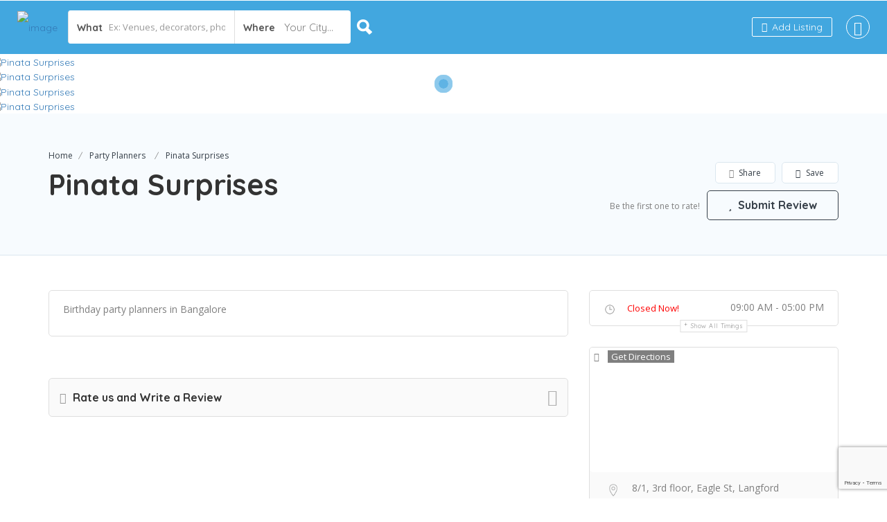

--- FILE ---
content_type: text/html; charset=utf-8
request_url: https://www.google.com/recaptcha/api2/anchor?ar=1&k=6LfWxJkqAAAAAD2t2jgHvGGQ1xVDUEL5Y6MEohV-&co=aHR0cHM6Ly9wYXJ0eWRvZXJzLmNvbTo0NDM.&hl=en&v=PoyoqOPhxBO7pBk68S4YbpHZ&size=invisible&anchor-ms=20000&execute-ms=30000&cb=rjqy3u2jpvvv
body_size: 48702
content:
<!DOCTYPE HTML><html dir="ltr" lang="en"><head><meta http-equiv="Content-Type" content="text/html; charset=UTF-8">
<meta http-equiv="X-UA-Compatible" content="IE=edge">
<title>reCAPTCHA</title>
<style type="text/css">
/* cyrillic-ext */
@font-face {
  font-family: 'Roboto';
  font-style: normal;
  font-weight: 400;
  font-stretch: 100%;
  src: url(//fonts.gstatic.com/s/roboto/v48/KFO7CnqEu92Fr1ME7kSn66aGLdTylUAMa3GUBHMdazTgWw.woff2) format('woff2');
  unicode-range: U+0460-052F, U+1C80-1C8A, U+20B4, U+2DE0-2DFF, U+A640-A69F, U+FE2E-FE2F;
}
/* cyrillic */
@font-face {
  font-family: 'Roboto';
  font-style: normal;
  font-weight: 400;
  font-stretch: 100%;
  src: url(//fonts.gstatic.com/s/roboto/v48/KFO7CnqEu92Fr1ME7kSn66aGLdTylUAMa3iUBHMdazTgWw.woff2) format('woff2');
  unicode-range: U+0301, U+0400-045F, U+0490-0491, U+04B0-04B1, U+2116;
}
/* greek-ext */
@font-face {
  font-family: 'Roboto';
  font-style: normal;
  font-weight: 400;
  font-stretch: 100%;
  src: url(//fonts.gstatic.com/s/roboto/v48/KFO7CnqEu92Fr1ME7kSn66aGLdTylUAMa3CUBHMdazTgWw.woff2) format('woff2');
  unicode-range: U+1F00-1FFF;
}
/* greek */
@font-face {
  font-family: 'Roboto';
  font-style: normal;
  font-weight: 400;
  font-stretch: 100%;
  src: url(//fonts.gstatic.com/s/roboto/v48/KFO7CnqEu92Fr1ME7kSn66aGLdTylUAMa3-UBHMdazTgWw.woff2) format('woff2');
  unicode-range: U+0370-0377, U+037A-037F, U+0384-038A, U+038C, U+038E-03A1, U+03A3-03FF;
}
/* math */
@font-face {
  font-family: 'Roboto';
  font-style: normal;
  font-weight: 400;
  font-stretch: 100%;
  src: url(//fonts.gstatic.com/s/roboto/v48/KFO7CnqEu92Fr1ME7kSn66aGLdTylUAMawCUBHMdazTgWw.woff2) format('woff2');
  unicode-range: U+0302-0303, U+0305, U+0307-0308, U+0310, U+0312, U+0315, U+031A, U+0326-0327, U+032C, U+032F-0330, U+0332-0333, U+0338, U+033A, U+0346, U+034D, U+0391-03A1, U+03A3-03A9, U+03B1-03C9, U+03D1, U+03D5-03D6, U+03F0-03F1, U+03F4-03F5, U+2016-2017, U+2034-2038, U+203C, U+2040, U+2043, U+2047, U+2050, U+2057, U+205F, U+2070-2071, U+2074-208E, U+2090-209C, U+20D0-20DC, U+20E1, U+20E5-20EF, U+2100-2112, U+2114-2115, U+2117-2121, U+2123-214F, U+2190, U+2192, U+2194-21AE, U+21B0-21E5, U+21F1-21F2, U+21F4-2211, U+2213-2214, U+2216-22FF, U+2308-230B, U+2310, U+2319, U+231C-2321, U+2336-237A, U+237C, U+2395, U+239B-23B7, U+23D0, U+23DC-23E1, U+2474-2475, U+25AF, U+25B3, U+25B7, U+25BD, U+25C1, U+25CA, U+25CC, U+25FB, U+266D-266F, U+27C0-27FF, U+2900-2AFF, U+2B0E-2B11, U+2B30-2B4C, U+2BFE, U+3030, U+FF5B, U+FF5D, U+1D400-1D7FF, U+1EE00-1EEFF;
}
/* symbols */
@font-face {
  font-family: 'Roboto';
  font-style: normal;
  font-weight: 400;
  font-stretch: 100%;
  src: url(//fonts.gstatic.com/s/roboto/v48/KFO7CnqEu92Fr1ME7kSn66aGLdTylUAMaxKUBHMdazTgWw.woff2) format('woff2');
  unicode-range: U+0001-000C, U+000E-001F, U+007F-009F, U+20DD-20E0, U+20E2-20E4, U+2150-218F, U+2190, U+2192, U+2194-2199, U+21AF, U+21E6-21F0, U+21F3, U+2218-2219, U+2299, U+22C4-22C6, U+2300-243F, U+2440-244A, U+2460-24FF, U+25A0-27BF, U+2800-28FF, U+2921-2922, U+2981, U+29BF, U+29EB, U+2B00-2BFF, U+4DC0-4DFF, U+FFF9-FFFB, U+10140-1018E, U+10190-1019C, U+101A0, U+101D0-101FD, U+102E0-102FB, U+10E60-10E7E, U+1D2C0-1D2D3, U+1D2E0-1D37F, U+1F000-1F0FF, U+1F100-1F1AD, U+1F1E6-1F1FF, U+1F30D-1F30F, U+1F315, U+1F31C, U+1F31E, U+1F320-1F32C, U+1F336, U+1F378, U+1F37D, U+1F382, U+1F393-1F39F, U+1F3A7-1F3A8, U+1F3AC-1F3AF, U+1F3C2, U+1F3C4-1F3C6, U+1F3CA-1F3CE, U+1F3D4-1F3E0, U+1F3ED, U+1F3F1-1F3F3, U+1F3F5-1F3F7, U+1F408, U+1F415, U+1F41F, U+1F426, U+1F43F, U+1F441-1F442, U+1F444, U+1F446-1F449, U+1F44C-1F44E, U+1F453, U+1F46A, U+1F47D, U+1F4A3, U+1F4B0, U+1F4B3, U+1F4B9, U+1F4BB, U+1F4BF, U+1F4C8-1F4CB, U+1F4D6, U+1F4DA, U+1F4DF, U+1F4E3-1F4E6, U+1F4EA-1F4ED, U+1F4F7, U+1F4F9-1F4FB, U+1F4FD-1F4FE, U+1F503, U+1F507-1F50B, U+1F50D, U+1F512-1F513, U+1F53E-1F54A, U+1F54F-1F5FA, U+1F610, U+1F650-1F67F, U+1F687, U+1F68D, U+1F691, U+1F694, U+1F698, U+1F6AD, U+1F6B2, U+1F6B9-1F6BA, U+1F6BC, U+1F6C6-1F6CF, U+1F6D3-1F6D7, U+1F6E0-1F6EA, U+1F6F0-1F6F3, U+1F6F7-1F6FC, U+1F700-1F7FF, U+1F800-1F80B, U+1F810-1F847, U+1F850-1F859, U+1F860-1F887, U+1F890-1F8AD, U+1F8B0-1F8BB, U+1F8C0-1F8C1, U+1F900-1F90B, U+1F93B, U+1F946, U+1F984, U+1F996, U+1F9E9, U+1FA00-1FA6F, U+1FA70-1FA7C, U+1FA80-1FA89, U+1FA8F-1FAC6, U+1FACE-1FADC, U+1FADF-1FAE9, U+1FAF0-1FAF8, U+1FB00-1FBFF;
}
/* vietnamese */
@font-face {
  font-family: 'Roboto';
  font-style: normal;
  font-weight: 400;
  font-stretch: 100%;
  src: url(//fonts.gstatic.com/s/roboto/v48/KFO7CnqEu92Fr1ME7kSn66aGLdTylUAMa3OUBHMdazTgWw.woff2) format('woff2');
  unicode-range: U+0102-0103, U+0110-0111, U+0128-0129, U+0168-0169, U+01A0-01A1, U+01AF-01B0, U+0300-0301, U+0303-0304, U+0308-0309, U+0323, U+0329, U+1EA0-1EF9, U+20AB;
}
/* latin-ext */
@font-face {
  font-family: 'Roboto';
  font-style: normal;
  font-weight: 400;
  font-stretch: 100%;
  src: url(//fonts.gstatic.com/s/roboto/v48/KFO7CnqEu92Fr1ME7kSn66aGLdTylUAMa3KUBHMdazTgWw.woff2) format('woff2');
  unicode-range: U+0100-02BA, U+02BD-02C5, U+02C7-02CC, U+02CE-02D7, U+02DD-02FF, U+0304, U+0308, U+0329, U+1D00-1DBF, U+1E00-1E9F, U+1EF2-1EFF, U+2020, U+20A0-20AB, U+20AD-20C0, U+2113, U+2C60-2C7F, U+A720-A7FF;
}
/* latin */
@font-face {
  font-family: 'Roboto';
  font-style: normal;
  font-weight: 400;
  font-stretch: 100%;
  src: url(//fonts.gstatic.com/s/roboto/v48/KFO7CnqEu92Fr1ME7kSn66aGLdTylUAMa3yUBHMdazQ.woff2) format('woff2');
  unicode-range: U+0000-00FF, U+0131, U+0152-0153, U+02BB-02BC, U+02C6, U+02DA, U+02DC, U+0304, U+0308, U+0329, U+2000-206F, U+20AC, U+2122, U+2191, U+2193, U+2212, U+2215, U+FEFF, U+FFFD;
}
/* cyrillic-ext */
@font-face {
  font-family: 'Roboto';
  font-style: normal;
  font-weight: 500;
  font-stretch: 100%;
  src: url(//fonts.gstatic.com/s/roboto/v48/KFO7CnqEu92Fr1ME7kSn66aGLdTylUAMa3GUBHMdazTgWw.woff2) format('woff2');
  unicode-range: U+0460-052F, U+1C80-1C8A, U+20B4, U+2DE0-2DFF, U+A640-A69F, U+FE2E-FE2F;
}
/* cyrillic */
@font-face {
  font-family: 'Roboto';
  font-style: normal;
  font-weight: 500;
  font-stretch: 100%;
  src: url(//fonts.gstatic.com/s/roboto/v48/KFO7CnqEu92Fr1ME7kSn66aGLdTylUAMa3iUBHMdazTgWw.woff2) format('woff2');
  unicode-range: U+0301, U+0400-045F, U+0490-0491, U+04B0-04B1, U+2116;
}
/* greek-ext */
@font-face {
  font-family: 'Roboto';
  font-style: normal;
  font-weight: 500;
  font-stretch: 100%;
  src: url(//fonts.gstatic.com/s/roboto/v48/KFO7CnqEu92Fr1ME7kSn66aGLdTylUAMa3CUBHMdazTgWw.woff2) format('woff2');
  unicode-range: U+1F00-1FFF;
}
/* greek */
@font-face {
  font-family: 'Roboto';
  font-style: normal;
  font-weight: 500;
  font-stretch: 100%;
  src: url(//fonts.gstatic.com/s/roboto/v48/KFO7CnqEu92Fr1ME7kSn66aGLdTylUAMa3-UBHMdazTgWw.woff2) format('woff2');
  unicode-range: U+0370-0377, U+037A-037F, U+0384-038A, U+038C, U+038E-03A1, U+03A3-03FF;
}
/* math */
@font-face {
  font-family: 'Roboto';
  font-style: normal;
  font-weight: 500;
  font-stretch: 100%;
  src: url(//fonts.gstatic.com/s/roboto/v48/KFO7CnqEu92Fr1ME7kSn66aGLdTylUAMawCUBHMdazTgWw.woff2) format('woff2');
  unicode-range: U+0302-0303, U+0305, U+0307-0308, U+0310, U+0312, U+0315, U+031A, U+0326-0327, U+032C, U+032F-0330, U+0332-0333, U+0338, U+033A, U+0346, U+034D, U+0391-03A1, U+03A3-03A9, U+03B1-03C9, U+03D1, U+03D5-03D6, U+03F0-03F1, U+03F4-03F5, U+2016-2017, U+2034-2038, U+203C, U+2040, U+2043, U+2047, U+2050, U+2057, U+205F, U+2070-2071, U+2074-208E, U+2090-209C, U+20D0-20DC, U+20E1, U+20E5-20EF, U+2100-2112, U+2114-2115, U+2117-2121, U+2123-214F, U+2190, U+2192, U+2194-21AE, U+21B0-21E5, U+21F1-21F2, U+21F4-2211, U+2213-2214, U+2216-22FF, U+2308-230B, U+2310, U+2319, U+231C-2321, U+2336-237A, U+237C, U+2395, U+239B-23B7, U+23D0, U+23DC-23E1, U+2474-2475, U+25AF, U+25B3, U+25B7, U+25BD, U+25C1, U+25CA, U+25CC, U+25FB, U+266D-266F, U+27C0-27FF, U+2900-2AFF, U+2B0E-2B11, U+2B30-2B4C, U+2BFE, U+3030, U+FF5B, U+FF5D, U+1D400-1D7FF, U+1EE00-1EEFF;
}
/* symbols */
@font-face {
  font-family: 'Roboto';
  font-style: normal;
  font-weight: 500;
  font-stretch: 100%;
  src: url(//fonts.gstatic.com/s/roboto/v48/KFO7CnqEu92Fr1ME7kSn66aGLdTylUAMaxKUBHMdazTgWw.woff2) format('woff2');
  unicode-range: U+0001-000C, U+000E-001F, U+007F-009F, U+20DD-20E0, U+20E2-20E4, U+2150-218F, U+2190, U+2192, U+2194-2199, U+21AF, U+21E6-21F0, U+21F3, U+2218-2219, U+2299, U+22C4-22C6, U+2300-243F, U+2440-244A, U+2460-24FF, U+25A0-27BF, U+2800-28FF, U+2921-2922, U+2981, U+29BF, U+29EB, U+2B00-2BFF, U+4DC0-4DFF, U+FFF9-FFFB, U+10140-1018E, U+10190-1019C, U+101A0, U+101D0-101FD, U+102E0-102FB, U+10E60-10E7E, U+1D2C0-1D2D3, U+1D2E0-1D37F, U+1F000-1F0FF, U+1F100-1F1AD, U+1F1E6-1F1FF, U+1F30D-1F30F, U+1F315, U+1F31C, U+1F31E, U+1F320-1F32C, U+1F336, U+1F378, U+1F37D, U+1F382, U+1F393-1F39F, U+1F3A7-1F3A8, U+1F3AC-1F3AF, U+1F3C2, U+1F3C4-1F3C6, U+1F3CA-1F3CE, U+1F3D4-1F3E0, U+1F3ED, U+1F3F1-1F3F3, U+1F3F5-1F3F7, U+1F408, U+1F415, U+1F41F, U+1F426, U+1F43F, U+1F441-1F442, U+1F444, U+1F446-1F449, U+1F44C-1F44E, U+1F453, U+1F46A, U+1F47D, U+1F4A3, U+1F4B0, U+1F4B3, U+1F4B9, U+1F4BB, U+1F4BF, U+1F4C8-1F4CB, U+1F4D6, U+1F4DA, U+1F4DF, U+1F4E3-1F4E6, U+1F4EA-1F4ED, U+1F4F7, U+1F4F9-1F4FB, U+1F4FD-1F4FE, U+1F503, U+1F507-1F50B, U+1F50D, U+1F512-1F513, U+1F53E-1F54A, U+1F54F-1F5FA, U+1F610, U+1F650-1F67F, U+1F687, U+1F68D, U+1F691, U+1F694, U+1F698, U+1F6AD, U+1F6B2, U+1F6B9-1F6BA, U+1F6BC, U+1F6C6-1F6CF, U+1F6D3-1F6D7, U+1F6E0-1F6EA, U+1F6F0-1F6F3, U+1F6F7-1F6FC, U+1F700-1F7FF, U+1F800-1F80B, U+1F810-1F847, U+1F850-1F859, U+1F860-1F887, U+1F890-1F8AD, U+1F8B0-1F8BB, U+1F8C0-1F8C1, U+1F900-1F90B, U+1F93B, U+1F946, U+1F984, U+1F996, U+1F9E9, U+1FA00-1FA6F, U+1FA70-1FA7C, U+1FA80-1FA89, U+1FA8F-1FAC6, U+1FACE-1FADC, U+1FADF-1FAE9, U+1FAF0-1FAF8, U+1FB00-1FBFF;
}
/* vietnamese */
@font-face {
  font-family: 'Roboto';
  font-style: normal;
  font-weight: 500;
  font-stretch: 100%;
  src: url(//fonts.gstatic.com/s/roboto/v48/KFO7CnqEu92Fr1ME7kSn66aGLdTylUAMa3OUBHMdazTgWw.woff2) format('woff2');
  unicode-range: U+0102-0103, U+0110-0111, U+0128-0129, U+0168-0169, U+01A0-01A1, U+01AF-01B0, U+0300-0301, U+0303-0304, U+0308-0309, U+0323, U+0329, U+1EA0-1EF9, U+20AB;
}
/* latin-ext */
@font-face {
  font-family: 'Roboto';
  font-style: normal;
  font-weight: 500;
  font-stretch: 100%;
  src: url(//fonts.gstatic.com/s/roboto/v48/KFO7CnqEu92Fr1ME7kSn66aGLdTylUAMa3KUBHMdazTgWw.woff2) format('woff2');
  unicode-range: U+0100-02BA, U+02BD-02C5, U+02C7-02CC, U+02CE-02D7, U+02DD-02FF, U+0304, U+0308, U+0329, U+1D00-1DBF, U+1E00-1E9F, U+1EF2-1EFF, U+2020, U+20A0-20AB, U+20AD-20C0, U+2113, U+2C60-2C7F, U+A720-A7FF;
}
/* latin */
@font-face {
  font-family: 'Roboto';
  font-style: normal;
  font-weight: 500;
  font-stretch: 100%;
  src: url(//fonts.gstatic.com/s/roboto/v48/KFO7CnqEu92Fr1ME7kSn66aGLdTylUAMa3yUBHMdazQ.woff2) format('woff2');
  unicode-range: U+0000-00FF, U+0131, U+0152-0153, U+02BB-02BC, U+02C6, U+02DA, U+02DC, U+0304, U+0308, U+0329, U+2000-206F, U+20AC, U+2122, U+2191, U+2193, U+2212, U+2215, U+FEFF, U+FFFD;
}
/* cyrillic-ext */
@font-face {
  font-family: 'Roboto';
  font-style: normal;
  font-weight: 900;
  font-stretch: 100%;
  src: url(//fonts.gstatic.com/s/roboto/v48/KFO7CnqEu92Fr1ME7kSn66aGLdTylUAMa3GUBHMdazTgWw.woff2) format('woff2');
  unicode-range: U+0460-052F, U+1C80-1C8A, U+20B4, U+2DE0-2DFF, U+A640-A69F, U+FE2E-FE2F;
}
/* cyrillic */
@font-face {
  font-family: 'Roboto';
  font-style: normal;
  font-weight: 900;
  font-stretch: 100%;
  src: url(//fonts.gstatic.com/s/roboto/v48/KFO7CnqEu92Fr1ME7kSn66aGLdTylUAMa3iUBHMdazTgWw.woff2) format('woff2');
  unicode-range: U+0301, U+0400-045F, U+0490-0491, U+04B0-04B1, U+2116;
}
/* greek-ext */
@font-face {
  font-family: 'Roboto';
  font-style: normal;
  font-weight: 900;
  font-stretch: 100%;
  src: url(//fonts.gstatic.com/s/roboto/v48/KFO7CnqEu92Fr1ME7kSn66aGLdTylUAMa3CUBHMdazTgWw.woff2) format('woff2');
  unicode-range: U+1F00-1FFF;
}
/* greek */
@font-face {
  font-family: 'Roboto';
  font-style: normal;
  font-weight: 900;
  font-stretch: 100%;
  src: url(//fonts.gstatic.com/s/roboto/v48/KFO7CnqEu92Fr1ME7kSn66aGLdTylUAMa3-UBHMdazTgWw.woff2) format('woff2');
  unicode-range: U+0370-0377, U+037A-037F, U+0384-038A, U+038C, U+038E-03A1, U+03A3-03FF;
}
/* math */
@font-face {
  font-family: 'Roboto';
  font-style: normal;
  font-weight: 900;
  font-stretch: 100%;
  src: url(//fonts.gstatic.com/s/roboto/v48/KFO7CnqEu92Fr1ME7kSn66aGLdTylUAMawCUBHMdazTgWw.woff2) format('woff2');
  unicode-range: U+0302-0303, U+0305, U+0307-0308, U+0310, U+0312, U+0315, U+031A, U+0326-0327, U+032C, U+032F-0330, U+0332-0333, U+0338, U+033A, U+0346, U+034D, U+0391-03A1, U+03A3-03A9, U+03B1-03C9, U+03D1, U+03D5-03D6, U+03F0-03F1, U+03F4-03F5, U+2016-2017, U+2034-2038, U+203C, U+2040, U+2043, U+2047, U+2050, U+2057, U+205F, U+2070-2071, U+2074-208E, U+2090-209C, U+20D0-20DC, U+20E1, U+20E5-20EF, U+2100-2112, U+2114-2115, U+2117-2121, U+2123-214F, U+2190, U+2192, U+2194-21AE, U+21B0-21E5, U+21F1-21F2, U+21F4-2211, U+2213-2214, U+2216-22FF, U+2308-230B, U+2310, U+2319, U+231C-2321, U+2336-237A, U+237C, U+2395, U+239B-23B7, U+23D0, U+23DC-23E1, U+2474-2475, U+25AF, U+25B3, U+25B7, U+25BD, U+25C1, U+25CA, U+25CC, U+25FB, U+266D-266F, U+27C0-27FF, U+2900-2AFF, U+2B0E-2B11, U+2B30-2B4C, U+2BFE, U+3030, U+FF5B, U+FF5D, U+1D400-1D7FF, U+1EE00-1EEFF;
}
/* symbols */
@font-face {
  font-family: 'Roboto';
  font-style: normal;
  font-weight: 900;
  font-stretch: 100%;
  src: url(//fonts.gstatic.com/s/roboto/v48/KFO7CnqEu92Fr1ME7kSn66aGLdTylUAMaxKUBHMdazTgWw.woff2) format('woff2');
  unicode-range: U+0001-000C, U+000E-001F, U+007F-009F, U+20DD-20E0, U+20E2-20E4, U+2150-218F, U+2190, U+2192, U+2194-2199, U+21AF, U+21E6-21F0, U+21F3, U+2218-2219, U+2299, U+22C4-22C6, U+2300-243F, U+2440-244A, U+2460-24FF, U+25A0-27BF, U+2800-28FF, U+2921-2922, U+2981, U+29BF, U+29EB, U+2B00-2BFF, U+4DC0-4DFF, U+FFF9-FFFB, U+10140-1018E, U+10190-1019C, U+101A0, U+101D0-101FD, U+102E0-102FB, U+10E60-10E7E, U+1D2C0-1D2D3, U+1D2E0-1D37F, U+1F000-1F0FF, U+1F100-1F1AD, U+1F1E6-1F1FF, U+1F30D-1F30F, U+1F315, U+1F31C, U+1F31E, U+1F320-1F32C, U+1F336, U+1F378, U+1F37D, U+1F382, U+1F393-1F39F, U+1F3A7-1F3A8, U+1F3AC-1F3AF, U+1F3C2, U+1F3C4-1F3C6, U+1F3CA-1F3CE, U+1F3D4-1F3E0, U+1F3ED, U+1F3F1-1F3F3, U+1F3F5-1F3F7, U+1F408, U+1F415, U+1F41F, U+1F426, U+1F43F, U+1F441-1F442, U+1F444, U+1F446-1F449, U+1F44C-1F44E, U+1F453, U+1F46A, U+1F47D, U+1F4A3, U+1F4B0, U+1F4B3, U+1F4B9, U+1F4BB, U+1F4BF, U+1F4C8-1F4CB, U+1F4D6, U+1F4DA, U+1F4DF, U+1F4E3-1F4E6, U+1F4EA-1F4ED, U+1F4F7, U+1F4F9-1F4FB, U+1F4FD-1F4FE, U+1F503, U+1F507-1F50B, U+1F50D, U+1F512-1F513, U+1F53E-1F54A, U+1F54F-1F5FA, U+1F610, U+1F650-1F67F, U+1F687, U+1F68D, U+1F691, U+1F694, U+1F698, U+1F6AD, U+1F6B2, U+1F6B9-1F6BA, U+1F6BC, U+1F6C6-1F6CF, U+1F6D3-1F6D7, U+1F6E0-1F6EA, U+1F6F0-1F6F3, U+1F6F7-1F6FC, U+1F700-1F7FF, U+1F800-1F80B, U+1F810-1F847, U+1F850-1F859, U+1F860-1F887, U+1F890-1F8AD, U+1F8B0-1F8BB, U+1F8C0-1F8C1, U+1F900-1F90B, U+1F93B, U+1F946, U+1F984, U+1F996, U+1F9E9, U+1FA00-1FA6F, U+1FA70-1FA7C, U+1FA80-1FA89, U+1FA8F-1FAC6, U+1FACE-1FADC, U+1FADF-1FAE9, U+1FAF0-1FAF8, U+1FB00-1FBFF;
}
/* vietnamese */
@font-face {
  font-family: 'Roboto';
  font-style: normal;
  font-weight: 900;
  font-stretch: 100%;
  src: url(//fonts.gstatic.com/s/roboto/v48/KFO7CnqEu92Fr1ME7kSn66aGLdTylUAMa3OUBHMdazTgWw.woff2) format('woff2');
  unicode-range: U+0102-0103, U+0110-0111, U+0128-0129, U+0168-0169, U+01A0-01A1, U+01AF-01B0, U+0300-0301, U+0303-0304, U+0308-0309, U+0323, U+0329, U+1EA0-1EF9, U+20AB;
}
/* latin-ext */
@font-face {
  font-family: 'Roboto';
  font-style: normal;
  font-weight: 900;
  font-stretch: 100%;
  src: url(//fonts.gstatic.com/s/roboto/v48/KFO7CnqEu92Fr1ME7kSn66aGLdTylUAMa3KUBHMdazTgWw.woff2) format('woff2');
  unicode-range: U+0100-02BA, U+02BD-02C5, U+02C7-02CC, U+02CE-02D7, U+02DD-02FF, U+0304, U+0308, U+0329, U+1D00-1DBF, U+1E00-1E9F, U+1EF2-1EFF, U+2020, U+20A0-20AB, U+20AD-20C0, U+2113, U+2C60-2C7F, U+A720-A7FF;
}
/* latin */
@font-face {
  font-family: 'Roboto';
  font-style: normal;
  font-weight: 900;
  font-stretch: 100%;
  src: url(//fonts.gstatic.com/s/roboto/v48/KFO7CnqEu92Fr1ME7kSn66aGLdTylUAMa3yUBHMdazQ.woff2) format('woff2');
  unicode-range: U+0000-00FF, U+0131, U+0152-0153, U+02BB-02BC, U+02C6, U+02DA, U+02DC, U+0304, U+0308, U+0329, U+2000-206F, U+20AC, U+2122, U+2191, U+2193, U+2212, U+2215, U+FEFF, U+FFFD;
}

</style>
<link rel="stylesheet" type="text/css" href="https://www.gstatic.com/recaptcha/releases/PoyoqOPhxBO7pBk68S4YbpHZ/styles__ltr.css">
<script nonce="JVFFE8naZ1aSTNKXwPVyXg" type="text/javascript">window['__recaptcha_api'] = 'https://www.google.com/recaptcha/api2/';</script>
<script type="text/javascript" src="https://www.gstatic.com/recaptcha/releases/PoyoqOPhxBO7pBk68S4YbpHZ/recaptcha__en.js" nonce="JVFFE8naZ1aSTNKXwPVyXg">
      
    </script></head>
<body><div id="rc-anchor-alert" class="rc-anchor-alert"></div>
<input type="hidden" id="recaptcha-token" value="[base64]">
<script type="text/javascript" nonce="JVFFE8naZ1aSTNKXwPVyXg">
      recaptcha.anchor.Main.init("[\x22ainput\x22,[\x22bgdata\x22,\x22\x22,\[base64]/[base64]/[base64]/[base64]/[base64]/UltsKytdPUU6KEU8MjA0OD9SW2wrK109RT4+NnwxOTI6KChFJjY0NTEyKT09NTUyOTYmJk0rMTxjLmxlbmd0aCYmKGMuY2hhckNvZGVBdChNKzEpJjY0NTEyKT09NTYzMjA/[base64]/[base64]/[base64]/[base64]/[base64]/[base64]/[base64]\x22,\[base64]\x22,\x22wqwmwrk8w7JARsO5fiZUCiYGw6DDvwfDiMO+Bj4sSmk3w43Cvk19TV5BH2LDiVjChwcydGAMwrbDi3HCiSxPdkgUWGUsBMK9w7ALYQPCgcK+wrEnwqQiRMOPI8KHChJ6EsO4woxkwqlOw5DCmsOpXsOEK3zDh8O5GsK/wqHCozZXw4bDv3XCnSnCscOlw5/Dt8ODwrgpw7E9MzUHwoEbehtpwoPDlMOKPMKdw7/[base64]/[base64]/[base64]/NsKOw4bCisKOwqLCkw4VMcK+cHxIw6BAwr59wpwgw7pxw4/DgE42G8OmwqJRw7JCJWENwo/DqB3Ds8K/[base64]/CuXY8alfDvMKoZcONwo4UwqtMIxpAw4/Cs8K9FMKdwopQwovCtMK0XsOwSCwRwqw8YMKswoTCmR7CocOyccOGbFDDp3dDAMOUwpMjw4fDh8OKDH5cJV1vwqR2wpE8D8K9w743wpXDhGJjwpnCnnRkwpHCjjFwV8Otw5zDhcKzw6/[base64]/woDCshzCtTxybcKFZ8KIwo43Sk0xDBsaZcKAw57CgALDrMKCwrjCrgs1AQM/eyZ/[base64]/CvsOAwonDtDTCkSPDksKTw6tmAC4PDMODLmwCwp05w4pbYsKkwq5pfEDDscOmw5rDjMKaXMO1wqJfQBDCiUrDjcKUfMOEw4rDq8K+wpHCk8OIwo7CnEFBwq8EXU/Cu0BpfnLCjmvChsKQw7LDm1sXwppbw7U5wrILYcKwT8O0MxrDlMK8w6xQJHpqUsO1Hgg/[base64]/DqngwcX3Co8OMwp9ww6ZdITrCvwckAwhWw55gAy0bw6Uuw67DoMOmwpFAQMKvwqcHI0lLXnLDusKYcsOhZMOtGAdrwqBUD8K9QiNtw70Yw5Q9w5zDpcOGwrNoYA3DjsORw5LDiyFUCUkDN8OWJ0HDmcOfwrJNQ8OVY2s1BMOIb8OBwo0aL2ItTsONQG7CrDXCi8Kcw5/CtcOcfcO/[base64]/CtcKDScOVbMOVJFnDqsOLfAbDilp8emXDk8KsKcOOwqMFGEMBY8OrVcKbwoEYcsKvw5PDtEYJHCnCjzN+woApwofClHjDpglKw4JSwqjCvHbCiMKMa8KpwrHCjgduwr/DnEFIV8KPSkAmw4New7IYw750wpVRR8OECsO7TsOAS8O8EMO1w4/DjmHClXrCscKrwr7DicKEVWTDoi0uwrzCqsOvwp3CtMKuKT1FwqBWwpjDsBwbLcO5wp7Cli0dwrpCw4kfb8OywonDh0ovVGpvPcKiI8OOwpcUN8OSY1zDgMKgOcOXPMOpwrkgXcOOWMKBw7xWVRbCqw/Djz1Nw69adX/DjcKAKMKwwqo5dcKefMKFGnPCn8O0YMKiw5bCrsKlMmFLwqBWwqnCrlh3wq/DsTJtwovCp8KYO2NiDRMdC8OXK3zCrDw8WVReSSXDnwnCucOzAUMMw6xKJMOjDcKSZ8OpwqxzwpHCvVpXHCjCvwl1TyEMw554dSHCksOscz/CnEEUwrohA3NTw6PDi8KRw6XCrMO7wo5zw6zCtlxjwojDn8Ohw7XCpMO0bzRzPcOFbCfCsMKzbcOQMS/[base64]/CjXYGGcKkwqRwUhTCksOWwrtWGj4Uw67Cm8KuFcOhw4V3LijCicK8wrsVw4pJCsKowoDDocO4wpHDm8OjbFPDs39AOHjDqWgLZRoed8OLw4wpTcK0TcOVVcOiwpgNRcOGw70AHMKcLMKxWWl4w73DscK1acKmVzEGcMOxZsOtw57CkDkebQNtw5V9wobCjMK/wpcWB8OfPMO7w7Muw4LCssOywp9zTMOEI8OZI3DDv8Kjw7o0wq1Nbz9VWMKTwpgbw6ctwpotd8KOwpYtw61gMMOtKsOmw68YwqfCiXTCiMKwwo3DqsOzCws/dcKtNzbCqsKywqtvwqbCksOAFcK7wovCmcOMwrghR8KOw44SdxbDvwwscMKXw6LDusOFw7U1YH/[base64]/DucKcwpIXw6TCusOBwrbCvsOhXjEDSyjDhMKnPsOIeyDDiCg2NATCugV0woHDrC/CiMOQwoMmwqMoXUh6TsKTw5AtI2JUwq7ChA0lw43Do8KJeiEvwqc4w53DncOFGMOnwrXDj2AEwpvDjcOGEX/CosKbw6/CpChYDW5Yw6Z1AMKqXA/CqAbDncO9HcKMIcK/[base64]/OiALwpJBw5PDpEt2woBVw48WQCXDq8KOw5VIKsKnwpTCkC8MccOUw4DCnlbCiyEBw7oawo4yFsKSX0guwo/Dg8OmOFByw604w5DDrxlCw4DDuiYCcxPClzUbIsKdwoLDgWdPC8OBV2wPDMO5HC4gw77Cl8KTIj/DocOYwr/DlyRQw5PDusKyw6RIwq/DtcKMZsOaKgVhw43CtiHDgUU3wqHClwlxwprDu8KCRlcZa8OHBAhvUVTDoMKFXcKmwoLCkMOrUA41wpFoXcK+XsOXVcOqQ8OuTsOBwpvDtsOGUCPCqxUGw6zCp8K9csKpwoRyw6TDhMOdOyd4ZsKQw5PDscO8Fi8wcMKqwpd5wpjCrm3CusOIw7Bub8KKPcOlFcKUw6/Cj8OjAjQMw7BpwrMKwrnDlUTCrMK8HsO5wrnDlioewo9twqhFwqh2wqHDj3fDp1LCn3tCw6LCpMOSwrrDl1fDtMOew7XDvw3ClBLCpwXCncOudXPDqg3DicOFwpfCvcKaPsK4RsKkBcOOEcOvw6/CtsOXwo/CpE8gICIZZ0Z3XMKWKMOjw4jDrcOVw4Bvwr3DrGY/[base64]/Dh1zCucOYEcKVwqBELwoIHzvCmToZCA/[base64]/CvC5ew6x+HhjDpFbCvBA/wqQHwphWw751Vm/[base64]/ChMKXw5PDrsOoDhcdLyUHw7RNwph9w4xJwrBkCUjDl33DkDnDgGgsTcO3SCciwpQ0wpzDj27CiMO2wrM7acK5UwHDuBjCmMK7bFLChT/CgxoyTMKIWXp5cFPDlcKGw5IUwqoCYcO1w4bDhnjDtcOYwoIBwozCt2TDniomYDzDlk0YeMKlN8KkB8O2aMK7YMO6F0HDgMK7YsOGw7nDgcOhPcKpw5MxNn/[base64]/AwbCvMKlBwVHwo7Dk8O1dxs3w7kifcO6wpvDmcO5wpkWwopew5HCicOKOMOuYT8DDcOzwpYxwoLCj8O+UsOHwrHDmXzDiMKIEcKqR8Kmwqtpw77DijUkw7rDkMOMwojDk1/CsMOXY8KFHElgLDIbVTZPw6RwdcOcGMOEw47DuMOPw4zDpSzCsMOuPXPDsEzCmsORwoV5FSU/[base64]/[base64]/Dp8KpwonDlMK8w7UCAV3Dk8KZMsO6wr/DhHdqwq/DqHt9w7AYw54jNMOww45Cw69Ww5vClQpPwqrDgMOZLlbCkRkQEwITw7xzFsK4eyQxw4dOw4jDpcO7bcKyWcOnN0HCgMKcXx7Cn8OrLmowNsOQw7DDnXnCkE1lZMK/SkPDiMKpeBhLasOZw63CocOTE086wo/DvSXDt8KjwrfCt8OLw6k5wpnCmBkVw7pVw5p9w4M7KhHCr8KGwpQJwr9gKnwMw6kpCsOIw6/DtjJYIsO9b8K6HsKDw4rDl8OZBMKMLMKKw67Ch3zDsA7CqzTDr8KJwq/[base64]/DnC5qdsOqwr45IcK7YlHCn8Kfwq13wqzCscKVXQLDssODwp4iw6kww4jCuAcxZ8OMSG5BfmrCpsOvEiUowrLDpsKkHsKTw6rDsxdJGMOoYcKLw7/CnXMJaVPChyERZsKNOcKLw4hUCxDCtsOgPmdFRRpfbhdpNMOhG03DnhnDtG4zwrrDjGt4w6d+w77CqH3Du3QhKV7Cv8KtXm7Do08vw7vDkwfCgcO/cMKzMARlw4PChkzCum9vwpvCp8OLBMOmJsOrworDjcOde2NDEwbCi8OCGnHDn8KeCsKIf8KUSD/CiFFnwqrDvCDCnVbDniAHwqvDp8OLwpDDimZ0RsO6w5QLLx4vwrpVwqYAWcOsw5sLw5AQCF8jwokXWsKnwoXDrMOdw6txM8Oqw4jDpMOmwpgbTiXCo8KtZsKbTBXCnCc8wrHCqCfCgzQBw4/CocOBVcOSHC3Cr8KVwqckJsOgw6nDgA4lwq4aJMOCX8OIw7DCn8O+F8KKwrZ8D8OAHMOhNnN+wqrDoRTDoBDDri7DlF/ChX1BWE0oZGFNwqnDo8OWw6NdV8KhY8KIw6HCgXLCvsKswqIrBMOjIFBkw4Eow4YHFsO5JSsNw5sGF8O3b8OYTSHCrFdlcMOFLmXDuhVrO8KyQMK0wpJAOsOjS8K4TMOLw5t3eAkTdhHDtlbCkhfCt3N3I3rDvcKwwpXDmcOcIjvChSLCjcOyw5nDhgvDn8Odw7Z/W1jDhVxMOgHCr8KWbzl5wqPCs8O9WlNsEsKkdE/CgsKOUnTCrcK8w5N7LVdSEcOWNcKAExBZCFvDmnXClyUXw6XDkcKOwqxkCwPCgk5XFcKSw6fDqzLCvUvCh8KiccKwwppHBcKRFVl5w5tjLMOrKi1kwpTDmUg1eGp2w5/DvWsKw5pmw4EwSQVTccKLw7t/w61zScKxw7o3MMKPIMKOKwjDiMOjaStmw77ChsO/XCIfKQzDr8KwwqlpWm8ww7YYw7XDs8O+ZcKjw4c5w5TCkgTDhsKowpvCu8ODccOvZcOWwp3DqsKiUsK7RMKkwojDrTDDqknChlcRMS/DqcODwpHDqzbCvcO5wpQBw47CsUFbw7rCpAggXcKefX7Dkk7DugvDrxXCo8KPw5w5TsKLYsO5K8KvMcOnwrnCjcKZw7xfw4l3w6JITW/DrGvDmcONTcOlw4ROw5jDgFHDgcOgPnNzFMO1KcOjfkzDs8OKKQpcBMOZwqMNIg/CmgpQwotFKMK2GHF0w4fDlV/[base64]/Dl8KIw6BaX8KgVgdfw5/CjX9ic3F3W8O2wqbDpQZYw6cKIMK1IMOfw47DoRjCunPCkcOLZcODdhvCgcK1wr3CiEEtwrZzw6AMdcKVwqYkED3CuksuemFMasKVwrDDtj9MTwcZwrbCk8OTY8KQwoHCviPDtX7Dt8OMwqIGbw11w5UlLMKMOcO/w4DDiF1pIsK6w4YUTcOiwqrCuDTDinPChgQlcsO0w4Unwr5BwqBRWlzCuMOMSH0zN8KTXCQOwpwNUF7DkMKuwr05TMORw5obwrnDhMKew6ocw5HCigbCpMObwrwJw4zDuMKewrx/wr0HcMKpO8KVOj9OwqHDkcOYw6PDsEzDvUMKw5bDjk8CGMOiBXgZw5kNwqV0SU/DlzJ+w4l6wp/CpMKVwpTCt1duG8KQw6jCo8KeMcOaMsOrw4QdwrvChcOadMKRPcO8a8KHLx/CuwoVwqLDvcK1wqbDqzrChsOOw65sDkLDoXN/wr54XkXCnSbDu8KlQ2BeCMKRDcKMw4zDlH57wq/Cly7DuF/[base64]/w6l0w5p1w6DDmloJwovClAoWHMO5wovCicKob1XCkcOFLsOFCcO5OAgGMm3Cq8KWasKtwoRXw5vCjFhTwq4Yw7vCpsK0Q0tzbBYkwrPDrATCozzCkVbDg8OSBsK6w7DDqBrDmsKQbj7DvDZTw5ISacKjwr3Dn8OoEcO+wpzCusKlJ1/CjnvCsj3CvHnDiDc2w4Isa8O+F8O7w4t9dMK7wovCtsO/[base64]/QS4NP0vCg8KlfggVIFMfOMKaw4zDkhDCkiTDoxR2wqcHwr3ChCnDkDRfXcObw67Dlm/Cr8KcdxnCgztzwrbCmcKAwrhvwqBrQsO5w43CjcOqe1oOWC/Cq34ywoIxw4dCQMKfwpDDsMOsw4Fbw7Emens+YxzDksK9ZzTCnMK/ccK7Qj/CsMKQw4nCrMOXNMOWwodaThE2wpbDpsOZf3fCu8Knw6nCncOcw4UfD8KkO08BPx9sFMOvKcKnYcKIBTDClVXCu8Opw5l+Gi/[base64]/CqcOQw4lcw7powqjDscKPSDbCn25DPBfDqD3CjlPCsxkVCCTCmsKmMRxEwoLCpEPDhMOTWMOsCmQoIcOvacOJw7DCkH7DlsK8DsOxwqDCgsOLwokbL3rClsO0w51Vw4LCmsOqN8KPLsOIwrXCisKvwos+SMKzRMKDaMKZwqkYw4ZUfGpDQS/CpcKrJlHDgMONwo9ow4nDmcKvbGrDqQpDw73Cnl0ZEEJcDsK5TMOGSDZ5wr7CtSV8w5zCuAJgPMKrUQPDrsO0wqgnw5pMwpc6wrDCgMOYwqvCuEjCnn0+w7dQUMKYEUjDmMK+AcOwJ1XDmwMCwq7ConLCusKgw7zCgn0cKzbCgsO3w4tPdcKhwrFtwr/DqDLDoBwhw747w4J/wozDiCAhw40sK8OTdQ19CS7DisOfORrCpMOfwpZVwqdLw67Ck8OSw7AYc8O1w4VfXDvDo8Ovw7A/[base64]/Dm3vDtgQ+w4A5GXfDhcKUw5rCr8OTV03Djz/Dg8Oyw6zDjVdLXsKqw5d1w6TDgGbDgsOWwqcywp8waSPDiSU/FRfCmcO9b8OYFsKUw7fDhiovdcOCwp0tw57CkVsVWcKqwpsSwoPCgMK8w5h6wq0BJRBlw4QxFC7DqMKkwpExw4bDuAAKwp8xaQ1pcFfCokBMw77DkcONasOXfcK7D1nCnsK6wrTDtcKsw4Ifwo5rGH/CmBzDj04jwpPDrDgtC3PDm2VPaQMuw6TDm8Kew4VXw6rDlsOkMMOiRcKOBsK+Zn5Wwo/CgiLClivCp1jCphzDusKfJMOydEkRO190GsOSw6B7w6xBAMK8wpfDiDErBwNVw7XCnTMRfDfClgYAwoTCpjE/[base64]/Dn115woR+woFGDcOswpfDhX06w6IgLGI5w7gGIMK0PT/CuVkxw6EUwqHCiVB6JkxZwpUDUcOONFJmA8Kpc8KIPlBow6LDmsKywpVUH2jCiTLClknDsE1HPxfCoRbCo8K/ZsOqwr8nYho6w6AdMgPCoCFZfwECAD12QSclwrlVw6pKw5IIJcOjBMKqV3XCqxJ2HCzCrcOUwqbDi8Odwp1EbMOSMUbCsl/DoH5Jwoh8W8OxTgFHw5ohwpvDn8OSwogNd2V4w7MFWFjDucKGRGE1QQpQXkdLcRxPw6VMwrTCpCoZw64Iwpw4wrEowqFPw7o5wqQUw4LDoBLDhihlw6zDmGVoFzg0eHohwrkzP28vdWfCpsOTw5fCkn3DpEnDnwDCjncpOlJxecOowp/DhRZ5ScOew5VgwqbDvMO9w7ZTwrBfOMKMR8K0Bi7CrsKcw5JLKcKXw746wrzCmzTDjMOfLzHCp1B1exrDuMO6PcKuw7cRw5TDrcKBw43ClcKAAcOGw5p4w4rCpxHCicOGwo/DisK4wp1xwr5zSW93wpsABMOPR8OUwosyw7jCv8O5w74VAi/CnMKPw63DtwjCvcKERMONw6XCksKtw4LDsMKPw5jDuBgjeEkACcOeRQjDnnPCo0MFT1U8bsOGw5fDvsOneMKsw5wwF8OLHMK/[base64]/CvXosQcO1w5LDhcKrbFwaTG/Ck8KzYgHDh8OZVMKhwoTCixdXFcKbwoc3BsObw5lfb8KgCcKAbjdywrTCk8O3wqrCj1UkwolcwrPCvTfDq8KNaQZHw7d9w5sYDx3Ds8OLTmrCjGg4w4FNwq0RU8OLETcxw6rDssKQDsKEwpZFwo9mLDwPRGnDpnkzWcONeR7ChcOPRMKiCgoNAsKfPsKfw5/[base64]/w4MxBcKtOS9DAMOuCwHCm3jDg8KBNAMgI8KwaD9bw74TYW3DqnAwKnzCmcO1wrAIaVjCvHLCoWnDuxAVw4J5w6DCh8KtwqnCtcKxw73DkVXCr8KBDUTDo8OcfsK/wq8tSMKoSsOTwpZww44dcgLDpAbCl2I7ScOQJmLCvU/DrFUqXTBcw5s1w4YTwpU9w63DglDCi8KKw7Q9J8OSMEzClSwOwqLDjMORWWRPd8O7GcOIYE7Dn8KjLQFZw78BPsKDT8KrDHthO8OJw7HDjFVbw6w+wrjCpibCvRnCpQ8LeVLCm8OKwqPCi8KtbAHCtMKmSUgdQHwDw7fDkMKrNMK/GRrCiMOGIz9ZZiw+w7c3IcOTwrzCk8KEw5g7ccOSY11NwrPCnyNvesKvwqfCswp7VxJqwqjCm8OOK8K2w4fChy0mE8Kia0PDiE3CuURbw5ApEsOUbcO3w6PCtgDDgE0AGcO3wqBCccOYw7vDpsK8wqZmN0U2wozCosOiPAsyahvCiwgvYsODScKuDHFzw5zDny3Dt8O/c8OBHsKfCsOWUMKCIsK0wqV1wrU4KDTDqC0hGl/DjSXDkAcgwqUQNXMwHzU4cSvCmsKILsOzK8KHw5DDnQnCuQLDkMO+w5rDtCluw6bCucOJw7IBKsKGYMOBwp/[base64]/[base64]/[base64]/w65mwo5mcsKrO8OfFV3Co8OBNcKeRSAIBcObwqAowp9TbsOKOko/[base64]/[base64]/CsMK6Z0dEan3DlcKVEVvChGVnWMOUL8KofgMcwqTDjsO4wrnDvCwJWcO/w63CocKqw7sqw7Bww7hrw6TDjcKTUcOAMMKyw5o0wroaO8KdEW8Gw5DCvRAew57Cj28GwrXDiQ3Dgn0Bwq3Ct8Odw5IKCSnCpMOgwpktD8Oec8KGw4YgAcOkD1t8W3DDqcOOUsOfOsOHKiJXTcODHMKBZGxIKiHDjMOXw4ZubMOsbHRPOEJ3w5LCrcOWckPDuS/DkwHDoD/CscOwwrRtNcOQwp7CjzLCvMOhUQHDrlwFTixlVMKCSMKlWh7CviEFw6w4CnfCuMKhwovDkMORfiJZw7vDi2wUfR/[base64]/CrSg5QmF8F8OzFj3ChsOSQnzDm8Kow63CocK3w5rCtcKGT8O4w4nCpMOUMsKedsK1wqcIJFbCp29va8K1w47DkcO0e8O1WsO2w4lnF1/CjRPDgy9gAhQhdH0uNFkLw7ICw71Vw7zCgcKDD8OCw4/DpwREJV8dRcKZUyrDj8Ktw4rDgsOlKlfClcOnNn/Di8KIJWfDvjlIwovCqmgNwqfDhjd5CDzDqcOYdFYpaR98wrLDjGoTCSASwqBOKsO/[base64]/w43DmsKXE8OEfcOgP8Kewq/CpgvDmCjDosKWWsKMwqBdwpfDvT5obU7DiwnClAhTWVVAw5/DjBjCuMK9cR3CtcKNW8KxD8KIbmPCjMKEwrrDhsKpETrCmV/[base64]/[base64]/ZX9dW1RewozCuMOqZsKaw6nDksOnWsOHw6tSMsOZFRHCmmDDt0jCr8K8wo7CmiBHwolhPcKCLsK4PMOGEMOKTSbCnMORwphkcRjDsQVKw4vCohJsw591bldew5AewoZ2wq/CnsOfZMKEfi4Sw401DMO4woPCmMO7TnnCtGY1w4Ebw4fDs8OjQ2jDqcOAW0DDsMKEwpfCgsOHw4LClcKtU8OmKHTCgcKXKMOgw5MeYELDkcOEwpUwYcKWwonDhEcwa8O4dMKSwpTCgMKxLQ/Cg8K3MMKkw4rClCTCtR/Dl8O6CBo+wovDpsOXfBkIwpxzwpEhTcOdwoIWb8OSwr/[base64]/MSnCpMKxFMONwpYLBzgvI8O8w7BTJsOpwobCmSvDjsKQWAzDl3LDpsKKCMKyw6HDqsKRw4sZw65bw6w3woA5wpvDmnUWw7HDm8KHfGVLw44ywq95w6sRw6IbGcKKwqLCvSh8K8KSLMO3w4DDlcKJEw/[base64]/NzREPMOww5vDncOWWsKHZMOOEcKOUSJbeiNRAcKvwodRTGLDhcKtwr/CpF0Jw7HCinlnNcOmaT3DjcKCw6HCpMOnXTtvTMKIN3zDqlFxw5zCjsKvKMOQw4jCszzCtAjCvEzDsB/CqcOewqHDvMKsw6AVwrzDhWHCmMK6PCZTw7oNwp/DuMK3wrvCucOgw5ZWwqfDicO8DGbCuDzCk2lGTMO4YsOpRmp4NBnDnlA4w7wDw7bDuVdTwqIxw41BIRDDvsOyw5vDmMOAE8OUEcONdmLDr0/DhEbCoMKOIWXCk8KECDoHwp/Do0vClcKywr/DjTPCigASwo1GDsOmSktvwpg0ZD/Co8Kvw74+w68/[base64]/CgSwlWxwrwrLCjWs9WwJSccKuBMKawrk5woZJa8KsPyvDsEXDqsK/dk3DmxZWGcKawqvCqnfDpMK5w5lgXi3DksOswp/CrAMDw5DDj3PDosOLw5PCsB7DulrCgsKHw5FrOMOHGsOzw44+RHbCsU0pdsOUwpY2wrnDpVDDuWTDkcO7wrPDlXLCqcKFw57Di8K1VTxvI8Kfw5DCk8OhVyTDvlrCuMOTe2TCtcO7csOUwrfDsl/DlcOxw7LCkxZ5w4gjw5TCiMO8wqPCoDNOIDrDiXjDp8KDDMKxEzpoOww/UsKzwo5UwqHCvmwPw4dwwoVDL2pCw7Q1OwbCnH3DuSNMwrlJw5TCvMKiXMKhLFk4wrzCg8OiJS5Cw700w5Z8XBDDkcODwoY2f8O2w5rDvTYCasODwozDgxYPwro9VsOyGi7DkVfCs8KXwoVuw6nDssO5wq3CkcKzL3bDnsKMw6snMsOFwpDDgUJ4w4AQJRZ/[base64]/w5zCn8Omw5DDvcOncDFPwqQywrY4w7/DuQQHwqUtwrPCjsOUQsKPw7LChEvCl8KwDw4IYcKsw4LChH89bCDDnyDDrQ5kwqzDt8KTTBPDuikQDcOFwqDDskfDsMOfwpxzwoxLN2Y1JX5zw5PCgMKUwoFGH3/DuhDDkMOgwrLDvQbDnsONDi/DpMK2PcKza8K2wqnChQvCmcK1w6HCvyDDq8Oiw4HCpsO/w7AQw701XMKreh3CisKZwpLCoXvCucOdw6HCpA8kEsOZwqjDjSnCoV3CisKSDxTDrBbCjMKKc2vChAcpX8KJw5fDpzQoLz7CtcK3wqcNVH1vwqbDqwDCkWBTSAY1wovCsVomYlAeKU7CjANVw7zDgXrCpx7DpcOkwpjCnX0RwqxuSMKsw5XDrcK0w5DDqQFQwqptw7/DssOBBmInwqLDiMOYwrvDhSrCrMOTDi5ewpwgElQJwprDiVUawr16w7AlSsKZTn4iw7J6C8OcwrAvEsKpwpDDl8OxwqYyw5TCocOnRcKqw5TDlMOqE8OsSsK2w7hOwoHDixFlD0jCpEwWPEHCjsOCwpnDuMKIw5vCu8Ofwq/CiWlMw4HCmsKhw4vDuBBnDcOiJT0qVyrDpAPDjFvCicKRXsOnaTUxAMONw6VLT8KrC8OqwpgoN8Ktw4PDk8KXwq4tR1N7IVAkwpbCkRQ6LMObd3XDhcKbXGzDkz/CqcOLw7o8w5rDrsOkwrAxQcKFw743wrXCumHCm8OiwooUYcOeYhnCmMO2dQAawrdIGnTDiMKEwqvCj8OawrERVMKpMyMywr0Owqw3woLDj2xYPMO/w5LDmMOMw6bCgMOIwpTDqwVOwpvCosOHw6hWG8Kgwpddw4vDsGfCt8KbwpHCjFMxw6hOwonDpVPDqsKqwoA5cMOawrjCpcOGVw3DlDpjwo3Dp3ZRV8KdwrYQQh/DqcKyWHzDq8O7VcKUNcOxHcK+e3vCjsOrwp/CicOlw4/ChXBCw6tWwopkwrcuYsK2wpEoIl/[base64]/CpsKAwqlBRk3CnlNZw6Q/[base64]/Chz0Rd0tuw6kne8Kfw6UIwoxqwo3Co8KISsOnWyrCmFvCmWfCnMOHOkkcw6jDt8OuXU7Co1I0wrjDq8Ksw67DpQojwoYwXTLCpcONw4RVwqVDw5kZwqTCv2/DgMOGdj3DmHkPGCvDtMO0w7fCpsOGa1Bdw5XDosOpwqQ+w4EFw4ZvNCXDp2rDm8KNw6bDrcKew7Alw4fCnkHChhVFw7jCusKFfGlZw7NHw4PCkmY1VsOBbsOFUcKcRsO3w6bDrHrDqcKwwqDDu0VPMcKlYMKiKzLDnF0uP8KgUMKjwpfDpVI/aA3Do8KzwonDh8KOwqY2BRrDji3DhQIjI3k4wo4JC8Kuw7PDucK6w5/Cl8Oqw4bDqcOmH8K+wrEPd8KLfzUiZXjCq8OxwoJ/[base64]/CrF/CohcibsOmccOYBMOcQyHDl8Ovwrtrw6DDv8Olwp/[base64]/wqApRcOCw5DDpcO1w6x1Bjh9GsOyw7RKw71qPRk+ER3CqcKkJynCtsOCw6xYKj7Dt8OowrXCnFHDglrDtMKFQXLDqwAUBE/DrcOmwrfCpsKuZcOTT0Bpw6Ufw6HCjcK2w4zDvzc6cHF7IwhLw5xCwqQaw7oxcMK2wqN2wr4Kwr7ClsOeEsKDXAdhRQ7CjsOcw5AtIsKmwo4NTsKZwpNMDcObJ8OTW8KqAMKaworDmyLDqMK1VXtsR8OFw5g4wo/Cv1NSZ8KtwrkyEwLCgzoLFTY2bx3DucKywr/CiFDCoMK5wpgAwp8BwoEmacO/wpAsw48zw6nDkXB0DsKHw4c6w64MwrbClE8SK1LDrcOzcQdLw5bCssO4wrrCljXDhcKbMEYtelUmwrYEw4HDgTPCrWJkwoNsU2nCgMKSdMOxcsKkwqfCtcKhwoHCmF7DhEs/w4LDrsKUwo5IYcKaFkbCkMO4UFXCohp4w49+wrkDFgvCuld9w5LCs8K1wrgMw744w7nCpHhyS8K6w4I+wqN8w7Q4egLCol/DqA1Dw6TCnMO3w6TDuWcAw482L1rDsEjClsKWLMOawqXDsArCpMOkwrclwqM5wrhvE17CgVYodcKPwpsaUFDDucKiw5dzw70/[base64]/w4sKBMKQP8O5fMKvY8KsF37CvAxhXAdJwoLCisOQfMKcBhnDjMOuZcO4w7R5wrfCt23CncONw4TCrB/ChsKywr3ClnzDvG3ClMO0w6/DmcK7FsKDD8KJw5JiIcKOwq0Xw7TCo8KWCcOVwpzDrlUswpLDjR9Qw49twq7DlRA1wozCsMOdwqt3a8OqU8KvBW/[base64]/DmsKKw4nCm1RvwochLi4dwrPDh2/[base64]/[base64]/Dj8OUwoTDk8OqHkN7Il1awqoJVFbColJyw5rChEAqdEXDs8KmGyoRP3HDq8Kew7Iaw5zDnUbDhVbDpj7CvsOad2QlLXglMlQLS8K/w7FrJQ0+bMK9M8OOMcOdw4QYbE04bh9kwoPCssOdWVdlLzLDkMKmw508w63Dnitsw78dRxI3c8KhwqEOPsKYA2dvwoDDlMKcw6g+wr8Ew4AvPcOyw4DCmsOUJMOAf2NKwpPDu8Oyw5LDm2rDhwPDvsK2QcOOL0IFw5DDmsONwosgHEJ2wrbDlQnCq8OmU8KXwqdJZy/DlSTClHFDwp0QPxFvwrpuw6DDocK5LGTCqlHCgsOBZgLCkS/[base64]/DmhzCv8KJw7nCkg8oVsOVw4DCgcOOE3LDv8OYwpEaw5rDrsOlCcOvwrzCkMKuwp7CvcO2w4PDscOrSMONwrXDg1JlG0/Cm8Okw4HDisOkVmUZBcO4XRlow6IlwrvDlsKLwo/Cj1DDuH8zw5AoHsKEGsK3A8KBwp5nw7HDo1xtw5Rew57Do8Kpw45Jw6R9woTDjsK8fGcGwpRtEsK4GcOCRMKFUXXDogwDXMOgwozCl8OTwrAiwokdwr1nwpA8w6UaZmrClgJXbDzCjMK6w6pzO8Otw7kTw6jCjQvDogRzw6zCnMK+wpE0w48TAMOTwpINE31/TcK7ZUzDsgDDpcOFwpJmwoVlwpfClkvCvBZZDGA/VcO6w7PCm8KxwqtHTG0yw7kgOSTClnw+ZV8UwpQew4EuUcKuesKbcjrCs8Koe8OrI8KyeCnDulJubB8MwrpJwok0Nmk/OUYFw77CtcOVLsOEw6LDpsOuWsO4wpzChjQfWMKiw6QKwq5CTXDDjlnCmsKawoXChsKrwrDDpUpdw4fDvTx4w5o9DGF5M8KxLsKQZ8Oywq/CgcO2wp3CrcKqXGI2wrcaOcKww7jDoGwDVsKaB8OTZsKlwpzChMOTwq7CrHsbYcKKHcKdXWkowq/CjMOoC8KCO8Osb2pBw7fDqwN0LggWw6vCvCzDncKGw7bDt0jCqcOkAzDCjsKYMsKMw7TCrUVtWsKDDMOedsOjSsOrw6LClVrCu8KLZWQAwqZ0JMOPCGgSBcK3K8Kiw4HDj8KDw6LCv8OKGMKYZjJRw5DCgsKVw5NpwpvDs0zCocOlwobDtVTClBrDiH8rw7/Ck2Nfw7HClD/DuEB0wq/DjEnDgcKMckPDh8OXw7VxMcKRAWc5NsKCw6B/w7HDjMKxw6DCoTcabcOYw6fDn8Kxwohgwr8JdMOtdg/DizXDkcONwrvClcK/[base64]/DoTfDlMOSUxHCocKeHBdhwpkLwoZYwrpTwo3DgUMRw4/DpB7CjsOiJFzCrS4Kwq7CgTcgZl3CozsMV8OKaFPDgHwuw7HDt8Krwp0ucHnCn0M5FsKMMsO/wqfDtgzDt3XDtcOgRMK5wpPCucODw7EiKzvDk8O5XMKZw44CGcOfw7phwpbCncKrZ8OMw5dWwqw9Q8OHLhHDt8OxwpcRw6PCpMK2w5fDlsO2EC7DpcKIOg7CoFDCs2jCq8Kjw6gMOsOhSmBGKxJEOk4pw7/CvC8Bw6rDjUrDtsOwwqc9w5LCuVYsOxvDhF0/C2PDvCspw7IrGj/ClcOvwrTCkxBWw6hpw5zDpMKbwpPCun/CqsOtwpUAwrvChsOwZcKcdDY/[base64]/Cm0TCgifCuAXCjkV6wqx/W8OvwpdkMiFmHConw6hjwrU/w7HCkUtjZ8K7csKWcMO0w7rDh1hODMOuwovCqMK+w6zCs8KMw47DtVFNwpojOlDClcKZw4JcCcKWeVhlwqQBUsOkwp3Cqk4Uw7XCp0DCg8O/[base64]/D8Ocwr5uSy88w59NIBjCpsO1H8KQw5pIW8Kfwr8jw4vDqsOJw6rClsOKw6PCvsKCEx/ClmUGw7XDrhfClibCmcK4GMKTwoJeG8O1wpNtX8KcwpZdQiM+wolYwoXCt8KOw5PCqMOjERoDasOPwpvDoDjDkcOGGcKJw6/DpcKkw4DClzXCpcOmw48YfsOMKFglB8OIFAfDvA4wc8O9FcKtw61WI8OSw5rCuQktfUEVw6d2wpHDk8OJw4zCq8KWTV5QUMKvwqM9wr/DmQR+QsKaw4fDqcO5OGl5L8Ohw4JTwqfCu8K7FG3CsG/CkcK4w5JUw7PDoMKqXMKbESHDtsOgOBzCl8OXwp/Ci8KRwqhmwovCh8KIbMKMUsKpQ1HDr8O2fsKSwroEKSlgw6bDgMOzf0ERF8OKw6YzwpvCr8O8OcO+w7EswoAreg9pw6hVw6JMEDRMw7wzwo/Cg8KowrHCkcO/IFrDpR3Dh8Osw5NiwrNfwoVXw64vw6NlwpfDm8OhRcKqTMOsfE4UwpbDmMK/[base64]/[base64]/Cr1hOwr93w6YPw7Z1STrDnSALIcKzwovDmQ3DnwJCAFXCuMKnFMODwprDu13Chkxhw5o+wrDCkgzDlg3Cq8ObE8OmwrUzJWTCgMOiDsOaScKGQ8OaVcO6C8KfwrLCgHFNw6BIVFojwrJxwp05NEYGNcKOKMOKw53DmsKvH23CsjhRSD/DjUnCo1XCu8OZaMK8f3zDsBprfsKCwqvDp8Kaw5k1VUJ4wpUdcifChnU1wopYw6ldwqHCs3rCmsOKwoDDkH7Dsn1cwq7DpsKAesOJMHjCpsKcw4w1w6rCvlBTDsOTF8K7w4wUw7guw6Q5RcKNFzI7wpnCvsKyw6LDgBLDusKewpl5w5BjXz40w7tJd3BAbsOCwq/[base64]/Ck1nDsmcFwprDssOtYMOyw4HCgsONw63DpWIYw7XCj3bDsCTCiSN9w7otwq/[base64]/w6fCpQbDtcKFFGchwoc7w4gdwqAxw6NGJMKMYcK/VcOzwqUMw60ZwpLDlGFEwoxWw5DCujjCkTAgVBVrw7hEM8KHwpDCncO+wozDgsOnw6h9wqB9w4k0w6kdw4rCqHTDg8KXbMKaO28lV8KdwpdHY8OVMQh2TMOXcSnCoD4zwoFpYMKiAmTCkjPCqMOiQsK8w7nDuyXDsnTDn15/JMO5wpXCm2FIbmXCssKXZ8K7w4Umw4RFw5/[base64]/DnsKiMMK5wohnNHjDqSXCpzB1w6vDq1rDsMOOwpASHGsrGQlaMl1QDMOfwog8QUDClMKWw4XDi8KQw7XDlkvCucOcw6DDosODw6oXbmzDoGoiw4/ClcO8X8O4w6bDgjHChWs9w7MPw4g1bcK+woLCgcOAWhBWJD/CnRdSwrDDpMK1w7t6N2bDi08Aw5dzR8O6wqPCmnYtw6pxXMOVwqsGwpR1YS1XwrsYLAQYEjDCi8K0w400w5fCm2dkAMKUOcKZwrlQDx7CnzA0w7otO8OywrBIRnjDiMODwqwBbXITwpvCtlRzK0IBwqJGfcK/WcOwMnpHYMONJD7DpEvCpzUEMhRHd8O8w7zCjWc0w793CFp3woZpWRrChwTClcOUZnFlacOSKcKYwoQgworCiMKuZkxRw4DCpHBUwoFHBMOmajQUaBMCecKEw5/[base64]/XTbCp2V6GVcDwqfCjcKSw4NgSsOVCiVeZiJ+e8OHcBYvJMOUTMOpM3U7GsOow6HCo8Oow5jDg8KLcSXCsMKrwoHDhQYcw6wFwrDDiR/Dql/[base64]/CtwfCqgLCuMKFw5TDjcOcODZzW8OJw7TDssOPw6/[base64]/[base64]\\u003d\x22],null,[\x22conf\x22,null,\x226LfWxJkqAAAAAD2t2jgHvGGQ1xVDUEL5Y6MEohV-\x22,0,null,null,null,1,[16,21,125,63,73,95,87,41,43,42,83,102,105,109,121],[1017145,797],0,null,null,null,null,0,null,0,null,700,1,null,0,\[base64]/76lBhnEnQkZnOKMAhk\\u003d\x22,0,0,null,null,1,null,0,0,null,null,null,0],\x22https://partydoers.com:443\x22,null,[3,1,1],null,null,null,1,3600,[\x22https://www.google.com/intl/en/policies/privacy/\x22,\x22https://www.google.com/intl/en/policies/terms/\x22],\x22cfo0KmLdY7ZK5tenXFW8qR/li2vmt6+ql/5BYCMqFGM\\u003d\x22,1,0,null,1,1768953927903,0,0,[70,169,76,185,214],null,[36,197,92,241],\x22RC-dcUm8_t6f1JchQ\x22,null,null,null,null,null,\x220dAFcWeA4IUlcadvyoOm5cO-I2hp4c218wFrRrYn_4F622-0x0wyq4SjewpAtsVLA5IOxbq26rR-bKE_2ivGEKVm1Z19_bYn4suA\x22,1769036727982]");
    </script></body></html>

--- FILE ---
content_type: text/css
request_url: https://partydoers.com/wp-content/themes/listingpro/assets/css/main-new.css
body_size: 50854
content:
body {
    font-size: 14px
}

p {
    overflow-wrap: break-word
}

.container-fluid {
    padding: 0 25px
}

label {
    font-weight: 400
}

ul,
ol {
    margin: 0;
    padding: 0
}

a:hover,
a:focus {
    text-decoration: none
}

.lp-header.style-v2 {
    background-image: none!important;
    background-repeat: no-repeat;
    background-size: cover;
    position: relative;
    z-index: 10
}

.grid_view2 .lp-grid-box-description .reviewer-details>p {
    height: 40px
}

.lp-header-overlay {
    position: absolute;
    display: block;
    width: 100%;
    height: 100%;
    z-index: 4;
}

.lp-header-search-wrap {
    position: relative;
    top: -120px
}

.lp-header-search-wrap .video-lp {
    position: absolute;
    max-width: 1000%;
    min-height: 100%;
    min-width: 100%;
    height: 100%;
    left: 0;
    top: 0;
    width: 100%;
    overflow: hidden
}

.lp-header-search-wrap .video-lp video {
    height: 100%;
    -o-object-fit: cover;
    object-fit: cover;
    width: 100%
}

.lp-header.header-style3 {
    background-image: none
}

.lp-top-bar {
    
    position: relative;
    z-index: 6
}

.lp-top-bar-menu ul {
    list-style: none;
   
}

.lp-top-bar-menu ul li {
    float: left;
    line-height: 28px;
    margin-right: 10px
}

.lp-top-bar-menu ul li:before {
    content: '-';
    margin-right: 10px
}

.lp-top-bar-menu ul li:first-child {
    margin-left: 0
}

.lp-top-bar-menu ul li:first-child:before {
    display: none
}

.lp-top-bar-menu ul li a {
    font-size: 14px;
    text-transform: capitalize;
    line-height: 28px
}

.style-v2 .lp-topbar-menu li:before {
    display: none
}

.lp-top-bar-menu ul li a:hover,
.lp-top-bar-menu ul li a:focus {
    list-style: none
}

.lp-top-bar-social ul {
    list-style: none;
	line-height:28px;
}
.lp-menu-header4-sts-icon{
	line-height:48px;
}
.lp-top-bar-social ul li {
    float: right;
    margin-left: 15px
}

.lp-top-bar-social ul li a {
    font-size: 14px;
    transition: all 0.20s ease-in-out
}

.lp-header-middle {
    padding: 14px 0px 14px 0px;
    position: relative;
    z-index: 5
}

.lp-header-middle .lp-menu ul li {
    line-height: 40px
}

.lp-header-middle .lp-menu ul.inner_menu>li {
    padding-right: 35px
}

.lp-header-middle .lp-header-nav-btn,
.lp-header-middle .lp-header-logo {
    float: left
}

.lp-header-middle .lp-header-logo img {
    height: 35px
}

.lp-header-middle .lp-header-nav-btn {
    margin-right: 15px;
    position: relative;
    margin-top: 7px;
}

.lp-header-middle .lp-header-nav-btn.active-can-menu .lp-user-menu:after {
    visibility: visible;
    opacity: 1
}

.lp-header-middle .lp-header-nav-btn button {
    border: solid 1px;
    background: none;
    text-align: center;
    width: 35px;
    border-radius: 50%;
    padding: 5px 0
}

.lp-header-middle .lp-header-nav-btn button span {
    display: block;
    height: 1px;
    margin: 5px auto;
    width: 17px;
    float: none
}

.header-cat-menu.lp-join-now {
    line-height: 21px
}

.header-cat-menu>ul>li {
    line-height: 20px
}

.header-cat-menu .lp-user-menu {
    left: 0;
    top: 50px
}

.header-cat-menu .lp-user-menu:before {
    content: ' ';
    display: block;
    width: 100%;
    position: absolute;
    height: 14px;
    top: -14px
}

.menu ul.children li:hover>a::before,
.menu ul.sub-menu li:hover>a::before,
.lp-user-menu li:hover>a::before {
    width: 2px
}

.header-cat-menu .lp-user-menu li,
.lp-header-middle .sub-menu li,
.lp-header-middle .lp-header-user-nav .lp-user-menu li,
.lp-header-search-form #input-dropdown>ul li,
.lp-header-search-form .chosen-container .chosen-results li {
    border-bottom: solid 1px #ececec
}

.header-cat-menu .lp-user-menu li:last-child,
.lp-header-middle .lp-header-user-nav .lp-user-menu li:last-child {
    padding-bottom: 0;
    border-bottom: none;
    border-radius: 0
}

.lp-header-middle .lp-header-user-nav .lp-user-menu li:first-child {
    border-radius: 0
}

.header-cat-menu .lp-user-menu li:first-child {
    border-top-right-radius: 2px;
    border-top-left-radius: 2px;
}
.header-cat-menu .lp-user-menu li:last-child,.header-cat-menu .lp-user-menu li:last-child a{
    border-bottom-right-radius: 2px;
    border-bottom-left-radius: 2px;
}
.lp-menu ul li:hover ul.sub-menu:before {
    display: block;
    content: ' ';
    width: 100%;
    height: 14px;
    top: -14px;
    position: absolute
}

.lp-menu ul li:hover ul.sub-menu {
    padding-bottom: 0;
    border-radius: 0;
    border-bottom: 0
}

.lp-header-middle .menu ul.sub-menu li:last-child {
    border-bottom: none
}

.lp-header-search-form .chosen-container .chosen-results li {
    padding-top: 6px;
    padding-bottom: 6px
}

.header-cat-menu .lp-user-menu li a:hover,
.lp-header-middle .menu ul.sub-menu li:hover>a,
.lp-header-middle .lp-header-user-nav .lp-user-menu li a:hover,
.lp-header-search-form #input-dropdown li:hover,
.lp-header-search-form .chosen-container .chosen-results li:hover,
.lp-header-search-form .chosen-container .chosen-results li.highlighted {
    background-color: #f6f6f6!important
}

.lp-header-search-form #input-dropdown li:hover span,
.lp-header-search-form #input-dropdown li:hover a,
.lp-header-search-form #input-dropdown li:hover {
    background-color: transparent
}

.lp-header-search-form #input-dropdown ul li:hover .d-icon {
    display: inline-block!important
}

.lp-header-search-form #input-dropdown ul li:hover .h-icon {
    display: none!important
}

.lp-listing-price-range p span.currency-sign {
    margin-right: -3px;
    font-size: 18px;
    font-weight: 700;
    display: inline-block
}

.lp-listing-price-range p span.currency-sign.currency-sign-last {
    margin-right: 3px
}

.lp-listing-price-range p span.currency-sign:last-child {
    margin-right: 5px
}

.lp-header-middle .menu ul.children li a,
.lp-header-middle .menu ul.sub-menu li a,
.lp-header-middle .lp-user-menu li a {
    font-size: 13px;
    padding: 1px 10px;
    line-height: 28px
}

.header-cat-menu .lp-user-menu:after {
    right: auto;
    left: 22px
}

.lp-header-middle .lp-header-add-btn,
.lp-header-middle .lp-header-user-nav {
    float: right
}

.lp-header-middle .lp-header-user-nav {
    margin-left: 10px
}

.lp-header-middle .lp-header-user-nav .header-login-btn {
    color: #fff;

}
.lp-header-middle .lp-header-user-nav .header-login-btn{
    margin-left: 10px;
    font-size: 20px;
    
    display: block;
    border-radius: 50%;
    color: #fff;
   
    text-align: center;
    
}
.lp-header-middle .lp-header-user-nav .header-login-btn .fa{
	line-height: 34px;
    height: 34px;
    width: 34px;
    border: solid 1px #fff;
    text-align: center;
    border-radius: 50%;
}
.lp-header-user-nav .lp-user-menu {
    width: 135px!important;
    top: 49px
}

.lp-header-user-nav .lp-user-menu:after {
    border-bottom: 10px solid #d8d8d8;
    right: 12px;
    margin-right: -5px
}

.lp-header-user-nav .lp-user-menu .lp-user-welcome {
    line-height: 20px;
    padding: 5px 0;
    color: #fff;
    font-size: 13px;
    padding-left: 11px;
}

/* .search-filter-response .lp-grid-box-contianer {
    margin-bottom: 0
} */

.lp-header-middle .lp-header-user-nav .lp-join-now-v2.after-login span {
    width: 34px;
    height: 34px;
    margin-top: 0
}

.lp-header-middle .lp-header-user-nav .lp-join-now-v2.after-login .juname {
    margin-top: 0px;
    line-height: 0px;
    display:block;
}

.lp-header-middle .lp-header-user-nav .lp-join-now-v2.after-login .juname img {
    -webkit-border-radius: 50%;
    -moz-border-radius: 50%;
    border-radius: 50%;
    vertical-align:initial;
}

.lp-header-middle .lp-header-add-btn {
    margin-top: 0px;
    display: inline-block;
    vertical-align: middle;
    line-height: 48px;
}

.lp-header-middle .lp-header-add-btn a {
    padding: 4px 13px;
    border: solid 1px;
    border-radius:2px;
    line-height: 16px;
    font-size: 14px;
    transition: all 0.20s ease-in-out
}

.lp-header-middle .header-main-menu ul {
    text-align: right
}

.lp-header-middle .header-main-menu ul li a {
    font-size: 16px;
    color: #fff
}

.lp-header-middle .header-main-menu ul ul li a {
    color: #333
}

.lp-header-middle .header-main-menu ul ul.sub-menu {
    margin-top: 10px
}

.lp-header-middle .lp-header-add-btn a i {
    margin-right: 3px
}

.lp-header-title {
    padding-bottom: 20px;
    position: relative
}

.lp-header-title .lp-header-title-left h3 {
    font-weight: 700;
    margin-top: 0;
    margin-bottom: 15px;
    color: #333!important
}

.lp-header-title .lp-header-title-left h3 span {
    font-weight: 400
}

.lp-header-title .lp-header-title-left .lp-header-breadcrumbs .breadcrumbs li {
    padding-left: 0!important
}

.lp-header-title .lp-header-title-left .lp-header-breadcrumbs .breadcrumbs li:before {
    display: none
}

.lp-header-title .lp-header-title-left .lp-header-breadcrumbs a {
    font-size: 14px
}

.lp-header-title .lp-header-title-left .lp-header-breadcrumbs a:after {
    content: '>';
    display: inline-block;
    margin-right: 6px;
    margin-left: 8px
}

.lp-header-title .lp-header-toggles {
    line-height: 30px
}

.lp-header-title .lp-header-toggles a {
    text-align: center;
    display: inline-block;
    font-size: 21px;
    margin-left: 10px;
    color: #fff
}

.home .lp-header-search {
    position: absolute;
    width: 100%;
    bottom: 60px;
    z-index: 5
}

.lp-archive-banner {
    background-size: cover
}

.header-container.lp-header-bg {
    background-size: cover
}

.lp-header-search.archive-search .lp-location-search .chosen-container-single .chosen-single span {
    text-align: left;
    padding-left: 45px;
    margin-right: 15px
}

.lp-header-search-form .select-filter {
    width: 404px;
    float: left;
    position: relative;
    margin-right: 10px;
}

.lp-header-search-form .select-filter .chosen-container-single .chosen-single {
    background-color: #fff!important;
    text-align: left;
    padding-left: 40px;
    padding-top: 2px;
    line-height: 46px;
    height: 46px;
    border:1px solid #dedede !important;
    border-radius:3px;
}
.lp-archive-banner .select-filter .chosen-container-single .chosen-single{
    border-radius:3px;
}
.lp-archive-banner .select-filter .chosen-with-drop .chosen-single {
    border-bottom-left-radius:0px !important;
    border-bottom-right-radius:0px!important;
}
.lp-header-search-form .select-filter i.fa-list {
    position: absolute;
    z-index: 1;
    left: 10px;
    top: 50%;
    transform: translateY(-50%);
}

.lp-header-search-form .lp-suggested-search {
    width: 485px
}

.lp-header-search.archive-search .form-inline .form-group {
    margin-right: 0;
    float: left;
    margin-left: 0;
    background: #fff
}

.lp-header-search.archive-search .lp-location-search .ui-widget.border-dropdown {
    width: 100%;
    position: relative;
}

.lp-header-search .lp-header-search-form form #cities, .lp-header-search.archive-search form #cities-filter {
    border-radius: 0px!important
}

.lp-header-search.archive-search form #cities,.lp-header-search.archive-search form #cities-filter {
    height: 42px!important;
    line-height: 42px!important;
    border-radius: 0px!important;
    border: 0px!important;
    padding-left: 100px
}

.lp-header-search .chosen-container-single .chosen-single span {
    line-height: 42px
}

.lp-header-search .lp-location-search .chosen-container-single .chosen-single span {
    line-height: 46px;
    margin-left: 30px!important
}
.lp-archive-banner .lp-location-search .chosen-container-single .chosen-single span {
    line-height: 46px;
}
.lp-header-search.archive-search {
    padding-top: 25px;
    position: relative;
    z-index: 5
}

.lp-header-search.archive-search .lp-search-bar {
    margin: 0;
    padding: 0
}
.lp-header-search-filters .clearfix.padding-bottom-20{
    padding-bottom:24px;
}
.lp-header-search.archive-search form i.cross-search-q,
.lp-header-search.archive-search form img.loadinerSearch {
    right: 85px
}

.lp-header-search .lp-header-search-tagline {
    font-size: 24px;
    margin-top: 25px;
    line-height: 24px
}

.lp-header-search .lp-header-search-cats {
    margin-top: 25px;
    min-height: 25px
}

.lp-header-search .lp-header-search-cats ul {
    display: none
}

.lp-header-search .lp-header-search-cats ul li {
    display: inline-block;
    margin: 0 12px
}

.lp-header-search .lp-header-search-cats ul li a:hover {
    text-decoration: underline
}

.lp-header-search .lp-header-search-cats ul li a i {
    margin-right: 8px
}

.lp-header-search .lp-header-search-cats ul li a img {
    margin-right: 5px;
    width: 15px;
    height: 15px;
    float: left;
    margin-top: 4px
}

.lp-header-search .lp-header-search-form {
    margin-top: 15px;
    background-color: transparent
}

.lp-header-search .lp-header-search-form form {
    display: none
}

.lp-header-search-form .lp-suggested-search input {
    border-right: none!important
}

.form-group.lp-location-search .chosen-container.chosen-container-single {
    background-color: #fff;

}
.lp-home-banner-contianer .form-group.lp-location-search .chosen-container.chosen-container-single {

    border-radius: 0px 5px 5px 0px;
}
.archive-search .form-group.lp-location-search .chosen-container.chosen-container-single {
    border:1px solid #dedede;
    border-radius:3px;
}
.archive-search .form-group.lp-location-search .chosen-with-drop{

    border-bottom-left-radius:0px !important;
    border-bottom-right-radius:0px !important;
}
.lp-header-search.archive-search .form-inline .form-group{
    background:transparent !important;
}
.form-inline .form-group.lp-suggested-search {
    margin-right: 0
}

.lp-suggested-search .lp-search-bar-right {
    margin-left: 7px;
    position: absolute;
    top: 0;
    right: 0;
    z-index: 10
}

.lp-search-bar .input-group-addon.lp-border.input-group-addon-keyword {
    width: 70px!important
}

.form-inline .form-group.lp-suggested-search.right-margin-20 {
    margin-right: 8px!important;
    display:none;
}

.lp-search-bar-right .keyword-ajax {
    padding: 0 20px;
    display: block;
    color: #fff;
    font-weight: 700;
    line-height: 42px;
    height: 42px
}

.form-group.lp-location-search .chosen-container.chosen-container-single .chosen-single {
    padding-left: 20px
}

.border-dropdown span:after {
    right: 0
}
.lp-search-bar .border-dropdown span:after{
    display:none;
}
.lp-search-bar .form-group.lp-suggested-search {
    position: relative
}

.lp-search-bar .lp-suggested-search .input-group-addon.lp-border,
.form-group.lp-location-search .lp-where {
    z-index: 10;
    padding: 0;
    line-height: 46px;
    height: 46px;
    padding: 0 10px
}

.archive-search .lp-search-bar .lp-suggested-search .input-group-addon.lp-border,
.archive-search .form-group.lp-location-search .lp-where {
    line-height: 46px;
    height: 46px
}

.lp-search-bar .lp-suggested-search,
.lp-header-search .lp-search-form-where,
.lp-header-search .lp-search-form-submit {
    display: inline-block;
    margin-left: 0
}

.home .lp-header-search .lp-search-form-submit {
    margin-left: -3px
}

.lp-header-search .lp-search-form-submit {
    border-radius: 0
}

.lp-header-search .lp-search-form-what input,
.lp-header-search .lp-search-form-where input,
.lp-header-search .lp-search-form-what input:focus,
.lp-header-search .lp-search-form-where input:focus {
    background-color: transparent;
    border: none;
    outline: 0;
    padding: 0 15px
}

.lp-header-search .lp-search-form-what input {
    width: 400px;
    padding-left: 20px
}

.lp-header-search .lp-search-form-what input#skeyword-filter {
    padding-left: 70px;
    height: 42px;
    line-height: 42px
}

#input-dropdown {
    margin-top: 4px
}

.lp-header-search .lp-search-form-what input:focus {
    padding-left: 20px
}

.lp-header-search .lp-search-form-where input {
    width: 125px
}

.lp-header-search.archive-search .lp-search-form-where input {
    width: 475px
}

.lp-header-search.archive-search .lp-search-form-what input {
    width: 434px;
    min-width: 300px
}

.lp-header-search.archive-search .form-group.lp-location-search .chosen-container.chosen-container-single,
.lp-header-search.archive-search .lp-location-search {
    width: 404px!important;
    height: 42px
}

.lp-header-search.archive-search .lp-location-search .ui-widget select {
    width: 345px!important
}

.lp-header-search.archive-search .select2-container .select2-selection--single {
    height: 42px!important
}

.lp-header-search .lp-search-form-what label,
.lp-header-search .lp-search-form-where label {
    margin-bottom: 0;
    font-size: 16px
}

.lp-header-search .form-group .lp-search-bar-right {
    border-radius: 0;
    margin-left: -1px;
    transition: all 0.20s ease-in-out
}


.lp-header-search .lp-search-form-submit {
    border-bottom-left-radius: 0;
    border-top-left-radius: 0
}

.lp-header-search .lp-search-icon {
    color: #fff!important;
    font-size: 20px
}

.lp-header-search .lp-search-form-submit button,
.lp-header-search .lp-search-form-submit button:focus {
    border: none;
    padding: 0;
    outline: 0;
    font-size: 18px;
    line-height: 24px
}

.lp-header-search-filters {
    margin-top: 10px
}

.lp-header-search-filters .header-more-filters {
    display: none;
    background: #f4f4f4;
    padding: 30px 0
}

.lp-header-search-filters .header-more-filters .input-group.margin-right-0>ul>li {
    width: 100%;
    margin-right: 0;
    padding-right: 2%;
    float: none
}

.header-more-filters .input-group strong {
	margin-bottom: 25px;
	display: inline-block;
	font-size: 20px !important;
	font-weight: 700;
	line-height: initial;
	color:#333;
}
.lp-features-filter strong{
    font-size: 14px;
}
#category_select_chosen span:after {
    position: absolute;
    top: 50%;
    right: 17px;
    content: "\f0d7";
    display: inline-block;
    font: normal normal normal 14px/1 FontAwesome;
    font-size: inherit;
    text-rendering: auto;
    color: #D3D3D3;
    -webkit-font-smoothing: antialiased;
    -moz-osx-font-smoothing: grayscale;
    -webkit-transform: translateY(-50%);
    -moz-transform: translateY(-50%);
    -ms-transform: translateY(-50%);
    -o-transform: translateY(-50%);
    transform: translateY(-50%)
}

.header-more-filters .input-group label {
    padding-left: 22px;
    font-size: 12px;
    line-height: 22px
}

.header-more-filters .input-group label:before {
    height: 15px;
    width: 15px
}

.header-more-filters .input-group .checkbox label:before {
    background-color: #eae8e8;
    border-radius: 0;
    border: 1px solid #d4d3d3
}

.header-more-filters .input-group a {
    font-size: 13px;
    margin-top: 6px;
    display: inline-block
}

.lp-header-search-filters input[type=checkbox]:checked + label:before {
    line-height: 15px
}

.lp-header-search-filters .header-filter-wrap {
    float: none;
    display:inline-block;
    padding: 0px 15px;
    line-height:35px;
    margin-left: 8px;
    font-size:12px;
    cursor: pointer;
    border-radius:2px;
    background-color: #f4f4f4;
    border: 1px solid #dedede;
}

.lp-header-search-filters .sort-by-filter {
    position: relative
}

.near-me-filter.header-filter-wrap .lp-tool-tip-content {
    width: 200px!important
}

.near-me-filter.header-filter-wrap .lp-tooltip-div-hidden {
    top: 75px!important;
    margin-left: -15px
}

.lp-header-search-filters .sort-filters-wrap {
    position: relative
}

.lp-header-search-filters .sort-filters-wrap .sort-filter-inner {
    position: absolute;
    left: 0;
    top: 46px;
    z-index: 999;
    background-color: #fff;
    padding: 8px 8px 8px 0;
    display: none;
    width: 312px;
    -moz-box-shadow: rgba(0, 0, 0, .15) 0 0 10px 0;
    -webkit-box-shadow: rgba(0, 0, 0, .15) 0 0 10px 0;
    box-shadow: rgba(0, 0, 0, .15) 0 0 10px 0
}

.lp-header-search-filters .sort-filters-wrap .open-now-filter .sort-filter-inner,
.lp-header-search-filters .sort-filters-wrap .best-match-filter .sort-filter-inner {
    width: 185px
}

.lp-header-search-filters .sort-filters-wrap .sort-filter-inner:after {
    content: ' ';
    display: block;
    border-left: 10px solid transparent;
    border-right: 10px solid transparent;
    border-bottom: 10px solid transparent;
    width: 10px;
    position: absolute;
    top: -10px
}

.lp-header-search-filters .sort-filters-wrap .sort-filter-inner .header-filter-wrap {
    font-size: 12px;
    padding: 3px 8px
}

.lp-header-search-filters .header-filter-wrap.more-filters {
    float: none;
    border-radius: 0
}
.lp-header-search-filters .header-filter-wrap.more-filters .fa{
    margin-right:5px;
}
.lp-header-search-filters .select-filter {
    width: 250px;
    float: left;
    margin-left: 8px
}

.lp-header-search-filters .select-filter select {
    border: none;
    width: 200px
}

.lp-header-search-filters .select-filter .chosen-container-single .chosen-single {
    background-color: #f4f4f4;
    border-color: #dedede;
    color: #797979;
    height: 43px;
    padding-left: 45px;
    border-radius: 0
}

.lp-header-search-filters .select-filter i {
    position: absolute;
    z-index: 2;
    margin-top: 11px;
    font-size: 21px;
    margin-left: 15px
}

.lp-header-search-filters .select-filter .chosen-container.chosen-container-single.chosen-container-single-nosearch {
    height: 38px
}

.lp-header-search-filters .header-filter-wrap i {
    margin-right: 3px
}

.lp-header-search-filters .lp-features-filter {
    margin-top: 20px
}

.lp-header-search-filters .lp-features-filter .form-group {
    background: none!important;

}

.lp-header-search-filters .lp-features-filter .features-heading {
    color: #fff
}

.lp-header-search-filters .lp-features-filter.add-border {
    border-bottom: solid 1px #dedede;
    padding-bottom: 20px
}
.lp-header-search-filters .lp-features-filter.add-border:last-child{
    border-bottom: solid 0px #dedede;
}
.lp-header-search-filters .lp-features-filter .features-heading,
.lp-header-search-filters .header-more-filters .features-heading {
    font-size: 18px;
    display: block;
    margin-bottom: 8px
}

.lp-header-search-filters .lp-features-filter .checkbox label {
    color: #fff;
    padding-left: 22px;
    line-height: 18px
}

.lp-header-search-filters .lp-features-filter .checkbox label:before {
    width: 25px;
    height: 25px;
    border-radius: 0;
    background-color: #eae8e8;
    top: 0;
	line-height: 25px!important;
}

.lp-header-search .price-filter ul {
    list-style: none;
    margin: 0;
    padding: 0;

}



.lp-header-search .price-filter ul li {
    
    text-align: center;
    
    float: left;
    font-size: 12px;
    cursor: pointer;
    font-weight: 400;
    border-left: none;
    background-color:#fff;



    

}
.lp-header-search .price-filter ul li a{
	    padding: 0px 12px;
    line-height: 35px;
    display: inline-block;
	border:1px solid #dedede !important;
    border-right:1px solid #fff !important;
}
.lp-header-search .price-filter ul li:last-child a{
    border-right:1px solid #dedede !important;
}
.lp-header-search .price-filter ul li:hover,.lp-header-search .price-filter ul li:hover a{
    color:#797979 !important;
    border-color:#dedede !important;
}
.lp-header-search .price-filter ul li:hover a,.lp-header-search .price-filter ul li .active,.lp-header-search-filters .open-now-filter:hover a,
.lp-header-search-filters .open-now-filter .active{
    color:#fff !important;
   
}
.lp-header-search-filters .open-now-filter{
	padding:0px !important;
	line-height:unset !important;
	    border: 0px solid #dedede !important;
}
.lp-header-search-filters .open-now-filter a{
	    display: inline-block;
    padding: 0px 15px !important;
    line-height: 35px !important;
	color:#797979 !important;
	    border: 1px solid #dedede;
}
.more-filters-container {
    display: none
}

.lp-section {
    padding: 40px 0;
    position: relative
}


.lp-section.lp-section-detail-page {
    padding-top: 0
}

.section-with-background.lp-section-row {
    margin-top: 80px
}

.lp-section.single-page-bg {
    padding-top: 0
}

.lp-section-heading {
    text-align: center;
    margin-bottom: 40px
}

.lp-section-heading i,
.lp-section-title-container i {
    font-size: 16px;
    border: solid 1px;
    border-radius: 50%;
    padding: 10px;
    margin-bottom: 5px;
    display: block;
    margin-left: auto;
    margin-right: auto;
    height: 40px;
    width: 40px;
    color: #ff5a5f
}

.post-with-map-container-right #searchform .chosen-container-single .chosen-single span {
    line-height: 36px
}

.left-heading-icon .lp-section-title-container .lp-sub-title {
    color: #333
}

.left-heading-icon .lp-section-title-container i {
    display: inline-block;
    padding: 0;
    border: none;
    width: auto;
    height: auto;
    margin-bottom: 0;
    margin-right: 5px;
    color: #333!important
}

.section-bottom-magrin0 .lp-section-content-container {
    padding-bottom: 0
}

.lp-section-heading h2 {
    font-weight: 700;
    font-size: 45px;
    text-transform: uppercase;
    margin: 0
}

.contact-style2.contact-right .form-control,
.contact-style2.contact-right .lp-review-btn {
    border-radius: 0
}

.page-heading {
    z-index: 1
}

.page-heading.banner_view2 {
    height: 160px
}

.page-heading.banner_view2 h3 {
    float: left;
    color: #fff;
}

.page-heading.banner_view2 .breadcrumbs {
    float: right;
    margin-top: 12px
}

.vc_column_container {
    padding-bottom: 40px
}

.lp-section-title-container h1 {
    margin: 0
}

.lp-section-heading p,
.lp-sub-title {
    font-size: 16px;
    color: #797979;
    text-transform: capitalize
}

.left-heading .lp-section-title-container h2,
.left-heading .lp-sub-title {
    text-align: left!important;
    margin-left: 4px!important;
    margin-right: 0px!important
}

.left-heading .lp-sub-title {
    font-size: 15px
}

.lp-section-title-container .lp-sub-title {
    width: 100%
}

.lp-section-title-container .lp-sub-title a {
    float: right;
    margin-right: 4px;
    font-size: 14px;
    border: solid 1px #e2e2e2;
    padding: 0 10px;
    transition: all 0.20s ease-in-out
}

.left-heading .lp-section-title-container h2 {
    font-size: 24px!important;
    text-transform: capitalize!important;
    line-height: 24px
}

.lp-listings.grid-style .lp-grid-box-contianer {
    margin-bottom: 5px
}

.lp-listings.list-style .lp-listings-inner-wrap {
    margin-left: 15px;
    margin-right: 15px;
    padding: 15px 0 15px 0;
    border: solid 1px;
    overflow:hidden
}

.lp-listings-inner-wrap.lp-listings-inner-wrap-with-sidebar {
    margin-left: 0!important;
    margin-right: 0!important;
    border: none!important
}

.lp-listings.list-style .lp-listing {
    border: none;
    border-bottom: solid 1px #dedede
}
.listing-style-3:last-child .lp-listing{
	 border-bottom: 0;
	  margin-bottom: 0;
	   padding-bottom: 0
	  
}
.lp-listings.list-style .lp-listing.last{
    margin-bottom: 0;
    border-bottom: 0;
    padding-bottom: 0
}

.lp-listings.grid-style .lp-listing,
.lp-listings.list-style .lp-listing {
    margin-bottom: 15px
}

.lp-listings.list-style .lp-listing {
    padding-bottom: 15px
}

.lp-listings .listing-slider {
    display: none;
    max-height: 525px;
}

.lp-listings .listing-slider .lp-listing {
    border: none;
    position: relative
}

.slick-prev:before,
.slick-next:before {
    width: 40px;
    height: 40px;
    line-height: 40px;
    font-size: 18px;
    background-color: #fff;
    color: #333;
    opacity: 1;
    -webkit-box-shadow: 0 1px 14px 0 rgba(0, 0, 0, .66);
    -moz-box-shadow: 0 1px 14px 0 rgba(0, 0, 0, .66);
    box-shadow: 0 1px 14px 0 rgba(0, 0, 0, .66)
}

.arrow-left,
.arrow-right {
    position: absolute;
    top: 50%;
    -webkit-box-shadow: 0 1px 14px 0 rgba(0, 0, 0, .66);
    -moz-box-shadow: 0 1px 14px 0 rgba(0, 0, 0, .66);
    box-shadow: 0 1px 14px 0 rgba(0, 0, 0, .66);
    font-size: 18px;
    text-align: center;
    background-color: #fff;
    z-index: 1;
    cursor: pointer;
    transition: bottom 0.40s ease-in-out;
    margin-top: -17px;
}

.arrow-left{
    right: 12px;
    padding: 7px 13px 7px 13px;
    border-radius: 50%;
    box-shadow: none;

    opacity: 0.5;
}
.arrow-right{
    left: 12px;
    padding: 7px 13px 7px 13px;
    border-radius: 50%;
    box-shadow: none;

    opacity: 0.5;
}
.arrow-right::before, .arrow-left::before{
    color: #fff;
}
.arrow-right:hover, .arrow-left:hover{
    opacity: 1;
    color: #fff;
}
.listing-slider .arrow-right {
    left: -2px
}

.listing-slider .arrow-left {
    right: -2px
}

.listing-slider .arrow-left,
.listing-slider .arrow-right {
    margin-top: -15px
}

.slick-prev:before {
    content: "\f053"
}

.slick-next:before {
    content: "\f054"
}

.lp-listings .listing-slider .slick-prev,
.lp-listings .listing-slider .slick-next {
    z-index: 10;
    height: 40px;
    width: 40px
}

.lp-listings .listing-slider .slick-prev {
    left: 5px
}

.lp-listings .listing-slider .slick-next {
    right: 25px
}

.lp-listing-slider .slick-next,
.lp-listing-slider .slick-prev {
    z-index: 10
}

.lp-listing-slider .slick-next {
    right: 15px
}

.lp-listing-slider .slick-prev {
    left: -8px
}

.listing-review-slider .arrow-right {
    left: -10px;
    margin-top: -15px
}

.listing-review-slider .arrow-left {
    right: -10px;
    margin-top: -15px
}

.lp-listing .lp-listing-top {
    position: relative
}

.lp-listings.list-style .lp-listing .lp-listing-top {
    float: left
}

.lp-listing .lp-listing-top .lp-listing-price-range,
.lp-listing .lp-listing-top .lp-listing-favrt,
.lp-listing .lp-listing-top .li-listing-clock,
.lp-listing .lp-listing-top .lp-listing-cat {
    position: absolute;
    color: #fff
}

.lp-listing .lp-listing-top .lp-listing-price-range {
    bottom: 15px;
    left: 15px;
    font-weight: 700;
    padding: 0 10px;
    width: 26px;
    overflow: hidden;
    height: 26px;
    line-height: 25px;
    transition: all 0.20s ease-in-out
}

.lp-listing-discount-range {
    transition: all 0.30s ease-in-out;
    position: relative;
    right: 0;
    bottom: 0;
    float: right;
    margin-top: -3px;
}

.lp-listing-discount-range:before {
    content: "\f0c4";
    font-family: FontAwesome;
    position: absolute;
    left: -7px;
    bottom: 0;
    color: #fff;
    -webkit-transform: rotate(20deg);
    -moz-transform: rotate(20deg);
    -ms-transform: rotate(20deg);
    -o-transform: rotate(20deg);
    transform: rotate(-18deg)
}

.lp-listing-discount-range .lp-listing-price-range-currency {
    display: inline-block;
    position: relative;
    line-height: 18px;
    padding: 0 10px;
    margin-top: 5px;
    color: #fff!important;
    border: 1px dashed #fff!important
}

.lp-listings .listing-slider .lp-listing:hover .lp-listing-discount-range {
    bottom: 60px
}

.lp-listing-discount-outer {
    position: absolute;
    bottom: 15px;
    line-height: 26px;
    width: 100%;
    padding: 0px 15px;
}

.grid-style .lp-listing-top .lp-listing-price-range {
    position: relative;
    left: 0;
    bottom: 0
}

.lp-listing .lp-listing-top .lp-listing-price-range span {
    color: #fff;
    font-weight: 700
}

.lp-listing .lp-listing-top .lp-listing-price-range span.lp-listing-price-range-currency {
    padding-right: 10px
}

.lp-listing .lp-listing-top .lp-listing-favrt {
    top: 12px;
    left: 15px;
    font-size: 18px
}

.lp-listing .lp-listing-top .li-listing-clock {
    top: 15px;
    right: 15px;
    background-color: #141414;
    font-size: 14px;
    padding: 0 7px;
    display: block;
    height: 22px;
    overflow: hidden;
    transition: width 0.20s ease-in-out;
    width: 25px
}

.lp-listing .lp-listing-top .li-listing-clock.status-red {
    background-color: #ff5a5f;
    width: 25px
}

.lp-listing .lp-listing-top .li-listing-clock.status-green {
    background-color: #73cf42
}

.lp-listing:hover .lp-listing-top .li-listing-clock.fulltime {
    width: 113px
}

.lp-listing:hover .lp-listing-top .li-listing-clock {
    width: 80px;
    border-radius:2px;
}

.lp-listing:hover .lp-listing-top .lp-listing-price-range {
    width: auto;
    line-height: 24px;
}

.lp-listing .lp-listing-top .lp-listing-cat {
    bottom: -22px;
    right: 15px;
    text-align: center;
    font-size: 18px;
    padding: 8px 12px;
    z-index: 5;
    transition: bottom 0.20s ease-in-out
}
.grid-style .lp-listing .lp-listing-top .lp-listing-cat{
    display:none !important;
}
.listing-slider .lp-listing .lp-listing-top .lp-listing-cat {
    padding: 10px 12px;
    bottom: -20px
}

.lp-listing .lp-listing-top .lp-listing-cat img {
    height: 20px;
    width: 20px
}

.lp-listing .lp-listing-top .lp-listing-cat:after,
.lp-listing .lp-listing-top .lp-listing-cat:before {
    -webkit-transform: translate(-50%, -16px);
    -moz-transform: translate(-50%, -16px);
    -ms-transform: translate(-50%, -16px);
    -o-transform: translate(-50%, -16px);
    transform: translate(-50%, -16px);
    border-radius: 0
}

.lp-listings.list-style .lp-listing .lp-listing-bottom .lp-listing-cat {
    margin: 5px 0;
    display: inline-block;
    margin-top: 0px;
    text-transform: uppercase;
    margin-bottom: 10px;
    font-size:11px;
    line-height: unset;
}

.lp-listings.list-style .lp-listing .lp-listing-bottom .lp-listing-cat img {
    height: 20px;
    width: 20px;
    margin-top: -2px!important;

}

.lp-listings.list-style .lp-listing .lp-listing-bottom .lp-listing-cat .lp-list-cat-wrap {
    margin-right: 6px
}

.lp-listings.list-style .lp-listing .lp-listing-bottom .lp-listing-cat .lp-list-cat-wrap img {
    margin: 0
}

.lp-listings.list-style .lp-listing .lp-listing-bottom .lp-listing-cat i {
    font-size: 19px;
    padding: 13px 0;
    text-align: center;
    width: 45px;
    display: inline-block;
    margin-right: 10px
}

.lp-listings.list-style .lp-listing .lp-listing-top-thumb {
    border: none;
    border-radius: 4px;
    overflow: hidden;
    max-width:190px
}

.lp-listing .listing-slider .lp-listing-top-thumb {
    border: none
}

.lp-listing .lp-listing-top-thumb img {
    max-width: 100%;
    width: 100%
}

.lp-listing .lp-listing-bottom {
    padding: 15px 15px 15px 15px;
    border: solid 1px;
    border-top: 0;
    min-height: 108px !important;
}

.lp-listing .list-style-cotainer .lp-listing-bottom,
.listing-slider .lp-listing .lp-listing-bottom {
    border: none
}

.lp-listings .listing-slider .lp-listing .lp-listing-bottom {
    padding: 0;
    position: relative;
    height: 110px;
    min-height: 110px !important;
}

.lp-listings .listing-slider .lp-listing:hover .lp-listing-bottom .lp-listing-bottom-inner {
    top: -60px
}

.lp-listings .listing-slider .lp-listing:hover .lp-listing-top .lp-listing-price-range {
    bottom: 58px
}

.lp-listings .listing-slider .lp-listing:hover .lp-listing-top .lp-listing-cat {
    bottom: 38px
}

.lp-listings .listing-slider .lp-listing .lp-listing-bottom .lp-listing-bottom-inner {
    position: absolute;
    padding: 10px 15px;
    width: 100%;
    height: 165px;
    top: -4px;
    transition: top 0.20s ease-in-out;
    cursor: auto;

}

.lp-listings.list-style .lp-listing .lp-listing-bottom {
    float: left;
    padding-top: 0;
    padding-bottom: 0;
    width: calc(100% - 190px);
    padding-right: 0
}

.lp-listings.list-style .lp-listing .lp-listing-bottom .lp-listing-bottom-left {
    width: 60%;
    float: left
}

.lp-listings.list-style .lp-listing .lp-listing-bottom .lp-listing-bottom-left.lp-listing-bottom-left-full {
    width: 100%;
    float: none
}

.lp-listings.list-style .lp-listing .lp-listing-bottom .lp-listing-bottom-right {
    width: 35%;
    float: right;
    padding: 0px;
    text-align: center;
    background: #ffeef0;
    border: dashed 1px #ff5a5f;
    position: relative;
    margin-top: 14px;
    border-radius: 3px;
    overflow:hidden;
}

.lp-listing-bottom-right .lp-listing-bottom-right-title {
    line-height: 16px;
    margin-bottom: 14px;
    margin-top: 10px;
}

.lp-listing-bottom-right span.percent-off {
    color: #ff5a5f;
    font-weight: 700;
    font-size: 20px;
    text-transform: uppercase;
}

.lp-listing-bottom-right strong {
    color: #333;
    line-height: 14px;
    font-size: 13px;
    font-weight: 400
}

.lp-listing-bottom-right a.deal-button {
    background-color: #2ecc71;
    color: #fff;
    text-align: center;
    display: inline-block;
    padding: 7px 5px;
    font-size: 16px;
    cursor: pointer;
    width: 100%;
    border-bottom-left-radius: 3px;
    border-bottom-right-radius: 3px;
}

.lp-listing-bottom-right .flip-clock-wrapper {
    display: inline-block;
    left: 0;
    right: 0;
    margin: 0 auto;
    width: auto;
}

.lp-listing-bottom-right .flip-clock-divider .flip-clock-label {
    left: 4px
}

.lp-listing-bottom-right .flip-clock-wrapper ul li a div div.inn {
    font-size: 17px;
    color: #222!important;
}

.lp-listing-bottom-right .flip-clock-wrapper ul {
    width: 12px;
    height: 22px
}

.lp-listing-bottom-right .flip-clock-divider {
    width: 2px
}

.lp-listing-bottom-right .flip-clock-wrapper ul li,
.lp-listing-bottom-right .flip-clock-wrapper ul li a,
.lp-listing-bottom-right .flip-clock-divider {
    line-height: 17px;
    height: 17px
}

.lp-listing-bottom-right .flip-clock-wrapper ul li a {
    font-weight: 600;
    background-color: #ead4d6;
}

.lp-listing .lp-listing-bottom h3,
.lp-activity h3 {
    font-size: 20px;
    line-height: 22px;
    margin-bottom: 3px;
    margin-top: 0
}

.lp-activity h3 a {
    font-size: 18px
}

.lp-listing .lp-listing-bottom h4 {
    margin-top: 2px;

}
.list-style .lp-listing .lp-listing-bottom h4 {
    margin-bottom: 6px;
    margin-top: 2px;
    line-height: 20px;
}
.lp-listing .lp-listing-bottom h3 a,
.lp-activity h3 a {
    text-transform: capitalize
}
.lp-listing .lp-listing-bottom h4 span,
.lp-activity h4 span {
    font-weight: 700;
    border: solid 1px;
    font-size: 14px;
    line-height: 18px;
    padding: 0 5px;
    margin-right: 6px;
    height: 19px;
    display: inline-block;
    float: left;
    margin-top: 0;
}
.lp-listing .lp-listing-bottom h4 a span,
.lp-activity h4 a span {
    background-color: #40b3ef !important;
    border-radius: 100%!important;
    color: #fff!important;
    display: inline-block!important;
    height: 15px!important;
    line-height: 15px!important;
    margin-top: -3px!important;
    text-align: center!important;
    vertical-align: middle!important;
    width: 15px!important;
    font-size: 8px!important;
    padding: 0px !important;
    border: 0px;
    float: none;
}
.lp-listing .lp-listing-bottom h4 a span .fa,
.lp-activity h4 a span .fa{
    color:#fff;

}
.lp-listing .lp-listing-bottom .lp-listing-cats {
    margin-bottom: 8px;
    line-height: 15px;
    max-width: 50%;
}

.lp-listings .listing-slider .lp-listing .lp-listing-bottom .lp-listing-cats {
    margin-bottom: 10px;
    margin-top: 5px
}

.lp-listing .lp-listing-bottom .lp-listing-cats a {
    margin-right: 0px;
    font-size:13px;
}

.lp-listing .lp-listing-bottom .lp-listing-cats a:hover {
    text-decoration: underline
}

.lp-listing .lp-listing-bottom .lp-listing-stars {
    float: left;
    line-height: 18px
}

.listing-slider .lp-listing .lp-listing-bottom .lp-listing-stars {
    float: none
}

.lp-multi-rating-ui-wrap .review-emoticons {
    height: 20px;
    width: 20px
}

.lp-listing-stars .lp-star-box {
    line-height: 12px;
    border: solid 1px;
    height: 18px;
    width: auto;
    display: inline-block;
    text-align: center;
    font-size: 13px;
    padding: 2px 0px;
}

.lp-listing-stars .lp-rating-num {
    display: inline-block;
    background: #73cf42;
    color: #fff!important;
    float: left;
    height: 23.2px;
    padding: 0px 5px;
    border-top-right-radius: 2px;
    border-bottom-right-radius: 2px;
}

.lp-listing-stars .lp-rating-num.zero-rating {
    margin-left: 0
}

.listing-slider .lp-listing-stars .lp-rating-num.zero-rating {
    line-height: 16px
}
.lp-multi-rating-ui-wrap .list-style-none span:first-of-type {

    line-height: 21px;
}
.lp-listing-announcements .lp-listing-announcement {
    position: absolute;
    background-color: #fff;
    z-index: 10;
    left: 0;
    width: 100%;
    margin-bottom: 0;
    display: none;
    bottom: 90px
}

.lp-listing-announcements .lp-listing-announcement .close-ann {
    position: absolute;

    left: -9px;

    top: -11px;

    line-height: 5px;

    cursor: pointer;

    color: #fff;

    font-size: 17px;

    z-index: 2;

    padding: 3px 5px;

    border-radius: 50%;
}

.lp-listing-announcements .lp-listing-announcement .announcement-wrap {
    margin-bottom: 0;
    padding: 8px 8px 8px 13px;
    border-top: none
}

.lp-listing-announcements .lp-listing-announcement .announcement-wrap span {
    font-size: 14px
}

.lp-listing-announcements .lp-listing-announcement .announcement-wrap i {
    font-size: 23px
}

.lp-listing-announcements .lp-listing-announcement .announcement-wrap a {
    font-size: 14px;
    padding: 3px 15px
}

.lp-listing-announcements a.lp-ann-btn {
    color: #ff5a5f;
    border: solid 1px #dedede;
    line-height: 26px;
    display: inline-block;
    padding: 0 10px;
    margin-top: 8px;
    transition: all 0.20s ease-in-out;
    font-size: 14px
}

.add-new-announcement .form-group {
    margin: 0;
    margin-bottom: 5px
}

.add-new-announcement .form-group label {
    margin-bottom: 0
}

#lp-save-announcements {
    margin-top: 20px
}

.lp-listing-announcements a.lp-ann-btn:hover {
    color: #fff;
    border-color: #fff;
    background-color: #ff5a5f
}

.lp-listing .lp-listing-bottom .lp-listing-location {
    float: right;
    line-height:23px;

}
.grid-style .lp-listing .lp-listing-bottom .lp-listing-location .fa{
    font-size:13px;
}
.grid-style .lp-listing .lp-listing-bottom .lp-listing-location a{
    font-size:13px;
    color: #333 !important;
}
.lp-listing .list-style-cotainer .lp-listing-bottom .lp-listing-location {
    float: none
}

.lp-listing .list-style-cotainer .lp-listing-bottom-left .lp-listing-location {
    overflow: hidden;
    white-space: nowrap;
    overflow: hidden;
    text-overflow: ellipsis;
    width: 95%
}

.lp-listing .list-style-cotainer .lp-listing-bottom .lp-listing-location a {
    font-weight: 400;
    font-size: 14px;
    color: #333333 !important;
}

.lp-listing .lp-listing-bottom .lp-listing-location a .lp-listings.list-style .lp-listing .lp-listing-bottom .lp-listing-location,
.lp-listings.list-style .lp-listing .lp-listing-bottom .lp-listing-stars {
    float: none;
    font-size: 14px
}

.listing-slider .lp-listing .lp-listing-bottom .lp-listing-location {
    float: none;
    margin-top: 10px;
}

.lp-listings .more-listings {
    margin-top: 20px;
    text-align: center
}

.lp-listings .more-listings a {
    border: solid 1px #e2e2e2;
    padding: 2px 15px;
    text-transform: capitalize;
    display: inline-block;
    font-size: 14px;
    transition: all 0.20s ease-in-out;
    border-radius:3px;
}

.lp-locations {
    text-align: center;
    max-width: 1125px;
    margin-top: -38px
}

.lp-locations .lp-locations-slider .arrow-right {
    left: -10px;
    margin-top: -20px
}

.lp-locations .lp-locations-slider .arrow-left {
    right: -10px;
    margin-top: -20px
}

.lp-locations .col-md-2 {
    padding: 0 0 0 4px;
    display: inline-block
}

.lp-locations .lp-location-box {
    position: relative;
    overflow: hidden
}

.lp-locations .lp-location-box .lp-location-thumb a img {
    max-width: 100%;
    height: auto;
    width: 100%
}

.lp-locations .lp-location-box .lp-location-bottom {
    position: absolute;
    bottom: 0;
    transition: bottom 0.15s ease-out;
    left: 0;
    width: 100%;
    text-align: center;
    padding: 8px 0
}

.lp-locations .lp-location-box:hover .lp-location-bottom a span.lp-cat-list-count {
    display: block
}

.lp-locations .lp-location-box:hover .lp-location-bottom a span.lp-cat-name {
    margin-top: 10px
}

.lp-locations .lp-location-box .lp-location-bottom a {
    position: absolute;
    left: 0;
    width: 100%;
    text-align: center;
    padding: 8px 0;
    bottom: 0;
    background-image: url([data-uri]);
    line-height: 12px;
    height: 68px
}

.lp-locations .lp-location-box .lp-location-bottom a span.lp-cat-name {
    display: block;
    font-weight: 700;
    line-height: 15px;
    margin-top: 25px;
    transition: all 0.35s ease-out
}

.lp-locations .lp-location-box .lp-location-bottom a span.lp-cat-list-count {
    display: none;
    line-height: 25px;
    transition: all 0.35s ease-out
}

.lp-activities .lp-activity {
    margin-bottom: 20px
}

.lp-activities .lp-activity.style2 .lp-activity-description p {
    min-height: 50px
}

.lp-activities .lp-activity.style2.bottom0 {
    margin-bottom: 0
}

.lp-activities .lp-activity .lp-activity-top {
    position: relative
}

.lp-activities .lp-activity .lp-activity-author-thumb {
    position: absolute;
    left: 10px;
    bottom: -27px
}

.lp-activities .lp-activity.style2 .lp-activity-author-thumb {
    right: -10px;
    top: 50%;
    margin-top: -27px;
    left: auto;
    height: 55px
}

.lp-activities .lp-activity .lp-activity-author-thumb img {
    height: 55px;
    width: 55px;
    -webkit-border-radius: 50% !important;
    -moz-border-radius: 50% !important;
    border-radius: 50% !important;
    border: solid 2px;
    background-color:#fafafa;
}

.lp-activities .lp-activity .lp-activity-thumb img {
    max-width: 100%
}

.lp-activities .lp-activity .lp-activity-bottom {
    padding-top: 45px
}

.lp-activities .lp-activity .lp-activity-bottom strong {
    font-weight: 400;
	font-size:14px;
	color:#333;
}

.lp-activities .lp-activity.style2 .lp-activity-bottom {
    padding-top: 15px
}

.lp-activities .lp-activity .lp-activity-review-writer {
    margin-bottom: 12px;
    line-height: 16px;
    text-transform:capitalize;
}
.lp-activities .lp-activity .lp-activity-review-writer p{
    margin-bottom:0px;
    font-size:12px;
}

.lp-activities .lp-activity.style2 .lp-activity-review-writer {
    margin-top: 14px;
    margin-bottom: 10px;
    text-transform:capitalize;
}
.lp-activities .lp-activity.style2 .lp-activity-review-writer p{
    margin-bottom:0px;
    font-size:12px;
}
.lp-activities .lp-activity .lp-listing-stars {
    margin-bottom: 10px
}

.lp-activities .lp-activity .lp-activity-description .activity-reactions {
    margin-top: 15px
}

.lp-activities .lp-activity .lp-activity-description .activity-reactions .review-reaction {
    margin-left: 0;
    margin-right: 5px;
    line-height:30px;
}

.lp-activities .lp-activity .lp-activity-description .activity-reactions .review-reaction i {
    margin-right: 5px
}

.lp-activities .lp-activity .lp-activity-description .activity-reactions.small-btns .review-reaction {
    padding: 0px 8px 0 8px;
    margin-top: 5px;
    line-height: 30px;
}
.lp-activities .lp-activity .lp-activity-description .activity-reactions.small-btns .review-reaction:hover{
    border-radius:3px;
}
.lp-activities .lp-activity .lp-activity-description p {
    margin-bottom: 0;
    overflow-wrap: break-word;
    min-height: 49px
}

.news-section {
    background-image: url(../images/listing-mg4.jpg);
    background-size: cover
}

.section-with-overlay {
    position: relative
}

.section-with-overlay:before {
    display: block;
    content: ' ';
    width: 100%;
    height: 100%;
    background-color: rgba(0, 0, 0, .6);
    position: absolute;
    top: 0;
    left: 0
}

.lp-read-news {
    font-family: 'Rock Salt', cursive;
    text-align: center;
    width: 100%;
    padding: 50px 0
}

.lp-read-news p,
.lp-read-news a {
    font-family: 'Rock Salt', cursive !Important;
    color: #fff!important;
}

.lp-read-news p:first-child {
    font-size: 30px;
    margin-bottom: 45px;
}

.lp-read-news p {
    line-height: 50px
}

.lp-read-news p.large-size {
    font-size: 80px;
    background-image: url(../images/read-news.png);
    background-repeat: no-repeat;
    background-position: center;
    line-height: 80px
}

.lp-read-news a {
    font-size: 25px;
    margin-top: 45px;
    display: inline-block;
    text-decoration:underline;
}

.travel-brands {
    text-align: center
}

.partner-box {
    float: none;
    display: inline-block;
    width: 20%
}

.lp-logos {
    text-align: center
}

.lp-logos ul {
    margin: 0 auto
}

.lp-logos ul li {
    list-style: none;
    display: inline-block;
    margin: 0 25px
}

.lp-sidebar .lp-widget {
    margin-bottom: 25px;
    position: relative;
    z-index: 0;
}

.lp-sidebar .lp-widget#lp-sidebar-video {
    margin-bottom: -6px;
    overflow: hidden;
    width: 360px;
    border: none;
    margin-left: -1px
}

.lp-sidebar .lp-widget#lp-sidebar-video iframe {
    width: 360px;
    height: 300px;
    margin-bottom: 0
}

.lp-sidebar .map-widget #map {
    height: 420px;
    min-height: 420px
}

.lp-sidebar .lp-widget .lp-widget-title,
.widget-box>h2 {
    font-size: 20px;
    margin: 0;
    text-transform: capitalize;
    margin-bottom: 20px
}

.lp-widget img {
    max-width: 100%
}

.lp-sidebar .lp-listings-widget .lp-listing {
    padding: 10px;
    border: solid 1px;
    margin-bottom: 0px;
    border-bottom:0px;
}
.lp-listings-widget .lp-listing:last-child{
    border-bottom:solid 1px;
}
.lp-listings-widget .lp-listing {
    padding: 10px;
    border: solid 1px;
    margin-bottom: 0px;
    border-bottom:0px;
}
.lp-sidebar .lp-listings-widget .lp-listing:last-child{
    border-bottom:solid 1px;
}
.lp-listings-widget .lp-listing .lp-listing-thumb {
    float: left;
    width: 46px;
}
.lp-listings-widget .lp-listing .lp-listing-thumb img{
    border-radius:3px;
}
.lp-listings-widget .lp-listing .lp-listing-detail {
    float: left;
    width: calc(100% - 48px);
    padding-left: 10px;
    position:relative;
}

.lp-listings-widget .lp-listing .lp-listing-detail h6 {
    font-size: 14px;
    margin: 0;
    margin-bottom: 2px;
}

.lp-listings-widget .lp-listing .lp-listing-detail h6 a {
    line-height: 20px;
    font-size:15px;
    font-weight:400;
}

.lp-listings-widget .lp-listing .lp-listing-detail h6 span {
    font-weight: 500;
    font-size: 13px;
    line-height: 17px;
    padding: 0 6px;
    margin-right: 5px;
    height: 18px;
    border: solid 1px;
    display: inline-block;
}

.lp-listings-widget .lp-listing .lp-listing-detail .lp-listing-rating {
    margin-bottom: 8px
}

.lp-listings-widget .lp-listing .lp-listing-detail .lp-rating-avg,
.lp-listing-review .lp-review-right .lp-rating-num {
    font-weight: 700;
    width: 30px;
    text-align: center;
    display: inline-block;
    margin-right: 5px;
    line-height: 20px
}
.lp-listing-review .lp-review-right .lp-rating-num{
    width:auto !important;
    line-height: 25px;
}
.lp-listings-widget .lp-listing .lp-listing-detail .lp-rating-count {
    text-transform: capitalize;
    margin-right: 15px
}

.lp-listings-widget .lp-listing .lp-listing-detail .lp-listing-miles {
    font-weight: 400;
    color: #fff;
    background: #c1c1c1;
    border-radius: 3px;
    padding: 0px 4px;
    float: right;
    font-size: 12px;
    line-height: 20px;
}
.lp-listings-widget .lp-listing .lp-listing-detail h6 span{
    border-radius:5px;
}
.lp-listings-widget .lp-listing .lp-listing-detail .lp-listing-location {
    font-size: 14px;
    line-height: 18px
}
.lp-listings-widget .lp-listing .lp-listing-detail .lp-listing-location a{
    font-size:13px;
    font-weight:400;
}
.detail-page-header-bg {
    background-color: #f0f3f6;
    position: absolute;
    width: 100%;
    height: 167px;
    top: 0;
    left: 0;
    background-size: cover
}

.detail-page-header-bg.gal-yes {
    height: 470px
}

.detail-page-header-bg.style4-bg.two-lines-title {
    height: 170px
}

.detail-page-header-bg.style4-bg.no-tagline.two-lines-title {
    height: 135px
}

.detail-page-header-bg.style4-bg.no-tagline {
    height: 110px
}

.detail-page-header-bg.gal-yes.style4-bg {
    height: 475px
}

.detail-page-header-bg.gal-yes.style4-bg.two-lines-title {
    height: 500px
}

.detail-page-header-bg.gal-yes.style4-bg.two-lines-title.no-tagline {
    height: 470px
}

.detail-page-header-bg.gal-yes.style4-bg.no-tagline {
    height: 440px
}

.lp-listing-slider {
    margin-bottom: 30px;
    max-height: 270px;
    overflow: hidden
}

.lp-see-all {
    text-align: center;
    margin: 15px 0;
    margin-bottom: 30px
}

.lp-see-all a {
    text-transform: capitalize
}

.lp-listing-slider .lp-listing-slide-wrap {
    padding: 0
}

.lp-listing-slider .lp-listing-slide img {
    max-width: 100%;
    border-radius:2px;
}

.lp-listing-title.gal-yes {
    margin-top: 30px
}

.single-page-bg .lp-listing-title {
    margin-top: 0;
    margin-bottom: 20px
}

.lp-listing-title .lp-listing-logo {
    float: left;
    margin-right: 15px;
    width: 82px;
    height: 82px;
    border-radius: 50%;
    overflow: hidden;
}

.lp-listing-title .lp-listing-logo img {
    width: 82px;
    height: 82px;
}

.lp-listing-title .lp-listing-name {
    float: left;
    width: calc(100% - 235px)
}
.lp-listing-title .lp-listing-name h2{
    position: relative;
}
.lp-listing-title .lp-listing-name h2 span.claimed{
    position: absolute;
    margin-left: 8px;
    margin-top: 4px;
}
.lp-listing-title .lp-listing-name h2 span.claimed.position-static{
    position: static;
    display: block;
    margin-left: 0;
}
.single-page-bg .lp-listing-title .lp-listing-name {
    margin-left: 0
}

.single-page-bg .lp-listing-title .lp-listing-name span {
    color: #fff
}

.lp-listing-title .lp-listing-name h2 {
    font-size: 28px;
    font-weight: 500;
    margin: 10px 0 5px 0;
    line-height: 33px;
    word-wrap: break-word
}

.lp-listing-title .lp-listing-name h2 span i {
    background-color: #40b3ef;
    color: #fff;
    border-radius: 50%;
    font-size: 11px;
    padding: 3px;
    line-height: 11px
}

.claim-details>h2>span {
    font-size: 27px
}

.claim-details ul {
    margin-bottom: 20px!important
}

.claim-details ul li {
    background: none!important;
    border: none!important;
    width: 320px;
    padding: 5px 0!important
}

.lp-post-meta-right-box-style3 .post-meta-left-box h1 {
    word-wrap: break-word
}

.single-page-bg .lp-listing-title .lp-listing-name h2 {
    line-height: 30px
}

.single-page-bg .lp-listing-title .lp-listing-name h2 {
    margin-top: 0
}

.lp-listing-title .lp-listing-name .lp-listing-name-tagline {
    font-size: 14px
}

.lp-listing-title .lp-listing-title-rating {
    float: right;
    margin-top: 15px;
    text-align: right;
    margin-right: 3px
}

.lp-listing-title-rating .review-form-toggle i {
    margin-right: 5px
}

.single-page-bg .lp-listing-title .lp-listing-title-rating {
    float: none;
    margin-top: 8px;
    text-align: left
}

.lp-listing-title .lp-listing-title-rating .lp-rating-avg {
    font-weight: 700;
    font-size: 20px;
    line-height: 20px;
    padding: 7px 10px;
    margin-bottom: 8px;
    display: inline-block;
    border-radius:3px;
}

.single-page-bg .lp-listing-title .lp-listing-title-rating .lp-rating-avg {
    margin-bottom: 0;
    padding: 4px 10px;
    margin-right: 10px
}

.lp-rating-avg sub {
    bottom: .05em
}

.lp-listing-title .lp-listing-title-rating .lp-rating-count,
.lp-listing-title .lp-listing-title-rating .review-form-toggle {
    font-size: 13px
}

.lp-listing-title .lp-listing-title-rating .review-form-toggle {
    color: #fff
}

.lp-listing-title .lp-listing-title-rating .review-form-toggle:hover {
    text-decoration: underline
}

.single-page-bg .lp-listing-title .lp-listing-title-rating .lp-rating-count {
    margin-right: 6px
}

.single-page-bg .lp-listing-title .lp-listing-title-rating .lp-rating-count:after {
    content: '-';
    display: inline-block;
    margin-left: 10px
}

.lp-listing-action-btns {
    margin-top: 27px;
    position: relative;
    height: 14px
}

.lp-listing-action-btns .md-overlay,
.lp-listing-action-btns .smenu {
    visibility: visible;
    opacity: 1;
    z-index: 100
}

.lp-listing-action-btns .smenu {
    z-index: 999999999;
    min-width: 300px !important;
    padding: 7px;
    left: 0;
    top: -90px;
    display: none;
}

.lp_detail_page_styles4 .lp-listing-action-btns .smenu {
    width: auto;
    left: -170px
}

.lp_detail_page_styles4 .lp-listing-action-btns .smenu:after {
    left: 91%
}

.lp-listing-action-btns .smenu:after {
    left: 10%;
    bottom: -10px;
    border-top-color: #fff
}

.lp-listing-action-btns .smenu div {
    display: block;
    float: left;
    text-align: center;
    margin: 3px
}

.lp-listing-action-btns .smenu div a {
    display: inline-block;
    width: 34px;
    text-align: center;
    padding: 7px 0
}

.single-page-bg .lp-listing-action-btns {
    float: right;
    margin-top: 0;
    margin-bottom: 0;
    margin-right: 2px
}

.lp-listing-action-btns ul {
    list-style: none;
    margin: 0;
    padding: 0;
    position: absolute;
    margin-top: 0px
}

.single-page-bg .lp-listing-action-btns ul {
    margin-top: 10px
}

.lp-listing-action-btns ul li {
    float: left;
    margin-right: 8px
}

.lp-listing-action-btns.buttons-in-header ul li {
    margin-right: 0;
    margin-left: 10px;
    float: right
}

.lp-listing-action-btns.buttons-in-header ul {
    margin-top: 4px;
    position: static
}

.lp-listing-action-btns.buttons-in-header ul li a {
    padding-left: 13px;
    padding-right: 13px;
    border: none
}

.lp-listing-action-btns ul li>a {
    padding: 5px 12px 4px 12px;
    border: solid 1px;
    border-radius:3px;
}

.lp-listing-action-btns ul li a>i {
    color: #797979
}

.lp-listing-action-btns ul li>a:hover {
    background-color: #f8f8f8
}

.lp-listing-action-btns ul li#lp-book-now {
    margin-right: 0;
    margin-top: 16px;
    margin-left: 15px;
    width: 100%;
    float: none
}

.lp-listing-action-btns ul li#lp-book-now>a {
    width: 150px;
    display: inline-block;
    text-align: center;
    font-size: 18px;
    border: solid 1px #fff!important;
    padding-top: 9px;
    padding-bottom: 5px;
    margin-right: 1px;
    background-color: transparent!important;
    color: #fff!important;
    transition: all 0.20s ease-in-out
}

.lp-listing-action-btns ul li#lp-book-now>a>i {
    transition: all 0.20s ease-in-out;
    color: #fff
}

.lp-listing-announcement {
    margin-bottom: 35px
}

.lp-listing-announcement .announcement-wrap {
    font-weight: 700;
    border: solid 1px;
    padding: 10px 10px 10px 15px;
    margin-bottom: 20px
}

.lp_detail_page_styles1 .lp-listing-announcement .announcement-wrap,
.lp_detail_page_styles2 .lp-listing-announcement .announcement-wrap {
    border-radius: 5px
}

.lp-listing-announcement .announcement-wrap span {
    font-weight: 700
}

.lp-listing-announcement .announcement-wrap.last {
    margin-bottom: 0
}

.lp-listing-announcements .announcement-wrap.last {
    border-bottom: none
}

.lp-listing-announcement .announcement-wrap i,
.lp-listing-announcement .announcement-wrap img {
    font-size: 26px;
    float: left;
    margin-right: 15px;
    float: left
}

.lp-listing-announcement .announcement-wrap p {
    float: left;
    width: 60%;
    margin-bottom: 0
}

.lp-listing-announcement .announcement-wrap span {
    float: left;
    max-width: 555px;
    font-weight: 400;
    line-height: 17px
}

.lp-listing-announcement .announcement-wrap strong {
    display: block
}

.lp-listing-announcement .announcement-wrap a {
    float: right;
    padding: 6px 15px;
    text-align: center;
    border-radius:3px;
    font-weight: 400;
    transition: all 0.20s ease-in-out
}

.lp-listing-announcement .announcement-wrap a:hover {
    opacity: .7
}

.lp-listing-desription {
    margin-bottom: 35px;
    font-size: 15px
}

.lp-listing-desription p {
    margin-bottom: 15px;
    overflow-wrap: break-word
}

.lp-listing-desription p:last-child {
    margin-bottom: 0
}

.lp-listing-specs {
    margin-top: 40px
}

.lp-listing-specs ul li {
    list-style: none;
    width: 40%;
    float: left;
    padding-bottom: 10px;
    margin-bottom: 25px;
    border-bottom: solid 1px;
    line-height: 17px
}

.lp-listing-specs ul li:nth-child(2n) {
    float: right
}

.lp-listing-specs ul li label {
    font-size: 16px
}

.lp-listing-specs ul li span {
    font-size: 15px;
    float: right
}

.lp-listing-faqs {
    margin-bottom: 45px;
    float: none
}

.lp-listing-faqs .lp-listing-faq {
    border: solid 1px;
    margin-bottom: 15px;
    -webkit-box-shadow: 0 3px 6px -1px rgba(0, 0, 0, .17);
    -moz-box-shadow: 0 3px 6px -1px rgba(0, 0, 0, .17);
    box-shadow: 0 3px 6px -1px rgba(0, 0, 0, .17);
    padding: 0;
    border-radius:3px;
}

.lp-listing-faqs .lp-listing-faq.last {
    margin-bottom: 0
}

.lp-listing-faqs .ui-accordion-header-icon {
    display: none;
    float: none
}

.lp-listing-faq .faq-title {
    margin: 0;
    padding: 15px 20px;
    -webkit-box-shadow: 0 3px 6px -1px rgba(0, 0, 0, .17);
    -moz-box-shadow: 0 3px 6px -1px rgba(0, 0, 0, .17);
    box-shadow: 0 3px 6px -1px rgba(0, 0, 0, .17);
    border: solid 1px #dedede;
    margin-bottom: 15px;
}
.lp-listing-faq .faq-title.ui-accordion-header-active{
    border-bottom: none;
    box-shadow: none;
}
.lp-listing-faq.ui-accordion .ui-accordion-content{
    -webkit-box-shadow: 0 3px 6px -1px rgba(0, 0, 0, .17);
    -moz-box-shadow: 0 3px 6px -1px rgba(0, 0, 0, .17);
    box-shadow: 0 3px 6px -1px rgba(0, 0, 0, .17);
    border: solid 1px #dedede;
    border-top: none;
    margin-bottom: 15px;
}
.lp-listing-faq.ui-accordion .ui-accordion-content p{
    margin-bottom: 0;
}
.lp-listing-faq.ui-accordion .ui-accordion-content.ui-accordion-content-active{
    margin-top: -15px;
}

.lp-listing-faq .faq-title a {
    font-size: 16px;
    font-weight: 400;
    display:block;
}
.lp-listing-faq .faq-title a:focus{
    color:#333 !important;
}
.lp-listing-faq .faq-title a span {
    font-size: 20px;
    display: inline-block;
    margin-right: 15px;
    line-height: 20px
}

.lp-listing-faq .faq-title a i {
    float: right;
    font-size: 12px;
    margin-top: 4px
}

.lp-listing-faq .faq-answer p {
    margin-bottom: 0
}

.lp-listing-faq .faq-answer .answer-body {
    padding: 20px;
    padding-top: 0
}

.lp-listing-reviews {
    margin-bottom: 40px
}

.lp-listing-reviews .lp-total-reviews {
    font-size: 18px;
    font-weight: 500;
    text-transform: capitalize;
    margin-top: 0;
    margin-bottom: 0
}

.lp-listing-reviews .lp-listing-review {
    margin-top: 20px;
    border-top: solid 1px;
    padding-top: 30px
}

.lp-listing-review .lp-review-left {
    float: left;
    width: 20%;
    max-width: 100px;
    text-align: center;
}

.lp-listing-review .lp-review-left .lp-review-thumb {
    margin-bottom: 15px
}

.lp-listing-review .lp-review-left .lp-review-thumb img {
    -webkit-border-radius: 50%;
    -moz-border-radius: 50%;
    border-radius: 50%;
    height: 85px;
    width: 85px
}

.lp-listing-review .lp-review-left .lp-review-name {
    display: block;
    margin-bottom: 0px;
    line-height:16px;
    text-transform:capitalize;
}

.lp-listing-review .lp-review-left .lp-review-count {
    display: block
}

.lp-listing-review .lp-review-right {
    float: right;
    width: 86%;
    padding-left: 30px
}

.lp-listing-review .lp-review-right .lp-review-right-top strong {
    display: block;
    font-weight: 500;
    font-size: 16px;
    font-family: Poppins;
}

.lp-listing-review .lp-review-right .lp-review-right-top time {
    font-size: 14px
}

.lp-listing-review .lp-review-right .lp-review-right-top .lp-review-stars {
    float: right;
    position: relative
}

.lp-listing-review .lp-review-right .lp-review-right-top .lp-review-stars .open-multi-rate-box .fa-star {
    color: #73cf42
}

.lp-listing-review .lp-review-right .lp-review-right-top .lp-review-stars .lp-multi-star-wrap {
    left: -140px
}

.lp-listing-review .lp-review-right .lp-rating-num {
    margin-right: 0
}

.lp-listing-review .lp-review-right .lp-review-right-content {
    margin-top: 15px
}

.lp-reivew-gallery {
    margin-top: 15px
}
.lp-reivew-gallery {
    margin-left: 10px
}

.lp-reivew-gallery .listing-review-slider .slick-slide {
    padding: 0 5px
}

.lp-reivew-gallery .slick-prev,
.lp-reivew-gallery .slick-next {
    padding: 15px 0;
    width: 30px;
    background-size: 10px;
    margin-top: 0;
    right: -7px
}

.lp-reivew-gallery .slick-prev {
    left: -7px
}

.lp-reivew-gallery img {
    max-width: 100%;
    border-radius:3px;
}

.lp-listing-review .lp-review-right-bottom {
    margin-top: 30px
}

.lp-listing-review .lp-review-right-bottom .review-interesting, .lp-listing-review .lp-review-right-bottom .review-love, .lp-listing-review .lp-review-right-bottom .review-lol, .lp-activity-description .review-interesting, .lp-activity-description .review-love, .lp-activity-description .review-lol {
    padding: 0px 10px 0px 10px;
    border: solid 1px;
    margin: 0 4px;
    display: inline-block;
    position: relative;
    line-height: 30px;
    border-radius:3px;
    font-size:13px;
}
.lp-listing-review .lp-review-right-bottom .review-interesting:hover, .lp-activity-description .review-interesting:hover{

    border-radius:3px;
}
.lp-listing-review .lp-review-right-bottom .review-reaction .react-msg,
.lp-activity-description .review-reaction .react-msg {
    position: absolute;
    font-size: 13px;
    top: -30px;
    left: 0;
    display: none;
    width:200%;
}

.lp-listing-review-form {
    margin-bottom: 30px;
    border: solid 1px;
    padding: 35px;
    position: relative;
    border-radius:2px;
}

.lp-listing-review-form .lp-form-opener {
    position: absolute;
    width: 100%;
    height: 100%;
    top: 0;
    left: 0;
    z-index: 5
}

.lp-listing-review-form h2 {
    margin: 0;
    font-size: 18px;
    text-transform: capitalize;
    margin-bottom: 20px;
    cursor: pointer;
    font-weight: 500;
}

.lp-listing-review-form h2 i {
    float: right
}

.lp-listing-review-form .lp-review-form-top {
    border: solid 1px;
    padding: 15px
}

.lp-listing-review-form .lp-review-form-top .fa-star-o {
    display: inline-block;
    margin-top: 4px
}

.lp-listing-review-form .lp-review-form-bottom {
    display: none;
    margin-top: 20px
}

.lp-review-form-bottom input {
    border-radius: 0
}

.lp-review-form-top .lp-review-stars {
    width: 50%;
    float: left;
    margin-top: 6px
}

.lp-review-form-top .submit-images {
    margin: 0
}

.lp-review-form-top .lp-review-stars span.stars-label {
    float: left;
    margin-right: 8px
}

.lp-review-form-top .lp-review-images label {
    font-weight: 400;
    margin-bottom: 0
}

.lp-review-form-top .lp-review-images {
    width: 50%;
    float: right;
    text-align: right
}

.lp-review-form-top .lp-review-images button,
a.browse-imgs {
    border: none;
    padding: 0px 25px;
    line-height:37px;
    margin-left: 8px;
    display: inline-block
}

.lp-listing-review-form textarea {
    resize: none;
    width: 100%;
    padding: 15px;
    height: 160px;
    -webkit-border-radius: 0;
    -moz-border-radius: 0;
    border-radius: 0
}

.lp-listing-review-form .review-submit-btn {
    border: none;
    font-size: 16px;
    padding: 9px 40px;
    margin-top: 15px;
    border-radius:3px;
}

.lp-listing-review-form .form-submit {
    margin-bottom: 0
}

.listing-page-sidebar .lp-widget {
    border-radius:3px;
}

.listing-page-sidebar .lp-deal {
    margin-bottom: 20px
}

.listing-page-sidebar .lp-widget.lp-widget-top {
    border-top: solid 1px;
}

.widget-box.widget_listingpro_nearby_v2 {
    padding: 0;
    margin-bottom: 30px
}

.listing-page-sidebar .lp-widget #singlepostmap {
    height: 235px;
    border-left: solid 1px;
    border-right: solid 1px;
}

.listing-page-sidebar .lp-widget ul {
    padding: 0;
    margin: 0;
    list-style: none
}

.listing-page-sidebar .lp-widget ul li {
    padding:10px 20px;

}
.lp-widget-top .lp-listing-timings .all-days-timings li {
    background-color: #fff !important;

}
.listing-page-sidebar .lp-widget ul li span.social-icon {
    display: inline-block;
    text-align: left;
    width: 30px
}

.widget-social-icons li {
    font-size: 14px
}

.widget-social-icons li a {
    color: #797979
}

.listing-page-sidebar .lp-widget ul li span img {
    width: 20px
}

.listing-page-sidebar .lp-widget ul li p {
    margin-bottom: 0
}

.listing-page-sidebar .lp-widget ul li a.addr-margin {
    margin-left: 33px
}

.lp-widget-social-links a {
    font-size: 22px;
    margin-right: 4px;
    display: block;
    float: left
}

.lp-listing-timings {
    position: relative
}

.lp-listing-timings .toggle-all-days {
    position: absolute;
    border: solid 1px;
    padding: 2px 6px;
    border-radius: 2px;
    right: 15px;
    bottom: -10px;
    font-size: 11px;
    z-index: 2;
    line-height: 14px;
    transition: all 0.20s ease-in-out
}

.lp-listing-timings .toggle-all-days i {
    margin-right: 3px
}

.lp-listing-timings .all-days-timings {
    display: none
}

.lp-listing-timings .lp-today-timing {
    padding: 14px 20px
}


.lp-listing-timings div.lp-today-timing {
    border-top: solid 1px;
    background-color: #fff
}

.lp-listing-timings div.lp-today-timing strong img {
    width:20px;
}

.lp-listing-timings .lp-today-timing .lp-timing-status {
    margin-left: 12px
}

.lp-listing-timings .lp-today-timing .lp-timings {
    float: right;
    margin-right: 0;
    width: auto
}

.lp-widget .lp-listing-price-range {
    padding: 15px 20px;
    border-top: solid 1px
}

.lp-widget .lp-listing-price-range .simptip-position-top.simptip-movable:hover:after {
    -webkit-border-radius: 2px;
    -moz-border-radius: 2px;
    border-radius: 2px;
}

.lp-widget .lp-listing-price-range .lp-listing-price-range {
    border: none;
    font-weight: 700;
    padding: 0
}

.lp-widget .lp-listing-price-range p {
    margin: 5px 0
}

.lp-widget .lp-listing-price-range p.pricey {
    font-size: 16px
}

.lp-widget .lp-listing-price-range p a {
    font-weight: 700
}

.lp-widget .lp-listing-price-range p i {
    margin-right: 8px
}

.lp-widget .lp-listing-price-range p img {
    width: 18px;
    margin-left: -3px;
    margin-right: 8px
}

.lp-listing-additional-details {
    position: relative
}

.lp-listing-additional-details.bottom35 {
    margin-bottom: 46px
}

.lp-listing-additional-details h4 {
    font-weight: 500;
    font-size: 16px;
    margin: 0;
    padding: 16px 20px;
    border-top: solid 1px;
    background-color: #fff
}

.lp-listing-additional-details li {
    font-weight: 700
}

.lp-listing-additional-details li label {
    font-weight: 700;
    margin-bottom: 0
}

.lp-listing-additional-details li span {
    float: right
}

.lp-listing-additional-details .toggle-additional-details {
    position: absolute;
    text-align: center;
    width: 100%;
    box-shadow: none;
    border: none;
    border-top: none;
    padding: 4px 0;
    bottom: -46px;
    left: 0px;
    outline: none;
    font-size: 16px;
    font-weight: 500;
    transition: all 0.20s ease-in-out
}

.lp-listing-additional-details .toggle-additional-details:hover {
    opacity: .7
}

.lp-listing-additional-details .toggle-additional-details i {
    margin-right: 5px
}

.additional-detail-hidden {
    display: none
}

.online-owner-widget {
    padding: 15px
}

.online-owner-widget .lp-online-thumb {
    width: 85px;
    height: 85px;
    float: left;
    -webkit-border-radius: 5px;
    -moz-border-radius: 5px;
    border-radius: 5px
}

.online-owner-widget .lp-online-detail {
    float: left;
    margin-left: 10px
}

.online-owner-widget .lp-online-detail h4 {
    margin-top: 0;
    font-size: 16px;
    font-weight: 700;
    margin-bottom: 15px
}

.online-owner-widget .lp-online-detail h4 span {
    font-size: 14px;
    font-weight: 400;
    margin-left: 10px
}

.online-owner-widget .lp-online-detail h4 span:before {
    content: ' ';
    height: 6px;
    width: 6px;
    display: inline-block;
    border-radius: 50%;
    margin-right: 4px
}

.online-owner-widget .lp-online-social a {
    font-size: 20px;
    margin-right: 4px
}

.online-owner-widget .lp-online-detail p {
    margin-bottom: 0;
    font-size: 14px;
    margin-top: 4px
}

.lp-widget.lp-discount-widget {
    position: relative;
    margin-bottom: 25px;
    border: solid 1px #dedede;
    overflow: hidden;
    border-radius:3px;
}

.lp-widget.lp-discount-widget .flip-clock-wrapper {
    width: auto;
    display: inline-block;
    margin-left: auto
}

.lp-discount-widget .lp-discount-btn {
    position: relative;
    width: 100.8%;
    text-align: center;
    font-weight: 700;
    padding: 12px 0;
    font-size: 16px;
    text-transform: capitalize;
    cursor: pointer;
    z-index: 1;
    display: block
}

.lp-discount-widget .lp-discount-btn span {
    display: block;
    width: 100%;
    color: #fff;
    font-size: 23px
}

.no-padding-discount:nth-child(even) {
    padding-left: 0;
    clear: both
}

.no-padding-discount:nth-child(odd) {
    padding-right: 0
}

.no-padding-sidebar {
    padding: 0
}

.lp-discount-widget .lp-discount-top {
    text-align: center;
    padding: 20px;
    position: relative
}

.lp-discount-widget .lp-discount-top strong {
    margin-bottom: 20px;
    text-transform: capitalize;
    display: block;
    margin-bottom: 10px
}

.lp-discount-widget .lp-discount-top .lp-discount-thumb {
    height: 100px;
    width: 100px;
    -webkit-border-radius: 50%;
    -moz-border-radius: 50%;
    border-radius: 50%;
    border: solid 1px;
    position: absolute;
    left: 50%;
    margin-left: -50px
}

.lp-discount-widget .lp-discount-top .lp-discount-thumb img {
    max-width: 100%;
    border-radius: 50%
}

.lp-discount-widget .lp-discount-top .lp-discount-thumb .lp-discount-thumb-tagline {
    color: #fff;
    left: 0;
    font-weight: 700;
    padding: 0 10px;
    background-color: #73cf42;
    position: absolute;
    bottom: -5px;
    font-size: 12px;
    right: auto;
    width: 100%;
    text-align: center
}

.lp-dis-code-copy {
    text-align: center;
    line-height: 18px;
    position: absolute;
    background-color: #fff;
    width: 100%;
    z-index: 15;
    bottom: 12px;
    left: 0;
    display: none
}

.lp_detail_page_styles1 .lp-dis-code-copy,
.lp_detail_page_styles2 .lp-dis-code-copy,
.lp_detail_page_styles5 .lp-dis-code-copy {
    border-radius: 5px
}

.lp_detail_page_styles1 .lp-dis-code-copy .popup-header strong,
.lp_detail_page_styles2 .lp-dis-code-copy .popup-header strong,
.lp_detail_page_styles5 .lp-dis-code-copy .popup-header strong {
    border-top-left-radius: 5px;
    border-top-right-radius: 5px
}

.lp-discount-widget .lp-dis-code-copy {
    bottom: 30px
}

.offer-btn .lp-dis-code-copy {
    width: 300px;
    left: auto;
    right: 0
}

.lp-listing-bottom-right .lp-dis-code-copy {
    min-width: 300px;
    left: -47px
}

.popup-header strong {
    position: relative;
    color: #fff!important;
    text-align: left;
    padding: 10px;
    font-size: 16px!important;
    margin-top: 0!important;
    display: block;
    float: left
}

.lp-dis-code-copy .popup-header strong,
.lp-listing-announcement .popup-header strong {
    display: block;
    float: none
}

.lp-listing-announcement .popup-header strong {
    padding: 8px 13px
}

.offer-btn .lp-dis-code-copy {
    bottom: 55px
}

.deal-content .lp-dis-code-copy {
    bottom: 60px
}

.deal-content .lp-dis-code-copy:after {
    left: 40px
}

.lp-listing-bottom-right .lp-dis-code-copy {
    bottom: 70px
}

.lp-dis-code-copy:after,
.lp-listing-announcements .lp-listing-announcement:after {
    display: block;
    content: ' ';
    border-left: 10px solid transparent;
    border-right: 10px solid transparent;
    border-bottom: 10px solid transparent;
    border-top: 10px solid #fff;
    position: absolute;
    bottom: -20px;
    left: 50%;
    margin-left: -5px
}

.offer-btn .lp-dis-code-copy:after {
    right: 20px;
    left: auto
}

.lp-listing-announcements .lp-listing-announcement:after {
    left: 37%
}

.lp-dis-code-copy strong {
    font-size: 20px;
    color: #7f7f7f;
    margin-top: 12px;
    margin: 0;
    display: block;
    float: left;
    padding: 10px
}

.lp-dis-code-copy span {
    font-weight: 400;
    display: inline-block;
    cursor: pointer;
    padding: 9px 10px;
    display: block;
    line-height: 10px;
    float: right
}

.lp-dis-code-copy input {
    position: absolute;
    z-index: -1;
    background-color: transparent;
    border: none;
    color: #fff;
    opacity: 0
}

.code-overlay {
    height: 100%;
    width: 100%;
    background-color: rgba(0,0,0,.2);
    position: fixed;
    z-index: 9;
    top: 0;
    left: 0;
    display: none
}

.close-copy-code {
    position: absolute;
    right: 10px;
    cursor: pointer;
    color: #fff;
    top: 8px
}

.lp-discount-widget .lp-discount-bottom {
    padding: 70px 20px 0px 20px;
    font-size: 14px;
    line-height: 18px;
    text-align: center;
    margin-top: 25px
}

.lp-discount-widget .lp-discount-bottom strong.dishead {
    font-size: 18px;
    text-transform: capitalize;
    display: block;
    margin-bottom: 8px
}

.lp-discount-widget .lp-discount-thumb-tagline {
    border: solid 1px #73cf42;
    padding: 0 20px;
    color: #73cf42;
    display: inline-block;
    margin-bottom: 20px
}

.lp-widget.related-listings,
.lp-widget.widget_listingpro_nearby_v2 {
    border: none
}

.lp-sidebar .lp-widget .lp-widget-title a {
    font-size: 14px;
    margin-left: 10px
}

footer.style3 {
    padding: 30px 0;
    border-top: solid 1px
}

footer .lp-footer-logo {
    float: left;
    max-width: 160px
}

footer .lp-footer-copyrights {
    margin-left: 15px;
    float: left;
    margin-top: 8px
}

footer .lp-footer-copyrights span {
    font-size: 16px!important
}

.footer-menu ul {
    list-style: none;
    margin-top: 7px
}

.lp-header .footer-menu ul {
    margin-top: 8px
}

.footer-menu ul li {
    float: right;
    margin: 0 10px
}

.footer-menu li:before {
    display: none
}

.lp-header .footer-menu ul li {
    margin-left: 0;
    margin-right: 20px
}

.footer-menu ul li a {
    font-size: 16px;
}

.rating-symbol:first-of-type::after,
.rating-symbol:nth-child(2)::after,
.rating-symbol:nth-child(3)::after,
.rating-symbol:nth-child(4)::after,
.rating-symbol:nth-child(5)::after,
.ann-err-msg,
.lp-dash-ann-list li form,
.lp-dash-dis-list li form,
.lp-dash-offer-list li form,
.lp-menus-list li form {
    display: none
}

.lp-dash-ann-list li i,
.lp-dash-dis-list li i,
.lp-dash-offer-list li i {
    cursor: pointer
}

.lp-dash-offer-list li p {
    margin-bottom: 0;
    line-height: 35px
}

#input-dropdown>ul li {
    text-align: left;
    padding-left: 11px;
    padding-right: 11px
}

.list-style .grid-style-container {
    display: none
}

.grid-style .list-style-cotainer {
    display: none
}

.grid-style-container {
    min-height: 320px
}

.lp-listing-offers .lp-listing-offer {
    margin-bottom: 35px;
    position: relative;
    overflow: hidden
}

.lp_detail_page_styles1 .lp-listing-offers .lp-listing-offer,
.lp_detail_page_styles2 .lp-listing-offers .lp-listing-offer,
.lp_detail_page_styles5 .lp-listing-offers .lp-listing-offer {
    border-radius: 5px
}

.lp_detail_page_styles1 .lp-listing-offer .offer-bottom,
.lp_detail_page_styles2 .lp-listing-offer .offer-bottom,
.lp_detail_page_styles5 .lp-listing-offer .offer-bottom {
    border-bottom-left-radius: 5px;
    border-bottom-right-radius: 5px
}

.lp-listing-offer .offer-top {
    padding: 38px 25px;
    border: solid 1px #dedede;
    padding-bottom: 20px;
    min-height: 100px;
}

.lp-listing-offer.offer-sidebar .offer-top {
    text-align: center;
    padding: 25px
}

.lp-listing-offer.offer-sidebar .offer-top .offer-tagline.tagline-margin {
    margin-bottom: 85px
}

.lp-listing-offer.offer-sidebar .offer-bottom .offer-thumb {
    left: 50%;
    margin-left: -75px
}

.lp-listing-offer.offer-sidebar .offer-bottom .offer-btn {
    position: static;
    margin-top: 50px
}

.lp-listing-offer.offer-sidebar .offer-top .offer-expiry strong {
    display: none
}

.offer-expiry .flip-clock-divider.minutes .flip-clock-label {
    left: 10px
}

.lp-listing-offer.offer-sidebar .offer-top .offer-expiry .flip-clock-wrapper {
    float: none;
    margin-left: 43px
}

.flip-clock-divider .flip-clock-label {
    margin-left: 0
}

.flip-clock-divider.minutes .flip-clock-label {
    margin-left: 1px
}
#offer-countdown-1 .flip-clock-divider.days .flip-clock-label,
.lp-discount-widget .flip-clock-divider.days .flip-clock-label{
    left: 3px;
}
#offer-countdown-1 .flip-clock-divider.hours .flip-clock-label{
    left: 13px;
}
.lp-discount-widget .flip-clock-divider.hours .flip-clock-label{
    left: 11px;
}
#offer-countdown-1 .flip-clock-divider.minutes .flip-clock-label{
    left: 12px;
}
.listing-page-sidebar #lp-deals-countdown1 ul.flip li a{
    line-height: 33px;
}
.lp-discount-widget .flip-clock-divider.hours .flip-clock-label {
    margin-left: 2px
}

.lp-discount-widget .flip-clock-divider.minutes .flip-clock-label,
.lp-discount-widget .flip-clock-divider.seconds .flip-clock-label {
    margin-left: 7px;
    top: -17px
}

.lp-listing-offer.offer-sidebar .offer-top .offer-expiry {
    margin-top: 25px;
    margin-bottom: 80px
}

.lp-listing-offer.offer-sidebar .offer-bottom .offer-title {
    margin-top: 20px
}

.lp-listing-offer .offer-bottom .offer-thumb {
    width: 150px;
    height: 150px;
    position: absolute;
    top: -75px
}

.lp-listing-offer .offer-bottom .offer-tagline {
    color: #73cf42;
    left: 0;
    font-weight: 400;
    padding: 6px 70px;
    border: 1px solid #73cf42;
    font-size: 16px;
    right: auto;
    vertical-align: bottom;
    text-align: center;
    display: inline-block
}

.lp-listing-offer .offer-top .offer-tagline {
    border: solid 1px #73cf42;
    padding: 2px 10px;
    color: #73cf42;
    margin-left: 160px;
    margin-top: 8px;
    display: inline-block;
    float: left
}

.lp-listing-offer.offer-sidebar .offer-top .offer-tagline {
    margin-left: 0;
    float: none
}

.lp-listing-offer .offer-bottom .offer-thumb img {
    width: 150px;
    height: 150px;
    -webkit-border-radius: 50%;
    -moz-border-radius: 50%;
    border-radius: 50%
}

.lp-listing-offer .offer-bottom .offer-thumb span.offer-num {
    position: absolute;
    background-color: #2690ff;
    color: #fff;
    width: 40px;
    text-align: center;
    padding: 6px 0;
    font-size: 20px;
    top: 5px
}

.lp-listing-offer .offer-top .offer-expiry {
    text-align: right;
    line-height: 44px
}

.lp-listing-offer .offer-top .offer-expiry .flip-clock-wrapper {
    width: auto;
    float: right;
    margin: 0;
    margin-left: 20px
}

.lp-listing-offer .offer-bottom {
    padding: 23px;
    background-color: #f7f9fa;
    position: relative;
    border: 1px solid #dedede;
    border-top: 0
}

.lp-listing-offer .offer-bottom .offer-title {
    display: block;
    margin-top: 70px;
    color: #333
}

.lp-listing-offer .offer-bottom .offer-description {
    position: relative
}

.lp-listing-offer .offer-bottom .offer-description p {
    line-height: 22px;
    margin-bottom: 0;
    max-width: 540px;
}

.lp-listing-offer .offer-bottom .offer-description p:first-child {
    margin-bottom: 4px
}

.lp-listing-offer .offer-bottom .offer-description p:last-child {
    margin-bottom: 0
}

.lp-listing-offer .offer-bottom .offer-btn {
    position: absolute;
    right: 25px;
    top: 0
}

.offer-description .lp-copy-code {
    padding: 8px 16px;
    color: #fff;
    background-color: #73cf42;
    text-transform: capitalize;
    margin-top: 20px;
    display: inline-block;
    font-size: 16px;
    cursor: pointer;
    position: absolute;
    bottom: 0;
    right: 0
}

.add-new-offer .upload-field,
.add-new-discount-code .upload-field {
    margin-top: 0
}

.add-new-offer #frontend-button,
.add-new-discount-code #frontend-button {
    margin-bottom: 0
}

#listingpro_nearby-2 {
    padding: 0
}

.lp-category-abs2 {
    padding-left: 5px;
    padding-right: 5px;
    margin-bottom: 10px
}

.lp-category-abs2:last-child {
    padding-right: 0
}

.lp-category-abs2 .lp-category-abs2-inner {
    position: relative
}

.lp-category-abs2 .lp-category-abs2-inner img {
    height: 375px;
    width: 100%
}

.lp-category-abs2.abs2-third,
.lp-category-abs2.abs2-fourth {
    padding-right: 0
}

.lp-category-abs2.abs2-third .lp-category-abs2-inner img,
.lp-category-abs2.abs2-fourth .lp-category-abs2-inner img {
    height: 182px
}

.lp-category-abs2 .lp-category-abs2-inner span {
    position: absolute;
    bottom: 15px;
    left: 15px;
    color: #fff;
    padding: 0 10px;
    transition: all 0.20s ease-in-out;
    font-family:'Poppins';
    font-weight:500;
    font-size:16px;
    border-radius:3px;
}

.lp-category-abs2 .lp-category-abs2-inner .lp-category-abs2-inner-sub-cats {
    position: absolute;
    padding: 0 10px;
    background-color: #555;
    color: #fff;
    bottom: 0;
    border-radius:2px;
    left: 15px
}

.lp-category-abs2 .lp-category-abs2-inner.has-child-cats:hover span {
    bottom: 45px
}

.lp-category-abs2 .lp-category-abs2-inner .lp-category-abs2-inner-sub-cats a {
    color: #fff;
    font-size: 12px;
}

.lp-category-abs2 .lp-category-abs2-inner .lp-category-abs2-inner-sub-cats a:hover {
    text-decoration: underline
}

.lp-category-boxed2 .lp-category-boxed2-inner {
    background-color: #fafafa;
    margin-bottom: 30px;
    text-align: center;
    border: solid 1px;
    transition: all 0.20s ease-in-out
}

.lp-category-boxed2 .lp-category-boxed2-inner:hover {
    -webkit-box-shadow: 0 0 15px 2px rgba(184, 184, 184, .79);
    -moz-box-shadow: 0 0 15px 2px rgba(184, 184, 184, .79);
    box-shadow: 0 0 15px 2px rgba(184, 184, 184, .79)
}

.lp-category-boxed2 .lp-category-boxed2-inner .lp-category-boxed2-inner-top,
.lp-category-boxed2 .lp-category-boxed2-inner .lp-category-boxed2-inner-bottom {
    padding: 20px
}

.lp-category-boxed2 .lp-category-boxed2-inner .lp-category-boxed2-inner-top img {
    display: block;
	margin: 0 auto 6px auto;
	width: 66px;
}

.lp-category-boxed2 .lp-category-boxed2-inner .lp-category-boxed2-inner-top h5 {
    margin: 0
}
.lp-category-boxed2 .lp-category-boxed2-inner .lp-category-boxed2-inner-top{
	padding-top:10px;
}
.lp-category-boxed2 .lp-category-boxed2-inner.with-icon {
    text-align: left
}

.lp-category-boxed2 .lp-category-boxed2-inner-bottom {
    border-top: solid 1px
}

.lp-category-boxed2 .lp-category-boxed2-inner-bottom li img {
    width: 24px;
    margin-right: 5px
}
.lp-category-boxed2 .lp-category-boxed2-inner-bottom li{
	margin-bottom:3px;
	
}
.lp-category-boxed2 .lp-category-boxed2-inner-bottom li a{
	display:inline-block;
	vertical-align:middle;
}
.lp-category-boxed2 .lp-category-boxed2-inner-bottom li:last-child{
	margin-bottom:0px;
}
.widget_listingpro_ads_widget_v2 {
    padding: 0
}

.add-btn-v2 {
    border: 0
}

.lp-deals-wrap {
    margin-bottom: 35px
}

.lp-deals-wrap .lp-deal {
    position: relative;
    color: #fff;
    margin-bottom: 30px;
    overflow: hidden
}

.lp-deals-wrap .lp-deal .deal-details {
    position: absolute;
    top: 0;
    width: 100%;
    height: 100%;
    background-color: #000
}

.lp-deals-wrap .lp-deal .deal-details span.lp-deal-off {
    color: #fff;
    padding: 0 7px;
    position: absolute;
    top: 15px;
    left: 15px;
    border: solid 1px #fff
}

.lp-deals-wrap .lp-deal .deal-details .deal-button {
    padding: 4px 15px 4px 15px;
    transition: all 0.20s ease-in-out;
    display: inline-block;
    background-color: #73cf42!important;
    color: #fff;
    margin-top: 4px;
    cursor: pointer
}

.lp-deals-wrap .lp-deal .deal-details .deal-content {
    width: 100%;
    position: absolute;
    padding: 15px;
    bottom: 0
}

.lp-deals-wrap .lp-deal .deal-details .deal-content p {
    margin-bottom: 0;
    color: #fff;
    line-height: 20px
}

.lp-deals-wrap .lp-deal .deal-details .lp-deal-validity span {
    color: #fff;
    font-size: 12px
}

.deal-countdown-wrap {
    position: absolute;
    right: 15px;
    top: 15px
}

.deal-countdown-wrap .flip-clock-label {
    color: #fff;
    top: auto;
    bottom: -15px;
    left: 6px
}

.deal-countdown-wrap .flip-clock-wrapper {
    margin: 0
}

.deal-countdown-wrap .flip-clock-wrapper ul li a div div.inn,
.deal-countdown-wrap .flip-clock-wrapper ul li a div {
    font-size: 18px;
    border-radius: 0
}

.deal-countdown-wrap .flip-clock-wrapper ul li a {
    line-height: 30px;
    font-weight: 400
}

.deal-countdown-wrap .flip-clock-wrapper ul {
    height: 30px;
    box-shadow: none;
    border: solid 1px;
    margin: 0 2px 0 2px!important
}

.deal-countdown-wrap .flip-clock-divider {
    width: 4px
}

.fa-check-circle {
    color: #73cf42
}

.lp-listing-offer .flip-clock-wrapper .flip {
    border: solid 1px #e3e3e3;
    -webkit-box-shadow: none;
    -moz-box-shadow: none;
    box-shadow: none
}

.listing-page-sidebar .lp-widget.lp-discount-widget ul li {
    border: solid 1px
}

.lp-discount-count-wrap .lp-discount-countdown {
    margin-left: 35px
}

.deal-details .flip-clock-wrapper ul li a div div.inn {
    background-color: #fff
}

.lp-discount-count-wrap .flip li {
    border: none
}

.lp-pagination ul li>span.current:hover,
.lp-pagination ul li>span.current,
.lp-pagination ul li .page-numbers {
    line-height: 29px;
    padding: 0 12px;
    border-radius: 2px;
}

.lp-header-search .lp-search-btn {
    padding: 11px 25px 11px 40px;
}

.lp-header-search.archive-search .lp-search-btn {
    padding: 11px 30px 11px 40px
}

.lp-header-search.archive-search .lp-search-icon {
    font-size: 25px;
    left: 25px
}

.lp-header-search .lp-search-icon {
    left: 20px;
}

.nicescroll-cursors {
    background-color: rgb(236, 236, 236)!important
}

#input-dropdown {
    box-shadow: 0 2px 2px rgba(0, 0, 0, .3)
}

.form-group.submit-images.lp-review-images>input[type="file"] {
    width: 0
}

.lp-listing-menuu-wrap {
    margin-bottom: 35px;
    background-color: #fff;
    border: solid 1px;
    border-radius:3px;
}
.lp-listing-menu-items {
        padding-bottom: 15px;
    padding-top: 15px;
}

.lp-listing-menu-items h6 {
    margin-bottom: 25px;
    margin-top: 25px;
    line-height: 13px;
    padding-bottom: 12px;
    position:relative;
    display:inline-block;
    font-weight:700;
    text-transform:uppercase;
}
.lp-listing-menu-items h6:after{
    content: '';
    position: absolute;
    left: 0;
    bottom: 0;
    width: 150%;
    height: 1px;
}

.lp-listing-menu-items .lp-listing-menu-item {
    border-bottom: solid 1px;
    margin-bottom: 15px;
    padding-bottom: 15px
}


.lp-listing-menu-items .lp-listing-menu-item .lp-menu-item-thumb {
    margin-right: 15px;
    width: 65px;
    float: left
}
.lp-listing-menu-items .lp-listing-menu-item .lp-menu-item-thumb img{
    border-radius:2px;
}
.lp-listing-menu-items .lp-listing-menu-item .lp-menu-item-detail {
    float: left;
    width: calc(100% - 200px)
}

.lp-listing-menu-items .lp-listing-menu-item .lp-menu-item-detail .lp-menu-item-title {
    display: block;
    color: #333;
    line-height: 16px;
    margin-bottom: 10px
}
.lp-listing-menu-items .lp-listing-menu-item .lp-menu-item-detail .lp-menu-order{

}
.lp-listing-menu-items .lp-listing-menu-item .lp-menu-item-detail .lp-menu-order img{
    display: inline-block;
    margin: 0;
}
.lp-menu-order-fields select{
    width: 100% !important;
    padding-top: inherit;
    box-shadow: none;
    height: 42px;
}
.lp-listing-menu-items .lp-listing-menu-item .lp-menu-item-detail .lp-menu-item-tags {
    display: block;
    color: #797979;
    line-height: 17px;
    font-size: 13px;
}

.lp-listing-menu-items .lp-listing-menu-item .lp-menu-item-price {
    float: right
}

.lp-listing-menu-items .lp-listing-menu-item .lp-menu-item-price span {
    display: block;
    line-height: 16px;
    margin-bottom: 5px
}

.lp-listing-menu-items .lp-listing-menu-item .lp-menu-item-price span.old-price {
    color: #797979!important
}

.lp-listing-menu-items .lp-listing-menu-item .lp-menu-item-price span.line-through{
    text-decoration: line-through;
    text-align: center;
}

.lp-listing-menu-top {
    line-height: 15px;
    text-align: center;
    padding: 42px 15px;
    background-color: #fafafa;
    margin-bottom: 0px;
    border-bottom: solid 1px;
    position: relative
}

.lp-listing-menu-top span {
    line-height: 15px;
    font-size: 16px;
    font-weight:500;
    text-transform:uppercase;
}

.lp-listing-menuu-slider .slick-arrow {
   top: 15px;
   box-shadow: none;
   padding: 0;
   width: 30px;
   height: 30px;
   line-height: 30px;
    opacity:1;
}
.lp-listing-menuu-slider .arrow-right::before,.lp-listing-menuu-slider .arrow-left::before {
    color: unset;
}
.lp-listing-menuu-slider .slick-arrow.arrow-right {
    left: 15px
}

.lp-listing-menuu-slider .slick-arrow.arrow-left {
    right: 15px
}

.flip-clock-wrapper ul {
    border-radius: 0
}

.lp-review-form-top a.browse-imgs {
    border-radius: 3px;
}

.lp-locations .lp-location-box .lp-location-bottom a span.lp-cat-list-count {
    display: block;
    opacity: 0;
    position: relative;
    -webkit-transform: translateY(50px);
    -moz-transform: translateY(50px);
    -o-transform: translateY(50px);
    transform: translateY(50px);
    -webkit-transition: all 0.4s ease-in-out;
    -moz-transition: all 0.4s ease-in-out;
    -o-transition: all 0.4s ease-in-out;
    transition: all 0.4s ease-in-out
}

.lp-locations .lp-location-box:hover .lp-location-bottom a span.lp-cat-list-count {
    opacity: 1;
    -webkit-transform: translateY(0);
    -moz-transform: translateY(0);
    -o-transform: translateY(0);
    transform: translateY(0)
}

.lp-category-abs2-inner-sub-cats {
    opacity: 0;
    bottom: 0;
    -webkit-transform: translateY(50px);
    -moz-transform: translateY(50px);
    -o-transform: translateY(50px);
    transform: translateY(50px);
    -webkit-transition: all 0.4s ease-in-out;
    -moz-transition: all 0.4s ease-in-out;
    -o-transition: all 0.4s ease-in-out;
    transition: all 0.4s ease-in-out
}

.lp-category-abs2 .lp-category-abs2-inner.has-child-cats:hover .lp-category-abs2-inner-sub-cats {
    opacity: 1;
    -webkit-transform: translateY(-15px);
    -moz-transform: translateY(-15px);
    -o-transform: translateY(-15px);
    transform: translateY(-15px)
}

.lp-category-abs2 .lp-category-abs2-inner {
    overflow: hidden;
    border-radius:3px;
}

.sort-filter-inner:after {
    content: "";
    width: 0;
    height: 0;
    border-left: 8px solid transparent!important;
    border-right: 8px solid transparent!important;
    border-bottom: 8px solid #fff!important;
    position: absolute;
    top: -8px!important;
    left: 10px
}

.sort-by-filter {
    position: relative
}

.sort-filter-inner p {
    text-align: center;
    margin: 0;
    font-size: 11px
}

.price-filter .simptip-position-top:before,
.price-filter .simptip-position-top:after {
    bottom: 77%
}

.menu ul.children li>a::before,
.menu ul.sub-menu li>a::before,
.lp-user-menu li>a::before {
    display: none
}

.menu ul.children li:hover>a,
.menu ul.sub-menu li:hover>a,
.lp-user-menu li:hover>a {
    border-left: solid 2px
}

.menu ul.children li>a,
.menu ul.sub-menu li>a,
.lp-user-menu li>a {
    border-left: solid 2px transparent
}

.menu ul.children,
.menu ul.sub-menu {
    border-left: none
}

.flip-clock-divider .flip-clock-label {
    font-size: 12px;
    bottom: -10px
}

.flip-clock-divider.hours .flip-clock-label {
    bottom: -14px
}

.lp-deals-wrap .lp-deal .deal-details .flip-clock-divider.hours .flip-clock-label {
    bottom: -16px
}

.lp-detail-section-title {
    margin-top: 0;
    margin-bottom: 20px;
    font-size: 18px;
    font-weight: 500;
}

.grid-style3 .lp-blog-grid-box-thumb,
.new-list-style .lp-blog-grid-box-thumb {
    position: relative
}

.grid-style3 .lp-blog-grid-title {
    position: absolute;
    width: 85%;
    bottom: 0;
    left: 0;
    text-align: center;
    padding: 0
}

.grid-style3 .lp-blog-grid-title h4 {
    background-color: #fff;
    margin: 0;
    text-align: left;
    padding: 20px;
    padding-bottom: 15px
}

.grid-style3 .lp-blog-grid-title h4 a {
    display: inline-block
}

.grid-style3 .lp-blog-grid-box-description {
    padding: 0 35px 10px 20px
}

.grid-style3 .lp-blog-grid-date,
.new-list-style .lp-blog-grid-date {
    position: absolute;
    top: 15px;
    left: 15px;
    background-color: #141414;
    font-size: 14px;
    padding: 0 7px;
    color: #fff
}

.grid-style3 .lp-blog-grid-category {
    margin-top: 0
}

.grid-style3 .lp-blog-grid-author li,
.new-list-style .lp-blog-grid-author li {
    margin-right: 15px
}

.grid-style3 .lp-blog-grid-author li a span,
.grid-style3 .lp-blog-grid-author li a,
.new-list-style .lp-blog-grid-author li a span,
.new-list-style .lp-blog-grid-author li a {
    font-size: 12px
}

.lp-blog-grid-author li.category-link a {
    padding: 2px 5px;
    transition: all 0.20s ease-in-out;
    background-color: #737373;
    border-top: solid 1px #737373;
    color: #fff
}

.grid-style3 .lp-blog-grid-box-description p,
.new-list-style .lp-blog-grid-box-description p {
    line-height: 22px;
    margin-top: 10px;
    margin-bottom: 20px;
    height: 65px;
    overflow: hidden
}

.new-list-style .lp-blog-grid-box-description p {
    height: 40px;
    margin-bottom: 16px;
    padding-right: 40px
}

.grid-style3 .lp-blog-grid-link,
.new-list-style .lp-blog-grid-link {
    padding: 5px 15px 3px 15px;
    display: inline-block;
    margin: 7px 0 15px 0;
    transition: all 0.20s ease-in-out
}

.new-list-style .lp-blog-grid-link {
    margin-bottom: 0
}

.grid-style3 .lp-blog-grid-link:hover,
.new-list-style .lp-blog-grid-link:hover,
.blog-social .lp-blog-grid-link:hover {
    opacity: .7
}

.grid-style3 .lp-blog-grid-shares,
.blog-social .lp-blog-grid-shares,
.new-list-style .lp-blog-grid-shares {
    float: right;
    margin-top: 8px;
    position: relative
}

.blog-social.contact-style2 .lp-blog-grid-shares {
    float: none
}

.blog-social .lp-blog-grid-shares {
    margin-top: 0
}

.grid-style3 .lp-blog-grid-shares {
    margin-right: -20px
}

.lp-blog-grid-shares-contact-page a {

    color: #fff;
    background-color: #878686;
    float: left;
    display: inline-block;
    margin-right: 6px;
    line-height: 36px;
    width: 32px;
    height: 32px;
    line-height: 32px;
    text-align: center;
    font-size: 16px;
    border-radius: 50px;
    transition: all 0.20s ease-in-out;
}

.lp-blog-grid-shares-contact-page a.icon-fb {
    background-color: #899dce
}

.lp-blog-grid-shares-contact-page a.icon-tw {
    background-color: #60d2f5
}

.lp-blog-grid-shares-contact-page a.icon-gp.icon-gp {
    background-color: #d34836
}

.lp-blog-grid-shares-contact-page a.icon-pin {
    background-color: #f74c53
}

.lp-blog-grid-shares-contact-page a:hover {
    opacity: .8
}

.new-list-style .lp-blog-grid-shares .lp-blog-grid-shares-icon,
.grid-style3 .lp-blog-grid-shares .lp-blog-grid-shares-icon,
.blog-social .lp-blog-grid-shares .lp-blog-grid-shares-icon {
    display: block;
    background-color: #878686;
    color: #fff;
    padding-left: 2px;
    padding-right: 2px;
    position: absolute;
    opacity: 0;
    visibility: hidden;
    left: 0;
    top: 0;
    text-align: center;
    z-index: 1;
    -webkit-transition: all .3s linear;
    -moz-transition: all .3s linear;
    -ms-transition: all .3s linear;
    -o-transition: all .3s linear;
    transition: all .3s linear;
    backface-visibility: hidden;
    -webkit-backface-visibility: hidden;
    transition-delay: 0s;
    -webkit-transition-delay: 0s;
    width: 32px;
    padding-top: 5px;
    padding-bottom: 3px;
    border-radius: 50px
}

.new-list-style .lp-blog-grid-shares .lp-blog-grid-shares-icon.icon-fb,
.grid-style3 .lp-blog-grid-shares .lp-blog-grid-shares-icon.icon-fb,
.blog-social .lp-blog-grid-shares .lp-blog-grid-shares-icon.icon-fb {
    background-color: #899dce
}

.new-list-style .lp-blog-grid-shares .lp-blog-grid-shares-icon.icon-tw,
.grid-style3 .lp-blog-grid-shares .lp-blog-grid-shares-icon.icon-tw,
.blog-social .lp-blog-grid-shares .lp-blog-grid-shares-icon.icon-tw {
    background-color: #60d2f5
}

.new-list-style .lp-blog-grid-shares .lp-blog-grid-shares-icon.icon-gp,
.grid-style3 .lp-blog-grid-shares .lp-blog-grid-shares-icon.icon-gp,
.blog-social .lp-blog-grid-shares .lp-blog-grid-shares-icon.icon-gp {
    background-color: #d34836
}

.new-list-style .lp-blog-grid-shares .lp-blog-grid-shares-icon.icon-pin,
.grid-style3 .lp-blog-grid-shares .lp-blog-grid-shares-icon.icon-pin,
.blog-social .lp-blog-grid-shares .lp-blog-grid-shares-icon.icon-pin {
    background-color: #f74c53
}

.new-list-style .lp-blog-grid-shares .lp-blog-grid-shares-icon:nth-child(1),
.grid-style3 .lp-blog-grid-shares .lp-blog-grid-shares-icon:nth-child(1),
.blog-social .lp-blog-grid-shares .lp-blog-grid-shares-icon:nth-child(1) {
    -webkit-transform: translate3d(-32px, 0, 0);
    -moz-transform: translate3d(-32px, 0, 0);
    -ms-transform: translate3d(-32px, 0, 0);
    -o-transform: translate3d(-32px, 0, 0);
    transform: translate3d(-32px, 0, 0)
}

.blog-social.contact-style2 .lp-blog-grid-shares .lp-blog-grid-shares-icon:nth-child(1) {
    -webkit-transform: translate3d(32px, 0, 0);
    -moz-transform: translate3d(32px, 0, 0);
    -ms-transform: translate3d(32px, 0, 0);
    -o-transform: translate3d(32px, 0, 0);
    transform: translate3d(32px, 0, 0)
}

.new-list-style .lp-blog-grid-shares .lp-blog-grid-shares-icon:nth-child(2),
.grid-style3 .lp-blog-grid-shares .lp-blog-grid-shares-icon:nth-child(2),
.blog-social .lp-blog-grid-shares .lp-blog-grid-shares-icon:nth-child(2) {
    -webkit-transform: translate3d(-32px, 0, 0);
    -moz-transform: translate3d(-32px, 0, 0);
    -ms-transform: translate3d(-32px, 0, 0);
    -o-transform: translate3d(-32px, 0, 0);
    transform: translate3d(-32px, 0, 0)
}

.blog-social.contact-style2 .lp-blog-grid-shares .lp-blog-grid-shares-icon:nth-child(2) {
    -webkit-transform: translate3d(36px, 0, 0);
    -moz-transform: translate3d(36px, 0, 0);
    -ms-transform: translate3d(36px, 0, 0);
    -o-transform: translate3d(36px, 0, 0);
    transform: translate3d(36px, 0, 0)
}

.new-list-style .lp-blog-grid-shares .lp-blog-grid-shares-icon:nth-child(3),
.grid-style3 .lp-blog-grid-shares .lp-blog-grid-shares-icon:nth-child(3),
.blog-social .lp-blog-grid-shares .lp-blog-grid-shares-icon:nth-child(3) {
    -webkit-transform: translate3d(-68px, 0, 0);
    -moz-transform: translate3d(-68px, 0, 0);
    -ms-transform: translate3d(-68px, 0, 0);
    -o-transform: translate3d(-68px, 0, 0);
    transform: translate3d(-68px, 0, 0)
}

.blog-social.contact-style2 .lp-blog-grid-shares .lp-blog-grid-shares-icon:nth-child(3) {
    -webkit-transform: translate3d(72px, 0, 0);
    -moz-transform: translate3d(72px, 0, 0);
    -ms-transform: translate3d(72px, 0, 0);
    -o-transform: translate3d(72px, 0, 0);
    transform: translate3d(72px, 0, 0)
}

.new-list-style .lp-blog-grid-shares .lp-blog-grid-shares-icon:nth-child(4),
.grid-style3 .lp-blog-grid-shares .lp-blog-grid-shares-icon:nth-child(4),
.blog-social .lp-blog-grid-shares .lp-blog-grid-shares-icon:nth-child(4) {
    -webkit-transform: translate3d(-104px, 0, 0);
    -moz-transform: translate3d(-104px, 0, 0);
    -ms-transform: translate3d(-104px, 0, 0);
    -o-transform: translate3d(-104px, 0, 0);
    transform: translate3d(-104px, 0, 0)
}

.blog-social.contact-style2 .lp-blog-grid-shares .lp-blog-grid-shares-icon:nth-child(4) {
    -webkit-transform: translate3d(108px, 0, 0);
    -moz-transform: translate3d(108px, 0, 0);
    -ms-transform: translate3d(108px, 0, 0);
    -o-transform: translate3d(108px, 0, 0);
    transform: translate3d(108px, 0, 0)
}

.new-list-style .lp-blog-grid-shares .lp-blog-grid-shares-icon:nth-child(5),
.grid-style3 .lp-blog-grid-shares .lp-blog-grid-shares-icon:nth-child(5),
.blog-social .lp-blog-grid-shares .lp-blog-grid-shares-icon:nth-child(5) {
    -webkit-transform: translate3d(-140px, 0, 0);
    -moz-transform: translate3d(-140px, 0, 0);
    -ms-transform: translate3d(-140px, 0, 0);
    -o-transform: translate3d(-140px, 0, 0);
    transform: translate3d(-140px, 0, 0)
}

.blog-social.contact-style2 .lp-blog-grid-shares .lp-blog-grid-shares-icon:nth-child(5) {
    -webkit-transform: translate3d(144px, 0, 0);
    -moz-transform: translate3d(144px, 0, 0);
    -ms-transform: translate3d(144px, 0, 0);
    -o-transform: translate3d(144px, 0, 0);
    transform: translate3d(144px, 0, 0)
}

.blog-social .lp-blog-grid-shares .lp-blog-grid-shares-icon:nth-child(6) {
    -webkit-transform: translate3d(-176px, 0, 0);
    -moz-transform: translate3d(-176px, 0, 0);
    -ms-transform: translate3d(-176px, 0, 0);
    -o-transform: translate3d(-176px, 0, 0);
    transform: translate3d(-176px, 0, 0)
}

.blog-social.contact-style2 .lp-blog-grid-shares .lp-blog-grid-shares-icon:nth-child(6) {
    -webkit-transform: translate3d(180px, 0, 0);
    -moz-transform: translate3d(180px, 0, 0);
    -ms-transform: translate3d(180px, 0, 0);
    -o-transform: translate3d(180px, 0, 0);
    transform: translate3d(176px, 0, 0)
}

.blog-social .lp-blog-grid-shares .lp-blog-grid-shares-icon:nth-child(7) {
    -webkit-transform: translate3d(-212px, 0, 0);
    -moz-transform: translate3d(-212px, 0, 0);
    -ms-transform: translate3d(-212px, 0, 0);
    -o-transform: translate3d(-212px, 0, 0);
    transform: translate3d(-212px, 0, 0)
}

.blog-social.contact-style2 .lp-blog-grid-shares .lp-blog-grid-shares-icon:nth-child(7) {
    -webkit-transform: translate3d(216px, 0, 0);
    -moz-transform: translate3d(216px, 0, 0);
    -ms-transform: translate3d(216px, 0, 0);
    -o-transform: translate3d(216px, 0, 0);
    transform: translate3d(216px, 0, 0)
}

.blog-social .lp-blog-grid-shares .lp-blog-grid-shares-icon:nth-child(8) {
    -webkit-transform: translate3d(-248px, 0, 0);
    -moz-transform: translate3d(-248px, 0, 0);
    -ms-transform: translate3d(-248px, 0, 0);
    -o-transform: translate3d(-248px, 0, 0);
    transform: translate3d(-248px, 0, 0)
}

.blog-social.contact-style2 .lp-blog-grid-shares .lp-blog-grid-shares-icon:nth-child(8) {
    -webkit-transform: translate3d(252px, 0, 0);
    -moz-transform: translate3d(252px, 0, 0);
    -ms-transform: translate3d(252px, 0, 0);
    -o-transform: translate3d(252px, 0, 0);
    transform: translate3d(252px, 0, 0)
}

.new-list-style .lp-blog-grid-shares:hover .lp-blog-grid-shares-icon,
.grid-style3 .lp-blog-grid-shares:hover .lp-blog-grid-shares-icon,
.blog-social .lp-blog-grid-shares:hover .lp-blog-grid-shares-icon {
    visibility: visible;
    pointer-events: auto;
    opacity: 1;
    z-index: 0
}

.new-list-style .lp-blog-grid-shares:hover .lp-blog-grid-shares-icon:nth-child(1),
.grid-style3 .lp-blog-grid-shares:hover .lp-blog-grid-shares-icon:nth-child(1),
.blog-social .lp-blog-grid-shares:hover .lp-blog-grid-shares-icon:nth-child(1) {
    -webkit-transition: all .3s linear;
    -moz-transition: all .3s linear;
    -ms-transition: all .3s linear;
    -o-transition: all .3s linear;
    transition: all .3s linear
}

.new-list-style .lp-blog-grid-shares:hover .lp-blog-grid-shares-icon:nth-child(2),
.grid-style3 .lp-blog-grid-shares:hover .lp-blog-grid-shares-icon:nth-child(2),
.blog-social .lp-blog-grid-shares:hover .lp-blog-grid-shares-icon:nth-child(2) {
    -webkit-transition: all .3s linear;
    -moz-transition: all .3s linear;
    -ms-transition: all .3s linear;
    -o-transition: all .3s linear;
    transition: all .3s linear
}

.new-list-style .lp-blog-grid-shares:hover .lp-blog-grid-shares-icon:nth-child(3),
.grid-style3 .lp-blog-grid-shares:hover .lp-blog-grid-shares-icon:nth-child(3),
.blog-social .lp-blog-grid-shares:hover .lp-blog-grid-shares-icon:nth-child(3) {
    -webkit-transform: translateX(-68px);
    -moz-transform: translateX(-68px);
    -ms-transform: translateX(-68px);
    -o-transform: translateX(-68px);
    transform: translateX(-68px);
    transition-delay: .2s;
    -webkit-transition-delay: .2s
}

.blog-social.contact-style2 .lp-blog-grid-shares:hover .lp-blog-grid-shares-icon:nth-child(3) {
    -webkit-transform: translateX(72px);
    -moz-transform: translateX(72px);
    -ms-transform: translateX(72px);
    -o-transform: translateX(72px);
    transform: translateX(72px);
    transition-delay: .2s;
    -webkit-transition-delay: .2s
}

.new-list-style .lp-blog-grid-shares:hover .lp-blog-grid-shares-icon:nth-child(4),
.grid-style3 .lp-blog-grid-shares:hover .lp-blog-grid-shares-icon:nth-child(4),
.blog-social .lp-blog-grid-shares:hover .lp-blog-grid-shares-icon:nth-child(4) {
    -webkit-transform: translateX(-104px);
    -moz-transform: translateX(-104px);
    -ms-transform: translateX(-104px);
    -o-transform: translateX(-104px);
    transform: translateX(-104px);
    transition-delay: .3s;
    -webkit-transition-delay: .3s
}

.blog-social.contact-style2 .lp-blog-grid-shares:hover .lp-blog-grid-shares-icon:nth-child(4) {
    -webkit-transform: translateX(108px);
    -moz-transform: translateX(108px);
    -ms-transform: translateX(108px);
    -o-transform: translateX(108px);
    transform: translateX(108px);
    transition-delay: .3s;
    -webkit-transition-delay: .3s
}

.new-list-style .lp-blog-grid-shares:hover .lp-blog-grid-shares-icon:nth-child(5),
.grid-style3 .lp-blog-grid-shares:hover .lp-blog-grid-shares-icon:nth-child(5),
.blog-social .lp-blog-grid-shares:hover .lp-blog-grid-shares-icon:nth-child(5) {
    -webkit-transform: translateX(-140px);
    -moz-transform: translateX(-140px);
    -ms-transform: translateX(-140px);
    -o-transform: translateX(-140px);
    transform: translateX(-140px);
    transition-delay: .4s;
    -webkit-transition-delay: .4s
}

.blog-social.contact-style2 .lp-blog-grid-shares:hover .lp-blog-grid-shares-icon:nth-child(5) {
    -webkit-transform: translateX(144px);
    -moz-transform: translateX(144px);
    -ms-transform: translateX(144px);
    -o-transform: translateX(144px);
    transform: translateX(144px);
    transition-delay: .4s;
    -webkit-transition-delay: .4s
}

.blog-social .lp-blog-grid-shares:hover .lp-blog-grid-shares-icon:nth-child(6) {
    -webkit-transform: translate3d(-176px, 0, 0);
    -moz-transform: translate3d(-176px, 0, 0);
    -ms-transform: translate3d(-176px, 0, 0);
    -o-transform: translate3d(-176px, 0, 0);
    transform: translate3d(-176px, 0, 0);
    transition-delay: .5s;
    -webkit-transition-delay: .5s
}

.blog-social.contact-style2 .lp-blog-grid-shares:hover .lp-blog-grid-shares-icon:nth-child(6) {
    -webkit-transform: translate3d(180px, 0, 0);
    -moz-transform: translate3d(180px, 0, 0);
    -ms-transform: translate3d(180px, 0, 0);
    -o-transform: translate3d(180px, 0, 0);
    transform: translate3d(180px, 0, 0);
    transition-delay: .5s;
    -webkit-transition-delay: .5s
}

.blog-social .lp-blog-grid-shares:hover .lp-blog-grid-shares-icon:nth-child(7) {
    -webkit-transform: translate3d(-212px, 0, 0);
    -moz-transform: translate3d(-212px, 0, 0);
    -ms-transform: translate3d(-212px, 0, 0);
    -o-transform: translate3d(-212px, 0, 0);
    transform: translate3d(-212px, 0, 0);
    transition-delay: .6s;
    -webkit-transition-delay: .6s
}

.blog-social.contact-style2 .lp-blog-grid-shares:hover .lp-blog-grid-shares-icon:nth-child(7) {
    -webkit-transform: translate3d(216px, 0, 0);
    -moz-transform: translate3d(216px, 0, 0);
    -ms-transform: translate3d(216px, 0, 0);
    -o-transform: translate3d(216px, 0, 0);
    transform: translate3d(216px, 0, 0);
    transition-delay: .6s;
    -webkit-transition-delay: .6s
}

.blog-social .lp-blog-grid-shares:hover .lp-blog-grid-shares-icon:nth-child(8) {
    -webkit-transform: translate3d(-248px, 0, 0);
    -moz-transform: translate3d(-248px, 0, 0);
    -ms-transform: translate3d(-248px, 0, 0);
    -o-transform: translate3d(-248px, 0, 0);
    transform: translate3d(-248px, 0, 0);
    transition-delay: .7s;
    -webkit-transition-delay: .7s
}

.blog-social.contact-style2 .lp-blog-grid-shares:hover .lp-blog-grid-shares-icon:nth-child(8) {
    -webkit-transform: translate3d(225px, 0, 0);
    -moz-transform: translate3d(252px, 0, 0);
    -ms-transform: translate3d(252px, 0, 0);
    -o-transform: translate3d(252px, 0, 0);
    transform: translate3d(252px, 0, 0);
    transition-delay: .7s;
    -webkit-transition-delay: .7s
}

.grid-style3 .lp-blog-grid-shares span i,
.blog-social .lp-blog-grid-shares span i,
.new-list-style .lp-blog-grid-shares span i {
    border: solid 1px;
    padding: 8px 10px 8px 9px;
    border-radius: 50px;
    margin-left: 4px;
    transition: all 0.20s ease-in-out;
    cursor: pointer
}

.blog-social.contact-style2 .lp-blog-grid-shares span i {
    margin-left: 0;
    margin-right: 0
}

.new-list-style .lp-blog-grid-box-container {
    background-color: #fff;
    border: none
}

.new-list-style .lp-blog-grid-box-container .col-md-7 {
    padding-left: 5px
}

.new-list-style .lp-blog-grid-title {
    padding: 0
}

.new-list-style .lp-blog-grid-title h4 {
    margin-top: 0
}

.new-list-style .lp-blog-grid-box-description {
    padding: 20px 20px 20px 0
}

.lp-blog-grid-share {
    position: absolute;
    top: 0;
    width: 150px;
    right: 25px;
    display: none
}

.lp-blog-grid-share li {
    float: left;
    width: 50px;
    text-align: center
}

.imo-widget-title-container {
    position: relative
}

.imo-widget-title-container:before {
        content: ' ';
    position: absolute;
    width: 100%;
    height: 2px;
    top: 40%;
    transform: translateY(-50%);
    display: block;
    z-index: 0;
}

.imo-widget-title-container .widget-title {
    position: relative;
    background-color: #fff;
    padding-right: 15px;
    font-size: 16px!important;
    margin-bottom: 0!important
}

.imo-widget-title-container .widget-title:after {
    display: none
}

.jw-recent-posts-widget .recent-thumb {
    border-radius: 0
}

.jw-recent-content {
    width: calc(100% - 130px)
}

.jw-recent-content.with-thumb p {
    display: none
}

.jw-recent-content.with-thumb .meta {
    display: block
}

.jw-recent-posts-widget .jw-recent-content.with-thumb>h3 a {
    line-height: 12px;
    font-size: 14px!important;
    margin-bottom: 0px!important
}

.jw-recent-content .meta .date {
    border: none
}

#sidebar aside.widget ul li {
    padding: 15px 0!important;
    border-bottom: 1px solid #f0f0f0
}

#sidebar aside.widget.widget_categories ul li {
    padding: 10px 0!important
}

.tagcloud a {
    color: #7f7f7f
}

#sidebar aside.widget.widget_recent_entries li {
    padding: 10px 0!important
}

#sidebar aside.widget.widget_recent_entries li span {
    display: block;
    font-size: 12px;
    color: #b0b0b0
}

#sidebar aside.widget.widget_categories ul li {
    padding: 2px 0!important;
    border: none
}

#sidebar aside.widget.widget_recent_entries li a {
    color: #333;
    line-height: 18px
}

.sidebar-style1 #sidebar .widget {
    padding: 13px 20px 30px 20px!important
}

.sidebar-style1 #sidebar .widget:last-child {
    padding-bottom: 0!important
}

.sidebar-style1 #sidebar {
    border-radius: 0!important
}

.element-inner-button {
    font-size: 15px;
    border: solid 1px #e2e2e2;
    padding: 0 10px;
    transition: all 0.20s ease-in-out;
    position: absolute;
    z-index: 10;
    right: 15px;
    display: inline-block;
    top: -50px;
    border-radius:3px;
    text-transform:capitalize;
}

.lp-listings .element-inner-button {
    right: 15px
}

.lp-listing-action-btns ul li div a:hover>i {
    color: #fff
}

.blog-single-page.blog-single-page-style2 {
    height: 480px
}

.page-container-second-style2 {
    margin-top: -57px
}

.page-container-second-style2 .blog-single-inner-container .blog-content-outer-container {
    padding-top: 100px;
    border: 0;
    border-radius: 0
}

.page-container-second-style2 #sidebar {
    margin-top: 105px
}

.page-container-second-style2 .blog-pagination a,
.page-container-second-style2 .lp-review-btn {
    border-radius: 0
}

.blog-page-heading-style2 {
    margin-bottom: -90px
}

.blog-single-page .blog-page-heading-style2 .lp-blog-user-thumb {
    position: absolute;
    margin-left: 20px
}

.blog-page-heading-style2 .lp-blog-grid-author,
.blog-page-heading-style2 .breadcrumbs {
    margin-top: -1px;
    padding-top: 10px
}

.blog-single-page .blog-page-heading-style2 .lp-blog-grid-author li i,
.blog-single-page .blog-page-heading-style2 .lp-blog-grid-author li span {
    color: #363F48!important
}

.blog-page-heading-style2 .breadcrumbs,
.blog-page-heading-style2 .lp-blog-grid-author,
.blog-page-heading-style2 h1 {
    width: 80%;
    background-color: #fff;
    padding: 0 20px
}

.blog-page-heading-style2 .breadcrumbs {
    padding-bottom: 10px
}

.blog-page-heading-style2 .lp-blog-grid-author {
    padding: 0 20px 12px 20px!important
}

.blog-page-heading-style2 h1 {
    margin: 0;
    padding-top: 40px;
    padding-bottom: 10px;
    font-size: 34px
}

.blog-page-heading-style2 .breadcrumbs a,
.blog-page-heading-style2 .breadcrumbs span,
.blog-page-heading-style2 h1,
.blog-page-heading-style2 .lp-blog-grid-author a span,
.blog-page-heading-style2 .lp-blog-grid-author a i {
    color: #333
}

.price-filter .simptip-position-top.simptip-movable:hover:before,
.price-filter .simptip-position-top.simptip-movable:hover:after {
    -webkit-transform: translate(-50%, -13px);
    -moz-transform: translate(-50%, -13px);
    -ms-transform: translate(-50%, -13px);
    -o-transform: translate(-50%, -13px);
    transform: translate(-50%, -13px)
}

.price-filter .simptip-position-top.simptip-movable:hover:after {
    border-radius: 2px;
}

.discount_displayin_wrap {
    position: relative
}

.discount_displayin_wrap i {
    position: absolute;
    z-index: 2;
    right: 20px;
    top: 42px
}

.city-thumb2 img {
    min-height: 240px
}

.lp-home-banner-contianer .form-group.lp-location-search .chosen-container.chosen-container-single .chosen-single {
    width: 98%
}

.lp-home-banner-contianer .form-group.lp-location-search .chosen-container.chosen-container-single .chosen-single span {
    margin-left: 70px;
    line-height: 46px;
}

.lp-listing-leadform {
    background-color: #fff;
    border:1px solid #dedede;
    border-radius:3px;
    margin-bottom: 25px;
}

.lp-listing-leadform h4{
    font-weight: 500;
    font-size: 16px;
    margin: 0;
    text-transform:capitalize;
    padding: 16px 20px;
}

.lp-listing-leadform-inner .form-horizontal {
    margin-top: 0
}

.lp-listing-leadform-inner .form-horizontal .form-group {
    margin-left: 20px;
    margin-right: 20px
}

.lp-listing-leadform-inner .form-horizontal .form-group .form-control {
    border-radius: 3px
}

.lp-listing-leadform-inner .form-horizontal .form-group.pos-relative {
    margin-left: -1px;
    margin-right: -1px;
    margin-bottom:-1px;
}

.lp-listing-leadform-inner .form-horizontal input[type="submit"] {
    width: 100%;
    border-radius: 0;
    border-bottom-left-radius:3px;
    border-bottom-right-radius:3px;
    color: #fff;
    font-size: 16px;
    transition: all 0.20s ease-in-out
}

.lp-listing-leadform-inner .form-horizontal .form-group.pos-relative i {
    color: #fff;
    top: 13px;
    left: 37%
}

.lp-header-search-wrap .lp-dyn-city,.lp-header-search-tagline.text-center{
    font-size: 28px!important;
	font-weight:300;
}
.lp-header-search-wrap .lp-header-search-tagline-sidebar-banner .lp-dyn-city{
    font-size: 50px!important;
	font-weight:700;
}

.listing-simple .lp-listings.list-style.active-view {
    width: 900px;
    margin-left: auto;
    margin-right: auto
}
.listing-simple .listing-with-header-filters-wrap .active-view.grid-style,
.listing-simple .listing-with-header-filters-wrap .active-view.list-style {
    width: auto
}

.dashboard-tabs.lp-main-tabs.text-center>ul>li>a {
    line-height: 47px
}

.listing-style4 .list_view .lp-grid-box-thumb-container {
    width: 34%
}

.listing-style4 .list_view .lp-grid-box-thumb-container {
    width: 34%
}

.listing-style4 .list_view.lp-grid-box-contianer .lp-grid-box-description {
    width: 65%
}

.lp-child-cats-tax {
    padding: 0 12px;
    margin-bottom: 15px;
    overflow: hidden;
    height: 132px
}

.lp-child-cats-tax.style-fullwidth {
    height: 117px
}

.lp-child-cats-tax .lp-child-cats-tax-inner {
    position: relative;
    padding: 0 3px;
    overflow: hidden
}

.lp-child-cats-tax .lp-child-cats-tax-wrap {
    padding: 0
}

.col-grid-3.lp-child-cats-tax-wrap {
    width: 33.3%;
    float: left
}

.col-grid-5.lp-child-cats-tax-wrap {
    width: 20%;
    display: block;
    float: left
}
.lp-header-search-wrap{
    background-size: cover;
}
.lp-child-cats-tax .lp-child-cat-tax-name {
    position: absolute;
    width: 246px;
    height: 100%;
    top: 0;
    left: 0;
    transition: all 0.20s ease-in-out;
    background-color: rgba(0, 0, 0, .45);
    margin-left: 3px;
    text-align: center
}

.lp-child-cats-tax .lp-child-cat-tax-name:hover {
    background-color: #ff5a5f
}

.style-fullwidth.lp-child-cats-tax .lp-child-cat-tax-name,
.style-fullwidth.lp-child-cats-tax .lp-child-cat-tax-thumb {
    width: 229px
}

.lp-child-cats-tax .lp-child-cat-tax-name a {
    color: #fff;
    font-weight: 700;
    font-size: 16px;
    padding: 54px 5px;
    display: inline-block;
    width: 100%;
    position: relative
}

.lp-child-cats-tax .lp-child-cat-tax-name a span {
    font-weight: 400;
    font-size: 14px
}

.lp-child-cats-tax .lp-child-cat-tax-name a span {
    display: block;
    color: #fff;
    position: absolute;
    width: 100%;
    bottom: -24px;
    left: 0;
    transition: all 0.20s ease-in-out
}

.lp-child-cats-tax .lp-child-cat-tax-name a:hover span {
    bottom: 30px;
    left: 0
}

.lp-child-cats-tax-slider .arrow-right,
.lp-child-cats-tax-slider .arrow-left {
    margin-top: -16px
}

.lp-review-btn {
    font-family: 'Quicksand', sans-serif
}

.add-form-hide-wrap {
    display: none
}

.add-form-hide-wrap.show-form {
    display: block
}

.listing-view-layout-v2 ul li a {
    border: none;
    width: auto;
    height:38px;
}

.hours-select>li>button.add-hours>span {
    font-size: 31px;
    line-height: 45px!important
}

.select2-dash .select2-selection__rendered {
    line-height: 40px!important
}

.select2-dash .select2-selection {
    height: 40px;
    line-height: 40px!important;
    border: 1px solid #e3e3e3
}

.select2-dash .select2-selection .select2-selection__arrow {
    height: 40px
}

.container.pos-relative {
    position: relative
}

.sidebar-top0 {
    position: absolute;
    right: 0;
    z-index: 1;
    top: -420px;
}

.sidebar-top138 {
    top: -138px;
    position: absolute;
    right: 0
}

.lp-listing-top-title-header {
    background-color: #f0f3f6;
    padding-top: 40px;
    margin-bottom: 40px;
    position: relative
}

.lp-listing-top-title-header .lp-header-overlay {
    z-index: 0
}

.form-page-heading.form-page-heading_style2 {
    text-align: center;
    margin-bottom: 20px
}

.form-page-heading_style2:after {
    display: block;
    content: ' ';
    border: dashed 2px #333;
    width: 28px;
    margin: 0 auto
}

.lp-section-content .submit_new_style .author-section.author-section-style2.lp-form-row {
    background-color: #bdc3c7;
    padding: 25px 60px;
    border-radius: 0
}

.author-section.author-section-style2 .avatar-circle {
    height: 95px;
    width: 95px;
    margin-right: 20px
}

.lp-section-content .submit_new_style .author-section-style2 .lp-form-row-left>p {
    color: #fff;
    width: calc(100% - 125px);
    line-height: 20px
}

.lp-section-content .submit_new_style .author-section-style2 .lp-form-row-left>p a.author-section-logout {
    float: right;
    font-size: 16px;
    border: solid 1px #fff;
    padding: 8px 20px;
    color: #fff
}

.lp-ann-btn {
    color: #afafaf!important;
    border: solid 1px #dedede;
    line-height: 20px;
    display: inline-block;
    padding: 1px 10px;
    margin-top: 8px;
    transition: all 0.20s ease-in-out;
    font-size: 13px;
    margin-right: 5px;
    border-radius: 3px;
    min-width: 137px;
    text-align: center;
}
.lp-ann-btn .fa{
    color: #ff5a5f !important;
}
.lp-no-review-btn{
    font-style: italic;
}
.list-style .lp-no-review-btn{
    margin-bottom:7px !important;
}
.lp-review-form-top-multi .rating-symbol {
    font-size: 10px
}

.lp-review-form-top-multi .lp-multi-rating-ui-wrap {
    width: 65%
}

.lp-review-form-top-multi .lp-review-images-multi {
    width: 35%
}

.lp-multi-rating-ui-wrap .rating-symbol {
    font-size: 7px;
    margin-right:0px;
}

.flip-clock-divider.minutes .flip-clock-label {
    left: 5px
}

.lp_detail_page_styles5 .lp-listing-announcement .announcement-wrap a,
.lp_detail_page_styles5 .lp-listing-offer .offer-bottom .offer-btn a,
.lp_detail_page_styles5 .lp-listing-offer .offer-top .offer-tagline,
.lp_detail_page_styles5 .lp-deals-wrap .lp-deal .deal-details span.lp-deal-off,
.lp_detail_page_styles5 .lp-deals-wrap .lp-deal .deal-details .deal-button {
    border-radius: 20px
}

.lp_detail_page_styles5 .lp-listing-announcement.active-ann .announcement-wrap a {
    border-radius: 0
}

.lp_detail_page_styles5 .lp-deals-wrap .lp-deal .deal-details span.lp-deal-off {
    padding: 2px 10px
}

.lp_detail_page_styles2 .lp-listing-announcement .announcement-wrap a,
.lp_detail_page_styles2 .lp-listing-offer .offer-bottom .offer-btn a,
.lp_detail_page_styles2 .lp-listing-offer .offer-top .offer-tagline,
.lp_detail_page_styles2 .lp-deals-wrap .lp-deal .deal-details span.lp-deal-off,
.lp_detail_page_styles2 .lp-deals-wrap .lp-deal .deal-details .deal-button,
.lp_detail_page_styles1 .lp-listing-announcement .announcement-wrap a,
.lp_detail_page_styles1 .lp-listing-offer .offer-bottom .offer-btn a,
.lp_detail_page_styles1 .lp-listing-offer .offer-top .offer-tagline,
.lp_detail_page_styles1 .lp-deals-wrap .lp-deal .deal-details span.lp-deal-off,
.lp_detail_page_styles1 .lp-deals-wrap .lp-deal .deal-details .deal-button {
    border-radius: 5px
}

.lp_detail_page_styles1 .lp-discount-widget .lp-discount-btn,
.lp_detail_page_styles2 .lp-discount-widget .lp-discount-btn {
    border-bottom-left-radius: 5px;
    border-bottom-right-radius: 5px
}

.lp_detail_page_styles1 .flip-clock-wrapper ul li a,
.lp_detail_page_styles2 .flip-clock-wrapper ul li a {
    background: #fff;
	border:1px solid #dedede;
	
}

.lp-search-bar.lp-header-search-form #input-dropdown,
.header-filter #input-dropdown,
.lp-search-bar.lp-header-search-form .chosen-container-single .chosen-drop {
    border-bottom-right-radius: 0;
    border-bottom-left-radius: 0
}

.page-heading-inner-container.page-heading-new {
    z-index: 10
}

.breadcrumb-style2 .container {
    z-index: 10;
    padding-top: 35px;
    position: relative
}

.lp-author-banner .lp-banner-top {
    height: 130px;
    position: relative
}

.lp-author-banner .lp-banner-top .lp-header-overlay {
    z-index: 0
}

.lp-author-banner .lp-banner-top .lp-banner-top-thumb {
    position: absolute;
    margin-top: 47px;
    z-index: 2
}

.lp-author-banner .lp-banner-top .lp-banner-top-thumb img {
    width: 165px;
    height: 165px;
    -webkit-border-radius: 50%;
    -moz-border-radius: 50%;
    border-radius: 50%
}

.lp-author-banner .lp-banner-top .lp-banner-top-detail {
    float: left;
    margin-left: 185px;
    margin-top: 30px;
    color: #fff;
    position: relative
}

.lp-author-banner .lp-banner-top .lp-banner-top-detail h3,
.lp-author-banner .lp-banner-top .lp-banner-top-detail p {
    color: #fff
}

.lp-author-banner .lp-banner-top .lp-banner-date {
    color: #fff;
    float: right;
    margin-top: 70px;
    position: relative
}

.lp-author-banner .lp-banner-top .lp-banner-date p {
    color: #fff;
    margin-bottom: 0;
    margin-top: 13px
}

.lp-author-banner .lp-banner-bottom {
    padding-top: 40px;
    padding-bottom: 40px;
    border-bottom: solid 1px #e7e7e7;
    min-height: 106px
}

.lp-banner-bottom .lp-banner-bottom-left {
    float: left;
    margin-left: 185px
}

.lp-banner-bottom .lp-banner-bottom-left li {
    display: inline-block;
    margin-right: 60px
}

.lp-banner-bottom .lp-banner-bottom-left li i {
    margin-right: 8px
}

.lp-banner-bottom .lp-banner-bottom-left li.banner-ratings i {
    background-color: #73cf42;
    color: #fff;
    padding: 6px 7px;
    font-size: 13px
}

.lp-banner-bottom .lp-banner-bottom-right {
    float: right
}

.lp-banner-bottom-right a {
    border: solid 1px #e7e7e7;
    color: #797979;
    padding: 6px 20px;
    font-size: 14px;
    transition: all 0.20s ease-in-out
}

.lp-banner-bottom-right a i {
    margin-right: 6px
}

.lp-author-content {
    padding: 40px 0
}

.lp-author-content .padding0 {
    padding: 0
}

.lp-author-content .lp-author-nav {
    border-right: none
}

.lp-author-nav ul li {
    position: relative
}

.lp-author-nav ul li:last-child a {
    border-bottom: solid 1px #e7e7e7
}

.lp-author-nav ul li a {
    display: block;
    font-size: 16px;
    padding: 15px 20px 13px 20px;
    border: solid 1px #e7e7e7;
    border-bottom: none;
    border-right: none
}

.lp-author-nav ul li a i {
    margin-right: 5px;
    color: #41a6df
}

.lp-author-nav ul li a:hover,
.lp-author-nav ul li a:hover i {
    color: #e7e7e7
}

.lp-author-nav ul li a.active {
    background-color: #fafafa
}

.lp-author-nav ul li a.active:before {
    content: ' ';
    display: block;
    content: ' ';
    display: block;
    width: 2px;
    height: 54px;
    background-color: #41a6df;
    position: absolute;
    left: 0;
    top: 0;
    z-index: 1
}

.lp-author-nav ul li a.active:after {
    content: ' ';
    display: block;
    content: ' ';
    display: block;
    width: 1px;
    height: 100%;
    background-color: #fafafa;
    position: absolute;
    right: -1px;
    top: 0;
    z-index: 1
}

.author-tab-content {
    border: solid 1px #e7e7e7;
    background-color: #fafafa
}

.author-tab-content .tab-pane {
    display: none;
    padding: 25px;
    min-height: 320px
}

.author-tab-content .tab-pane h3 {
    margin-top: 0;
    margin-bottom: 30px
}

.author-tab-content .tab-pane#reviews h3 {
    float: left
}

.author-tab-content .tab-pane#reviews .lp-reviews-dropdown {
    float: right
}

.author-tab-content .tab-pane#reviews .lp-reviews-dropdown .select2-selection--single {
    border-radius: 0;
    border-color: #e7e7e7;
    width: 300px
}

.author-tab-content .tab-pane#reviews h4,
.author-tab-content .tab-pane#reviews h4 a {
    font-size: 18px
}

.author-tab-content .tab-pane#mylistings {
    padding-bottom: 0
}

.author-tab-content .tab-pane.active {
    display: block
}

.lp-author-listings-wrap .lp-listing {
    margin-bottom: 30px
}

.lp-author-listings-wrap .lp-listing .lp-listing-bottom {
    min-height: 110px;
    background-color: #fff
}

.lp-author-listings-wrap .lp-grid-box-contianer {
    margin-bottom: 0
}

.lp-author-listings-wrap .lp-listings.list-style .lp-listing {
    margin-bottom: 25px;
    padding-bottom: 25px
}

.lp-author-listings-wrap .lp-listings.list-style .lp-listing.last {
    margin-bottom: 0
}

.lp-author-listings-wrap .grid_view2,
.lp-author-listings-wrap .list_view {
    margin-bottom: 25px
}

.author-tab-content p.tab-spiiner {
    text-align: center;
    font-size: 51px;
    padding: 50px 0
}

.author-contact-wrap .info-row label {
    display: block;
    margin-bottom: 0
}

.author-photos-wrap .author-gallery {
    padding: 3px
}

.author-photos-wrap .row {
    margin-left: -3px;
    margin-right: -3px
}

.author-contact-wrap .lp-listing-leadform {
    border: solid 1px #e3e3e3;
    max-width: 450px
}

.author-inner-content-wrap .lp-pagination {
    margin-top: 0;
    margin-bottom: 25px
}

.author-contact-wrap h4 {
    display: none
}

.author-contact-wrap .lp-listing-leadform {
    background-color: transparent;
    border: none
}

.author-contact-wrap .lp-listing-leadform .lp-listing-leadform-inner {
    padding: 0
}

.author-contact-wrap .lp-listing-leadform-inner .form-horizontal .form-group {
    margin-left: 0;
    margin-right: 0
}

.author-contact-wrap .lp-listing-leadform .form-group.pos-relative {
    margin-left: 0;
    margin-right: 0;
    width: auto
}

.author-contact-wrap .lp-listing-leadform .form-group.pos-relative .lp-review-btn {
    width: auto;
    padding-left: 50px;
    padding-right: 24px
}

.author-contact-wrap .lp-listing-leadform .form-group.pos-relative i {
    left: 25px
}

.author-contact-second-heading {
    margin-top: 20px
}

.author-photos-wrap-inner {
    margin-bottom: 30px;
    padding-bottom: 30px;
    border-bottom: solid 1px #e7e7e7
}

.author-photos-wrap-inner h4 a i {
    margin-right: 5px
}

a.switch-fields.ann-toggle-btn {
    margin-bottom: 10px;
    display: inline-block
}

.aboutmap.contactmap {
    width: 100%!important;
    height: 200px!important
}

.ann-style-wrap label span {
    color: #333;
    background-color: #e7e7e7;
    padding: 5px 10px;
    display: inline-block
}

.ann-style-wrap label>input {
    visibility: hidden;
    position: absolute
}

.ann-style-wrap label>input + span {
    cursor: pointer;
    border: solid 2px #fff
}

.ann-style-wrap label>input:checked + span {
    border: solid 2px #ccc
}

.ann-preivew-wrap .lp-listing-announcement {
    margin-bottom: 0
}

.ann-preivew-wrap>div {
    display: none
}

.ann-preivew-wrap div.active-preview {
    display: block
}

.add-new-announcement .form-group .field-desc {
    font-size: 12px;
    margin-bottom: 15px;
    color: #ccc;
    line-height: 8px
}

.dis-code-copy-pop {
    position: absolute;
    width: 100%;
    height: 100%;
    left: 0;
    background-color: #fafafa;
    z-index: 9;
    text-align: center
}

.close-right-icon {
    position: absolute;
    right: 20px;
    top: 20px;
    font-size: 19px;
    cursor: pointer
}

.dis-code-copy-pop.extra-bottom {
    height: calc(100% - 49px)
}

.dis-code-copy-pop .dis-code-copy-pop-inner {
    display: table;
    width: 100%;
    height: 100%
}

.dis-code-copy-pop .dis-code-copy-pop-inner .dis-code-copy-pop-inner-cell {
    display: table-cell;
    vertical-align: middle
}

.dis-code-copy-pop input {
    border: solid 1px #dedede;
    font-size: 22px;
    font-weight: 700;
    line-height: 39px;
    padding: 3px 10px 0 10px;
    width: 150px;
    float: left;
    border-right: none
}

.dis-code-copy-pop .dis-code-copy-wrap {
    text-align: center;
    margin: 0 auto;
    overflow: hidden;
    width: 220px
}

.dis-code-copy-pop .copy-now {
    float: left;
    color: #fff;
    padding: 9px 15px;
    font-size: 16px
}

@media (max-width:480px) {
    .lp-header-search-wrap {
        top: -150px
    }
    .lp-top-bar-menu,
    .lp-top-bar-social {
        text-align: center
    }
    .lp-top-bar-menu ul li,
    .lp-top-bar-social ul li {
        float: none;
        display: inline-block
    }
    .lp-top-bar-social ul li {
        margin: 0 7px
    }
    .lp-header-middle .lp-header-logo img {
        height: 30px
    }
    .lp-header-middle .lp-header-nav-btn button {
        width: 31px;
        padding: 3px 0
    }
    .lp-header-middle .mobile-nav-icon {
        float: right;
        top: 7px;
        text-align: right;
        right: 0
    }
    .lp-header-middle .mobile-nav-icon .nav-icon {
        float: right
    }
    .lp-search-bar .lp-search-bar-right {
        width: 100%
    }
    .lp-header-search .lp-header-search-cats ul li {
        width: 41%;
        text-align: left;
        float: left
    }
    .lp-header-search .lp-search-icon {
        left: 50%!important;
        margin-left: -8px
    }
    .lp-locations .lp-location-box {
        margin-bottom: -3px
    }
    .lp-category-abs2 .lp-category-abs2-inner .lp-category-abs2-inner-sub-cats {
        transform: translateY(-15px);
        -webkit-transform: translateY(-15px);
        -moz-transform: translateY(-15px);
        -o-transform: translateY(-15px);
        opacity: 1
    }
    .lp-category-abs2 .lp-category-abs2-inner.has-child-cats span {
        bottom: 45px
    }
    .lp-category-abs2 .lp-category-abs2-inner img,
    .lp-category-abs2.abs2-third .lp-category-abs2-inner img,
    .lp-category-abs2.abs2-fourth .lp-category-abs2-inner img {
        width: 100%;
        height: auto
    }
    .lp-listings .listing-slider .lp-listing .lp-listing-bottom .lp-listing-bottom-inner {
        top: -60px
    }
    .lp-listings .listing-slider .lp-listing .lp-listing-top .lp-listing-cat {
        bottom: 38px
    }
    .lp-listings .listing-slider .lp-listing .lp-listing-top .lp-listing-price-range {
        bottom: 75px
    }
    .lp-listing-review .lp-review-right-bottom .review-interesting,
    .lp-listing-review .lp-review-right-bottom .review-love,
    .lp-listing-review .lp-review-right-bottom .review-lol,
    .lp-activity-description .review-interesting,
    .lp-activity-description .review-love,
    .lp-activity-description .review-lol {
        padding: 2px 4px 0 4px;
        font-size: 14px
    }
    .lp-read-news p {
        line-height: 20px
    }
    .lp-read-news p:first-child {
        font-size: 20px;
        margin-bottom: 30px
    }
    .lp-read-news p.large-size {
        font-size: 32px;
        background-size: contain
    }
    .lp-read-news a {
        margin-top: 5px
    }
    .lp-activities .lp-activity.style2.bottom0 {
        margin-bottom: 26px
    }
    .element-inner-button {
        position: static;
        margin-bottom: 10px;
        margin-left: 6px
    }
    .lp-activities .lp-activity.style2 .lp-activity-author-thumb {
        top: auto;
        left: 25px;
        right: auto
    }
    .lp-activity-top-right {
        padding-top: 20px
    }
    .sidebar-top0 {
        position: static;
        margin-top: 80px
    }
    .lp-listing-top-title-header {
        background-color: transparent;
        margin-bottom: 0
    }
    .lp-listing-action-btns {
        margin-top: 0
    }
    .lp-listing-action-btns ul li {
        margin: 8px 8px 8px 0
    }
    .lp-listing-action-btns ul {
        position: static
    }
    .lp-listing-review-form {
        padding: 15px
    }
    .lp-listing-reviews .lp-total-reviews {
        line-height: 28px
    }
    .lp-review-form-top .lp-review-stars {
        float: none;
        width: 100%
    }
    .lp-listing-title .lp-listing-logo img {
        max-width: 50px;
        max-height: 50px
    }
    .lp-listing-title .lp-listing-name {
        width: calc(100% - 65px);
        margin-left: 10px
    }
    .lp-listing-title .lp-listing-title-ratings {
        float: none;
        text-align: left
    }
    lp-listing-title-rating br {
        display: none
    }
    .lp-listing-title .lp-listing-name h2 {
        font-size: 24px;
        margin-top: 0
    }
    .lp-listing-title .lp-listing-logo a {
        display: inline-block;
        width: 50px
    }
    .lp-listing-review .lp-review-right {
        width: calc(100% - 50px);
        padding-left: 10px
    }
    .lp-listing-review .lp-review-left .lp-review-thumb img {
        height: auto
    }
    .lp-listing-review .lp-review-left {
        width: 50px
    }
    .lp-listing-review .lp-review-right .lp-review-right-top .lp-review-stars {
        float: none
    }
    .lp-listing-review .lp-review-right .lp-review-right-content {
        margin-top: 10px
    }
    .lp-reivew-gallery {
        margin-top: 10px
    }
    .lp-listing-review .lp-review-right-bottom {
        margin-top: 10px
    }
    .lp-listing-reviews .lp-listing-review {
        margin-top: 20px;
        padding-top: 20px
    }
    .lp-listing-reviews {
        margin-bottom: 0
    }
    .lp-listing-review-form h2 {
        margin-bottom: 10px
    }
    .lp-review-form-top .lp-review-images {
        text-align: left;
        float: none;
        width: 100%;
        margin-top: 10px
    }
    .lp-listing-review-form .form-group label {
        margin-bottom: 0
    }
    .lp-listing-title .lp-listing-title-rating {
        width: 100%;
        text-align: left;
        padding-left: 60px;
        margin-top: 0
    }
    .lp-listing-title .lp-listing-title-rating br {
        display: none
    }
    .lp-section {
        padding: 50px 0
    }
    .lp-deals-wrap .lp-deal {
        margin-bottom: 10px;
        border-radius:3px;
    }
    .lp-deals-wrap .lp-deal .deal-details span.lp-deal-off {
        top: 10px;
        left: 10px
    }
    .deal-countdown-wrap {
        right: 10px;
        top: 10px
    }
    .deal-countdown-wrap .flip-clock-wrapper ul li a {
        line-height: 24px
    }
    .deal-countdown-wrap .flip-clock-wrapper ul li a div div.inn,
    .deal-countdown-wrap .flip-clock-wrapper ul li a div {
        font-size: 14px
    }
    .deal-countdown-wrap .flip-clock-wrapper ul {
        width: 26px;
        height: 26px
    }
    .lp-deals-wrap .lp-deal .deal-details .deal-content {
        padding: 10px
    }
    .lp-listing-faq .faq-answer .answer-body {
        padding: 15px
    }
    .lp-listing-faq .faq-title {
        padding: 10px 15px
    }
    .lp-listing-offer .offer-top {
        padding: 10px 15px
    }
    .lp-listing-offer .offer-top {
        text-align: center
    }
    .lp-listing-offer .offer-top .offer-expiry strong {
        display: none
    }
    .flip-clock-divider:first-child {
        line-height: initial!important
    }
    .lp-listing-offer .offer-top .offer-expiry .flip-clock-wrapper {
        float: none
    }
    .lp-listing-offer .flip-clock-wrapper ul li a div div.inn {
        font-size: 18px;
        font-weight: 400;
        border-radius: 0
    }
    .lp-listing-offer .flip-clock-wrapper ul {
        height: 30px;
        line-height: 30px
    }
    .lp-listing-offer .flip-clock-wrapper ul li a {
        line-height: 29px
    }
    .lp-listing-offer .offer-top .offer-expiry {
        margin-top: 25px
    }
    .lp-listing-offer .offer-bottom .offer-thumb {
        left: 50%;
        margin-left: -75px
    }
    .lp-listing-offer .offer-bottom .offer-btn {
        position: static;
        margin-top: 50px
    }
    .lp-listing-offer .offer-bottom .offer-title {
        margin-top: 20px
    }
    .lp-listing-offer .offer-top .offer-tagline {
        margin-left: 0;
        float: none
    }
    .lp-listing-offer .offer-top .offer-expiry {
        margin-bottom: 80px
    }
    .lp-listing-offer .offer-top .offer-tagline.tagline-margin {
        margin-bottom: 85px
    }
    .lp-listings.list-style .lp-listing .lp-listing-top {
        float: none
    }
    .lp-listings.list-style .lp-listing .lp-listing-bottom {
        float: none;
        padding-left: 0;
        width: 100%;
        margin-top: 15px
    }
    .lp-listings.list-style .lp-listing .lp-listing-bottom .lp-listing-bottom-left {
        width: 100%
    }
    .lp-listings.list-style .lp-listing .lp-listing-bottom .lp-listing-bottom-right {
        display: none
    }
    .lp-coupon-btn {
        color: #ff5a5f;
        border: solid 1px #dedede;
        line-height: 30px;
        display: inline-block;
        padding: 0 10px;
        margin-top: 8px;
        transition: all 0.20s ease-in-out;
        font-size: 14px
    }
    .lp-listings.list-style .lp-listing .lp-listing-bottom .lp-listing-bottom-right.lp-listing-bottom-right-mobile {
        width: 205px;
        position: absolute;
        left: 50%;
        margin-left: -103px;
        z-index: 10;
        background-color: #fff;
        border: none;
        padding: 0 0 10px 0
    }
    .lp-listings.list-style .lp-listing .lp-listing-bottom .lp-listing-bottom-right.lp-listing-bottom-right-mobile .lp-listing-bottom-right-title {
        padding: 10px 10px 0 10px
    }
    .lp-listing-bottom-right.lp-listing-bottom-right-mobile .archive-countdown-wrap {
        padding: 0 17px 5px 17px
    }
    .lp-listing-bottom-right.lp-listing-bottom-right-mobile .close-coupon {
        position: absolute;
        right: 10px;
        top: 8px;
        line-height: 5px;
        cursor: pointer;
        color: #fff;
        font-size: 17px
    }
    .lp-child-cats-tax {
        display: none
    }
    .archive-search .chosen-container.chosen-container-single.chosen-container-single-nosearch {
        margin-bottom: 15px
    }
    .archive-search .lp-search-bar div.form-group.lp-location-search {
        margin-bottom: 0!important
    }
    .lp-header-search-filters .sort-filters-wrap {
        clear: both
    }
    .lp-header-search-filters .header-filter-wrap {
        margin-left: 0;
        margin-top: 5px
    }
    .filters-wrap-for-mobile {
        display: none
    }
    .mobile-toggle-filters {
        background-color: #fff;
        float: left;
        border: solid 1px #dedede!important;
        padding: 9px 15px;
        margin-top: 5px;
        margin-bottom: 15px
    }
    .lp-header-toggles {
        text-align: left
    }
}

.map-no-btns .gmnoprint,
.map-no-btns .gm-fullscreen-control {
    display: none!important
}

.ui-datepicker td a {
    text-align: center
}

table.ui-datepicker-calendar {
    border: solid 1px #e3e3e3;
    border-top: none
}

.ui-datepicker .ui-datepicker-title span {
    color: #fff
}

.page-style2-content-wrap {
    padding-right: 0
}

.page-style2-content-wrap .white-section {
    border-radius: 0
}

.page-style2-sidebar-wrap {
    padding-left: 0
}

.page-style2-sidebar-wrap .quick_tip {
    border-radius: 0
}

.page-style2-sidebar {
    position: static;
    width: auto
}

.submitbutton-wraper-style2 .lp-secondary-btn {
    width: 100%;
    background: #27ae60;
    font-size: 16px
}

.submitbutton-wraper-style2 .lp-secondary-btn:hover {
    background-color: #078e40
}

#announcements-message {
    height: 119px
}

body.author .page-heading {
    display: none
}

.lp-left-filter.width-3 {
    width: 25%
}

.lp-left-filter.width-2 {
    width: 18%
}

.lp-center-content.width-5 {
    width: 42%;
    left: 25%
}

.lp-center-content.width-6 {
    width: 50%;
    left: 25%
}

.lp-center-content.width-8 {
    width: 64%;
    left: 18%
}

.lp-right-map.width-4 {
    width: 33%
}

.lp-right-map.width-4 .sidemap-container {
    width: 33%
}

.lp-right-map.width-3 {
    width: 25%
}

.lp-right-map.width-3 .sidemap-container {
    width: 25%
}

.lp-right-map.width-2 {
    width: 18%
}

.lp-right-map.width-2 .sidemap-container {
    width: 18%
}

.post-with-map-container-right.width-8 .post-with-map-container {
    width: 66%
}

.post-with-map-container-right.width-6 .post-with-map-container {
    width: 50%
}

.post-with-map-container-right.width-7 .post-with-map-container {
    width: 60%
}

.sidemap-container.width-4 {
    width: 33%
}

.sidemap-container.width-5 {
    width: 40%
}

.sidemap-container.width-6 {
    width: 50%
}

.listing-with-header-filters-wrap .grid_view2 .lp-grid-box-description .lp-grid-box-right,
.listing-with-header-filters-wrap .grid_view2 .lp-grid-box-description .lp-grid-box-left.pull-left {
    padding: 0
}

.listing-with-header-filters-wrap .list_view.lp-grid-box-contianer .lp-grid-box-description h4 {
    margin-top: 0;
    margin-bottom: 5px
}

.listing-with-header-filters-wrap .list_view.lp-grid-box-contianer .lp-grid-box ul {
    margin-bottom: 8px
}

.listing-with-header-filters-wrap .list_view.lp-grid-box-contianer .lp-grid-style3-outer {
    margin-bottom: 0
}

.listing-with-header-filters-wrap .list_view.lp-grid-box-contianer .lp-grid-box-description {
    padding-bottom: 0
}

.lp-header-togglesa .listing-view-layout-v2 .fa {
    width: 46px;
    height: 38px;
    line-height: 38px;
    border: 1px solid #dedede;
    color: #919191;
    border-radius: 2px;
    font-size: 17px;
}

.lp-header-togglesa {
    line-height: 32px;
    font-size: 14px
}

.lp-header-title-leftt h3 {
    line-height: 30px;
    font-size: 18px;
    margin: 0
}

.lp_detail_page_styles2 .lp-archive-banner .lp-search-bar .lp-location-search .ui-widget>i,
.lp-archive-banner .lp-search-bar .lp-location-search .ui-widget>i {
    left: 77px
}

.lp-change-extrafields .lp-popup-extre-fields .input-group label {
    padding-left: 22px;
    font-size: 12px
}

.lp-change-extrafields .lp-popup-extre-fields .input-group label:before {
    height: 14px;
    width: 14px
}

.lp-change-extrafields .lp-popup-extre-fields .input-group .checkbox label:before {
    background-color: #eae8e8;
    border-radius: 0;
    border: none;
    top: 2px
}

.lp-change-extrafields .lp-popup-extre-fields input[type=checkbox]:checked + label:before {
    line-height: 15px
}

.lp-change-extrafields .input-group.margin-right-0>ul {
    float: none;
    width: auto
}

.lp-change-extrafields .input-group {
    display: -webkit-box
}

.lp-change-extrafields .checkbox,
.lp-change-extrafields .radio {
    margin-top: 2px;
    margin-bottom: 2px
}

.active-ann-form p.paragraph-form {
    margin-top: 10px
}

.lp-change-extrafields {
    overflow-y: initial!important
}

.lp-change-extrafields .modal-body {
    height: 450px;
    overflow-y: auto
}

.lp-change-extrafields .btn-default {
    color: #fff;
    background-color: #333;
    border-color: #333;
    font-weight: 700;
    text-transform: capitalize
}

.add-new-discount-code label,
.announcements-wrap label {
    margin-top: 10px
}

.add-new-discount-code .form-horizontal .form-group,
.announcements-wrap .form-horizontal .form-group,
.lp-dashboard-new .announcements-wrap .form-horizontal .form-group {
    margin-right: 0px!important;
    margin-left: 0px!important
}

.best-discounts-filter .sort-filter-inner {
    width: 200px!important
}

.lp-header-search-filters .header-more-filters .features-heading {
    display: none
}

#sidebar-wrapper .row {
    margin-left: 0;
    margin-right: 0
}

#wrapper {
    padding-left: 70px;
    transition: all .4s ease 0s;
    height: 100%
}

#sidebar-wrapper {
    margin-left: -240px;
    width: 240px;
    background: #2c3e50;
    float: left;
    height: 100%;
    z-index: 10000;
    transition: all .4s ease 0s
}

.sidebar-nav {
    display: block;
    float: left;
    width: 100%;
    list-style: none;
    margin: 0;
    padding: 0
}

#page-content-wrapper {
    padding-left: 0;
    margin-left: 0;
    width: 100%;
    height: auto
}

#wrapper.active {
    padding-left: 240px;
    position: relative
}

#wrapper.active #sidebar-wrapper {
    left: 240px;
    float: left
}

#page-content-wrapper {
    width: 100%;
    float: left
}

.lp-dashboard-new #sidebar_menu li a,
.lp-dashboard-new .sidebar-nav li a {
    color: #fff;
    display: block;
    border-left: 5px solid transparent;
    text-decoration: none;
    width: 100%;
    background: #2c3e50;
    -webkit-transition: background .5s;
    -moz-transition: background .5s;
    -o-transition: background .5s;
    -ms-transition: background .5s;
    transition: background .5s;
    font-size:15px;
}

.lp-dashboard-new .sidebar_name {
    padding-top: 25px;
    color: #fff;
    opacity: .7
}

.lp-dashboard-new .sidebar-nav li {
    line-height: 45px;
    text-indent: 20px
}

.lp-dashboard-new .sidebar-nav li a {
    color: #fff;
    display: block;
    text-decoration: none;
    padding-right: 0px!important;
    line-height: 45px
}

.lp-dashboard-new .sidebar-nav li a .fa {
    color: #fff
}

.lp-dashboard-new .sidebar-nav>li:hover a,
.lp-dashboard-new .sidebar-nav>li:hover a .fa {
    color: #fff;
    text-decoration: none
}

.lp-dashboard-new.active .sidebar-nav li a:hover {
    background: rgba(70, 85, 101, .9)
}

.lp-dashboard-new .sidebar-nav li .sub_iconsecond {
    padding-right: 0;
    margin-right: 20px
}

.lp-dashboard-new .sidebar-nav li .sub_iconsecond:after {
    border-radius: 0;
    content: attr(data-tooltip);
    font-size: 13px;
    height: 40px;
    line-height: 40px;
    padding: 0 25px;
    white-space: nowrap;
    font-weight: 500;
    text-align: center;
    margin: 0;
    bottom: auto;
    text-indent: 0
}

.lp-dashboard-new .sidebar-nav li .pull-right {
    padding-right: 40px
}

.lp-dashboard-new .sidebar-nav li .sub_iconsecond .fa {
    width: 40px;
    height: 40px;
    border-radius: 100%;
    line-height: 40px;
    text-align: center;
    text-indent: 0;
    display: inline-block
}

.lp-dashboard-new .sidebar-nav li .fa {
    display: inherit
}

.lp-dashboard-new .sidebar-nav li:hover .sub_iconsecond .fa {
    color: #fff
}

.lp-dashboard-new #sidebar {
    padding: 10px 0px!important;
    padding-top: 0px!important;
    background: #2c3e50
}

.lp-dashboard-new .sidebar-nav li a:active,
.lp-dashboard-new .sidebar-nav li a:focus {
    text-decoration: none
}

.lp-dashboard-new .sidebar-nav li {
    position: relative
}

.lp-dashboard-new .sidebar-nav>.sidebar-brand {
    height: 56px;
    line-height: 56px;
    font-size: 18px;

}

.lp-dashboard-new .sidebar-nav>.sidebar-brand a {
    color: #999
}

.lp-dashboard-new #main_icon {
    float: right;
    padding-right: 30px;
    padding-top: 20px;
    font-size:16px;
    color: #fff
}

.lp-dashboard-new .sub_icon {
    float: right;
    padding-right: 50px
}

.lp-dashboard-new .content-header {
    height: 65px;
    line-height: 65px
}

.lp-dashboard-new .content-header h1 {
    margin: 0;
    margin-left: 20px;
    line-height: 65px;
    display: inline-block
}

.lp-dashboard-new .sub_iconfirst {
    float: none;
    padding-right: 5px
}

.lp-dashboard-new .sidebar-nav li a:hover .fa {
    color: #fff
}

#wrapper.active .sub_icon {
    opacity: 0
}

.lp-dashboard-new .sub_iconfirst {
    opacity: 1!important
}

.lp-dashboard-new {
    background: #2c3e50
}

.lp-dashboard-new #page-content-wrapper {
    background-color: #fafbfb;
}

.lp-dashboard-new .info {
    margin-bottom: 10px
}

.lp-dashboard-new.active .sidebar-wrapper ul li .active-dash-menu {
    border-left-color: #41a6df!important;
    color: #fff!important;
    background: rgba(70, 85, 101, .9)!important
}

.lp-dashboard-new.active .active-dash-menu {
    background: rgba(70, 85, 101, .9)!important;
    color: #fff!important;
    border-left: 5px solid #1e73be!important
}

.lp-dashboard-new.active .dropdown.opened .active {
    background: rgba(70, 85, 101, .9)!important;
    color: #fff!important;
    border-left: 5px solid #1e73be!important
}

.lp-dashboard-new .sidebar-wrapper ul li a {
    border-left: 5px solid transparent;
    color: #fff;
    font-size: 14px
}

.lp-dashboard-new.active .active-dash-menu .sub_icon {
    color: #fff
}

.lp-dashboard-new .dashboard-content .right-panel {
    width: 100%;
    float: none;
    padding: 0;
    min-height: 900px;
    padding-left: 0;
    background-color: #fafbfb
}

.lp-dashboard-new .dashboard-content {
    float: none;
    padding: 0;
    background-color: #fafbfb
}

.lp-dashboard-new .dashboard-content>.row {
    margin-left: 0;
    margin-right: 0
}

.lp-dashboard-new.active .dropdown li a {
    border-top: 1px solid #42474c;
    color: #fff;
    padding-right: 16px!important;
    font-size: 13px;
    line-height: 34px;
    width: 100%
}

.lp-dashboard-new.active .dropdown li a:hover,
.lp-dashboard-new.active .dropdown li a,
.lp-dashboard-new.active .dropdown li a span {
    background-color: transparent;
    color: #fff
}

.lp-dashboard-new.active .dropdown li a .fa {
    display: inline;
    margin-right: 10px
}

.lp-dashboard-new.active .dropdown li a span {
    float: right
}

.lp-dashboard-new .sidebar-nav>li>ul {
    display: none
}

.lp-dashboard-new .sidebar-nav>li>ul.opened {
    display: block
}

.lp-dashboard-new.active .sidebar-nav>.dropdown>ul li a .sub_iconsecond {
    display: none
}

.lp-new-user-portfolio-outer .avatar-circle {
    width: 35px;
    height: 35px
}

.lp-new-user-portfolio-outer .user-thumb,
.lp-new-user-portfolio-outer .user-text {
    text-indent: 0;
    vertical-align: middle
}

.lp-new-user-portfolio-outer .user-text h5 {
    color: #fff;
    font-size: 15px;
    font-weight: 500
}

.lp-new-user-portfolio-outer .user-text a {
    line-height: 10px;
    color: #fff;
    font-weight: 500;
    font-size: 15px;
    border: 0px!important
}

.lp-new-user-portfolio-outer .user-text a:hover,
.lp-new-user-portfolio-outer .user-text a:focus {
    background-color: transparent!important;
    text-indent: 0;
    margin: 0;
    padding: 0;
    border: 0
}

.sidebar-nav {
    position: relative
}

.lp-new-user-portfolio-outer {
    position: absolute;
    left: 15px;
    bottom: 30px
}

.lp-contact-support-outer {
    text-align: center;
    border-radius: 0px;
    line-height: 32px;
    padding: 0px 10px 0px 10px;
    padding-left: 0px;
    margin-right: 10px;
    position: relative;

}
.lp-contact-support-outer > a:before {
    position: absolute;
    content: '';
    right: 0px;
    top: 50%;
    width: 1px;
    height: 14px;
    background: #44566c;
    transform: translateY(-50%);
}


.lp-contact-support-outer > a {
    display: inline-block;
    font-size: 11px;
    text-transform: uppercase;
    color: #4a5b6d;
    font-weight: 600;
}

#sidebar_menu .sidebar-brand img {
    width: 70%;
    padding-left: 20px
}

@media (max-width:767px) {
    #wrapper {
        padding-left: 70px;
        transition: all .4s ease 0s
    }
    #sidebar-wrapper {
        left: 70px
    }
    #wrapper.active {
        padding-left: 150px
    }
    #wrapper.active #sidebar-wrapper {
        left: 150px;
        width: 150px;
        transition: all .4s ease 0s
    }
}

#dashboard-delete-modal {
    top: 20%
}

.attachment-details .edit-attachment {
    display: none !important;
}

.zero-with-top-margin {
    margin-top: 5px;
    display: inline-block;
}


.lp-listings.list-style .lp-listing .lp-listing-bottom .lp-listing-stars{
    margin-bottom:7px;
}
.lp-header-user-nav .lp-user-menu .lp-user-welcome{
    background-color: #2c3e50 !important;
}
.lp-multi-rating-ui-wrap .form-review-stars .rating-symbol{

}
.lp-multi-rating-ui-wrap .rating-symbol .fa{
    width: 20px;
    height: 20px;
    border: 0px solid;
    line-height: 20px!important;
    text-align: center;
}
.lp-multi-rating-ui-wrap .form-review-stars .rating-symbol .rating-symbol-background{

    line-height: 22px;
}
.lp-multi-rating-ui-wrap .form-review-stars > span{
    border: 1px solid #dedede;
    padding: 0px 4px;
    border-radius:2px;
}
.lp-close-timing{

    color:#ff5a5f !important;
}
.lp-listings.grid-style .lp-listing-bottom .lp-listing-cats a {
    font-size: 13px;
}
.lp-archive-banner{
    background-color: #f0f3f6;
}
.archive-search .col-md-12 .lp-header-search-form{
    width:827px;
    margin:0 auto;
}
.more-filters{
    float:left;
    padding:9px 0px;
}
.lp-header-search-filters {
    margin-top: 20px!important;
    text-align: center;
    margin: 0 auto;
    display: inline-block;
    left: 0;
    right: 0;
}
.filters-wrap-for-mobile {
    float: left;
    margin-right: 10px;
}


.lp-user-menu.show-cat-nav{
    opacity: 1 !important;
    transform: scale(1) !important;
}
.lp-user-menu.show-cat-nav:after{
    visibility: visible;
    opacity: 1;
}
.lp-header-search .lp-suggested-search .pos-relative{
    border-top-left-radius: 2px;
    border-bottom-left-radius: 2px;
}
.lp-header-search .form-group .lp-search-bar-right,
.lp-header-search .lp-search-form-submit{
    border-top-right-radius: 2px;
    border-bottom-right-radius: 2px;
}
.lp-join-now-v2 ul:before{
    content: ' ';
    display: block;
    width: 100%;
    position: absolute;
    height: 14px;
    top: -14px;
}
.lp-listing-menuu-slider .arrow-left,
.lp-listing-menuu-slider .arrow-right{
    background-color: transparent;
}
.lp-listing-leadform-inner{
    position: relative;
}
.lp-default-all-stats.default-fields{

}
.lp-default-all-stats.default-fields .lp-menu-closed{
    box-shadow: none;
    border-radius: 0px;
    padding: 0;
    text-align: left;
    margin: 0px;
    background-color: transparent;
}
.lp-default-all-stats.default-fields .lp-menu-closed .lp-remove-form-field,
.lp-default-all-stats.default-fields .lp-menu-closed .fa-bars{
    display: none;
}
.lp-default-all-stats.default-fields .lp-menu-closed .lp-right-side-title{
    float: none;
    color: #44566c;
}

/*new css*/
.lp-header-search-filters .price-filter,.lp-header-search-filters .sort-filters-wrap{
    float:left;
}
.lp-header-search-filters .more-filters {

    padding: 0px 0px;
    font-size: 13px;
    line-height: 40px;
}
.lp-header-search-filters .more-filters:hover{
    text-decoration: underline;
}
.lp-header-search-filters .more-filters.lp-advence-filtr-colr{
    color: #fff !important;
}
.lp-header-search-filters .more-filters:hover{
    cursor:pointer;
}
.lp-filter-top-text h4{
    font-size: 20px;
    font-weight: 400;
    color: #797979;
    margin-bottom: 15px;
    margin-top: 0px;
}
.lp-filter-top-text h4 strong{
    color:#333;
    font-size: 18px;
    font-weight: 600;
}
.lp-header-search-filters .header-more-filters {
    display: none;
    background: #fff;
    padding: 30px 0;
    border: 1px solid #dedede;
}
.lp-header-search-filters .header-more-filters{
    display: none;
    background: #fff;
    padding: 30px 0;
    border: 1px solid #dedede;
    border-top:0px;
    position: absolute;
    left: 0;
    right: 0;
    width: 827px;
    margin: 0 auto;
    -webkit-box-shadow: 0px -2px 10px 1px rgba(0,0,0,0.16);
    -moz-box-shadow: 0px -2px 10px 1px rgba(0,0,0,0.16);
    box-shadow: 0px -2px 10px 1px rgba(0,0,0,0.16);
}
.lp-header-search-filters .header-more-filters .lp-features-filter.add-border{

    padding: 24px 10px!important;
    margin: 0px !important;
    text-align:left;
    width:100%;
    padding-bottom: 14px !important;
}
.lp-header-search-filters .header-more-filters .lp-features-filter .tags-area.add-border{

    text-align: left;
    width: 100%;
    padding-bottom: 0px !important;
    border-bottom: solid 1px #dedede;
    margin-bottom: 20px !important;
}
.lp-header-search.archive-search .form-inline .form-group{
    float:none !important;
    width:100%;
}
.lp-header-search-filters .input-group.margin-right-0>ul{
    width:100% !important;
}
.lp-features-inner-container li{
    float:left;
    width:33%;
    margin-bottom: 10px;
}
.header-more-filters .lp-features-filter .checkbox label {
    padding-left: 35px;
	line-height: 30px;
	font-weight: 400;
	text-transform: capitalize;
	color:#333;
	font-size: 14px;
}
.lp-header-search-filters .lp-features-filter .checkbox label:before{
    background-color: #fff !important;
    border-radius: 2px;
}
.header-more-filters .lp-features-filter li{
	margin-top:0px !important;
}
.lp-header-search-filters .header-more-filters{
    padding:0px 0px !important;
}
.listing-page-sidebar .widget_listingpro_ads_widget{
    padding:0px;
}
.lp-new-grid-bottom-button ul li a.grind-number{
    display: none;
}
.lp-listing-menuu-slider .slick-arrow{
    top: 54px !important;
    margin-top: -20px;
}
.lp-listings.list-style .lp-listing .lp-listing-bottom{
    margin-top:-6px;
}
.grid-style .lp-listing-cat{
    margin-bottom: 12px;
    display: inline-block;
    font-size:11px;
    line-height: 0px;
    text-transform: uppercase;
}
.grid-style .lp-no-review-btn {

    margin-top: 0px;
}
.grid-style .lp-listing .lp-listing-bottom .lp-listing-cats {
    margin-bottom: 10px !important;

}
.grid-style .lp-listing .lp-listing-bottom{
    padding: 8px 15px 15px 15px;
}
.listing-page-sidebar .lp-widget ul li strong{
    font-weight: 400;
    font-size: 14px;
}
.lp-listing-price-range .icon.icons8-building,
.lp-listing-price-range .icon.icons8-Flag-2{
    width: 18px;
    margin-left: 0px;
    margin-right: 8px;
}
.lp-listing-price-range .icon.icons8-building{
    margin-left: -5px;
}
.lp-listing-price-range .claim-area{

    padding-bottom: 10px;
}
.lp-listing-price-range #lp-report-listing{
    display: inline-block;

}
.lp-listing-price-range .claim-area a.phone-number,
.lp-listing-price-range #lp-report-listing a{
    border: 1px solid ;
    font-size: 14px;
    font-weight: 400;
    color: #797979 !important;
    padding: 0px 6px;
    transition: all 0.20s ease-in-out;
    margin-left: 5px;
    line-height: inherit;
    height: 25px;
    border-radius: 2px;
}
.lp-listing-price-range .claim-area a.phone-number:hover,
.lp-listing-price-range #lp-report-listing a:hover,.listing-page-sidebar .lp-listing-price-range .claim-area a.phone-number:hover{
    color: #fff !important;

}
.listing-page-sidebar .lp-widget ul li a{
    height: 22px;
    display: inline-block;
    line-height: 20px;
}

.lp-listing-price-range .claim-area span.phone-icon strong{
    font-weight: 400;
}


.lp-header-user-nav .lp-user-menu:after
{
    border-bottom-color: #2c3e50  !important;
}

.lp-notification-wrap{
    position: fixed;
    z-index: 9;
    bottom: -150px;
    left: 40%;
    transition: all .5s;
}
.lp-notification-wrap.active-wrap{
    bottom: 100px;
}
.lp-dashboard-new .sidebar-nav li .sub_iconsecond .fa:hover{
    background: #505c6a;
}
#reply-title i.fa-angle-down{
    display: none;
}
#modal-lp-submit-ad .modal-content{
    overflow: hidden;
    top:30px;
}

.lp-review-form-top-multi .lp-review-images-multi{
    width: 45%;
}

.lp-listing-features{
    margin-bottom: 35px;
}
.lp-listing-features ul li{
    background-color: rgba(0, 0, 0, 0);
    border: medium none;
    border-radius: 0;
    float: left;
    font-size: 14px;
    line-height: 24px;
    margin-right: 0;
    min-height: 0;
    width: 25%;
}




.lp-new-grid-bottom-button ul li:first-child:nth-last-child(1) {
    width: 100%;
}

.lp-new-grid-bottom-button ul li:first-child:nth-last-child(2),
.lp-new-grid-bottom-button ul li:first-child:nth-last-child(2) ~ li {
    width: 50%;
}

.lp-new-grid-bottom-button ul li:first-child:nth-last-child(3),
.lp-new-grid-bottom-button ul li:first-child:nth-last-child(3) ~ li {
    width: 33.3333%;
}
.grid-show-popup{
    text-align: center;
}
.grid-show-popup img{
    margin: 0 auto;
    padding: 50px;
}
.grid-show-popup .lpmap-icon-contianer img{
    padding: 0;
}
#grid-show-popup .widget-map-click i{
    right: 20px;
}
.lp-deals-wrap .lp-deal .deal-details{
    background-color: #00000096;
}
.author-inner-content-wrap .info-row label{
    display: block;
    margin-bottom: 0;
}

.lp-multi-rating-ui-wrap{
    text-align: center;
    margin-bottom:25px;
}
.listing-page-sidebar .lp-widget ul.flip li a{
    display: block;
    height: inherit;
    line-height: inherit;
	    background: #fff;
}
.listing-page-sidebar .lp-widget ul.flip li{
	padding:0px !important;
	
}
.listing-page-sidebar .list-discount-outer .lp-widget.lp-discount-widget{
	margin-top:30px !important;
	margin-bottom:30px !important;
}
.lp-listings .listing-slider .lp-rating-num{
    float: none;
}
.lp-listings .listing-slider .lp-listing-bottom h4{
    margin-top: 5px;
}
.lp-listings .listing-slider .lp-listing-cats{
    margin-bottom: 12px !important;
}
.lp-listings .listing-slider .lp-listing-cat{
    font-size: 11px;
}
.lp-listing-top a.lp-listing-cat{
    display: none;
}
.lp-menu-form-feilds .form-control.error{
    border: 1px solid #eb5439 !important;
}
.listing-slider .lp-listing-stars .lp-no-review-btn{
    margin-top:0px !important;
}

.lp-activities .lp-activity .lp-activity-thumb img,.lp-listings.list-style .lp-listings-inner-wrap{
    border-radius:2px;
}
.lp-header-search.archive-search{
    text-align:center;
}
.lp-listing-announcement .announcement-wrap {

    border-radius: 2px;
}
.lp-coupns-form .lp-main-title .text-center,.lp-coupns-form .lp-coupon-outer-container .text-center{
    text-align:center;
}

#lp-events .lp-main-title .col-md-2:last-child p{
    padding-left:0px;
}
.lp-coupon-outer-container .lp-listing-pay-button{
    text-align:left;
}
.discount_displayin_wrap .select2.select2-container.select2-container--default{
    width: 350px !important;
    min-width: 350px !important;
}
.panel-heading .discount_displayin_wrap{
    margin-top:-6px;
}
.panel-heading .discount_displayin_wrap .discount_displayin_wrap_title{
    color: #3f576e;
    font-size: 13px;
    text-transform: capitalize;
    font-weight: 600;
    margin-right: 10px;
}
.bottomofbutton.lpsubmitloading {
    position: absolute;
    z-index: 999;
    right: 250px;
    bottom: 15px;
    color:#fff;
}

.jFiler-input-dragDrop .upload-field:before{
    content: 'Browse Files';
    position: absolute;
    width: 105px;
    font-size: 13px;
    left: 0;
    bottom: 30px;
    z-index: 999;
    text-align: center;
    border-radius: 5px;
    height: 100px;
    border: 1px solid #0c86ff;
    height: 36px;
    line-height: 36px;
    margin: 0 auto;
    right: 0;
    color: #0c86ff;
    background: #fff;
    font-weight: 600;
    display: none;
}
.jFiler-input-dragDrop.pos-relative:hover .upload-field:before{
    background:#0c86ff;
    color:#fff;
}
.status-red,.status-red:hover{
    color:#d0021b !important;
}
.status-green,.status-green:hover{
    color:#73cf42!important;
}
#lp-save-events,#lp-save-events:hover,.lp-save-events:hover,.lp-save-events,.lp-edit-announcements:hover,.lp-edit-announcements,.lp-save-template,.lp-save-template:hover,.add-form-field,.add-form-field:hover,#lp-save-dis,#lp-save-dis:hover,.lp-edit-dis:hover,.lp-edit-dis,.lp-save-btn,.lp-save-btn:hover,#lp_campaign_paynow,#lp_campaign_paynow:hover,.lp-edit-menu:hover,.lp-edit-menu,.lp-add-announcement-form .lp-coupns-btns{
    background-color: #73d500 !important;
    color:#fff !important;
}
.lp-header-search-filters .header-filter-wrap:hover{
    color:#fff !important;
}
.listing-page-sidebar .lp-listing-timings .lp-today-timing {
    padding: 14px 17px !important;
}
.listing-page-sidebar .lp-listing-timings .lp-today-timing.all-days-timings {
    padding: 0px !important;
    padding-bottom:14px !important;
    background-color: #fff;
}

.lp-listing .lp-listing-top .post-price-row {
    line-height:0px;
    font-weight: 700;
    padding: 0 0px;
    transition: all 0.20s ease-in-out
}
.lp-listing .lp-listing-top .post-price-row li{
    display: inline-block;
    vertical-align: middle;
    background: rgba(0,0,0,.5);
    padding: 0px 5px;
    color:#fff;
    float: left;
    height:24px;
    line-height:24px;
    font-weight: 700;
}

.lp-listing .lp-listing-top .post-price-row li:last-child{
    width: 0px;
    opacity: 0;
    height: 0px;
    overflow: hidden;
    visibility: hidden;
    padding-left:0;
    transition: all 0.10s ease-in-out;

}
.lp-listings .lp-listing .list-style-none span{
    font-weight: 600;
    color:#fff;
    line-height:0px;
    font-size:14px;
}
.lp-listings .lp-listing:hover .lp-listing-top .post-price-row li:last-child{
    width: auto;
    height:24px;
    opacity: 1;

    visibility: visible;
    transition: all 0.10s ease-in-out;
}
.lp-listings .lp-listing .list-style-none span.post-rice span.text{
    display:none;
}
.lp-listings .lp-listing .simptip-position-top.simptip-movable:after{
    border-radius:2px;
}

.lp-listings .listing-slider .lp-listing:hover .post-price-row {
    bottom: 60px;

}
.listing-slider .lp-listing .lp-listing-top .post-price-row{

    width: 240px;
    float: left;
    bottom: 0px;
    position: absolute;
    transition: all 0.20s ease-in-out;
}
.lp-listings.list-style .lp-listing .list-style-none span {
    font-weight: 700;
    color: #797979;
    line-height: 24px;
    font-size: 14px;
}
.lp-listings .lp-listing .list-style-none .active{
    color: #73cf42 !important;
}
.lp-listing .lp-listing-top-thumb img{
    border-top-left-radius: 2px;
    border-top-right-radius: 2px;
}
.lp-new-grid-bottom-button ul {

    border-bottom-left-radius: 2px;
    border-bottom-right-radius: 2px;
}
.listing-simple #lp-find-near-me,.post-with-map-container #lp-find-near-me{
    margin-top:0px !important;
}
.listing-simple #lp-find-near-me a,.post-with-map-container #lp-find-near-me a{
    color: #9f9f9f ;
    border: 1px solid #eaeaea ;
}
.listing-simple #lp-find-near-me a:hover,.post-with-map-container #lp-find-near-me a:hover{
    border-color: #eaeaea ;
    color: #9f9f9f !important;
}
.lp_auto_loc_container .lp-dyn-city {
    font-size: 40px;
}
.post-submit .chosen-container-single .chosen-single span {
    margin-right: 0;
    line-height: 46px;
}
.lp-listing-title .lp-listing-name h2 span.claimed {
    font-size: 14px;
    font-weight: 400;
}
.lp-listing-desription ul li{
    list-style:circle;
}
.lp-listing-desription .lp-section-row .lp_section_inner{
    width: 100%;

}
.lp-price-main .lp-price-list .lp-listprc li span.icon, .lp-price-main .lp-price-list .lp-listprc li span.icon-text{
    float: inherit;
}

.lp-right-panel-height{
    position: absolute;
    right: 0px;
    height: 100%;
    background-color: #fff;
    border-left: 1px solid #e9ebf2;
    padding: 0px;
}
#events-form-toggle,#discount-form-toggle,
#menu-form-toggle{
    position: relative;
    float: right;
    width: 100%;
}
#lp-listings  .md-content form .form-group{
    padding:30px
}
.lp-archive-banner.empty-filter{
    padding:80px 0px;
    padding-top:70px
}
.lp-archive-banner.empty-filter h4{
    font-size:30px
}
.lp-header-search.archive-search .lp-filter-top-text .colorWhite{
    color:#fff !important;
}
.lp-listing-bottom-right .dis-code-copy-pop input{
    font-size: 17px;
    line-height: 28px;
    padding: 3px 0px 4px 10px;
    width: 110px;
}
.lp-listing-bottom-right .dis-code-copy-pop .copy-now{
    padding: 5px 10px;
    font-size: 13px;
    height: 37px;
}
.lp-listing-bottom-right .dis-code-copy-pop .dis-code-copy-wrap{
    width: 161px;
}
.lp-listing-bottom-right .dis-code-copy-pop .dis-code-copy-pop-inner-cell p:first-child{
    font-size: 13px;
}
.lp-listing-bottom-right .close-right-icon {
    right: 10px;
    top: 4px;
    font-size: 14px;
}
.event-hosted-grid h6{
    margin-top: 0;
    margin-bottom: 0;
}
.event-hosted-grid label{
    margin-bottom: 0;
}
.grid-style .lp-listing-cat.event-grid-date{
    background-color: #dedcdc;
    line-height: 20px;
    padding: 0 5px 0 0;
    border-radius: 2px;
    color: #333 !important;
    font-weight: bold;
}
.event-grid-date span{
    color: #fff;
    padding: 2px 5px;
    line-height: 20px;
    border-top-left-radius: 2px;
    border-bottom-right-radius: 2px;
}
.event-grid-thumb{
    max-height: 210px;
    overflow: hidden;
}
.event-grid-ticket{
    position: absolute;
    color: #fff;
    bottom: 10px;
    right: 10px;
    padding: 6px 10px;
    font-weight: bold;
    border-radius: 2px;
}
.event-grid-ticket i{
    margin-right: 5px;
}

#lp-find-near-me.near-me-app-view-btn{
    top: 0;
}
#lp-find-near-me.near-me-app-view-btn a{
    height: 33px;
}
.listing-page-sidebar .lp-widget ul,

.listing-page-sidebar .lp-widget .lp-listing-price-range,

.listing-page-sidebar .lp-listing-additional-details h4,

.listing-page-sidebar .lp-listing-timings .lp-today-timing{

    border:  solid 1px #e3e3e3;

    border-top: none;

}

.listing-page-sidebar .lp-widget .lp-event-outer{

    border: solid 1px #e3e3e3;

    margin-top: 0px;

    margin-bottom: 30px;

}

.listing-page-sidebar .lp-widget .lp-event-list-area ul{

    border-left: 0;

    border-right: 0;
    padding:20px;

}

.lp-widget.lp-discount-widget{

    margin-top: 0px;

}

.listing-page-sidebar .lp-listing-additional-details .toggle-additional-details{

    bottom: -29px;

}

.listing-page-sidebar .lp-listing-additional-details.bottom35{

    margin-bottom: 32px;

}

.listing-page-sidebar .event-sidebar-wrapper + .lp-listing-price-range,

.listing-page-sidebar .event-sidebar-wrapper + .lp-listing-additional-details,

.listing-page-sidebar .event-sidebar-wrapper + .lp-listing-timings .lp-today-timing,

.listing-page-sidebar .list-discount-outer + .lp-listing-price-range,

.listing-page-sidebar .list-discount-outer + .lp-listing-additional-details,

.listing-page-sidebar .list-discount-outer + .lp-listing-timings .lp-today-timing{

    border-top: solid 1px #e3e3e3;

}

.listing-page-sidebar .event-sidebar-wrapper + .list-discount-outer .lp-widget.lp-discount-widget{

    margin-top: 0;

}

.listing-page-sidebar .lp-deals-wrap{

    margin-bottom: 0;

}
.listing-page-sidebar .lp-widget .lp-event-list-area ul.border-bottom-zero{
    border-bottom: none;
}
.upload-field[data-multiple="true"] img{
    height: 40px;
    width: auto;
    float: left;
    position: relative;
    bottom: 83px;
}
.menu-hotel .open-modal{
    border: none;
    margin-bottom: 0;
}
.lp-listing-menu-items .lp-listing-menu-item .lp-menu-item-price a{
    font-size: 14px;
}

/*----------------------Event Detail page-----------------*/
.lp-event-detail{
    display: inline-block;
}
.lp-event-top-title-header{
    display: inline-block;
    width: 100%;
    float: left;
    position: relative;
    padding: 40px 0px;
    overflow: hidden;
}
.lp-event-bgimage{
    width: 100%;
    height: 100%;
    display: inline-block;
    position: absolute;
    top: 0px;
    left: 0px;
    -webkit-filter: blur(6px);
    -moz-filter: blur(6px);
    -o-filter: blur(6px);
    -ms-filter: blur(6px);
    filter: blur(6px);
}
.lp-event-detail-overlay{
    position: absolute;
    top: 0px;
    left: 0px;
    width: 100%;
    height: 100%;
    background: rgba(0,0,0,0.7);
}
.lp-event-detail-thumbnail{
    display: inline-block;
    width:  100%;
}
.lp-event-detail-thumbnail img{
    width: 100%;
}
.lp-event-detail-date-title-outer{
    width: 100%;
    display: inline-block;
    margin-top: 20px;
}
.lp-event-detail-date{
    width: 85px;
    height: 85px;
    float: left;
    display: inline-block;
    border-radius: 2px;
    background: #fff;
    padding: 14px 0px;
    margin-right: 15px;
}
.lp-event-detail-date span{
    display: block;
    text-align: center;
    font-weight: bold;
    font-size: 20px;
    line-height: 26px;
    margin: 0px;
    padding: 0px;
    color: #333333;
    text-transform: uppercase;
}
.lp-event-detail-date span.event-detil-date{
    color: #ff4945;
    font-size: 30px;
    margin-bottom: 5px;
}
.lp-event-detail-title-hosted{
    display: inline-block;
    float: left;
    width: 85%;
}
.lp-event-detail-title-hosted h1{
    font-size: 30px;
    margin: 0px;
    color: #fff;
    font-weight: normal;
    line-height: 26px;
	margin-top:4px;
}
.lp-event-detail-title-hosted h2{
    font-size: 14px;
    margin: 0px;
    color: #fff;
    font-weight: normal;
    margin-top: 15px;
    display: inline-block;
}
.lp-event-detail-title-hosted h2 a{
    font-weight: normal;
    text-decoration: underline;
    font-size: 16px;
    line-height: initial;
}
.lp-event-detail-side-section{
    display: inline-block;
    width: 100%;
}
.lp-event-detail-side-section ul{
    width: 100%;
    display: inline-block;
    float: left;
    background: #fff;
    border-radius: 2px;
    border: 1px solid #dedede;
}
.lp-event-detail-side-section ul li{
    width:  100%;
    display: inline-block;
    float: left;
    padding: 20px;
}
.lp-event-detail-side-section ul li:nth-child(even){
    background: #fafafa;
    border-bottom: 1px solid #dedede;
}
.lp-event-detail-side-section ul li:first-child{
    padding: 0px;
}
.lp-event-detail-side-section ul li:last-child{
    border-bottom-left-radius: 2px;
    border-bottom-right-radius: 2px;
}
.lp-event-detail-side-section ul li h3{
    color: #797979;
    font-size: 14px;
    margin: 0px;
}
.lp-event-detail-side-section ul li h3 i{
    font-size: 20px;
    vertical-align: middle;
}
.lp-event-detail-side-section ul li h3 span{
    margin-left: 10px;
    display: inline-block;
    font-weight: 600;
}

.lp-event-detail-side-section ul li h3 i.fa-clock-o{
    margin-right: -2px;
}
.lp-event-detail-side-section ul li > a,
.lp-event-detail-side-section ul li > span{
    padding-left: 25px;
    margin-top: 5px;
    font-weight: normal;
}
.lp-event-detail-side-section ul li .lp-event-detail-map{
    height: 250px !important;
}
.lp-event-detail-white-bg-section{
    display: inline-block;
    width: 100%;
    float: left;
    padding: 40px 0px;
}
.lp-event-detail-content{
    display: inline-block;
    width: 100%;
}
.lp-event-detail-content p{
    margin: 0px;
}
.lp-event-detal-share{
    position: absolute;
    width: 88px;
    right: 6px;
    top: -50px;
    margin: 0px;
}
.lp-event-detail-sidebar-area{
    display: inline-block;
    width: 100%;
    float: left;
}
.event-total-going{
    display: block;
    margin-bottom: 10px;
}
.event-total-going span
{
    color: #797979;
    display: block;
    font-size: 14px;
    text-transform: uppercase;
}
.event-total-going span strong{
    color:#333333;
    margin-right: 10px;
}
.lp-detail-event-going-btn{
    display: inline-block;
    width: 100%;
}
.lp-detail-event-going-btn button{
    width: 100%;
    border: 0px;
    background: #03c4c6;
    color: #fff;
    font-size: 18px;
    font-weight: 600;
    text-transform: capitalize;
    padding: 12px 0px;
    text-align: center;
    border-radius: 3px;
}
.lp-detail-event-going-btn button:hover
{
    background:#0eb4b6;
    color:#fff;
}
.lp-event-detail-ticket{
    width: 100%;
    display: inline-block;
    border: 0px;
    background: #f25f5c;
    color: #fff;
    font-size: 18px;
    font-weight: 600;
    text-transform: capitalize;
    padding: 12px 0px;
    text-align: center;
    border-radius: 3px;
    margin-top: 10px;
}
.lp-event-detail-ticket i{
    margin-right: 5px;
}
.lp-event-detail-ticket:hover{
    color: #fff;
    background: #e35855;
}
.lp-event-detail-ticket:focus{
    color: #fff;
}
.lp-event-detail-attendes-section{
    width: 100%;
    display: inline-block;
}
.lp-event-detail-attendes-section ul{
    display: inline-block;
    width: 100%;
    margin: 0px;
}
.lp-event-detail-attendes-section ul li{
    display: inline-block;
    float: left;
    text-align: center;
    background: #fafafa;
    border: 1px solid #dedede;
    border-radius: 2px;
    padding: 20px 20px;
    margin-left: 20px;
    width: 23%;
    margin-bottom: 20px;
}
.lp-event-detail-attendes-section ul li:nth-child(4n+1){
    margin-left: 0px;
}
.lp-event-detail-attendes-section ul li .attende-avtar{
    width: 90px;
    height: 90px;
    display: inline-block;
    background: #ccc;
    border-radius: 50%;
    margin-bottom: 20px;
}
.lp-event-detail-attendes-section ul li .attende-avtar img{
    border-radius: 50%;
}
.lp-event-detail-attendes-section ul li span{
    display: block;
    font-size: 16px;
    color: #333333;
    font-weight: bold;
    text-transform: capitalize;
}
.lp-event-detail-attendes-section ul li h5{
    display: block;
    font-size: 16px;
    color: #7f7f7f;
    margin: 0px;
    text-transform: capitalize;
    font-weight: 400;
}
.lp-event-viewall-attende{
    display: inline-block;
    width: 100%;
    margin:40px 0px 20px;
}
.lp-event-viewall-attende h4{
    font-size: 20px;
    color: #333333;
    font-weight:bold;
    margin: 0px;
    display: inline-block;
    float: left;
}
.lp-event-attende-view-all{
    display: inline-block;
    width: 100%;
}
.lp-event-attende-view-all span
{
    font-size: 16px;
    font-weight: normal;
    margin: 0px auto;
    text-align: center;
    cursor: pointer;
    display: block;
    border: 1px solid;
    padding: 5px 0px;
    width: 130px;
}
.lp-event-detail-dynamic-sidebar{
    display: inline-block;
    width: 100%;
    margin-top: 20px;
}
.lp-event-detail-dynamic-sidebar .widget-box{
    padding: 0px;
}
.lp-attende-extra{
    display: none !important;
}
.lp-attende-extra.active{
    display: block !important;
}

/*---------app view events-------*/
.app-view-events .lp-event-top-title-header{
    padding: 0px;
}
.app-view-events .lp-event-appview-section-wrap{
    background: #eff3f6;
    display: inline-block;
    width: 100%;
    padding: 0px 5% 20px;
}
.app-view-events .lp-event-detail-date-title-outer{
    background: #fff;
    border-radius: 8px;
    width: 100%;
    margin: -40px 0px 0px;
    border: 1px solid #dbe7ef;
    padding-top: 27px;
}
.app-view-events .lp-event-detail-date{
    display: block;
    margin: 0 auto;
    float: none;
    background: #fafbfb;
}
.app-view-events .lp-event-detail-title-hosted{
    width: 100% !important;
    text-align: center;
    margin-top: 5px;
    margin-bottom: 27px;
}
.app-view-events .lp-event-detail-title-hosted h1
{
    font-size: 22px;
    margin-top: 5px;
    color: #333;
    font-weight: bold;
}
.app-view-events .lp-event-detail-title-hosted h2{
    color: #7f7f7f;
    font-size: 13px;
    margin-top: 5px;
}
@media (max-width: 1024px){
    .app-view-events .lp-event-top-title-header .col-md-8,
    .app-view-events .lp-event-top-title-header .col-md-4,
    .app-view-events .lp-event-detail-white-bg-section .col-md-8,
    .app-view-events .lp-event-detail-white-bg-section .col-md-4{
        width: 100%;
    }

}
.app-view-events .lp-event-detal-share{
    position: relative;
    display: inline-block;
    width: 100%;
    top: 0px;
    height: auto;
    float: left;
}
.app-view-events .lp-event-detal-share ul{
    border-top: 1px solid #dedede;
    position: relative;
}
.app-view-events .lp-event-detal-share ul li{
    margin: 0px;
    width: 100%;
    text-align: center;
    padding: 9px 0px;
}
.app-view-events .lp-event-detal-share ul li a.lp-single-sharing{
    border: none;
    padding: 0px;
    width: 50px;
    display: inline-block;
    font-size: 12px;
    color: #333 !important;
}
.app-view-events .lp-event-detal-share ul li a.lp-single-sharing:hover{
    background: none !important;
}
.app-view-events .lp-event-detal-share ul li a.lp-single-sharing i{
    display: block;
    margin-bottom: 5px;
    color: #333;
}
.app-view-events .lp-event-detal-share ul li .md-overlay{
    background: rgba(0,0,0,0.5);
}
.app-view-events .lp-event-detal-share ul li .social-icons.post-socials.smenu{
    width: 176px;
    top: -100px;
    left: 50%;
    margin-left: -88px;
}
.app-view-events .lp-event-detal-share ul li .social-icons.post-socials.smenu::after{
    content: none;
}
.app-view-events .lp-event-detail-sidebar-area{
    margin-top: 20px;
}
.app-view-events .lp-event-detail-side-section ul{
    border: 0px;
    border-bottom: 1px solid #dedede;
}
.app-view-events .lp-event-detail-side-section ul li{
    background: #fff;
}

.app-view-events .lp-event-detail-content
{
    background:#eff3f6;
    padding: 20px 15px;
}
.app-view-events .lp-event-detail-side-section{
    float: left;
}
.app-view-events .lp-event-detail-white-bg-section{
    padding: 0px 0px 40px;
}
.app-view-events .lp-event-viewall-attende{
    margin: 20px 0px;
    padding: 0px 15px;
}
.app-view-events .lp-event-detail-attendes-section{
    padding: 0px 15px;
}
.app-view-events .lp-event-detail-dynamic-sidebar{
    padding: 0px 15px;
}
.app-view-events .lp-event-detail-dynamic-sidebar .list_view_v2{
    padding: 0px;
}
.maring-top8{
    margin-top: 8px;
}
.padding-bottom0{
    padding-bottom: 0;
}
.padding-right15{
    padding-right: 15px !important;
    margin-bottom: 20px;
}
.img-menu-upload-field.upload-field[data-multiple="true"] img{
    height: 90px;
    margin: 5px 5px 5px 0;
    width: auto;
    float: none;
    position: static;
}
.dashboard-upload-field .frontend-button{
    background-color: #f5f5f5;
}
.menu-edit-imgs-wrap{
    text-align: center;
    position: absolute;
    width: 100%;
    bottom: 40px;
    z-index: 99;
}
.menu-edit-imgs-wrap .menu-edit-img-wrap img{
    position: static;
    height: 50px;
}
.menu-edit-img-wrap{
    position: relative;
    display: inline-block;
    border: solid 1px;
    margin-left: 2px;
    position: absolute;
    left: 10px;
}
.remove-menu-img{
    background-color: #000;
    color: #fff;
    position: absolute;
    top: 0;
    z-index: 9999;
    font-size: 9px;
    padding: 0 6px;
    cursor: pointer;
    right: 0;
    line-height: 19px;
}

.lp-header-search.archive-search h4.lp-title em{
    font-style: normal;
}

.lp-share-event-detail{
    display: inline-block;
    margin-top: 17px;
    padding-left: 10px;
    float: right;
    margin-right: -12px;
}
.lp-share-event-detail .lp-event-share-btn-st{
    display: inline-block;
    float: left;
    color: #fff;
    font-size: 14px;
    padding-top: 2px;
}
.lp-event-shar-btn-align-title{
    display: inline-block;
    margin: 0px;
    padding: 0px;
}
.lp-event-shar-btn-align-title li{
    display: inline-block;
    float: left;
    text-align: center;
    margin-left: 5px;
}

.lp-event-shar-btn-align-title li a i{
    font-size: 14px;
    background: #fff;
    width: 25px;
    height: 25px;
    line-height: 25px;
    border-radius: 2px;
}
.lp-event-shar-btn-align-title li a i:hover{
    color: #fff !important;
    -webkit-transition: all .25s ease;
    -moz-transition: all .25s ease;
    -ms-transition: all .25s ease;
    -o-transition: all .25s ease;
    transition: all .25s ease;
}
.lp-event-shar-btn-align-title li a i.fa-facebook{
    color: #3B5998;
}
.lp-event-shar-btn-align-title li a i.fa-facebook:hover{
    background:#3B5998;
}
.lp-event-shar-btn-align-title li a i.fa-google-plus
{
    color:#E37167;
}
.lp-event-shar-btn-align-title li a i.fa-google-plus:hover{
    background:#E37167;
}
.lp-event-shar-btn-align-title li a i.fa-twitter{
    color:#55ACEE;
}
.lp-event-shar-btn-align-title li a i.fa-twitter:hover{
    background:#55ACEE;
}
.lp-event-shar-btn-align-title li a i.fa-linkedin{
    color:#0077B5;
}
.lp-event-shar-btn-align-title li a i.fa-linkedin:hover{
    background:#0077B5;
}
.lp-deatil-reply-review-area{
    background: #fafafa;
    border: 1px solid #dedede;
    padding: 20px;
    border-radius: 3px;
    margin-top: 20px;
}
.lp-deatil-reply-review-area h3
{
    font-size: 14px;
    font-weight: 600;
    margin: 0px;
}
.lp-additional-appview-filter-new h3{
    font-size: 15px;
    margin: 5px 0px -10px;
}

.lp-listing-leadform{
    margin-top: 25px;
}
.listing-page-sidebar .widget-box{
    padding: 0;
    margin: 25px 0 0 0;
}
.listing-page-sidebar .widget-box ul{
    border: none;
}
.listing-page-sidebar .widget-box ul li{
    padding: 0;
    background-color: transparent;
    border: none;
}

.menu-edit-imgs-wrap.image-menu-multiple-wrap{
    position: static;
}
.menu-edit-imgs-wrap.image-menu-multiple-wrap .menu-edit-img-wrap{
    border: none;
    margin-left: 0;
}
.menu-edit-imgs-wrap.image-menu-multiple-wrap .menu-edit-img-wrap .remove-menu-img{
    top: 5px;
    right: 5px;
}
.lp-listing-price-range.lp-widget-inner-wrap{
    width: 100%;
    display: inline-block;
}
.del-group-type{
    cursor: pointer;
}
/*new css*/
.lp-home-banner-contianer .lp-search-bar-view1 .hide-what  .chosen-container.chosen-container-single .chosen-single span{
    padding-left:0px !important;
}
.lp-home-banner-contianer .form-group.hide-what .chosen-container.chosen-container-single,form .hide-what #cities{
    border-radius: 5px;
}
.lp-home-banner-contianer .lp-search-bar.lp-search-bar-view1 .form-group.lp-suggested-search.hide-where .pos-relative input {
    border-top-right-radius: 0px !important;
    border-bottom-right-radius: 0px !important;
}
.header-bg-color-class .width-49-percent.hide-what .input-group-addon.lp-border{
    z-index:99;
}
.lp-home-banner-contianer .form-group.lp-location-search.hide-what .chosen-container.chosen-container-single .chosen-single span{
    margin-left: 70px!important;
}
.header-bg-color-class .lp-search-chnage-styles-st .header-filter .input-group.width-49-percent.margin-right-15.hide-where,
.lp-search-bar-view1 form .hide-what #cities,.lp-search-bar-view2 .hide-what{
    border-radius: 0px !important;
}
.lp-search-bar-view2 form #cities{
    color:#bbbbbb !important;
    height: 54px;
}
.lp-home-banner-contianer .lp-search-bar.lp-search-bar-view2 .form-group.lp-suggested-search.hide-where{
    border-radius:0px !Important;
}
.lp-bottom-with-map-back form #cities{
    border:0px;
}
.lp-search-bar-all-demo.lp-bottom-with-map-back .form-group.lp-location-search{
    margin-left:0px;
}
.header-container .select2.select2-container.select2-container--default{
    border-radius:0px 5px 5px 0px;
}
.header-container .lp-search-bar-view1 .select2.select2-container.select2-container--default {
    border-radius: 0px;
    border-bottom: 1px solid #fff;
    background-color: transparent!important;
    color:#fff;
}
.header-container .lp-search-bar-view1 .select2-container--default .select2-selection--single .select2-selection__rendered {
    color: #fff;

}
.header-container .lp-search-bar-view2 .select2-container--default .select2-selection--single .select2-selection__rendered {
    color: #444;
    text-align: left;
    line-height: 57px;

}
.lp-header-search.archive-search form #cities, .lp-header-search.archive-search form #cities-filter{
    border-radius:3px !Important;
    height: 46px!important;
    line-height: 46px!important;
}
.lp-header-search-wrap .select2.select2-container.select2-container--default {
    border-radius: 0px;
}
.header-container .lp-location-search .select2.select2-container.select2-container--default {

    background-color: transparent !Important;

}
.lp-header-search.archive-search .form-inline .form-group.lp-location-search {

    background: #fff !important;
    height: 46px;
    border-radius: 4px;

}
.lp-header-search.archive-search .lp-location-search .ui-widget{
    width:100%;
}
.input-group.width-49-percent .border-dropdown span::after{
    display:none;
}
.header-container .lp-search-chnage-styles-st .select2.select2-container.select2-container--default {
    background-color: transparent !Important;
    height: 37px;
}
.lp-search-chnage-styles-st .header-filter .select2-container .select2-selection--single .select2-selection__rendered {

    line-height: 39px;
}
.fullwidth-header .lp-search-chnage-styles-st .header-filter .input-group.width-49-percent.margin-right-15 {

    width: 54%;
}
.home .lp-header-search .form-group.lp-location-search{
    background-color: #fff !Important;
}

.home .lp-header-search .border-dropdown span:after,.input-group.width-49-percent .border-dropdown span::after{
    display:none;
}
.left-section-menu-outer .lp-menu ul li{
    line-height: 45px;
}
.lp-logo-header4-sts .lp-header-logo{
    line-height:48px;
}
.header-container .header-bg-color-class .select2.select2-container.select2-container--default {
    background-color: transparent !Important;
}
.select2-container *:focus {
    outline: none;
}

.lp-home-banner-contianer-inner-new-search.search-view-move-down-two .lp-search-bar.lp-search-bar-view1 .select2-container .select2-selection--single {
    border: 1px solid #fff!important;
    height: 42px;
    border-radius:0px !Important;
}
.lp-home-banner-contianer-inner.lp-home-banner-contianer-inner-new-search.search-view-move-down-two  .lp-search-bar.lp-search-bar-view1 .select2.select2-container.select2-container--default{
    border-bottom:0px !important;
}
.lp-search-bar .select2-container .select2-selection--single .select2-selection__rendered {

    line-height: 42px;
}
.lp-search-bar.lp-search-bar-view1.lp-search-bar-view2 .select2-container .select2-selection--single {
    border: 0px solid #fff!important;
    height: 56px;
    border-radius: 0px !Important;
}
.lp-home-banner-contianer-inner .lp-search-bar.lp-search-bar-view1 .select2-container .select2-selection--single{
    height: 42px;

}
.lp-home-banner-contianer-inner.lp-home-banner-contianer-inner-new-search   .lp-search-bar.lp-search-bar-view1 .select2.select2-container.select2-container--default{
    border-bottom: 1px solid #fff!important;
}
.lp-search-bar.lp-search-bar-view1.lp-search-bar-view2.lp-search-bar-view3 .select2.select2-container.select2-container--default,.lp-search-bar.lp-search-bar-view1.lp-search-bar-view2 .select2.select2-container.select2-container--default{
    border-bottom:0px !important;
}
.lp-home-banner-contianer-inner.lp-home-banner-contianer-inner-new-search{
    border: 0px solid #fff!important;
}
.lp-home-banner-contianer-inner.lp-home-banner-contianer-inner-new-search .lp-search-bar.lp-search-bar-view1.lp-search-bar-view2 .select2-container .select2-selection--single {
    height: 56px;

}
.lp-home-banner-contianer-inner.lp-home-banner-contianer-inner-new-search .lp-search-bar.lp-search-bar-view1.lp-search-bar-view2 .select2.select2-container.select2-container--default,.lp-home-banner-contianer-inner.banner-view-cat-tranparent .lp-search-bar-view1.lp-search-bar-view2 .select2.select2-container.select2-container--default{

    border-bottom:0px !important;
}
.lp-home-banner-contianer-inner.banner-view-cat-tranparent .lp-search-bar-view1 .select2.select2-container.select2-container--default{
    border-bottom: 1px solid #fff!important;

}
.lp-home-banner-contianer .lp-search-bar-view1 .form-group.lp-suggested-search .lp-search-input.form-control.ui-autocomplete-input{
    border-bottom: 1px solid #fff!important;

}
.lp-header-middle .lp-header-logo{
    max-width: 100%;
    width: auto;
}
.lp-header-middle .header-filter .input-group.width-49-percent {

    width: 40%;
}
.lp-header-middle .header-filter .input-group.width-49-percent.margin-right-15 {

    width: 57%;
}
.header-container .lp-header-middle.fullwidth-header .lp-logo-header4-sts  .select2.select2-container.select2-container--default {
    background-color: transparent !important;

}
.lp-header-middle.fullwidth-header .header-filter.pos-relative.form-group.margin-bottom-0.col-md-6{
    width: 64%;

}
.lp-header-search.archive-search .lp-search-bar .select2-container .select2-selection--single {
    height: 46px !important;
    border: 1px solid #dedede;

}
.lp-menu-bar-color .fullwidth-header .header-filter .input-group.width-49-percent.margin-right-15,.lp-menu-bar.header-bg-color-class .fullwidth-header .header-filter .input-group.width-49-percent.margin-right-15 {

    width: 60% !important;
}
.lp-menu-bar.header-bg-color-class .lp-search-chnage-styles-st-fix .header-filter .input-group.width-49-percent.margin-right-15{
    width: 52% !important;

}
.lp-menu-bar.header-bg-color-class .fullwidth-header .lp-search-chnage-styles-st .header-filter .input-group.width-49-percent.margin-right-15{
    width:52% !important;

}
.lp-header-search.archive-search .lp-header-search-form .chosen-container .chosen-results li {

    line-height: 20px;
}
.lp-header-search.archive-search .lp-features-inner-container li {

    margin-top: -10px;
}
.select2-container--default .select2-selection--single .select2-selection__arrow b {

    transform: translateY(-50%);
}
.lp-listing .lp-rating-stars-outer {
    line-height: 18px;
}
.lp-listing .lp-listing-stars .lp-rating-num{
    line-height: 23px;
}
.submit_new_style #tags-by-cat{
    margin-bottom: 5px;
}
@media (max-width: 1024px){
    .lp-header-middle.fullwidth-header .header-filter.pos-relative.form-group.margin-bottom-0.col-md-6 {
        width: 100%;
        margin-top: 62px;
    }
}
/*archive counter css*/
.listing-simple .lp-all-results span,.listing-simple .lp-all-results{
    color:#fff ;
    font-size:14px;
    font-weight:400;
}


.listing-with-map .lp-all-results span,.listing-with-map .lp-all-results {
    color: #797979;
    font-size: 13px;
    margin-top: 5px;
    font-weight:400;
}
.lp-result-bold{
    font-weight:400 !important;
}
.lp-section.listing-style4 .lp-all-results,.lp-section.listing-style4 .lp-all-results span{
    font-size: 14px;
    color: #797979;
}
.lp-section.listing-style4 #lp-find-near-me,.lp-section.listing-style4 #select-lp-more-filter{
    margin-top: 0px !important;
    padding-top: 0px;
}
.lp-section.listing-style4 .lp-sorting-filter-outer #lp-find-near-me .near-me-btn {
   
    line-height: 20px !important;
    padding-bottom: 0px;
}
.remove-event-img{
    position: absolute;
    z-index: 9999;
    background-color: #000;
    color: #fff;
    font-size: 13px;
    line-height: 9px;
    padding: 5px 6px;
    margin-top: 125px;
    cursor: pointer;
    left:10px;
}

.listingpro_TWRecentPostWidget + .lp-listing-additional-details h4{

    border-top: solid 1px #e3e3e3 !important;

}

/*rating star colors*/

.rating.rating-with-colors.lp-star-satisfactory .fa-star,
.lp-multi-star-wrap .lp-multi-star-field.rating-with-colors.lp-star-satisfactory p i.fa-star{
    color: #c5de35;
}
.rating.rating-with-colors.lp-star-bad .fa-star,
.lp-multi-star-wrap .lp-multi-star-field.rating-with-colors.lp-star-bad p i.fa-star{
    color: #ffc800;
}
.rating.rating-with-colors.lp-star-good .fa-star,
.lp-multi-star-wrap .lp-multi-star-field.rating-with-colors.lp-star-good p i.fa-star{
    color: #73cf42;
}
.lp-rating-num.rating-with-colors.lp-star-satisfactory{
    background-color: #c5de35;
}
.lp-rating-num.rating-with-colors.lp-star-bad{
    background-color: #ffc800;
}
.lp-rating-num.rating-with-colors.lp-star-good{
    background-color: #73cf42;
}
.author-reviews-pagination{
    margin-top: 30px !important;
}
.about-activities-inner .reviews-pagin-wrap{
    display: none;
}
.about-activities-inner .reviews-pagin-wrap-1{
    display: block;
}
.page-heading , .listing-page{

    background-position: center center;
    background-size: cover;

}
.lp-menu-bar.header-bg-color-class .fullwidth-header .lp-search-chnage-styles-st .header-filter .input-group.width-49-percent.margin-right-15.hide-where{
    width: 96% !important;
}
.featuresDataContainerOuterSubmit{

    display: none;

}
.lp-bottom-left-full-outer .lp-listing-announcements{
    position: absolute;
    height: 100%;
    width: 97% !important;
    left: 11px;
    right: 11px;
    display:none;
}
.lp-listing-announcements .lp-listing-announcement{
    bottom: auto !important;
}

.lp-menu-bar.header-bg-color-class .fullwidth-header .header-filter .input-group.width-49-percent.margin-right-15.hide-where
,

.lp-menu-bar-color .fullwidth-header .header-filter .input-group.width-49-percent.margin-right-15.hide-where
{
    width:96% !important;

}
.lp-header-middle .header-filter .input-group.width-49-percent.hide-what
{
    width: 96%;
}
.lp-search-section-header-view .lp-search-bar.lp-search-bar-header .form-inline .form-group.lp-suggested-search.hide-where
{
    border-right: 0;
    width:96%;
}
.homepage-listing-view2-element{
    max-width: 900px;
    margin: 0 auto;
}
.homepage-listing-view2-element .lp-grid-box-contianer{
    margin-bottom: 0;
}
/*new banner css*/
.lp-header-search-tagline-sidebar-banner{
    font-size: 50px!important;
    margin-top: 39px !important;
    line-height: 60px !important;
    font-weight: 700;
    padding-right: 100px;
}
.lp-header-search-tagline-sidebar-banner span{
    font-size: 50px!important;
}
.sidebar-banner-des{
    font-size: 24px;
    margin-top: 15px;
    line-height: 30px;
    color: #fff;
    font-weight: 400;
    padding-right: 50px
}
.lp-header-search-wrap-sidebar-banner .lp-header-search-cats ul li a{
    font-size:13px;
    font-weight: 700;
}
.lp-new-search-title{
    font-size:22px;
    color:#fff;
    font-weight: 400;
}
.lp-new-search-des{
    font-size:16px;
    color:#fff;
    font-weight: 400;
}
.lp-banner-sidebar-search{
    background-color:rgb(32,32,32,.5);
    padding:23px;
    border-radius:5px;
    margin-bottom:20px;
}
.lp-header-search .lp-banner-sidebar-search .lp-search-form-what {
    background-color: #fff!important;
    border-radius: 5px !important;
}
.lp-banner-sidebar-search .lp-search-bar{
    padding:0px;
}
.lp-banner-sidebar-search .lp-header-search-form .lp-suggested-search {
    width: 100%;
}
.lp-banner-sidebar-search .lp-search-bar .lp-suggested-search .input-group-addon.lp-border,.lp-banner-sidebar-search .form-group.lp-location-search .lp-where {

    line-height: 53px;
    height: 53px;
    font-weight:700;
    font-size: 18px;
}
.lp-banner-sidebar-search input.dropdown_fields {

    height: 53px;
    line-height: 53px;

}
.input-group-addon-what-icon{
    background-color: transparent;
    color: #f189a8;
    float: left;
    font-size:18px;
    font-weight: 600;
    height: 53px;
    right: 0;
    left: auto;
    line-height: 53px;
    padding: 0 0px 0 0;
    position: absolute;
    top: 0;
    width: auto;
    z-index: 2;
    padding-right: 10px;
	display:none;
}
.input-group-addon-what-icon .fa.fa-calendar{
	display:none;
}
.lp-banner-sidebar-search .lp-search-bar .select2-container .select2-selection--single .select2-selection__rendered {
    line-height: 53px;
}
.lp-banner-sidebar-search .lp-search-bar .select2-container .select2-selection--single {
    padding-left: 80px;
    height: 53px;

}
.home .lp-banner-sidebar-search .form-group.lp-location-search {
    background-color: #fff !Important;
    width: 100%;
    border-radius: 5px;
    margin-left: 0px;
    margin-bottom: 20px;
}
.lp-banner-sidebar-search .ui-widget select {

    height: 53px;
}
.lp-banner-sidebar-search .ui-widget{
    float:none;
}
.lp-banner-sidebar-search .lp-search-bar .form-group.lp-suggested-search{
    margin-bottom:20px;
}
.home .lp-banner-sidebar-search .lp-search-form-submit,.lp-banner-sidebar-search .form-group .lp-search-bar-right{
    margin-left: 0px!important;
    border-radius: 5px !important;
    text-transform: capitalize;
    font-weight: 400;

}
.lp-banner-sidebar-search .header-filter .lp-location-search .ui-widget>i,.lp-banner-sidebar-search .lp-search-bar .lp-location-search .ui-widget>i{

    left: 72px;
}
.lp-banner-sidebar-search form #cities{
    padding-left: 90px;
    width: 100%;
    height: 53px;
    line-height: 53px;
    border-radius:5px !important;
    border: 0px;

}
.lp-header-search .lp-banner-sidebar-search  .lp-header-search-form form #cities{
    border-radius: 5px!important;
}
.lp-header-search .lp-banner-sidebar-search .lp-search-icon {
    left: 17px;
}
.lp-banner-sidebar-search .select2-container--default .select2-selection--single .select2-selection__arrow b:before{
    font-family: FontAwesome;
    content: "\f073";

    font-weight: 900;
    color: #f189a8;
    transform: translateY(-50%);
    height: auto;
    left: 50%;
    margin-left: -8px;
    margin-top: -2px;
    position: absolute;
    top: 50%;
    width: 0;
	display:none;
}
.lp-banner-sidebar-search .select2-container--default .select2-selection--single .select2-selection__arrow b,
.lp-banner-sidebar-search .select2-container--default.select2-container--open .select2-selection--single .select2-selection__arrow b{
    border-width:0px;
    height: auto;
    margin:0px;
}
.lp-sidebar-search-location{
    background-color: rgb(32,32,32,.5);
    padding: 23px;
    border-radius: 5px;
    color: #fff;
    font-size: 14px;
    font-weight: 500;

}
.lp-sidebar-search-location img{
    width:24px;
}
.home .lp-header-search-sidebar-style {
    bottom: 80px !important;
}
.lp-header-search.lp-header-search-sidebar-style .lp-search-form-what input {
    padding-left: 76px !important;
}
.lp-header-search.lp-header-search-sidebar-style form i.cross-search-q{
    right: 30px;
    top: 50%;
    transform: translateY(-50%);
}

.lp-banner-sidebar-search .form-group.lp-location-search .chosen-container.chosen-container-single{
    background-color: transparent;
    height: 53px !important;
}
.lp-header-search.lp-header-search-sidebar-style .lp-location-search .chosen-container-single .chosen-single span {
    line-height: 53px;
    margin-left: 75px!important;
}
.lp-header-search.lp-header-search-sidebar-style .form-group.lp-location-search .chosen-container.chosen-container-single .chosen-single {

    height: 53px;
    line-height: 53px;

}
.lp-header-search.lp-header-search-sidebar-style .lp-header-search-form .chosen-container .chosen-results li {
    padding:10px 20px !important;
}
.lp-header-search.lp-header-search-sidebar-style .lp-header-search-form .chosen-container .chosen-results li:hover,
.lp-header-search.lp-header-search-sidebar-style .lp-header-search-form .chosen-container .chosen-results li.result-selected,
.lp-header-search.lp-header-search-sidebar-style .lp-header-search-form #input-dropdown>ul li:hover{
    background-color: #333!important;
    color:#fff !important;
    border-bottom:1px solid #333 !important;
}
/*end new banner css*/
.lp-sidebar-filters-style{
    opacity: 1;
    top: 0px;
    height: 100vh;
}
.sidebar-filters .sidemap-container{


    width: -moz-calc(100% - 750px);
    width: -webkit-calc(100% - 750px);
    width: -o-calc(100% - 750px);
    width: calc(100% - 750px);
    height:100vh;
    position:absolute;
    -webkit-transition: width .5s; /* For Safari 3.1 to 6.0 */
    transition: width .5s;
    right: 0;
    z-index: 7;
}
.sidebar-filters .post-with-map-container{


    width:100%;
    height:100%;
    padding: 0px;
    -webkit-transition: width .5s; /* For Safari 3.1 to 6.0 */
    transition: width .5s;
}
.sidebar-filters .content-grids-wraps{
    width:400px;
    float: left;
    -webkit-transition: width .5s; /* For Safari 3.1 to 6.0 */
    transition: width .5s;
    overflow-y: scroll;
    height: 100vh;
}
.lp-sidebar-filters-style .post-with-map-container-right{
    -webkit-transition: width .5s;
    transition: width .5s;
    width: 750px;
}
.sidebar-filters  .sidebar-filters-wrap{
    -webkit-transition: width .5s; /* For Safari 3.1 to 6.0 */
    transition: width .5s;
    width: 350px;
    margin: 0px;
    height: 100vh;
    left:0;
    float: left;
    padding: 0 15px;
    overflow-y: scroll;
    background-color:#fff;
    letter-spacing: 0;
}

.lp-sidebar-filters-style .lp-listings.grid-style .lp-grid-box-contianer {
    margin-bottom: 20px;
}
.lp-grid-width2 .sidebar-filters-wrap {
    width: 350px;

}
.lp-grid-width2 .sidemap-container {
    width: -moz-calc(100% - 1108px);
    width: -webkit-calc(100% - 1108px);
    width: -o-calc(100% - 1108px);
    width: calc(100% - 1108px);

}
.lp-grid-width3 .sidebar-filters-wrap {

    width: 350px;

}
.lp-grid-width3 .lp-grid-box-contianer {
    width: 33.33%;
}
.lp-grid-width3 .sidemap-container{
    width: calc(100% - 100%);
    width: -moz-calc(100% - 100%);
    width: -webkit-calc(100% - 100%);
    width: -o-calc(100% - 100%);
}
.lp-grid-width3 .post-with-map-container-right {
    width: 100%;
    overflow: visible;
}
.lp-grid-width3 .content-grids-wraps {

    width: -moz-calc(100% - 350px);
    width: -webkit-calc(100% - 350px);
    width: -o-calc(100% - 350px);
    width: calc(100% - 350px);

}
.lp-sidebar-filters-style.sidebar-filters.lp-grid-width3{
    height: 100%;
}
.lp-grid-width3 .post-with-map-container,.lp-grid-width3 .content-grids-wraps,.lp-grid-width3 .sidebar-filters-wrap{
    height:auto;
}
.lp-grid-width3 .post-with-map-container{
    overflow-x: visible;
}
.lp-sidebar-filters-style.lp-grid-width2 .post-with-map-container-right {
    width: 1108px;
}
.lp-sidebar-filters-style.lp-grid-width2 .content-grids-wraps {
    width: -moz-calc(100% - 350px);
    width: -webkit-calc(100% - 350px);
    width: -o-calc(100% - 350px);
    width: calc(100% - 350px);
}
.lp-sidebar-filters-style .lp-list-page-grid{
    border-left:1px solid #eee;
}
.sidebar-filters .sidebar-filters-wrap::-webkit-scrollbar-track
{
    -webkit-box-shadow: inset 0 0 6px rgba(0,0,0,0.3);
    border-radius: 10px;
    background-color: #F5F5F5;
}
.sidebar-filters .sidebar-filters-wrap::-webkit-scrollbar
{
    width: 12px;
    background-color: #F5F5F5;
}
.sidebar-filters .sidebar-filters-wrap::-webkit-scrollbar-thumb
{
    border-radius: 10px;
    -webkit-box-shadow: inset 0 0 6px rgba(0,0,0,.3);
    background-color: #D62929;
}
.sidebar-filters .filters-section-wrap{
    padding: 30px 15px;
    border-bottom: solid 1px #eee;
    padding-top: 23px;
}
.sidebar-filters .post-with-map-container-right .search-row{
    padding: 0;
}
.sidebar-filters .filters-section-wrap .filters-label {
    display: block;
    font-weight: bold;
    text-transform: uppercase;
    font-size: 14px;
    color: #aaa9a9 !important;
    margin-bottom: 15px;
}
.sidebar-filters-wrap .lp_extrafields_select-border,.sidebar-filters-wrap .lp-filter_data_switch_on_off{
border-bottom:0px !important;
padding-bottom:0px !important;
}
.listing-simple .lp-search-cats-filter-dropdown .input-group-addon:first-child{
	border-top-left-radius:5px !important;
	border-bottom-left-radius:5px !important;
}
.sidebar-filters .filters-section-wrap .lp-search-cats-filter-dropdown{
    width: 100%;
}
.sidebar-filters .filters-section-wrap .lp-search-cats-filter-dropdown .input-group-addon{
    width: 40px;
    background-color: #fff;
}
.sidebar-filters .post-with-map-container-right .search-row #searchform .filters-section-wrap .lp-search-cats-filter-dropdown  .chosen-container.chosen-container-single.chosen-container-single-nosearch{
    width: 100% !important;
}
.sidebar-filters .post-with-map-container-right .chosen-container-single .chosen-single{
    background-color: #fff;
}
.sidebar-filters .filters-section-wrap .currency-signs>ul>li{
    width: 23%;
}
.sidebar-filters .filters-section-wrap .currency-signs>ul>li>a{
    border: solid 1px #eaeaea;
    background-color: #fff;
	border-radius:3px !important;
}
.sidebar-filters .input-group-addon:first-child{
	border-radius:3px !important;
}
.sidebar-filters .filters-section-wrap.currencty-signs-wrap .form-group{
    display: block;
}
.sidebar-filters .filters-section-wrap.sort-by-section-wrap {
}
.sidebar-filters .filters-section-wrap.sort-by-section-wrap ul li{
    width: 48%;
    margin-bottom: 5px;
    text-align: center;
}
.sidebar-filters .filters-section-wrap.sort-by-section-wrap ul li a{
    background-color: #fff;
    padding-left: 0;
    padding-right: 0;
}
.sidebar-filters .filters-section-wrap.sort-by-section-wrap #lp-find-near-me{
    width: 100%;
}
.sidebar-filters .filters-section-wrap.sort-by-section-wrap #lp-find-near-me li{
    width: 97%;
}
.sidebar-filters .filters-section-wrap.sort-by-section-wrap #lp-find-near-me .near-me-btn i{
    float: none;
}
.sidebar-filters .outer_all_page_overflow{
    display: block;
    position: static;
    width: 100%;
    height: auto;
}
.sidebar-filters .outer_all_page_overflow .lp_all_page_overflow {
    height: auto;
    padding-left: 0px;
    width: 100%;
    border: 0px;
    text-align: left;
}
.sidebar-filters .lp_all_page_overflow .col-md-12{
    padding:0px;
}
.sidebar-filters .outer_all_page_overflow{
    display: block;
    position: static;
    width: 100%;
    height: auto;
}
.sidebar-filters .outer_filter_show_result_cancel{
    display: none;
}
.lp-sidebar-filters-style.sidebar-filters {
    padding-top: 0px !important;
    padding-bottom: 0px !important;
    position:relative;
    overflow: hidden;
}
.lp-sidebar-filters-style .mapSidebar{
    height:calc(100% - 105px);

}
.lp-filter-top-section{
    margin-top:20px;
    margin-bottom:10px;
    padding: 0 15px;
}
.lp-filter-top-section li h3{
    font-size:20px;
    font-weight:700;
    margin:0px;
}
.lp-filter-top-section li{
    display:inline-block;
}
.lp-filter-top-section li:last-child{
    float: right;
}
.lp-filter-top-section li a{
    font-size:14px;
}
.lp-sidebar-filters-style form#searchform{
    padding:0px;
}
.lp-sidebar-filters-style .post-with-map-container-right .search-row .lp-filter-inner {

    border-top: 0px solid #dedede!important;
    border-bottom: 0px solid #dedede!important;
    padding-top: 0px !important;
}
.lp-sidebar-filters-style .currency-signs>ul>li>a.active{
    color:#fff !important;
    border-color:#bdbcbc !important;
    background-color:#bdbcbc !important;
	border-radius:2px;
}
.lp-sidebar-filters-style .currency-signs>ul>li>a.active:hover{
    border-color:#bdbcbc !important;
}
.lp-sidebar-filters-style .search-filters>ul>li>a{
    color:#797979;
    border: 1px solid #dedede;
}
.lp-sidebar-filters-style .lp-s-hidden-ara,.lp-sidebar-filters-style .outer_all_page_overflow{
    display:block !important;
}
.lp-sidebar-filters-style .lp_add_more_filter {
    display: none;
    position: relative;
}
.lp-sidebar-filters-style .lp_all_page_overflow h2{
    display: block;
    font-weight: bold;
    text-transform: uppercase;
    font-size: 16px;
    color: #aaa9a9;
    margin-bottom: 0px;
}
.lp-sidebar-filters-style .lp_more_filter_data_section h3 {
	    display: inline;
   color: #797979;
    font-size: 13px;
    text-transform: uppercase;
    font-weight: 700;
}
.lp-sidebar-filters-style .lp_extrafields_select-border2 h3 {
    display: inline-block;
    margin-top: 20px;
    margin-bottom: 15px;
}
.lp-sidebar-filters-style .lp-more-filters-outer{
   float: left;
    width: 100%;
    margin-bottom: 0px;
}
.lp-sidebar-filters-style .lp_extrafields_select-border2 {
        border-bottom: 0px solid #dedede!important;
    padding-bottom: 0px !important;
    padding-top: 0px;
}
.lp-sidebar-filters-style .lp_filter_checkbox li {
    margin-bottom: 0px !important;
    margin-top: 0px !important;
    line-height: 36px;
}

.lp-sidebar-filters-style .lp-more-filters-outer .lp_filter_checkbox {
         display: block;
    width: auto;
}
.lp-sidebar-filters-style .filter_checkbox_container, .lp-sidebar-filters-style .filter_radiobox_container {
    width: 100%;
    padding-left: 35px;
    text-transform: capitalize;
	font-size:12px;
	color: #797979 !important;
font-weight: 300;
	
	}
.lp-sidebar-filters-style .filter_checkbox_checkmark, .lp-sidebar-filters-style .filter_radio_select {
    left: 0px;
    right: auto;
    top: 50%;
    transform: translateY(-50%);
}
.lp-sidebar-filters-style .lp_more_filter_data_section {

    padding-bottom: 5px;
}
.lp-sidebar-filters-style .lp-features-filter ul>li{
    width:100% !important;
    padding-right:0px !important;
}
.lp-sidebar-filters-style .lp-features-filter ul > li .checkbox label::before {
    left: auto;
    right: 0;
    margin-right: 0px;
    width: 25px;
    height: 25px;
	line-height: 25px;
}
.lp-sidebar-filters-style .lp-features-filter .input-group.margin-right-0 input[type="checkbox"]{
    width:100%;
}
.lp-sidebar-filters-style .lp-features-filter .checkbox,.lp-sidebar-filters-style .tags-area.lp-features-filter ul li .checkbox label{
    width:100%;
    padding-left:0px;
}
.lp-sidebar-filters-style .tags-area.lp-features-filter ul li .checkbox label {
    font-weight: 400;
    width: 100%;
    padding-left: 0px;
    text-transform: capitalize;
    color: #797979;
    font-size: 14px;
}
.lp-sidebar-filters-style #lp-find-near-me {
    display: inline-block;
    float: left;
    margin-top: 10px;
    margin-left: 0px;
}
.lp-sidebar-filters-style #lp-find-near-me .lp-tooltip-div-hidden>.lp-tooltip-arrow{
    display:none;
}
.lp-sidebar-filters-style #lp-find-near-me ul li a{
    float:none;
}
.lp-sidebar-filters-style #lp-find-near-me .lp-tooltip-div-hidden{
    position: relative;
    box-shadow: none;
    visibility: hidden;
    display: none;
    opacity: 0;
    margin-top: 30px;
}
.lp-sidebar-filters-style #lp-find-near-me .lp-tooltip-div-hidden.active{
    position: relative!important;
    box-shadow: none;
    visibility: visible!important;
    display: block !important;
    opacity:1!important;
}
.lp-sidebar-filters-style #lp-find-near-me .lp-tooltip-outer .lp-tool-tip-content .location-filters-wrapper {
    padding: 7px 0;
    width: 100%;
    padding-top: 0px;
    padding-left: 0px;
    padding-bottom:0px;
}
.lp-sidebar-filters-style #lp-find-near-me .slider:before{
    display:none!important;
}
.lp-sidebar-filters-style #lp-find-near-me #distance_range_div .slider {
    background-color: #cfcfcf!important;
}
.search-filters > ul > li > a.active{
    color:#fff;
}
.lp-sidebar-filters-style #lp-find-near-me a {
    color: #797979!important;
    border: 1px solid #dedede!important;
    background-color: #fff;
}
.lp-sidebar-filters-style #lp-find-near-me a:hover{
    background-color: #fff;
    color: #797979!important;
}
.search-filters > ul > li > a.active, div#lp-find-near-me ul li a.active{
    color:#fff !important;
}
.lp-grid-width2 .lp-grid-box-contianer{
    width:374px;
}

.lp-title-new-style .listing-view-layout>ul li a{
    border-radius:4px;
    height: 41px;
    line-height: 41px;
    width: 50px;
    font-size: 18px;
}

.lp-title-new-style .listing-view-layout>ul li {
    float: left;
    margin-left: 4px;
}
.lp-title-new-style {
    padding: 20px;
    border-left: 1px solid #eee;
}
.lp-filter-name span:first-child{
    color:#6c6c6c;
    font-size:16px;
    margin-right:10px;
}
.lp-filter-name span:last-child{
    font-size:14px;
    color:#919191;
    line-height: 41px;
}
.lp-grid-width1 .lp-filter-name span:last-child{
    line-height: 20px;
    display:block;
}
.lp-sidebar-filters-style #searchform .chosen-container.chosen-with-drop .chosen-drop {
    width: calc(100% + 41px);
    left: -41px;
}
.lp-header.style-v2 {

    z-index: 99999 !important;
}
.lp-grid-width3 .lp-archive-clearfix{
    display:none;
}

.view-on-map{
    background-color: #444 !important;
    BORDER-RADIUS: 5px !important;
    padding: 0px 20px !important;
    display: none !important;
    overflow: hidden !important;
    position: fixed !important;
    right: 20px !important;
    bottom: 0 !important;
    z-index: 99 !important;
}
.lp-grid-width3 .view-on-map{
    display:block !important;
}
.lp-sidebar-filters-style .lp-pagination.pagination {

    margin-bottom: 30px;
}
/*new archive page */
/*new grid style*/
.lp-grid6-status{
    position: absolute;
    left: 21px;
    top: 17px;
    border: 1px solid #fff;
    border-radius: 2px;
    padding: 1px 8px;
}
.lp-grid6-status .fa{
    color:#fff;
    margin-right:5px;
}
.lp-grid6-status .li-listing-clock-outer{
    margin-top: 0;
    padding: 5px 0;
}
.lp-grid6-status a span,.lp-grid6-status a{
    color:#fff !important;
	line-height:12px !important;
}
.lp-grid6-status a:hover span,.lp-grid6-status a:hover{
	 color:#fff !important;
}
.lp-grid6-rating{
    background-color: #eeeeee;
    position: absolute;
    right: 21px;
    top: 17px;
    border-radius: 25px;
    overflow: hidden;

    height: 26px;
    line-height: 26px;
    padding-right: 10px;

}
.lp-grid6-rating .lp-rating-num{
    color:#797979;
    font-weight:700;
    font-size: 16px;
}
.lp-grid6-rating .fa{
    background-color: #8fce6e;
    width: 40px;
    text-align: center;
    font-size: 16px;
    height: 26px;
    line-height: 26px;
    margin-right: 4px;

}
.lp-grid6-top-container{
    top: auto!important;
    bottom: 0;
    -webkit-transform: translateY(calc(100% - 105px));
    transform: translateY(calc(100% - 105px));
    transition: all .3s;

    padding:0px 0px;
    
    border-bottom-left-radius:8px;
    border-bottom-right-radius:8px;

    position: absolute;
    width: 100%;
    border-right: 1px solid #dedede;
    border-left: 1px solid #dedede;

}
.lp-grid6-top-container .clearfix{
	background: #fff;
    padding-bottom: 17px;
    padding-right: 20px;
    padding-left: 20px;
}
.lp-grid6-top-container .price-range .list-style-none .active {
    color: #73cf42 !important;
}
.lp-grid6-top-container .price-range .list-style-none .post-rice{
    display:none;
}
.lp-grid6-top-container .lp-h4{
    margin-top:0px;
    margin-bottom: 5px;
}
.lp-grid-box-contianer.grid_view6 .lp-grid-box-thumb-container {
    border-bottom-left-radius:0px;
    border-bottom-right-radius:0px;

}
.grid_view6 .lp-grid-box-thumb-container:hover .lp-grid6-top-container{
    -webkit-transform: translateY(0px);
    transform: translateY(0px);
    border-bottom-left-radius:0px;
    border-bottom-right-radius:0px;

}
.grid_view6 .lp-grid-box ul{
    margin-bottom:5px;
}
.grid_view6 .list-style-none span {
    color: #797979;
    font-weight: 500;
    padding: 0;
    font-size:14px;
}
.lp-listing-cats a{
    color: #797979;
    font-size:14px;
}
.lp-grid6-cate span.cat-icon {
    display: inline-block;
    line-height: 17px;
    margin-right: 5px;
    width: 15px;
}
.lp-grid6-top-container-inner{
        height: 105px;
    background: #fff;
    width: calc(100% - 98px);
    padding-left: 20px;
    padding-top: 20px;
    margin-top: 1px;

}
.lp-grid-box-bottom-grid6 .fa{


    margin-right: 5px;

}
.lp-grid-box-bottom-grid6 a,.lp-grid6-cate a{
    color: #797979!important;
    font-size: 13px;
}
.grid_view6 .lp-grid-box{
    border-radius: 8px;
    border-bottom: 1px solid #dedede;
	overflow:hidden;
}
.grid_view6 .lp-new-grid-bottom-button{
    background-color:#f5f5f5;
    border-bottom-left-radius: 8px;
    border-bottom-right-radius: 8px;
}
.grid_view6  .lp-new-grid-bottom-button ul{
    border-bottom-left-radius: 8px;
    border-bottom-right-radius: 8px;
	    margin-bottom: 0px;
		    border-bottom: 0px;
}
.grid_view6 .lp-new-grid-bottom-button ul li p,.grid_view6 .lp-new-grid-bottom-button ul li a {

    line-height: 42px;
    font-size: 12px;
}
.lp-grid6-top-container-inner .price-range .simptip-position-top.simptip-movable:hover:before,.lp-grid6-top-container-inner .price-range .simptip-position-top.simptip-movable:hover:after{
    display:none;

}
.lp-grid6-top-container-inner .lp-listing-logo-outer {
       position: absolute;
    right: 0px;
    top: 0px;
    width: 100px;
    background-image: url(../images/admin/grid6-top.png);
    background-repeat: no-repeat;
    background-size: cover;
    background-position: center top;
    height: 106px;
    padding-bottom: 0px;
	text-align:center;
}
.grid_view6 .lp-grid-box-thumb{
	overflow:hidden;
    border-left: 1px solid #eee;
    border-right: 1px solid #eee;
}
.lp-grid6-top-container-inner .lp-listing-logo img{
    width: 54px;
    height: 54px;
    border-radius: 100%;
	margin-top:-25px;


}
.lp-grid6-top-container-inner h4.lp-h4>a>.listing-pro {
    border: 1px solid #ebac2c;
    border-radius: 3px;
    color: #ebac2c;
    float: left;
    font-size: 12px;
    font-weight: 500;
    line-height: 16px;
    margin-right: 7px;
    margin-top: 4px;
    padding: 0 3px 0 4px;
}
/*end new grid style*/
/*//event grid style*/
.lp-event-grid-new .lp-event-image-container{
    position: relative;
}
.lp-event-grid-new .lp-event-author-listing{
    position: absolute;
    margin: 10px;
    z-index: 9999;
}
.lp-event-grid-new .lp-event-author-listing .event-author-img{
    float: left;
    width: 38px;
    height: 38px;
    border: solid 2px #fff;
    border-radius: 18px;
    margin-right: 12px;
}
.lp-event-grid-new .lp-event-author-listing span{
    color: #fff;
    float: left;
    line-height: 18px;
}
.lp-event-grid-new .lp-event-outer-content{
    margin-bottom: 0px !important;
    padding-bottom: 20px;
    border-bottom: dashed 1px #e3e3e3;
}
.lp-event-grid-new .lp-evnt-content-container a{
    margin-bottom: 0px;
    display: block;
}
.lp-event-grid-new .lp-event-venue{
}

.lp-event-grid-new .lp-event-venue li span{
	font-size:13px;
}
.lp-event-grid-new .lp-event-venue li span i{
    margin-right: 5px;
    display: inline-block;
}
.lp-event-grid-new .lp-events-btns-outer .total-going{
    display: none;
}
.lp-event-grid-new .lp-evnt-date-container{
    background-color: transparent;
    border: solid 1px #e3e3e3;
}
.lp-event-grid-new .lp-attending-users-list{
    padding-left: 20px;
	float: left;
	line-height:52px;
}
.lp-event-grid-new .lp-attending-users-list span {
   
    margin-left: 6px;
    margin-top: 0px;
    font-size: 14px;
    display: inline-block;
    vertical-align: middle;
}
.lp-event-grid-new .lp-event-attendees{
   
	margin-left: 10px !important;
	display: inline-block;
	vertical-align: middle;
}
.lp-event-grid-new .lp-event-attendees li{
    width: 38px;
    height: 38px;
    display: inline-block;
    margin-left: -15px;
}
.lp-event-grid-new .lp-event-attendees li img{
    width: auto;
    height: auto;
    border: solid 2px #fff;
    border-radius: 20px;
}
.lp-event-grid-new .lp-event-attendees li,.listing-page-sidebar .lp-widget .lp-event-attendees li:last-child{
	padding:0px !important;
}
.lp-event-grid-new .lp-attending-users-outer{
    float: right;
}
.lp-event-grid-new .lp-attending-users-outer .attend-event{
    width: auto;
    padding: 1px 15px;
}
.lp-event-grid-new .lp-event-image-container .lp-event-image-overlay
{
    background-image: linear-gradient(to left, rgba(255,0,0,0), rgba(5, 5, 5, 0.75));
    position: absolute;
    width: 100%;
    height: 100%;
    left: 0;
    top: 0;
    z-index: 0;
}




/*event calender css start*/
.event-pager ul li span.current{
    cursor: default;
}
.list-calendar-pager-wrap{
    display: none;
}
.list-calendar-pager-wrap.current-event-page-active{
    display: block;
}
.event-calender-weekly-wrap .week-days-wrap,
.event-calender-weekly-wrap .events-for-day,
.event-calender-weekly-wrap .no-events-msg{
    display: none;
}
.event-calender-weekly.events-after-ajax .week-days-wrap:first-child{
    display: block;
}
.week-days-wrap.active-week{
    display: block;
}
.week-day-box,
.week-day-date-box{
    float: left;
    width: 14.28%;
    text-align: center;
    border: solid 0px #ccc;
}
.week-day-date-box.has-events{

}
.week-day-date-box span{

    position:relative;
    width: 42px;
    height: 42px;
    line-height: 42px;
    border-radius: 100%;
    margin: 0 auto;
    display:inline-block;
}
.week-day-date-box span:hover{
    background-color: #f3f3f3;
    cursor:pointer;

}
.week-days-dates-row{
    margin-bottom: 10px;
}
.event-calender-filters{
    margin: 50px;
}
.events-by-day-wrap{
    display: none;
}
.event-calender-list-view .events-by-day-wrap{
    display: block;
}
.event-spinner{
    width: 100%;
    text-align: center;
    font-size: 79px;
    display: none;
    min-height: 265px;
}
.event-calender-modern-main{
    border: 1px solid #d8d8d8;


    border-radius: 3px;
    -webkit-box-shadow: -1px 3px 36px -1px rgba(225,225,225,1);
    -moz-box-shadow: -1px 3px 36px -1px rgba(225,225,225,1);
    box-shadow: -1px 3px 36px -1px rgba(225,225,225,1);
}
.event-calender-monthly{
    padding-bottom:25px;
    -webkit-box-shadow: inset -2px -60px 0px -35px rgba(225,225,225,1);
    -moz-box-shadow: inset -2px -60px 0px -35px rgba(225,225,225,1);
    box-shadow: inset -2px -60px 0px -35px rgba(225,225,225,1);
}
.cc-month{
    font-size:16px;
    color:#333;
    font-weight: 600;
}
.get-npm{
    color:#888;
    font-size:14px;

}
.get-npm:hover{
    cursor:pointer;
}
.calender-header{
    padding-bottom:25px;
    padding-top:25px;
}
.week-day-box{
    color:#333;
    font-size:14px;
    font-weight:700;
    text-transform:uppercase;
}
.week-day-date-box{
    font-size:14px;
    font-weight:400;
    color:#333;
    line-height: 42px;

}
.calender-header-switcher{
    padding-top:25px;
    background: #f5f5f5;
    padding-bottom:25px;
}

.calender-header-switcher ul li{

    color:#888888;
    font-weight:400;
    font-size:14px;
    background:#fff;
    border-radius:5px;
    border:1px solid #dedede;
    line-height:36px;
}
.calender-header-switcher ul li.active{
    color:#fff;
}
.calender-header-switcher ul li:first-child{
    border-right:0px;
    border-top-right-radius:0px;
    border-bottom-right-radius:0px;
}
.calender-header-switcher ul li:last-child{

    border-top-left-radius:0px;
    border-bottom-left-radius:0px;
}
.calender-header-switcher ul li .fa{
    margin-right:4px;
}
.event-calender-monthly,.today-event-date-container{
    background: #f5f5f5;
}
.modern-calender-inner-right{
    background:#f5f5f5;
}
.today-event-date-container p{

    font-size: 13px;
    color: #888;
}
.today-event-date-container p span{
    color:#333;
    text-transform:uppercase;
    font-weight:700;
	margin-bottom:10px;
}
.modern-calender-inner-right .event-img{
    width: 72px;
    height: 72px;
    overflow: hidden;
    margin-right: 10px;
    display: inline-table;
    vertical-align: top;
    float:left;
}
.modern-calender-inner-right .event-by-day-content-wrap{
    display: inline-table;
    vertical-align: top;
    width: -webkit-calc(100% - 86px);
    width: -moz-calc(100% - 86px);
    width: calc(100% - 86px);
    float:left;
}
.prev-mon-markup .fa{
    margin-right:5px;
}
.next-mon-markup .fa{
    margin-left:5px;
}
.event-by-day-content-wrap-time{
    font-size: 12px;
    margin: 0px;
}

.event-by-day-content-wrap p{
    margin-bottom:0px;
    font-size:13px;
    line-height: 24px;
}
.event-by-day-content-wrap-time-title{
    color:#333;
    font-size: 14px;
    font-weight: 700;
}
.modern-calender-inner-right .event-by-day-wrap,.event-calender-classic .event-by-day-wrap,.event-calender-list-view .event-by-day-wrap{
    border: 1px solid #dedede;
    border-radius: 5px;
    background: #fff;
    padding: 9px;
    -webkit-box-shadow: -1px 3px 36px -1px rgba(225,225,225,1);
    -moz-box-shadow: -1px 3px 36px -1px rgba(225,225,225,1);
    box-shadow: -1px 3px 36px -1px rgba(225,225,225,1);
    margin-bottom:14px !important;
}
.event-calender-classic .event-by-day-wrap:last-child,.event-calender-list-view .event-by-day-wrap:last-child{
    margin-bottom:0px !important;
}
.event-calender-classic .event-by-day-wrap,.event-calender-list-view .event-by-day-wrap{
    padding:20px;
}
.event-calender-classic .event-calender-monthly{
    background:#fff;
}
.event-calender-classic .event-by-day-wrap,.event-calender-list-view .event-by-day-wrap{
    margin:30px;
    margin-top: 0px;

}
.modern-calender-inner-right .event-by-day-wrap,.event-calender-classic .event-by-day-wrap,.event-calender-list-view .event-by-day-wrap{
    border-right:12px solid #6fb2f6;
}
.event-calender-classic .event-by-day-wrap .event-img ,.event-calender-list-view .event-by-day-wrap .event-img{
    width: 140px;
    height: 140px;
    overflow: hidden;
    margin-right: 10px;
    display: inline-table;
    vertical-align: top;
    background-color: #f9f9f9;

}
.event-calender-classic .event-by-day-content-wrap,.event-calender-list-view .event-by-day-content-wrap{
    display: inline-table;
    vertical-align: top;
    width: -webkit-calc(730px - 190px);
    width: -moz-calc(730px - 190px);
    width: calc(730px - 190px);
    margin-right:30px;

}
.event-calender-classic .events-by-day-wrap.caew-box,.event-calender-list-view .list-calendar-inner-wrap{
    background:#f5f5f5;
    padding: 30px 0px;
}

.event-by-day-content-wrap-time-title{
    display:inline-block;
}
.classic-event-by-day-content-wrap-time{
    margin-bottom:3px;
}
.events-by-day-wrap-classic-con .calender-header-switcher{
    padding:0px;
}
.events-by-day-wrap-classic-con{
    padding-bottom: 25px;
    padding: 30px;
    padding-top: 0px;
    background: #f5f5f5;
}

.event-calender-classic .event-by-going-wrap,.event-calender-list-view .event-by-going-wrap{
    display: inline-table;
    vertical-align: top;
    width: -webkit-calc(100% - 730px);
    width: -moz-calc(100% - 730px);
    width: calc(100% - 730px);

}
.event-by-going-wrap p{
    color:#888;
    font-size:12px;
    margin:0px;
    line-height:24px;
    font-weight:400;
}
.event-by-going-wrap p:first-child{
    color: #333;
    font-size: 14px !important;
    line-height: 0px;
    margin: 6px 0px;
    margin-bottom: 10px;
}
.event-by-going-wrap ul li{
    background-color: #f9f9f9;
    border-radius: 5px;
    width: 43px;
    height: 43px;
    display: inline-block;
    margin-bottom: 5px;
    float: right;
    margin-left: 5px;
}
.event-by-going-wrap ul li button{
    display: inline-block;
    width: 100%;
    height: 100%;

    color: #fff;
    border-radius: 5px;
    border: 0px;

}
.event-calender-classic .week-days-dates-row {
    margin-bottom: 0px;
    position:relative;

}
.event-calender-classic .week-days-dates-row:before{
    content:'';

    height:1px;
    content: '';
    background: #dedede;
    height: 1px;
    width: -webkit-calc(100% - 140px);
    width: -moz-calc(100% - 140px);
    width: calc(100% - 140px);
    position: absolute;
    left: 70px;

}
.event-calender-classic .week-days-dates-row
.event-calender-classic .today-event-date-container p,.event-calender-list-view .today-event-date-container p,.event-calender-weekly .today-event-date-container p {
    font-size: 15px !important;
    color: #333 !important;
    display: inline-block;
    border: 1px solid #dedede;
    border-radius: 5px;
    padding: 0px 15px;
    line-height: 33px;
    margin-top: 3px;
}
.calender-header-switcher2 ul li{
    display:inline-block;

}
.calender-header-switcher2 ul li .fa{
    display: inline-block;
    width: 40px;
    height: 36px;
    border: 1px solid #dedede;
    border-radius: 3px;
    text-align: center;
    color: #333;
    font-size: 18px;
    line-height: 36px;
    background:#fff;

}
.calender-header-switcher2 ul .active .fa{
    color:#fff;
    -webkit-box-shadow: 0px -1px 6px 1px rgba(222,222,222,1);
    -moz-box-shadow: 0px -1px 6px 1px rgba(222,222,222,1);
    box-shadow: 0px -1px 6px 1px rgba(222,222,222,1);
}
.calender-header-moderen-date2 .today-event-date-container p{
    margin: 0px;
    line-height: 20px;
}
.calender-header-moderen-date2 .today-event-date-container p span{
    display: inline-block;
    width: 100%;
}
.event-calender-list-view .calender-header {

    padding: 25px 30px;
}
.event-calender-list-view .events-by-day-wrap{
    margin-bottom:15px;
}
.event-calender-list-view .events-by-day-wrap:last-child{
    margin-bottom:0px;
}
.event-calender-classic-weekly .week-day-events-wrap {
    background: #f5f5f5;
    padding: 30px 0px;
    padding-bottom:50px;
    -webkit-box-shadow: inset -2px -60px 0px -30px rgba(225,225,225,1);
    -moz-box-shadow: inset -2px -60px 0px -30px rgba(225,225,225,1);
    box-shadow: inset -2px -60px 0px -30px rgba(225,225,225,1);

}

.event-calender-classic-weekly .event-by-day-wrap-inner{
    border: 1px solid #dedede;
    border-radius: 5px;
    background: #fff;
    padding: 9px;
    -webkit-box-shadow: -1px 3px 36px -1px rgba(225,225,225,1);
    -moz-box-shadow: -1px 3px 36px -1px rgba(225,225,225,1);
    box-shadow: -1px 3px 36px -1px rgba(225,225,225,1);
    margin-bottom: 14px !important;
}
.event-calender-classic-weekly .event-by-day-wrap-inner{
    padding: 20px;
    margin: 30px;
    margin-top: 0px;
    border-right: 12px solid #6fb2f6;
}
.event-calender-classic-weekly .event-by-day-wrap-inner:last-child{

    margin-bottom: 0px!important;
}
.event-calender-classic-weekly .event-by-day-wrap-inner .event-img {
    width: 140px;
    height: 140px;
    overflow: hidden;
    margin-right: 10px;
    display: inline-table;
    vertical-align: top;
    background-color: #f9f9f9;
    position:relative;
}
.event-calender-classic-weekly .event-by-day-wrap-inner .event-by-day-content-wrap {
    display: inline-table;
    vertical-align: top;
    width: -webkit-calc(730px - 190px);
    width: -moz-calc(730px - 190px);
    width: calc(730px - 190px);
    margin-right:30px;
}
.event-calender-classic-weekly .event-by-day-wrap-inner .event-by-going-wrap {
    display: inline-table;
    vertical-align: top;
    width: -webkit-calc(100% - 730px);
    width: -moz-calc(100% - 730px);
    width: calc(100% - 730px);
}
.event-calender-classic-weekly .event-by-day-wrap-inner .events-for-day-date{

    position: absolute;
    top: 5px;
    left: 5px;
    font-size: 12px;
    font-weight: 600;
    color: #fff;

    text-align: center;
    line-height: 24px;
    padding: 0px 12px;
    border-radius: 3px;
}
.event-calender-classic-weekly .event-by-day-wrap-inner .events-for-day-date span{
    font-size: 12px;
    font-weight: 600;
    color: #fff;

}
.event-calender-classic-weekly .week-day-box{
    margin-bottom:15px;
}
.event-calender-classic-weekly .week-day-box span {
    display: inline-block;
    width: 100%;
    font-weight: 500;
    color: #333;
}
.event-calender-classic-weekly .calender-header {

    padding: 25px 30px !important;
}
.week-days-wrap-next-prv span{
    width: 50px;
    height: 50px;
    line-height: 50px;
    text-align: center;
    background: #fff;
    border: 1px solid #e2e2e2;
    border-radius: 50px;
    box-shadow: 0 2px 0 0 rgba(0,0,0,.015);
    transition: all .33s ease;
    display: inline-block;
    font-size: 26px;

}
.week-days-wrap-next-prv{
    font-weight: 600;
    font-size: 16px;
    background: #fafafa;
    padding: 10px 0px;
    margin-bottom: 15px;
}


.week-days-wrap-next-prv .event-npw{
    margin-right:25px;
}
.week-days-wrap-next-prv .event-npw{
    margin-left:25px;
}
.event-calender-classic .calender-header {

    padding: 25px 50px;
}
.lp-pagination.event-pager ul.page-numbers{
    margin-top:30px !important;
}
.week-day-date-box.has-events span:before{

    content: '';
    width: 8px;
    height: 8px;
    position: absolute;
    bottom: 2px;
    border-radius: 100%;
    margin: 0 auto;
    text-align: center;
    left: 0;
    right: 0;

}
.event-calender-modern-main .event-calender-monthly .col-md-6.background-white{
    padding-left:0px;
    padding-right:0px;
}
.event-calender-modern-main .calender-header{
    padding-left:10px;
    padding-right:10px;
}
.event-calender-classic .week-day-date-box{
    margin-bottom:10px;
    margin-top:10px;
}
.event-calender-list-view .cc-month{
    text-transform:uppercase;
    font-weight: 700;
}
.list-calendar-pager-wrap .event-by-day-content-wrap-time-title{
    margin-top:0px;
}
.event-calender-classic .week-days-wrap,.event-calender-classic .week-days-dates-row,.lp-week-days-wrape-inner-container{
    margin: 0px -45px;
}
.week-days-wrap-next-prv span:hover{
    cursor:pointer;
}
.event-calender-classic .week-days-dates-events-row{

    padding: 0px 45px !important;
}
.event-calender-classic .month-dates-wrap,.event-calender-modern-main .month-dates-wrap{
    margin-bottom:0px !important;
}
.event-calender-classic .cc-month,.event-calender-classic-weekly .cc-month {

    font-weight: 700;
    text-transform: uppercase;
}

.event-calander-classic2 .events-by-day-wrap-classic-con{
    padding-bottom: 30px !important;
    padding-top: 30px;
}
.event-calander-classic2{
    background:#f5f5f5;
    padding-bottom: 10px;
}
.modern-calender-inner-right .event-by-day-wrap{
    margin-bottom:10px !Important;
}
.modern-calender-inner-right .event-calander-map {

    height: 235px;
}
.event-calender-classic-map{
    padding: 0px 30px;
    padding-bottom: 20px;
    padding-top: 10px;
}
.event-calander-list-map{
    padding:0px 30px;
}
.event-calender-weekly-map{
    padding-bottom:10px;
    padding-left:30px;
    padding-right:30px;
}
/*new color for event */
.calender-header-switcher ul li.active,.calender-header-switcher2 ul .active .fa{

    background:#ff5a5f;
    border-color:#ff5a5f;
}
.prev-mon-markup .fa,.next-mon-markup .fa,.event-by-day-content-wrap-time,.event-by-day-content-wrap-time-title:hover,
.get-npm:hover{
    color:#ff5a5f;
}
.event-by-going-wrap ul li button,.event-calender-classic-weekly .event-by-day-wrap-inner .events-for-day-date,.week-day-date-box.has-events span:before{
    background:#ff5a5f;
}
.event-calender-classic .today-event-date-container p span,.event-calender-list-view .today-event-date-container p span,.event-calender-weekly .today-event-date-container p span{

    color: #ff5a5f !important;
}
.week-day-date-box.has-events span:hover{

    background-color:#ff5a5f;
    color:#fff;
}
.week-days-wrap-next-prv span:hover{
    border-color:#ff5a5f;
    color:#ff5a5f;
}
/*by sajid for event calander STARTS*/
.event-calender-weekly-map,
.event-calander-list-map,
.event-calander-moder-map,
.event-calender-classic-map,
.event-calander-classic2,
.event-calander-classic2 .event-by-day-wrap{
    display: none;
}
.event-calander-map{
    width: 100%;
    height: 400px;
}
.event-calender-classic .today-event-date-container p{

    font-size: 15px !important;
    color: #333 !important;
    display: inline-block;
    border: 1px solid #dedede;
    border-radius: 5px;
    padding: 0px 15px;
    line-height: 33px;
    margin-top: 3px;
}
.lp-close-active-box-inner{
    line-height:36px;
}
.close-active-box .fa{
    background: #ff5a5f;
    border-radius: 100%;
    width: 18px;
    height: 18px;
    line-height: 18px;
    font-size: 11px;
    text-align: center;
    color: #fff;
    display: inline-block;
    vertical-align: middle;
    margin-top: -1px;
}
.close-active-box:hover{
    cursor:pointer;
}
.event-calender-modern .close-active-box{
    display:none;
}
/*by sajid for event calander ENDS*/

/*responsive for events */

/*new anncouncement page css*/
.dashboard-form-submit-section{
    background-color: #fff;
    border: solid 1px #ebebeb;
    border-radius: 2px;
    padding: 15px;
    margin-bottom: 15px;
    -webkit-box-shadow: -1px 4px 9px -4px #767676;
    box-shadow: -1px 4px 9px -4px #767676;
}
.lp-add-announcement-form .lp-coupon-box-row label{
    margin-top: 0px;
}
.lp-add-announcement-form .lp-coupon-box-row .form-group{
    margin-top: 0 !important;
}
/*new events page css*/
.event-featured-image-wrap-dash{
    height: 200px;
}
.events-map-wrap{
    position: relative;
}
.events-map-wrap .lp-coordinates{
    position: absolute;
    right: 0px;
    top: 6px;
    border: 1px solid #dedede;
    padding: 0px;
    border-top-right-radius: 4px;
    border-top-left-radius: 4px;
	border-bottom:0px;
}
.events-map-wrap .lp-coordinates a{
    background: none;
    color: #000;
    margin: 0px;
    border-right: 1px solid #dedede;
    border-radius: 0px;
    padding: 0px 10px;
    float: left;
    font-size: 12px;
    display: inline-block;
    line-height: 26px;
}
.events-map-wrap .lp-coordinates a:last-child{
    border-right: 0px;
}
.events-map-wrap .lp-coordinates a.active,.events-map-wrap .lp-coordinates a:hover{
    background: #0095ff;
    color: #fff;
}
.events-map-wrap .lp-coordinates a:after{
    display: none;
}
/*new menu page css*/
.manange-typs-groups-tabs{
    border-bottom: solid 1px #dce0e2;
    margin-bottom: 30px;
    padding: 10px 20px;
}
.manange-typs-groups-tabs li{
    display: inline-block;
    font-weight: bold;
    font-size: 12px;
    width: 48%;
    text-align: center;
    position: relative;
    cursor: pointer;
    color: #3f576e;
}
.manange-typs-groups-tabs li.active{
    color: #007fd4;
}
.manange-typs-groups-tabs li.active:after{
    content: ' ';
    width: 100%;
    height: 1px;
    background-color: #007fd4;
    display: block;
    position: absolute;
    bottom: -12px;
}
.manange-typs-groups-tabs-content{

}
.manange-typs-groups-tabs-content .types-group-content,
.ordering-service-wrap ul{
    padding: 0px 20px 20px 20px;
    display: none;
}
.manange-typs-groups-tabs-content .types-group-content.active-content{
    display: block;
}
.manange-typs-groups-tabs-content .types-group-content{

}
.manange-typs-groups-tabs-content .types-group-content ul{

}
.manange-typs-groups-tabs-content .types-group-content ul li,
.ordering-service-wrap ul li{
    margin-bottom: 10px;
    margin-bottom: 10px;
    color: #3a3a3a;
    text-transform: uppercase;
    font-size: 14px;
}
.manange-typs-groups-tabs-content .types-group-content ul li span,
.ordering-service-wrap ul li span{
    float: right;
    margin-left: 8px;
    color: #aab5bf;
}
.lp-listing-selecter-drop.lp-coupon-box-row{
    margin-bottom:0px;
}
.manange-typs-groups-tabs-content .add-new-type input[type="text"],
.manange-typs-groups-tabs-content .add-new-group input[type="text"],
.add-new-service select{
    border: 1px solid #e3e3e3;
    height: 36px;
    border-radius: 4px;
    width: 186px;
    margin-right: 10px;
    padding: 0 10px;
}
.manange-typs-groups-tabs-content .add-new-type i,
.manange-typs-groups-tabs-content .add-new-group i,
.add-new-service i{
    font-size: 21px;
    color: #007fd4;
    cursor: pointer;
}
.ordering-service-wrap{
    padding-top: 20px;
    margin-bottom: 20px;
}
.ordering-service-wrap ul{
    display: block;
}
.add-new-service select{
    margin-left: 20px;
}
#add-new-service-spinner,
#add-new-type-spinner,
#add-new-group-spinner{
    display: none;
    font-size: 14px;
}
#lp-menus .lp-right-panel-height .lp-ad-click-outer{
    background-color: #fff;
}
.lp-listing-selecter-outer,.lp-listing-selecter-drop.lp-coupon-box-row{
    border:1px solid #dedede;
    box-shadow:none;
}
#lp-menus .lp-menu-step-two.margin-top-10 .lp-menu-open{
    border:1px solid #dedede;
    box-shadow:none;
}
#lp-menus .lp-menu-step-two.margin-top-10 .lp-menu-open .lp-menu-form-inner{
    box-shadow: none;
    border: 0px;
    padding: 0px;
}
.lp-right-panel-height.lp-right-panel-height-outer{
   
    height: auto;
}
#lp-menus .lp-dashboard-tabs.lp-left-panel-height-outer{
    padding-left:15px;
}
.lp-listing-selecter-drop.lp-coupon-box-row .select2-container--default .select2-selection--multiple{
    height:42px;
}
.lp-listing-selecter-drop.lp-coupon-box-row .select2-container--default .select2-selection--multiple .select2-selection__rendered {

    height: 40px;
}
.lp-listing-selecter-drop.lp-coupon-box-row .select2-container--default .select2-selection--multiple .select2-selection__choice{

    padding: 0px 5px!important;
}
.lp-invoices-all-stats-on-off-switcher{
    position: relative!important;
    display: block!important;
}
.lp-menu-step-two .lp-menu-close-outer.lp-menu-open .lp-invoices-all-stats-on-off.lp-invoices-all-stats-on-off-switcher h5{
    font-size:14px;
}
.lp-menu-step-two .lp-menu-close-outer.lp-menu-open .lp-invoices-all-stats-on-off.lp-invoices-all-stats-on-off-switcher h5 label{
    margin-right:10px;
}
.jFiler-input-dragDrop-title{
    font-weight: 600;
    color: #44566c;
    font-size: 14px;
}
.lp-menu-step-two .lp-menu-form-feilds label span{
    color:red;
}

.lp-panel-body-outer{
    box-shadow: none !important;
    padding: 0px !important;
    background-color: transparent !important;
}
.lp-tab-content-outer{
    padding:0px !important;
}
.lp-tab-content-outer .lp-menu-closed{
    box-shadow:none !important;
    border:1px solid #dedede;
}
.lp-right-side-title{
    color:#333;
    font-size:12px;
    margin: 0px;
}
.lp-tab-content-outer .lp-menu-closed span{
    color:#8a8a8a;
    font-weight:700;
    font-size:12px;
    text-transform: uppercase;
}
.lp-tab-content-outer .lp-menu-closed .col-md-2{
    color:#333;
    font-size:12px;

}
.lp-tab-content-outer .lp-menu-closed .col-md-2{
    text-transform: uppercase;
}
.lp-panel-body-outer .lp-dot-extra-buttons .fa{
    font-size: 20px;
    line-height: 48px;
}
.fa-check-circle2{
    line-height: 48px;
    margin-right: 15px;
    display: inline-block;
    vertical-align: top;
    font-size: 20px;
}



/*styles for compact view*/
.lp-list-view-compact-outer .lp_list_main{
    padding: 10px;
}
.lp-list-view-compact-outer .lp_list_main_left{
    width: 20%;
    float: left;
}
.lp-list-view-compact-outer .lp_list_main_right{
    width: 80%;
    float: left;

}
.lp-list-view-compact-outer .list_own_col_lt{
	width:92px;
	height:92px;
    float: left;
	overflow: hidden;
}
.lp-list-view-compact-outer{
	    margin-bottom: 18px!important;
    padding-bottom: 18px;
    border-bottom: 1px solid #dedede;
    padding-left: 0px;
    margin-left: 15px;
    width: calc(100% - 30px);
}

.lp-list-view-compact-outer .list_own_col_gt{
    min-width: 83%;
    max-width: 83%;
    float: left;
    padding-left: 20px;
}
.lp-list-view-compact-outer .lp_list_title a{
        font-size: 18px;
    font-weight: 400;
    color: #151515;
    text-transform: capitalize;
}
.lp-list-view-compact-outer .lp_list_address{
    font-weight: normal;
    color: #797979;
    font-size: 14px;
    text-transform: uppercase;
	margin-bottom:0px;
}
.lp-list-view-compact-outer .lp_list_call a,.lp_list_map a{
    color: #ff595f;
    font-size: 14px;
    float: left;
}
.lp-list-view-compact-outer .lp_list_call .fa,.lp-list-view-compact-outer .lp_list_map .fa{
	margin-right:5px;
}
.lp-list-view-compact-outer .lp_list_call ,.lp_list_map {
    margin-top: 5px;
    float: left;
	margin-bottom:0px;
}
.lp-list-view-compact-outer .lp_list_call{
    margin-right: 30px;
}
.lp-list-view-compact-outer .lp_list_rating{
    position: absolute;
    top: 0px;
    right: 0px;
}
.lp-list-view-compact-outer .lp_list_no_review{
    position: absolute;
    top: 0px;
    right: 0px;
    color: #afafaf!important;
    border: solid 1px #dedede;
    line-height: 20px;
    display: inline-block;
    transition: all 0.20s ease-in-out;
    font-size: 13px;
    border-radius: 3px;
    min-width: 137px;
    text-align: center;
}
.lp-list-view-compact-outer .lp-list-rateing-good{
    background-color: #73cf42;
    border-radius: 5px;
    color: #fff;
    display: inline-block;
    font-weight: 700;
    line-height: 19px;
    margin-right: 5px;
    padding: 3px 6px;
}
.lp-list-view-compact-outer .lp_compact_list_ad{
    background-color: transparent;
    border-radius: 25%;
    border: 1px solid #ebac2c;
    border-radius: 5px;
    color: #ebac2c;
    display: inline-block;
    font-weight: 600;
    font-size: 12px !important;
    line-height: 18px;
    margin-right: 5px;
    padding: 1px 4px;
    margin-top: -1321321550px !important;
}
.lp-list-view-compact-outer .lp_list_compact_claim{
    background-color: #ff595f;
    position: relative;
    border-radius: 50%;
    width: 15px;
    height: 15px;
    text-align: center;
    margin-top: -1321321550px !important;
    padding: 0px !important;
    top: 7px;
    left: 5px;
    line-height: 11px;
}
.lp-list-view-compact-outer .lp_list_compact_claim i{
    font-size: 10px;
    color: #fff;
}
.lp-list-view-compact-outer [data-tooltip].simptip-position-top:after{
    background-color: #ff595f !important;
}
.lp-list-view-compact-outer [data-tooltip].simptip-position-top:before{
    border-top-color: #ff595f !important;
}
.map-post .map-post-thumb img{
    min-width: 100%;
}
.map-post .map-post-thumb{
    border-top-left-radius: 5px !important;
    border-top-right-radius: 5px !important;
}
/*compact view style ends*/

#app-view-login-popup .login-form-pop-tabs ul li{
    float: left;
    display: inline-flex;
}
#app-view-login-popup .login-form-pop-tabs a{
    color: #fff;
    font-size: 15px;
    padding: 15px;
}
.login-form-pop-tabs .active {
    background: #fff;
    color: #333!important;
}


@media screen and (max-width: 580px) and (min-width: 320px){
    .col-md-12.lp-additional-appview-filter-new .lp_all_page_overflow .lp-more-filters-outer {
        width: 100%;
    }
}


.widget-box .open-hours {
    margin-bottom: 30px;
}



/*start new dashboard css*/
.lp-container-center{
    width:675px;
    margin:0 auto;
    margin-top:20px;
	padding-bottom: 70px !important;
}
.lp-dashboard-left-label{
    margin: 0px!important;
    line-height: 46px!important;
    text-transform: capitalize!important;
    color: #000000!important;
    font-size: 14px!important;
    font-weight: 700!important;
}
.lp-dashboard-text-field{
    height: 46px!important;
    width: 100%;
    line-height: 46px!important;
    border: 1px solid #dedede!important;
    padding: 6px 12px;
    border-radius: 5px;
    color: #818181!important;
}
.lp-dashboard-des-field{
    border: 1px solid #dedede!important;
    color: #818181!important;
    height:57px !important;
}
.lp-dashboard-text-field::placeholder{
    color: #818181!important;
    opacity: 1; /* Firefox */
}

.lp-dashboard-text-field:-ms-input-placeholder{ /* Internet Explorer 10-11 */
    color: #818181!important;
}

.lp-dashboard-text-field::-ms-input-placeholder{ /* Microsoft Edge */
    color: #818181!important;
}
.lp-dashboard-des-field::-webkit-input-placeholder {
    color: #818181!important;
}

.lp-dashboard-des-field:-moz-placeholder { /* Firefox 18- */
    color: #818181!important;
}

.lp-dashboard-des-field::-moz-placeholder {  /* Firefox 19+ */
    color: #818181!important;
}

.lp-dashboard-des-field:-ms-input-placeholder {
    color: #fff;
}
.lp-dashboard-select-box{
    border: 1px solid #dedede!important;
    color: #818181!important;
    line-height:46px !important;
    height:46px !important;
}
.lp-dashboard-top-label{
    text-transform: capitalize!important;
    color: #000000!important;
    font-size: 14px!important;
    font-weight: 700!important;
    margin-bottom: 10px !important;
}

.lp-view-larg-btn{
    float:right;
    margin-bottom: 0px!important;
}
.lp-view-all-btn,.lp-view-larg-btn{
    font-size:14px;
    color:#9b9b9b;
    margin-bottom:20px;
    display:inline-block;

    font-weight: 400!important;
}
.lp-view-all-btn:hover,.lp-view-all-btn:focus,.lp-view-larg-btn:hover,.lp-view-larg-btn:focus{
    color:#9b9b9b;
}
.lp-view-all-btn .fa{
    color:#818181;
    margin-right:4px;
}
.lp-save-btn-container{
    position: fixed;
    bottom: 0;
    z-index:9999;
    left: 0;
    padding: 10px 15px;
    border-radius: 0px;
    border: 0px;
    border-top: 1px solid #dedede;
    transition: all .4s ease 0s;
    margin-bottom:0px !important;
}
#wrapper .lp-save-btn-container{
    width: calc(100% - 70px);
    margin-left: 70px;
}
#wrapper.active .lp-save-btn-container{
    width: calc(100% - 240px);
    margin-left: 240px;
}
.lp-dashboard-new #page-content-wrapper {

    
}
.lp-margin-right-10{
    margin-right: 10px!important;
}
.lp-unsaved-btn{
    font-size:14px;
    color:#9b9b9b;
    display: inline-block;
    font-weight: 400!important;
    line-height: 35px;
    font-weight: 400!important;
	display:none;
}
.lp-unsaved-btn:hover,.lp-unsaved-btn:focus{
    color:#9b9b9b;
}
.lp-review-sorting{
    overflow:visible;
}
.margin-top-30{
    margin-top:50px !Important;
}
.lp-all-post-center-container{
    width:830px!important;
    margin:0 auto!important;
    float:none!important;
}
.lp-dashboard-right-sidebar{
    width: 312px!important;
}
.lp-dashboard-container-left{
    width: 61%;
    margin: 0px 60px;
    float: left;
}
#lp-menus .lp-dashboard-tabs.lp-left-panel-height-outer{
    padding:0px;
}
.lp-dashboard-container-left .panel-body{
    padding:0px;
}
.lp-listing-selecter-drop .select2-container .select2-selection--single{
    color: #b1b7be!important;
    line-height: 46px!important;
    height: 46px!important;
    font-size: 13px
}
.lp-listing-selecter-drop .select2-container--default .select2-selection--single .select2-selection__rendered{
    line-height: 46px!important;
    height:  46px!important;
}
.margin-top-0{
    margin-top:0px !important;
}
.lp-menu-panel-body-outer .lp-menu-close-outer{
    border:0px !important;
    margin-bottom:14px;
}
.lp-menu-panel-body-outer .lp-menu-close-outer:last-child{
    margin-bottom:4px;
}
.lp-menu-panel-body-outer{
    border:0px !important;
}
.lp-menu-panel-body-outer .lp-menu-closed .row div{
    line-height: 24px;
    color:#333;

}
.lp-menu-panel-body-outer .lp-menu-closed .row div span{
    color:#8a8a8a;
}
.lp-label-menu-group{
    color: #9b9b9b;
    font-size: 12px;
    margin-bottom: 10px;
}

.active-update-formm .lp-menu-form-inner{
    box-shadow: none;
    border: 1px solid #dedede;
}
.lp-menu-panel-body-outer .active-update-formm{
    border: 1px solid #dedede;
    border-top: 0px;
    border-bottom-left-radius: 5px;
    border-bottom-right-radius: 5px;
}
.lp-save-btn-container #ad-announcement-btn{
    background-color: #73d500 !important;
    color: #fff !important;
}
.lp-save-btn-container .form-group,.lp-coupon-box-row .form-group{
    margin-bottom:0px !important;
}
.lp-dashboard-top-label span{
    color:red;

}
.lp-dashboard-switcher h5{
    font-size: 12px;
    font-weight: 400;
    color: #000;
    width: 250px;
}
.lp-dashboard-switcher .switch{
    float:left;
    margin-right:10px;
}
.lp-dashboard-switcher{
    display: inline-block;
    overflow: hidden;
    width: 250px;

    padding: 15px;
    padding-bottom:0px;
    padding-top: 10px;
}
.lp-dashboard-top-label .fa{
    margin-left:5px;
    color:#818181;
}
.lp-dashboard-event-tick-btn .fa{
    font-size: 30px;
    color: blue;
    line-height: 46px;
}
.event-tickets-list-dash li strong{
    color: #000;
    margin-right: 10px;
}
.event-tickets-list-dash li .fa{
    float: right;
    width: 20px;
    height: 20px;
    line-height: 20px;
    background-color: #df9a93;
    text-align: center;
    border-radius: 100%;
    color: #fff;
    font-size: 12px;
    margin-top: -1px;
}
.event-tickets-list-dash li{
    border-bottom: 3px solid #fafafa;
    padding-bottom: 25px;
    margin-bottom: 25px;
    color: #000;
}
.event-tickets-list-dash li:last-child{
    border-bottom:0px;
    padding-bottom:0px;
}
#lp-all-menus .lp-listing-outer-container{
    padding-left: 20px;
    padding-right: 15px;
}
#lp-all-menus .lp-announcement-title a{
    margin-top: 8px;
    color: #035ea1;
    margin-bottom: 0;
    font-size: 15px;
    font-weight: 700;
    line-height: 39px;
}
#lp-all-menus .lp-announcement-title a:hover{
    color:#035ea1;
    text-decoration:underline;
}
.lp-all-menu-btns a{
    font-size:12px;
    text-transform:uppercase;
    color:#4a5b6d;
    margin-right:10px;
    line-height: 32px;
    display: inline;
}
.lp-all-menu-btns a:first-child{
    border-right: 1px solid #4a5b6d;
    padding-right: 10px;
}
.lp-all-menu-btns h5{
    margin-bottom:0px;
    line-height:32px;
}

.lp-ads-form-container{
    width: 1005px;
    margin: 0 auto;
    float: none;
    margin-top: 30px;
}
.lp-compaignForm-leftside{
    width: 674px;
}
.lp-compaignForm-righside{
    width: 300px;
}
.lp-ads-form-container .lp-review-sorting{
    padding-right: 0px;
}
.lp-ads-form-container .lp-review-sorting h5{
    font-weight: 600 !important;
}
.lp_payment_methods_ads .lp-dashboard-top-label.margin-bottom-0{
    margin-bottom:0px !important;
}
.lp-ad-location-image-overlay{
    position:absolute;
    left:0;
    top:0;
    width:100%;
    height:100%;
    background-color:rgba(65,88,105,.9);
}
.lp-ad-location-image-overlay .fa{
    color: #fff;
    position: absolute;
    left: 0;
    right: 0;
    top: 50%;
    transform: translateY(-50%);
    font-size: 30px;
}
#lp-menus .lp-right-panel-height.lp-right-panel-height-outer{
   
    position:relative;
    padding-bottom: 40px;
}
.lp-dashboard-menu-container{
    width: 1005px!important;
    margin: 0 auto;
    float: none!important;
}
/* end new dashboard css*/




.lp-add-announcement-form #announcements-listing{
    height: 46px;
}


.events-map-wrap .lp-coordinates{
    top: 2px !important
}

#login-style2-page-wrap #app-view-login-popup{
    position: static !important;
}
#login-style2-page-wrap #app-view-login-popup a.md-close{
    display: none;
}
.loop-grid-style3,
.margin-bottom-class{
    margin-bottom: 20px;
}
.col-md-5.lp-list-form-outer-postion:after {
    position: absolute;
    content: '';
    bottom: 0px;
    left: 0;
    width: 100%;
    height: 65px;
    background-image: linear-gradient(to bottom, rgba(255,255,255,0), rgba(255,255,255, 1) 60%);
}
.lp_hori_view_plan_left_section .lp-listprc li:last-child {
    margin-bottom: 60px;
}
.lp-claim-cuccess-return {
    padding: 10px 20px;
    background: #35ad46;
    color: #fff;
    border-radius: 5px;
    position: relative;
    float: left;
    width: 80%;
    margin-left: 10%;
    margin-right: 10%;
    margin-bottom: 20px;
    font-size: 16px;
    margin-top: 20px;
}
.lp-claim-cuccess-return:hover{
    color: #fff;
}
.text-center.lp-claim-cuccess p {
    font-size: 14px;
    color: #9ea0a5;
    font-weight: 300;
    margin-left: 20px;
   
    margin-right: 20px;
    line-height: 23px;
}
.text-center.lp-claim-cuccess h3 {
    font-size: 22px;
}




/*new*/

.lp-form-planclaim-st .statuss{
    display:none;
}
.lp-message-title.clearfix.text-right{
    padding: 5px 30px;
}
#lp_inbox_search{
    width: 100%;
    line-height: 36px;
    padding: 10px;
    height: 36px;
    border-radius: 5px;
    text-transform:capitalize;
}
.lp-message-search-title{

    padding: 8px 30px;
    padding-right: 10px;
    padding-left: 10px!important;
}
.lp-delte-conv:hover,.lp-delte-conv:focus{
    background-color: transparent;
    border-color: transparent;
    box-shadow:none;
    outline:none;
}
.lp-read-message-inner.unread{
    background-color: #fff !important;
}
.lp-read-messages{
    border-right: 1px solid #e9ebf2;
}
.lp-field-icon{
    position: absolute;
    left: 10px;
    top: 50%;
    transform: translateY(-50%);
}
.lp-pos-relative-input{
    padding-left:30px;
}
.lp-camp-bottom-summary .graycheck, .lp-listing-selecter .graycheck,.lp-camp-bottom-summary .greencheck, .lp-listing-selecter .greencheck{

    MARGIN-RIGHT: 2px;
    FONT-SIZE: 10PX;
}
.lp-invoices-all-stats li a.listingDtlurl {

    font-size: 10px;
}
.lp-sender-info button{

    background: none;
    border: 0px;
    box-shadow: none;
    font-size: 13px;
    width: 100%;
    margin-top: 6px;
}
.lp-read-message-inner .lp-sender-image{
    width: 33px;
    height: 33px;
    border-radius: 100%;
    display: inline-block;
    line-height: 33px;
    vertical-align: middle;

}
.lp-read-message-inner p span{
    display: inline-block;
    vertical-align: middle;
    line-height: 33px;

}
.lp-read-message-inner h5{
    margin-bottom:14px;
    text-transform: capitalize;
}
.lp-ad-location-image-overlay{
    opacity:0;
    visibility:hidden;
}
.lp-select-ad-place:hover .lp-ad-location-image-overlay{
    opacity:1;
    visibility:visible;
}
.lp-camp-border {

    margin-bottom: 0px !important;
}
.lp-dashboard-top-label .help-text,.lp-dashboard-top-label .help-text .camp-required{
    margin: 0px!important;
    float: none;
}
#lp-new-ad-compaignForm .camp-required{
    color:red;
}
#lp-new-ad-compaignForm .help-text{
    margin: 0px!important;
    float: none;
}
#lp-new-ad-compaignForm .lp-select-ad-place input[type="checkbox"]+label:before{
    width:23px;
    height:23px;
    line-height:23px;
    font-size: 13px;
}
h5.lp-general-section-title {
    margin: 0;
    color: #8697a8;
    font-size: 12px;
    background: #eef2f4;
    color: #8697a8;
    padding: 4px 20px;
    text-transform: uppercase;
    line-height: 24px !important;
}
.lp-ads-placement-container{
    padding-left:5px;
    padding-right:5px;
}
.lp-ads-placement-container p{
    color:#3f576e;
    font-size:11px;
    margin-bottom: 0px;
}
.lp-ad-all-attached-packages li span{
    font-size:12px;
    color:#000;
}
.lp-ad-all-attached-packages li span .fa{
    margin-left:6px;
}
.lp-ad-all-other-info li{
    font-size:12px;
    color:#3f576e;
}
.lp-ads-placement-container.padding-top-15 li{
    line-height: 25px;
}
.lp-ad-all-stats.lp-ad-packages-stats h4 {
    font-size: 15px;
    text-overflow: ellipsis;
    white-space: nowrap;
    overflow: hidden;
}
.lp-menu-panel-body-outer .lp-menu-close-outer:last-child{
    margin-bottom:14px;
}
.ordering-service-wrap ul li .fa{
    font-size: 12px;
    color: #aeb6be;
    line-height: 20px;
}
.manange-typs-groups-tabs-content .add-new-type input[type="text"], .manange-typs-groups-tabs-content .add-new-group input[type="text"], .add-new-service select{

    width: 196px;
}
.lp-sender-image img{
    border-radius:100%;
}
.lp-read-message-inner .lp-sender-image{
    margin-right:5px;
}
.lp-field-icon-right{
    position: absolute;
    right: 10px;
    top: 50%;
    transform: translateY(-50%);
}
.lp-field-icon-right:hover{
    cursor:pointer;
}
.lp-coupons-tab {

    padding: 0px 15px!important;
}
.lp-coupons-tab-nav li a{
    color:#000;
    FONT-SIZE:12px;
}
.lp-coupons-tab-nav li.active a{
    color:#0093ff;
}
.lp-coupons-tab-nav li:first-child{
    border-right: 1px solid #000;
    padding-right: 5px;

}
.lp-coupons-tab-nav li{
    display:inline-block;
    line-height: 10px !important;
}
.lp-read-message-inner:last-child {
    border-bottom: 1px solid #e9ebf2;
}
.lp-read-messages {
    border-right: 0px solid #e9ebf2;
}
.lpQest-img-outer {
    display: inline-table;
    vertical-align: top;
    text-align: left;
    max-width: 100px;
    min-width: 100px;
    float: left;
    margin-right: 0px;
}
.lpQest-outer.lpreplyQest-outer .lpQest-img-outer{
    text-align: right;
    float: right;
}

.lpQest-outer.lpreplyQest-outer .lpQest{
   width: -webkit-calc(100% - 100px)!important;
   width: -moz-calc(100% - 100px)!important;
   width: calc(100% - 100px)!important;
    border-radius: 35px;
   border: 0px;
   border-top-left-radius: 35px!important;
   margin-right: 0px !important;
   border-top-right-radius: 0px!important;
}
.lpQest-outer .lpQest{
      width: -webkit-calc(100% - 100px)!important;
    width: -moz-calc(100% - 100px)!important;
    width: calc(100% - 100px)!important;
    border-radius: 35px;
    border: 0px;
    
}
.lp-dashboard-tabs .panel-heading .nav-tabs li a:hover,.lp-dashboard-tabs .panel-heading .nav-tabs li a:focus{
    color: #3f576e !important;
}
.lp-message-title.clearfix.text-right {
    padding: 5px 5px;
}
.lp-coupon-box-row .select2-container--default .select2-selection--single .select2-selection__rendered, .lp-coupon-box-row .select2-container--default .select2-selection--single .select2-selection__arrow{
    padding-left:12px;
}
.lp-dashboard-select-box {

    padding-left: 9px;
}
.lp-dot-extra-buttons .list-style-none.main {

    right: -10%!important;

}
.lp-dot-extra-buttons .lp-user-menu:after {

    right: 10px;
}
.lp-user-menu:before {
    content: "";
    width: 0;
    height: 0;
    border-left: 10px solid transparent;
    border-right: 10px solid transparent;
    border-bottom: 10px solid rgba(0, 0, 0, 0.4);
    position: absolute;
    top: -10px;
    right: 10px;
    overflow: hidden;
    opacity: 0;
    visibility: hidden;
}
.list-style-none.main:before {
    opacity: 1;
    overflow: visible;
    visibility: visible;
}

.sidebar-filters-wrap .lp-tooltip-div.active {

    top: 120%!important;

}
.sidebar-filters .filters-section-wrap.sort-by-section-wrap ul li{
    position:relative;
}

.sidebar-filters .content-grids-wraps{
    border-left: 1px solid #eee;
    -webkit-box-shadow: inset 9px 0px 9px -11px rgba(0,0,0,0.3);
    -moz-box-shadow: inset 9px 0px 9px -11px rgba(0,0,0,0.3);
    box-shadow: inset 9px 0px 9px -11px rgba(0,0,0,0.3);
}
.lp-sidebar-filters-style .lp-list-page-grid,.lp-title-new-style{
    border-left:0px solid #eee;
}
/* Scrollbar styles */
.sidebar-filters .content-grids-wraps::-webkit-scrollbar {
    width: 6px;
    background-color: #F5F5F5;
}

.sidebar-filters .content-grids-wraps::-webkit-scrollbar-track
{

    background-color: #F5F5F5;
}

.sidebar-filters .content-grids-wraps::-webkit-scrollbar
{
    width: 6px;
    background-color: #F5F5F5;
}

.sidebar-filters .content-grids-wraps::-webkit-scrollbar-thumb
{
    background-color: #41a6df;

}

.sidebar-filters .content-grids-wraps {

    scrollbar-color: #F5F5F5 #41a6df;
    scrollbar-width: thin;
    scrollbar-corner:#F5F5F5;
}



.sidebar-filters .sidebar-filters-wrap {
    /*FireFox*/
    scrollbar-width: none;
    /*IE10+*/
    -ms-overflow-style: -ms-autohiding-scrollbar;
}
.sidebar-filters .sidebar-filters-wrap::-webkit-scrollbar {
    /*Chrome, Safari, Edge*/
    display: none;
}
.lp-grid-width3 .post-with-map-container, .lp-grid-width3 .content-grids-wraps, .lp-grid-width3 .sidebar-filters-wrap{
    height: 100vh;
}
/*end new css*/



.termloc-name,
.lp-filter-top-text h4.colorWhite strong{
    color: #fff !important;
}


.lp-multi-start-wrap-edit-review{
    display: block !important;
    position: static;
    width: auto;
    padding: 0;
    box-shadow: none !important;
}



.event-tickets-platforms.lp-dashboard-select-box.custom-form-control{
    padding: 0px 10px;

}

.lp-list-view-compact-outer .lp_list_compact_claim {
    top: 2px;
}
.lp-list-view-compact-outer .lp_list_title{
	margin-bottom:8px;
}
.lp-list-view-compact-outer .lp_list_title a {
    display: inline-table;
    vertical-align: middle;
}
.claim_formbgimage .slick-dots{

    border: 0px!important;
}
.claim_formbgimage .slick-dots li {
    background-color: transparent !Important;
    border: 0px !important;
}
.lp-form-planclaim-st .claim-detailstext .slick-slide h5, .lp-form-planclaim-st .claim-detailstext .slick-slide p{
    color:#fff !important;
}

.lp-form-planclaim-st .statuss.text-center{
    min-height:450px;
}
.lp-plan-paid-claim .lp-active-badge-on-plan{
    display:none !important;
}
.lp-claim-plans .horizontal_view_list{
    border: 1px solid #3b88dd !important;
}
.lp-claim-plans .lp-plan-paid-claim .lp_hori_view_plan_left_section .lp-listprc {
    border: 0px;
}
.lp-listing-bottom-left-full .lp-listing-bottom-right{
    background-color: #16a085 !important;
    border: dashed 2px #fff !important;
    color: #fff !important;
}
.lp-listings.list-style .lp-listing .lp-listing-bottom .lp-listing-bottom-right .discount-bar{
    cursor: pointer;
}
.lp-listings.list-style .lp-listing .lp-listing-bottom .lp-listing-bottom-right{
    width: 45%;
    padding: 5px;
}
.lp-listings.list-style .lp-listing .lp-listing-bottom .lp-listing-bottom-right i.pull-left{
    margin-top: 5px;
    margin-right: 0;
    margin-left: 5px;
}
.lp-listings.list-style .lp-listing .lp-listing-bottom .lp-listing-bottom-right i.pull-right{
    margin-top: 2px;
    margin-right: 5px;
    margin-left: 0;
}

.coupons-bottom-content-wrap{
    padding-top: 20px;
    display: none;
}



select { outline:none; }
.custom-form-control {
    display: block;
    width: 100%;
    height: 46px;
    line-height: 46px;
    padding: 0px 12px !important;
    font-size: 14px;
    line-height: 1.42857143;
    color: #555;
    background-color: #fff;
    background-image: none;
    border: 1px solid #dce0e2;
    border-radius: 4px;
    box-shadow: none;
}
.listing-app-view .open-hours .today-hrs a.show-all-timings {
    line-height: initial;
    top: 10px;
    position: absolute !important;
}
.listing-app-view2 .widget-box.clearfix{
    position:relative;
}

.listing-app-view2 .toggle-all-days {

    position: absolute;
    right: 0;

    top: 55px;
}
.listing-app-view .open-hours {

    margin-bottom: 0px !important;
}
.app-view-new-gallery-title {

    z-index: 99999;
}
.app-view-new-ann-dis .app-view-dis-wrap .app-view-new-dis,.listing-app-view .listing-app-view2 .lp-listing-announcement .announcement-wrap.last p,.app-view-news-reviews-inner p{
    font-size:14px;
}
.listing-app-view-new .app-view-new-sec .claim-area a.phone-number {

    font-size: 15PX !important;
}
.listing-app-view .claimform.claimform-open .form-group {
    margin-right: -15px;
    margin-left: -15px;
    margin-bottom: 15px;
}
.listing-app-view .lp-events-btns-outer{
    border-bottom:0px !important;
}
.listing-app-view .smenu li:last-child{
    border-bottom: 1px solid #cdcdcd;
    padding-bottom: 0px;
}
.listing-app-view-new .lp-title2 span,.listing-app-view-new .lp-title2{
    margin-top:20px;
}
.lp-archive-page-border{
    height: 10px;
    background-color: #ececec;
    width: calc(100% - -30px);
    margin: 0px -15px;
    margin-bottom: 20px;
}
.app-view-new-ads-slider {
    margin-bottom: 20px;

}
.listing-app-view-new .lp_section_inner .lp-section-content .lp-section-title-container {

    padding-bottom: 10px;
}
.listing-app-view-new .single-tabber2{
    border-top:0px;
	margin-top:20px;
	    margin-left: 0px;
}


.lp-list-view-compact-outer .lp-grid-box-thumb img{
    border-radius:0px;
	min-height:92px;
	object-fit: cover;
	
}
.allowedListing{
    font-size: inherit !important;
    color: inherit !important;
    display: inline-block !important;
    width: 100% !important;
}
.allowedListingv8{
    color:#222 !important;
}
[data-style^="vertical_view_2"] .lp-plane-top-wrape p span,[data-style^="vertical_view_2"] .allowedListing{
    color:#fff !important;
}
[data-style^="vertical_view_2"] .lp-plane-top-wrape p span,[data-style^="vertical_view_2"] .allowedListing{
    color:#b5b5b5 !important;
}
.pricing_plans_v2 .lp-price-main .lp-title .lp-des-v2{
    font-weight: 400;
    font-size: 14px;
    color: #b5b5b5;
    padding:0px 10px;
    margin-top: 0;
    line-height: 20px;
}
.per_user_per_listing_price-hv2 p:last-child{
    margin-left:5px;
}
[data-content^="Associated Plan"]{
    color: #44566c;
    margin: 0;
    line-height: 50px;
    font-size: 15px;
    text-align:center;
}
.style2-popup-login .form-horizontal.margin-top-30{
    margin-top:0px !important;
}
.style2-popup-login .login-form-popup-outer .social-login {
    margin-top: 20px;
}
.margin-right-10{
    margin-right:10px;
}
.lp-text-right{
    padding-right:70px;
}

#inbox .background-white.lpinboxrightpart{
    width: 312px;
}
.lp-inbox-left-sec{
    width:294px;
}
.lpinboxmiddlepart{
    width: -moz-calc(100% - 606px);
    width: -webkit-calc(100% - 606px);
    width: -o-calc(100% - 606px);
    width: calc(100% - 606px);
}
.footer-menu ul li a{
    color:#fff !important;
}
.lp-form-builder-field{
     display: none;
}
.lp-form-builder-field.lp-form-builder-field-yes{
    display: block !important;
}
.dashboard-upload-field .jFiler-input-choose-btn.blue{
    margin-top: 106px;
    position: absolute;
    z-index: 3;
    left: 50%;
    margin-left: -45px;
}
header{
    z-index:9999;
}
/*card Fixes*/

form #cities {
    border: 0px solid;
}
.popup-inner-left-padding .lp-insert-data .lp-grid-box-description{
    padding: 10px 0 0;
}
.siginupcontainer form#register .form-group p{
    margin-bottom:0px;
}
.testimonial-description:after{
    left: 20px;
}
.lp-blog-grid-box .lp-blog-grid-box-description .lp-blog-user-thumb{
    border: 2px solid #fff;
    display: inline-block;
}
.search-filters>ul>li>.lp-tooltip-div.active ul li a:hover{
    
    box-shadow: none;
}
.lp-lead-form-st .user_text .author-social .social-icons.post-socials{
    padding: 0 0 0 10px;
}
.lp-lead-form-st .user_text .author-social div.status{
    float : none;
}
.lp-lead-form-st .user_text .author-social{
    margin-top: 0px;
}
.lp-price-main .lp-price-list .lp-listprc li span img{
    margin-top: -4px;
}
.lp-no-title-subtitle {
    padding-top: 0px !important;
}
.submit-img {
    padding-top: 0;
}
.lp-header-middle .lp-header-user-nav .header-login-btn,.lp-header-middle .lp-header-user-nav .lp-join-now{
        display: inline-table;
    vertical-align: middle;
}
.home .lp-header-search .lp-search-form-submit{
    margin-left: 0px;
}
.lp-search-bar .select2-container .select2-selection--single .select2-selection__rendered{
    line-height: 46px;
}
.lp-listing .lp-listing-top .post-price-row li{
    line-height: 24px;
}
.lp-activity .lp-listing-stars{
    float: none !important;
}
.col-md-4 .lp-activity .lp-listing-stars{
    float: right !important;
}
.lp-header-search-filters .more-filters{
    line-height: 37px !important;
}
.margin-bottom-80{
    margin-bottom: 80px;
}
.lp-listing .lp-listing-top-thumb img{
    object-fit: cover;
}
.lp-listing-announcement .announcement-wrap a{
    line-height: 30px;
}
#input-dropdown .lp-wrap-cats>img{
    margin-top: 4px;
}
.form-group.lp-location-search{
    margin-left: -5px;
}
.submit_new_style .form-group label.switch{
    margin-left: 5px;
}
.submit_new_style .form-group label.switch{
    font-size: 15px !important;
}
.video-bottom-search-content h3{
    text-transform: capitalize;
}
.lp-menu .sub-menu .menu-item-has-children a:after {
    top: 0!important;
}
.input-group .form-control:first-child, .input-group-addon:first-child, .input-group-btn:first-child>.btn, .input-group-btn:first-child>.btn-group>.btn, .input-group-btn:first-child>.dropdown-toggle, .input-group-btn:last-child>.btn-group:not(:last-child)>.btn, .input-group-btn:last-child>.btn:not(:last-child):not(.dropdown-toggle){
    border-radius: 0px !important;
}
.search-row #searchform .chosen-container.chosen-container-single.chosen-container-single-nosearch{
    border-radius: 0px !important;
}
.grid_view2 .lp-grid-box-description h4{
    overflow: visible;
    white-space: nowrap;
    text-overflow: ellipsis;
}
.lp-blog-grid-container .lp-blog-grid-box.col-md-12{
    min-height: 406px !important;
    max-height: 406px !important;
}
footer .widget-title{
    margin-bottom: 10px;
}
.lp-grid-box-description  .lp-grid-desc .this{
    font-size: 14px;
}



.lp-invoice-leftinfo span,.lp-invoice-rightinfo span,.lp-invoice-rightinfo p{
    color:#8996a6;
    font-size: 13px;
    font-weight:400;
}
.lp-invoice-description-title-inner h3 span{
    color:#8697a8;
    font-size:13px;
    font-weight:400;
}
.lp-invoice-description-title-inner h3{
    margin-bottom:0px;
}
.lp-in-trns-id  span{
    color:#44566c!important;
    font-size: 12px!important;
    font-weight:400!important;
    float:none !important;
}
.lp-in-trns-id p,.lp-in-trns-id p .lp-plan-name{
    color: #8996a6!important;
    font-size: 12px;
    text-transform: capitalize;
    margin-bottom:0px;
    padding: 0px;
    border: 0px;
}



.lp-listing-bottom-left-full .lp-listing-bottom-right{
    background-color: #16a085 !important;
    border: dashed 1px #fff !important;
    color: #fff !important;
}
.lp-listing-bottom-left-full .lp-listing-bottom-right .discount-bar{
    text-align: left;
    padding: 5px;
}
.lp-listings.list-style .lp-listing .lp-listing-bottom .lp-listing-bottom-right .discount-bar{
    cursor: pointer;
}
.lp-listings.list-style .lp-listing .lp-listing-bottom .lp-listing-bottom-right{
    width: 31%;
    padding: 0px;
    position: absolute;
    top: 15px;
    right: 20px;
    z-index: 1;
}
.lp-listings.list-style .lp-listing .lp-listing-bottom .lp-listing-bottom-right.active{
    box-shadow: -3px 3px 10px -4px #00000061;
}
.lp-listings.list-style .lp-listing .lp-listing-bottom .lp-listing-bottom-right i.pull-left{
    margin-top: 5px;
    margin-right: 5px;
    margin-left: 5px;
}
.lp-listings.list-style .lp-listing .lp-listing-bottom .lp-listing-bottom-right i.pull-right{
    margin-top: 2px;
    margin-right: 5px;
    margin-left: 0;
}
.lp-listing-bottom-left-full .lp-listing-bottom-right .discount-bar{
    font-weight: 600;
	font-size:14px;
}
.lp-listing-bottom-left-full .lp-listing-bottom-right a.deal-button {
    background: #FF8C00;
    width: calc(100% - 10px);
    margin: 0px 5px 5px 5px;
}
.lp-listing-bottom-left-full .lp-listing-bottom-right .flip-clock-wrapper ul {
    width: 22px !important;
    height: 20px !important;
}
.lp-listing-bottom-left-full .lp-listing-bottom-right .flip-clock-wrapper .flip{
    border: 1px solid #ddd;
}
.lp-listing-archive-coupon{
    line-height: 18px;
    text-align: justify;
    margin-top: -10px !important;
    font-size: 12px;
    margin-bottom: 25px;
    padding-left: 7px;
    padding-right: 7px;
}
.coupons-bottom-content-wrap{
    padding-top: 20px;
    display: none;
    background: #fff;
}
.lp-listing-bottom-left-full .lp-listing-bottom-right .flip-clock-wrapper {
    margin-left: -2px;
}
.lp-listing-bottom-left-full .lp-listing-bottom-right .morelink {
    display: block;
}
.lp-listing-bottom-left-full .lp-listing-bottom-right .morecontent span {
    display: none;
}

.lp-invoice-rightinfo .spanblock.graycolor{
	margin-top:10px;
}
.lp-simple-ad-archive .lp-title.col-md-10.col-sm-10 {
    margin-top: 30px;
    margin-bottom: 30px;
    
}
.lp-simple-ad-archive .filter-top-section .lp-title h3,.lp-simple-ad-archive .filter-top-section .lp-title h3 span{
	color:#333 !important;
}
.listing-second-view .lp-deals-wrap .lp-deal .deal-details span.lp-deal-off,.listing-second-view .lp-deals-wrap .lp-deal .deal-details .deal-content{
	font-size:14px;
}
.lp-cl-image-label{
	display:inline-block;
	    width: auto!important;
}
.lp-form-planclaim-st .form-control.textarea1{
	    height: 50px!important;
	margin-bottom:10px;
}
#lp-listings .lp-coupon-listing-pay-outer.pull-right {
    float: right !important;
}

.lp-modal-content-image{
	width:90%;
	
}
.lp-modal-content-image-outer{
	z-index:9999999999;
	    background-color: rgba(0,0,0,.7);
}
.lp-modal-content-image-outer [data-dismiss^="modal"]{
	color:#fff;
	font-size:16px;
	position: absolute;
    right: 30px;
    top: 30px;
	
}
.lp-modal-content-image-outer [data-dismiss^="modal"]:hover{
	cursor:pointer;
}
.planclaim-page-popup.single-page-popup {
    
   min-height: auto;
}
.md-modal.planclaim-page-popup.single-page-popup.planclaim-page-popup-st,.md-modal.planclaim-page-popup.single-page-popup.planclaim-page-popup-st .lp-plan-face{
              top: 50%;
    transform: translateX(-50%) translateY(-50%);
	left:50%;
	height:auto;
}
.lp-claim-plan-container.active .lp-plan-front.lp-plan-face .md-close i{
	display:none;
}
.lp-form-planclaim-st .form-group label span {
   
    color: red;
}
.planclaim-page-popup .md-close i {
    border-radius: 50%;
    cursor: pointer;
    font-size: 11px;
    height: 15px;
    line-height: 15px;
    position: absolute;
    right: -6px;
    text-align: center;
    top: -4px;
    width: 15px;
    background-color: #eff7ff !important;
	color:#333 !important;
	top: -4px;
}
.lp-no-title-subtitleeeeeeeee{
	text-align: center;
	background-image: url(../images/paidclaim.jpg);
    background-size: cover;
line-height: 95px;
color:
#fff;
font-size:22px;
font-weight:400;
margin-bottom:20px;
margin-left: -40px;

width: calc(100% - -80px);
}
.lp-plan-front .padding-bottom-40{
	padding-top:0px !important;
}

#lp-signin-on-claim{
	content: "";
    display: block;
    width: 20px;
    height: 20px;
    top: 0px;
    margin-right: 0px;
    position: absolute;
    left: 20px;
    bottom: 1px;
    -webkit-transition: all .1s ease;
    -moz-transition: all .1s ease;
    -o-transition: all .1s ease;
    transition: all .1s ease;
    border-radius: 2px;
    background-color: #333;
    box-shadow: none;
    border: 0px;
}

.checkbox .lp-signin-on-claim:before {
    background-color: #fff;
    border: 1px solid #e2e5ed;
}
#lp-signin-on-claim input[type=checkbox]:checked + label:after {
    content: "\f00c";
    font-size: 11px;
    text-align: center;
    line-height: 20px;
    font-family: FontAwesome;
    color: #7f7f7f;
    background-color: transparent;
    border: 1px solid #7f7f7f;
}


.lp-claim-form-check-circle-new input[type="checkbox"] { position: absolute; opacity: 0; z-index: -1; }
.lp-claim-form-check-circle-new input[type="checkbox"]+.lp-new-checkbox-style {font-size: 12px;

color:#0095ff !important;
line-height: 20px;
display: inline-table;}
.lp-claim-form-check-circle-new input[type="checkbox"]+.lp-new-checkbox-style:before {
    font: 14pt FontAwesome;
    content: '\00f096';
    display: inline-block;
    width: 16pt;
    margin-right: 0.2em;
    color: #797979;
}
.lp-claim-form-check-circle-new input[type="checkbox"]:checked+.lp-new-checkbox-style:before { content: '\00f046'; }
.lp-claim-form-check-circle-new input[type="checkbox"]:focus+.lp-new-checkbox-style:before { outline: 1px dotted #aaa; }
.lp-claim-form-check-circle-new input[type="checkbox"]:disabled+.lp-new-checkbox-style { color: #999; }
.lp-claim-form-check-circle-new label::before{
	display:none;
}
.lp-new-checkbox-style2{
	display: inline-table;
vertical-align: top;
width: calc(100% - 40px);
}
.more-filter-left-col .form-group,.more-filter-right-col .form-group{
	margin-bottom:0px !important;
}
.more-filter-left-col #lp-find-near-me{
	margin-right:4px;
}
.lp_all_page_overflow .col-md-12>h2{
	
	margin: 0px;
    -ms-flex-negative: 0;
    -webkit-box-pack: center;
    -ms-flex-pack: center ;
    border-bottom: 1px solid #EBEBEB;
    padding-top: 24px;
    padding-bottom: 16px;
   
    padding-right: 24px;
    color: #222222 ;
    font-size: 21px ;
    line-height: 24px;
    font-weight: 600;
    display: -webkit-box;
    display: -moz-box;
    display: -ms-flexbox;
    display: -webkit-flex;
    display: flex;
    -webkit-justify-content: center;
    justify-content: center;
    -webkit-flex-shrink: 0;
    flex-shrink: 0 ;
}
.lp_more_filter_data_section h3 {
   font-size: 16px;
    text-transform: capitalize;
    font-weight: 600;
}

.lp_all_page_overflow .lp_more_filter_data_section{
	padding-bottom:0px;
	border-bottom:0px;
}
.lp_all_page_overflow .filter_checkbox_container{
	text-transform: capitalize;
    color: #333;
    padding: 0px;
    line-height: 26px;
}
.lp_all_page_overflow .lp_extrafields_select-border2 .filter_checkbox_container{
	padding-left:40px;
	line-height:30px;
}
.filter_data_switch_on_off li .slider{
	position:absolute;
}
.filter_data_switch_on_off li .switch {
  
    float: right;
}
.lp_all_page_overflow .filter_checkbox_container .filter_checkbox_checkmark:after {
    content: "\f00c";
    font-family: FontAwesome;
    font-size: 12px;
    color: #fff;
    margin-top: -13px;
        position: relative!important;
    top: -3px!important;
    left: 2px;
}
.lp-filter_data_checkbox .filter_checkbox_checkmark {
  
    left: -15px;
    
}
.lp-filter_data_checkbox .lp_filter_checkbox {
    
    float: right;
}
.lp-filter_data_checkbox{
	width:100%;
}
.lp-filter_data_checkbox .filter_checkbox_container input{
	position:relative;
}
.lp-filter_data_switch_on_off{
	    padding-bottom: 15px;
    border-bottom: 1px solid #dedede;
}
.lp_extrafields_select-border{
	    padding-bottom: 20px !important;
    border-bottom: 1px solid #dedede!important;
    padding-top: 10px !important;
}
.lp_extrafields_select-border .lp_filter_checkbox li{
	    margin-top: 0px;
}
.overlay_on_map_for_filter{
	display:none !important;
}
.lp-read-message-inner.unread p,.lp-read-message-inner.unread h5,.lp-read-message-inner.unread p span,.lp-read-message-inner.read p .lp-inbox-date{
	color:#8697a8;
}

.lp-read-message-inner.read p,.lp-read-message-inner.read p span{
	color:#3f576e;
}

.order_food_online_container{
    min-height: 40px;
    overflow: hidden;
}
.order_food_online_main-header{
    margin-bottom: 20px;
}
.order_food_online_main-header .lp-detail-section-title{
    margin: 0px !important;
    line-height: 41px;
}
span.pull-left.order_food_online_text {
    font-size: 15px;
    line-height: 41px;
    color: #d10000;
    text-transform: capitalize;
    margin-right: 10px;
}
.order_food_online_img{
    border-radius: 7px;
    border: 1px solid #b7b7b7;
    overflow: hidden;
    max-height: 41px;
    padding: 10px 10px;
}
.order_food_online_img a img {
    margin-top: -5px;
    max-width: 40px;
    max-height: 25px;
    margin-left: 5px;
    margin-right: 5px;
}
button#lp-save-menu {
    margin-bottom: 35px;
}

select.online-order-type{
    margin-left: 20px !important;
    margin-right: 20px !important;
    width: calc(100% - 40px);
    position: relative;
}
.menu_online_order_url input{
    width: calc(100% - 74px);
    margin-left: 20px;
    margin-right: 10px;
    display: inline-block;
    margin-top: 15px;
	
}
.form-group.menu_online_order_url.with_error{
    position: relative;
}
.form-group.menu_online_order_url.with_error:after {
    position: absolute;
    content: "Please Enter Valid URL...";
    top: 1px;
    left: 20px;
    color: #f00;
    font-size: 10px;
}
.lp-lp-more-filters-outer h3{
    line-height: 36px!important;
}
.lp_extrafields_select-border2{
    border-bottom: 1px solid #dedede!important;
        padding-bottom: 10px !important;
}
.lp-plan-back .lp-new-checkbox-style2,.claimform-box .lp-new-checkbox-style2{
    color:#6b6b6b !important;
    text-transform:capitalize !important;
}
.lp-form-planclaim-st .topwrap{
  position: absolute;
   left: 0;
   top: 20px;
}
.lp-plan-back .lp-signin-on-claim,.claimform-box .lp-signin-on-claim{
    padding-left:0px !important;
        line-height: 20px;
}
.lp-plan-back .singincheckboxx,.claimform-box .singincheckboxx{
        min-height: auto;
    line-height: 20px;
}
.dashboard-upload-field .lp-uploaded-img{
    display:block;
}
.lp-menu-item-detail img{
    width: 12px;
    text-align: left;
    margin: unset;
    margin-top: 10px;
}
.lp-menu-new-price{
    border: 1px solid;
    border-radius: 25px;
    padding: 0px 17px;
    line-height: 23px!important;
    text-align: center;
}
.lp-listing-menuu-slider .slick-arrow:hover{
    color:#fff !important;
}
.lp-pop-men-inner{
    max-height:96px;
    overflow:hidden;
    position:relative;
}
.lp-menu-item-detail .help-text {
    
    display: inline-block;
    float: none;
}
.lp-popular-menu-outer h6{
	margin-bottom: 16px;
    margin-top: 25px;
    line-height: 13px;
    font-weight: 700;
    text-transform: uppercase;
	padding-left:7px;
}
.lp-pop-menu-detail{
    position:absolute;
    left:0;
    bottom:0;
}
.lp-pop-menu-detail span{
	display: inline-block;
    background-color: rgba(0,0,0,.5);
    font-size: 14px;
    color: #fff;
    font-weight: 400;
    width: 100%;
    padding: 7px;
    padding-top: 5px;
}
.lp-pop-menu-detail .lp-pop-menu-detail-pr {
        display: inline-block;
    float: left;
    width: auto;
    padding: 2px 11px;
    padding-bottom: 0px;
	    padding-left: 7px;
}
.lp-popular-menu-outer{
    padding:0px 10px;
}
.lp-popular-menu-outer .col-md-4{
    padding: 0px 5px;
}
.lp-coupon-outer-container .lp-listing-pay-button{
    position:relative;
}
.lp-coupon-outer-container .lp-listing-pay-button:before{
    content: '';
    position: absolute;
    left: 0;
    width: 13px;
    height: 13px;
    border-radius: 50px;
    background-color: #73d500;
    top: 50%;
    transform: translateY(-50%);
}
.lp-coupon-outer-container .lp-listing-pay-button.button-upcoming:before{
    background-color: #ff8a00;
}
.lp-coupon-outer-container .lp-listing-pay-button.inactive:before{
    background-color: #d70404;
}
.lp-display-inline{
    display:inline-block;
    vertical-align:middle;
}
.delete-subsc-btn{
    color: #44566c;
    text-transform: uppercase;
    display: inline-block;
    font-size: 12px;
    padding: 0px 25px;
    border-radius: 5px;
    font-weight: 500;
    line-height: 36px;
    background: #eef2f4;
}
.delete-subsc-btn:hover{
    color:#fff;
    background-color:#333;
}
.lp-plane-btn-front a{
        float: none;
    position: relative;
    width: 100%;
}
.lp-plane-btn-front a .fa{
    
   color: #73d500;
    margin-right: 5px;
        font-size: 16px;
    
}
.lp-plane-btn-front-inactive a .fa{
     color: #d70404;
    
}
#lp-user-g-analytics input,#lp-user-g-analytics button{
    width: auto;
   
    display: inline-block;
}
#lp-user-g-analytics  .form-group{
    margin-bottom:0px !Important;
        margin-top: -10px;
        
}
#lp-user-g-analytics .form-control{
    height: 34px;
}

.lp-ad-all-attached-packages .fa-check-circle{
	float:right;
	line-height:26px;
}
.lp-v-code{
	    width: auto!important;
}
.lp-listing-announcement .announcement-wrap p{
	    font-size: 14px;
    font-weight: 400;
  
    line-height: 24px;
}
.lp-home-banner-contianer .video-bottom-search-container .lp-search-bar .form-group.lp-location-search {
    width: 33%;
	float:left;
	margin-right: 20px;
}

.lp-home-banner-contianer .video-bottom-search-container .lp-search-bar .form-group.pull-right{
	float:left !important;
	
} 
#listing-preview-popup .popup-inner-left-padding .lp-insert-data .lp-grid-desc-container.lp-border.clearfix{
	margin-top:10px;
}
#listing-preview-popup .popup-inner-left-padding .lp-insert-data .lp-grid-box-thumb {
 
    border-top-left-radius: 5px;
}
#listing-preview-popup .quickmap {
   
    border-bottom-right-radius: 5px;
    border-top-right-radius: 5px;
}
.page .lp-no-title-subtitleeeeeeeee{
	display:none;
}
.style2-popup-login p.status{
	margin-left:0px;
}
.page .col-md-4 .lp-activity .lp-listing-stars {
    float: none!important;
}
.lp-header-search .form-group .lp-search-bar-right{
	    height: 46px;
}
.text-center.margin-top-80.margin-bottom-80{
	display:inline-block;
	width:100%;
}
.lp-top-bar-menu ul li ul{
	display: inline-block;
    float: left;
    margin-top: 0px;
}
.view-event-attendees{
	font-size:13px;
}
.lp_popup_preview_invoice .modal-footer{
	padding:15px;
}
.lp_preview_this_invoice{
	background: #eef2f4;
}
.lp_preview_this_invoice:hover{
	color:#fff;
	background:#333;
}
.lp-sidebar-filters-style .lp_all_page_overflow .col-md-12>h2{
	color: #aaa9a9 !important;
	font-size:15px;
    -webkit-box-pack: left;
    -ms-flex-pack: left ;
 
    -webkit-justify-content: left;
    justify-content: left;
 
}
.lp-sidebar-filters-style .sidebar-filters-wrap .lp-tooltip-outer:hover .lp-tooltip-div{
	    z-index: 9999!important;
}

.modal-open #app-view-login-popup {
    -webkit-box-sizing: border-box !important;
    -webkit-appearance: none !important;
    z-index: 999999999;
}
body .container {
    min-height: inherit;
}
.listing-app-view .list_view a.add-to-fav.lp-add-to-fav{
	display:none;
}


.review-form .lp-review-btn{
	display:inline-block;
}
.loadinerSearchblock{
	display:inline-block !important;
}
@media (min-width: 1024px){
.pricing_plans_v2:nth-child(3n+1),.pricing_plans_v3:nth-child(3n+1),.view_version8:nth-child(3n+1){
    clear:left
}
}
.pricing_plans_v3 .lp-hide-show-price-features{
	position:static;
}
.view_version8{
	margin-bottom:30px;
}
.pricing_plans_v3.col-md-4:first-child .lp-view-all-price-feature,.pricing_plans_v3.col-md-4:first-child .lp-view-all-price-feature {
    display: none;
}
.pricing_plans_v3.col-md-4:nth-of-type(2) .lp-view-all-price-feature,.pricing_plans_v3.col-md-4:nth-of-type(2) .lp-view-all-price-feature {
    display: inline-block;
	margin-bottom:30px;
}
.lp-topbar-menu li ul,.lp-topbar-menu ul li ul{
	display:inline-block;
	float:left;
}
.lp-popular-menu-outer .col-md-4{
    padding: 5px !important;
}
#menuSpice-control{
    width: 30% !important;
    margin-left: 15px;
    display: inline-block;
    /*-webkit-appearance: textfield;*/
}
.lp-menu-item-detail img.spice {
    display: inline-block;
}
.lp-menu-item-detail .help-text {
    display: block;
    float: none;
    width: 100% !important;
}
.lp-listing-menu-items h6{
    margin-bottom: 10px !important;
    margin-top: 10px !important;
}
.lp-listing-menu-items h6:after{
    height: 0px !important;
    content: '';
}
.lp-dashboard-menu-container{
    width: 100% !important;
}
.lp-dashboard-menu-container .lp-compaignForm-leftside{
    width: calc(100% - 315px) !important;
}

@media only screen and (max-width: 1000px){
    .lp-dashboard-menu-container .lp-compaignForm-leftside{
        width: 100% !important;
        margin-top: 10px;
        margin-bottom: 10px;
    }
    .lp-dashboard-menu-container .lp-compaignForm-righside{
        width: 100% !important;
        margin-top: 10px;
        margin-bottom: 10px;
    }
}
.lp-requires-filed{
	color: #d10000 !important;
    font-size: 14px;
    margin-left: 3px;
    display: inline-block;
    line-height: unset;
    vertical-align: middle;
}

.search .search-page-header .text-right .view-on-map,
body.archive .view-on-map{
	   background-color: transparent;
    BORDER-RADIUS: 5px;
    padding: 0px;
    display: inline-block;
    overflow: hidden;
    position: relative;
    right: 0px;
    bottom: 0;
    z-index: 99;
}

button.lp-view-all-btn{
    margin: 0px!important;
    color: #44566c !important;
    background-color: #e7edf3 !important;
}
.lp-listing-menu-top {
    background-repeat: no-repeat !important;
    background-size: cover !important;
    position: relative;
}
.lp-listing-menu-top .backg_overlay {
    position: absolute;
    top: 0;
    left: 0;
    width: 100%;
    height: 100%;
    background: #00000055;
    z-index: 9;
}
.lp-listing-menu-top .lp-listing-menu-top-content{
    position: absolute;
    top: 50%;
    left: 50%;
    transform: translate(-50%, -50%);
    z-index: 99;
}
.lp-listing-menu-top .fa{
    color: #fff;
    z-index: 99;
}
.order_food_online_img{
    max-height: 100px !important;
    padding: 5px !important;
    margin-top: 3px;
}
.order_food_online_img a img{
    margin-top: -3px !important;
}
.listing-second-view .widget-box.viewed-listing ul li a{
	font-size:14px;
}
.lp-plan-front .singincheckbox label{
	padding-left:0px;
}
.lp-plan-front .lp-listprc li span {
  
    width: auto;
}
.lp-plan-front .featured-plan:first-of-type{
	margin-top:8px;
}
.lp-secondary-choose.lp-claim-plan-btn.LPdisabled{
	background:#bbc2d2 !important;
color:#fff !important;
cursor: not-allowed !important;
border-color:#bbc2d2 !important;
}
.lp-claim-form-check-circle-new .help-text{
	
    margin-top: -2px;

}
.lp-claim-form-check-circle-new .help{
	    line-height: 20px;
    display: inline-block;
    vertical-align: top;

}
.lp-plan-front .awesome_plan_icon_check{
	width:0px;
	border-radius: 100%;
}
.lp-plan-front .awesome_plan_icon_check:before{
	border-radius: 100%;
}
.lp-plan-front .lp-no-pay-per-plan{
	display:none;
}
.lp-plan-front .lp-no-pay-per-plan:last-child{
	display:block !Important;
}
.manange-typs-groups-tabs-content .add-new-type input[type="text"], .manange-typs-groups-tabs-content .add-new-group input[type="text"]{
	width: calc(100% - 33px);
}
.lp-listing-menu-items .lp-listing-menu-item .lp-menu-item-detail .lp-menu-item-tags{
    overflow: hidden;
    white-space: nowrap;
    text-overflow: ellipsis;
    margin-left: -5px;
}
.lp-listing-menu-items .lp-listing-menu-item .lp-menu-item-detail .lp-menu-item-title{
    overflow: hidden;
    white-space: nowrap;
    text-overflow: ellipsis;
}
.lp-pop-menu-detail .lp-pop-menu-detail-pr{
    float: none !important;
}
.lp-pop-menu-detail div{
    background-color: rgba(0,0,0,.5);
    font-size: 14px;
    color: #fff;
    font-weight: 400;
    width: 100%;
    padding: 7px;
    padding-top: 5px;
}
.lp-pop-menu-detail{
    width: 100%;
}
.order_food_online_img{
    border: 0px;
}
.order_food_online_img a img{
    max-width: inherit;
    min-width: auto;
    max-height: inherit;
    min-height: auto;
    margin-left: 2.5px;
    margin-right: 2.5px;
}
.lp-listing-menuu-wrap .lp-listing-menuu-slider .slick-arrow{
    top: 45px !important;
    transform: translate(0, -50%) !important;
    margin-top: 0 !important;
}

.claim_file-btn-wrapper .custom-file-upload{
	 cursor: pointer;
    color: #3e3f42;
    font-size: 10px;
	margin-bottom:0px;
}
.active-subscirptions-area .lp-listing-outer-container{
	line-height:35px;
}
.select_listing_for_img_menu{
    padding-left: 20px !important;
    padding-right: 20px !important;
    width: calc(100% - 40px);
    position: relative;
}
.select_listing_for_img_menu .select2.select2-container.select2-container--default.select2-container--below{
    min-width: calc(100% + 40px);
    max-width: calc(100% + 40px);
}
.select_listing_for_img_menu .select2.select2-container.select2-container--default{
    min-width: calc(100% + 40px);
    max-width: calc(100% + 40px);
}
.add-new-service_img_menu input {
    width: calc(100% - 74px);
    margin-left: 20px;
    margin-right: 10px;
    display: inline-block;
    margin-top: 15px;
    line-height: 30px;
    cursor: pointer;
}
.add-menu_image i {
    font-size: 22px;
    color: #007fd4;
    cursor: pointer;
    margin-top: 10px;
}
.lp-blank-section.menu-lp-blank-section {
    position: absolute;
    top: 0;
    left: 0;
}
.add-menu_image .upload-field.img-menu-upload-field {
    width: calc(100% - 71px);
    margin-left: 20px;
    margin-right: 10px;
    display: inline-block;
    margin-top: 5px;
    line-height: 30px;
    cursor: pointer;
}
.add-menu_image .frontend-button{
    z-index: -1 !important;
    position: absolute !important;
    top: 0 !important;
    left: 0 !important;
    margin: 0 !important;
}
.add-menu_image .img-menu-upload-field.upload-field[data-multiple="true"] img{
    height: 40px;
    margin: 0;
    width: 40px;
    float: none;
    position: relative;
    left: 0px;
    top: 0px;
    margin-left: 10px;
    display: none;
    margin-top: 2px;
    box-shadow: none;
    border: 0px;
    cursor: auto;
}
.add-menu_image a.jFiler-input-choose-btn {
    border: 0px !important;
    padding: 0;
    font-family: FontAwesome;
    font-size: 14px;
    color: #3a3a3a;
    font-weight: 500;
}
.add-menu_image a.jFiler-input-choose-btn:hover {
    background: #fff;
    color:#008BFF;
}
.add-menu_image .upload-field.img-menu-upload-field .clearfix{
    display: none;
}
.add-menu_image a.jFiler-input-choose-btn.blue:before {
    content: "\f03e";
    margin-right: 5px;
}
.add-menu_image .menu-edit-img-wrap{
    position: relative !important;
    float: left;
    display: none;
}
#add-menu-img-spinner{
    display: none;
    font-size: 14px;
}

.add-menu_image .menu-edit-imgs-wrap.image-menu-multiple-wrap .menu-edit-img-wrap .remove-menu-img {
    top: 0px;
    right: 0px;
    line-height: 0;
    width: 15px;
    height: 15px;
    padding: 0;
}
.add-menu_image .menu-edit-imgs-wrap.image-menu-multiple-wrap .menu-edit-img-wrap .remove-menu-img i.fa-close {
    font-size: 14px;
}
.del_img_menu{
    cursor: pointer;
}
p.add_img_menu_error {
    display: block;
    float: none;
    clear: both;
    padding: 5px 15px;
    color: #f00;
}
.menu-add-new{
    cursor: pointer;
}
.del-order-service{
    cursor: pointer;
}
#lp_leadReply .pos-relative{
	display:inline-block;
	float:right;
	margin:20px 0px;
}
#lp_leadReply .pos-relative .lpthisloading {
    font-size: 12px;
    position: absolute;
    bottom: 0px;
    right: 10px;
    display: none;
    float: none;
    line-height: 37px;
    margin-left: 0px;
    color: #fff;
}
#lp_leadReply .pos-relative .lppRocesesp{
	margin:0px;
}
.submit_new_style .form-group label small{
color:red;
}
.lp-invoices-all-stats-on-off .slider:before{
    width: 13px;
    height: 13px;
}
.lp-menu-form-feilds .switch {
    margin-top: -3px;
}
.sidebar-filters .filters-section-wrap .currency-signs>ul>li>a{
    border-radius: 5px !important;
}
.sidebar-filters .filters-section-wrap .lp-search-cats-filter-dropdown{
    border: 1px solid #eaeaea;
    width: calc(100% - 1px);
}
.breadcrumb-style2 .container{
    z-index: 2 !important;
}
.Popular_item_container{
    display:inline-block!important;
    position:relative!important;
    margin-left:15px!important;
    line-height: 46px;
}
.menuSpice-control_containter{
    display:inline-block!important;
    float: right;
    width: 200px;
    margin-right: 15px;
}
.lp-listing .lp-listing-top-thumb{
overflow:hidden;
}
p.lp-general-section-title {
    border-radius: 0px
}
.ordering-service-wrap{
    background: #fff;
    padding-bottom: 15px;
    padding-left: 15px;
    padding-right: 15px;
}
.add-menu_image a.jFiler-input-choose-btn{
    -webkit-box-shadow: none;
    -moz-box-shadow: none;
    box-shadow: none;
    color: #035ea1;
}
.lp-dashboard-tabs p#reply-title {
    margin: 0;
    color: #8697a8;
    font-size: 12px;
    padding-left: 35px;
    cursor: auto;
    font-weight: 700;
}
.lp-listing-menu-top .lp-listing-menu-top-content{
    color: #fff !important;
}
.online_ordring_list_title {
    margin-top: 10px;
    color: #035ea1;
    margin-bottom: 0;
    font-size: 15px;
    text-transform: capitalize;
    font-weight: 600;
}
.online_ordring_list_title:hover {
    text-decoration: underline;
}
.online_order_food,.image_menu_trigger,.view_all_menu_trigger{
    cursor: pointer;
}
button.lp-view-all-btn{
    font-weight: 500 !important;
}
.ordering-service-wrap ul li a{
    margin-top: 10px;
    color: #035ea1;
    margin-bottom: 0;
    font-size: 15px;
    text-transform: capitalize;
    font-weight: 600;
}
.ordering-service-wrap ul li a:hover {
    text-decoration: underline;
}
#lp-menus .lp-right-panel-height.lp-right-panel-height-outer{
    min-height: 100vh;
}
.lp-all-menu-btns .lp-dashboard-tabs .panel-heading .nav-tabs li a{
    padding-bottom: 0px;
    border-right: 0px;
}
.lp-all-menu-btns a:first-child{
    border-right: 0px;
}
.form-group.add-menu_image {
    width: 20%;
    display: inline-block;
    float: right;
}
.select_listing_for_img_menu {
    padding-left: 20px !important;
    padding-right: 20px !important;
    width: calc(100% - 20%);
    position: relative;
    display: inline-block;
}
.menu_online_order_url input{
    margin-top: 0px;
    margin-left: 0px;
   height:46px;
}
.form-group.menu_online_order_url {
    width: 55%;
    display: inline-block;
    float: right;
}
select.online-order-type {
    margin-left: 20px !important;
    margin-right: 20px !important;
    width: 40%;
    position: relative;
    display: inline-block;
	    height: 46px;
}
p.add_img_menu_error {
    font-size: 12px;
}

.app-view-filters2 .modal-title{
	    font-size: 18px;
    font-weight: 400;
    color: #222222;
}
.app-view-filters.app-view-filters2 .modal-header {
   
        border-bottom: 0px solid #e5e5e5;
    z-index: 9999;
    background-color: #ececec;
    border-radius: 0px;
    width: 100%;

}
.listing-app-view .app-view-filters.app-view-filters2 .modal-body{
	
	    padding-top: 0px;
    padding-left: 0px;
    padding-right: 0px;
}
.listing-app-view .app-view-filters.app-view-filters2 .currency-signs>ul>li>a {
    background-color: #fff;
	color:#222;

}
.listing-app-view .app-view-filters.app-view-filters2 .currency-signs>ul>li>a.active,.listing-app-view .app-view-filters.app-view-filters2 .search-filters>ul>li>a.active {
    background-color: #fff;
    border-color: #8a6aeb !important;
    color: #8a6aeb !important;
	    border-right: 1px solid #8a6aeb;
}
.listing-app-view .app-view-filters.app-view-filters2 .lp-border-bottom.padding-top-5.padding-bottom-10{
	padding-bottom:20px;
	    border-bottom: 12px solid #e3e3e3;
	
    padding-left: 20px;
    padding-right: 20px!important;
}
.listing-app-view .app-view-filters.app-view-filters2 .slider:before{
	 background-color: #8a6aeb;
}
.listing-app-view .app-view-filters.app-view-filters2 .slider {
   
    background-color: #e2e2e2;
}
.listing-app-view .app-view-filters.app-view-filters2 .lp-filter-wrap-app span{
	color:#222;
	line-height: 30px;
}
.listing-app-view .app-view-filters.app-view-filters2 .app-view-filters p {
  
    font-size: 14px;
    color: #222;
}
.listing-app-view .app-view-filters.app-view-filters2 .input-group-addon i{
	color: #8a6aeb !important;
}
.listing-app-view .app-view-filters.app-view-filters2 .close {
    border-color: #8a6aeb !important;
    color: #8a6aeb;
}
.listing-app-view .app-view-filters.app-view-filters2 .lp-filter-wrap-app {
         padding: 20px 20px;
    padding-bottom: 15px;
   
}
.listing-app-view .app-view-filters.app-view-filters2 .form-group.padding-bottom-10.padding-top-10.pull-right.margin-right-0.clearfix,
.listing-app-view .app-view-filters.app-view-filters2 .form-inline.lp-features-filter tags-area{
	padding-left: 20px;
    padding-right: 20px!important;
}
.listing-app-view .app-view-filters.app-view-filters2 .form-group.padding-bottom-10.padding-top-10.pull-right.margin-right-0.clearfix{
	     border-top: 11px solid #dedede;
    border-bottom: 12px solid #dedede;
    padding-bottom: 20px;
    margin-bottom: 8px;
    padding-top: 15px !important;
	
}
.listing-app-view .app-view-filters.app-view-filters2 .lp-additional-appview-filter-new h3 {
  
    padding-left: 20px;
    
}
.listing-app-view .app-view-filters.app-view-filters2 .lp-additional-appview-filter-new>h3{
	 margin-bottom:20px;
	 font-size: 16px;
	color:#222;
    font-weight: 400;
}
.listing-app-view .app-view-filters.app-view-filters2  p {
    margin-bottom: 10px;
    font-size: 15px;
}
.listing-app-view .app-view-filters.app-view-filters2 .modal-dialog {
    position: absolute;
    top: 0!important;
    transform: translate(0, 0)!important;
    -ms-transform: translate(0, 0)!important;
    -webkit-transform: translate(0, 0)!important;
    margin: auto 0%;
    width: 100%;
    height: 100vh;
    border-radius: 0px;
}
.listing-app-view .app-view-filters.app-view-filters2 {
  
    z-index: 9999999;
   
}
.listing-app-view .app-view-filters.app-view-filters2 .search-row .form-inline.tags-area {
    padding: 0px 20px !important;
}
.listing-app-view .app-view-filters.app-view-filters2 .lp_all_page_overflow .col-md-12>h2,.listing-app-view .app-view-filters .lp_all_page_overflow .col-md-12>h2{
	padding-top: 10px;
	font-size: 16px;
	color:#222;
	font-weight: 400;
	text-transform: uppercase;
}
.listing-app-view .app-view-filters.app-view-filters2 .lp_all_page_overflow{
	padding-left:20px !important;
	padding-right:20px !important;
}
.listing-app-view .app-view-filters.app-view-filters2 .lp_all_page_overflow .col-md-12{
	padding:0px;
}
.listing-app-view .app-view-filters.app-view-filters2 .lp_all_page_overflow .filter_checkbox_container{
	padding-left: 0px !important;
	font-size: 14px;
	font-weight: 400;
	color:#222;
}
.listing-app-view .app-view-filters.app-view-filters2 .lp_all_page_overflow .lp_extrafields_select-border2 .filter_checkbox_container {
    padding-left: 40px !important;
    font-size: 14px;
    font-weight: 400;
    color: #7f7f7f;
}
.listing-app-view .app-view-filters.app-view-filters2 .lp_all_page_overflow,.listing-app-view .app-view-filters .lp_all_page_overflow{
	width:100%;
	border:0px;
}
.listing-app-view .app-view-filters .lp_all_page_overflow,.listing-app-view .app-view-filters .lp_all_page_overflow .col-md-12{
	padding:0px;
}
.listing-app-view .app-view-filters.app-view-filters2 .lp_more_filter_data_section h3{
	padding-left:0px !important;
}
.listing-app-view .app-view-filters.app-view-filters2 .lp_all_page_overflow .lp_extrafields_select-border2 h3,.listing-app-view .app-view-filters.app-view-filters2 .lp_all_page_overflow .lp_extrafields_select-border2 .lp-more-filters-outer{
	margin-bottom: 10px;
	font-size: 16px;
	color:#222;
    font-weight: 400;
}
.listing-app-view .app-view-filters.app-view-filters2 .lp_all_page_overflow .lp_extrafields_select-border2 {
    padding-bottom: 12px !important;
    padding-top: 10px;
}
.listing-app-view .app-view-filters.app-view-filters2 .filter_data_switch_on_off.lp-filter_data_switch_on_off h3{
	margin-top:0px;
	
}
.listing-app-view .app-view-filters.app-view-filters2 .modal-content {
   border-radius:0px;
   box-shadow:none;
       border: 0px;
   
}
.listing-app-view .app-view-filters #searchform .tags-area.form-inline ul li .checkbox label {
    font-weight: 400;
    color: #7f7f7f;
	padding-left:40px;
}
.listing-app-view .app-view-filters #searchform .tags-area.form-inline ul li .checkbox label::before {

    background-color: #fff;
	border: 1px solid #dedede;
    width: 25px;
    height: 25px;
    line-height: 25px;

}
.listing-app-view .app-view-filters.app-view-filters2 .modal-footer{
	width:100%;
}
.listing-app-view .app-view-filters.app-view-filters2 .lp-features-filter ul>li {
    width: 50% !important;
    margin: 0px!important;
    padding: 5px 0px!important;
    border-top: 0px solid #e3e3e3!important;
}
.listing-app-view .app-view-filters .filter_checkbox_container {
    text-transform: capitalize;
    color:#333;
    
    line-height: 26px;
    font-weight: 400;
    font-size: 14px;
}
.lp-header-search-filters .header-more-filters .outer_all_page_overflow .lp-features-filter{
	padding:0px !important;;
}
.listing-app-view .app-view-filters .lp-features-filter strong{
	display:none;
}
.listing-app-view .app-view-filters .modal-body>h3{
	display:none;
}
.listing-app-view .app-view-filters .lp_extrafields_select-border2 .lp-more-filters-outer h3 {
    text-transform: capitalize;
    color:#333;
    
    font-weight: 400;
    font-size: 14px;
}
.lp-right-static{
	width:315px;
	padding:0px;
}
.lp-left-static{
	width:calc(100% - 315px);
}
.login-form-popup.lp-border-radius-8 .status {
   
    width: calc(100% + 30px);
}
.page-style2-content-wrap .featuresDataContainer .col-md-3.col-sm-3.col-xs-6.form-group label {
    width: auto;
}
.submit_new_style #features-by-cat {
    margin-bottom: 10px;
    padding-bottom: 25px;
    margin-top: 15px;
}
.submit_new_style #features-by-cat .form-group .checkbox label,.submit_new_style #features-by-cat .col-md-3.col-sm-3.col-xs-6.form-group label{
	 font-size: 13px !important;
	
}
.submit_new_style #features-by-cat .form-group label {
    margin-right: 10px;
    font-size: 15px !important;
}
.lp-archive-banner .lp-header-search.archive-search .lp-search-bar .select2-container .select2-selection--single {
    padding-left: 90px;
    text-align: left;
}
.header-more-filters .outer_all_page_overflow{
	display:block !important;
	padding-top:0px;
	-webkit-box-shadow: 0px 8px 10px 1px rgba(0,0,0,0.16);
    -moz-box-shadow: 0px 8px 10px 1px rgba(0,0,0,0.16);
    box-shadow: 0px 8px 10px 1px rgba(0,0,0,0.16);
}
.header-more-filters .lp_all_page_overflow{
	width: 100%;
	text-align: left;
	border: 0px;
	height: 100%;
	overflow-y: auto;
	border-radius:0px;
	margin-top:0px;
}
.header-more-filters .lp_all_page_overflow .lp_extrafields_select-border2 .filter_checkbox_container{
	padding-left:40px;
}
.header-more-filters .outer_all_page_overflow{
	width:100%;
}
.code-overlay{
    z-index: 99999 !important;
}
.lp-bottom-left-full-outer .lp-listing-announcements{
    z-index: 999999 !important;
    top: 10% !important;
}
.sidebar-filters .outer_all_page_overflow{
	background: #fff;
}
.near-me-btn-style-3 {
    border-color: #eaeaea !important;
}
.near-me-btn-style-3:hover {
    color: #333 !important;
}

.lp-compact-view-outer {
    border: 1px solid #dedede;
    padding: 15px 0px;
	
    margin: 0px 15px;
}

.page-container.listing-simple .lp-compact-view-outer {
   
    margin: 0px 0px;
}
.listing-with-header-filters-wrap .list_view.lp-grid-box-contianer .lp-grid-box .lp-grid-box-bottom {
  bottom:-5px;
        right: 8px;
    width: calc(100% - 260px) !important;
}
.listing-style4 .listing-with-header-filters-wrap .list_view .lp-grid-box-thumb-container{
	width: 34%!important;
}
.lp-list-view-compact-outer .li-listing-clock-outer{
	position: absolute;
	right: 5px;
}
.listing-app-view .planclaim-page-popup .lp-secondary-btn{
	width:300px !important
}
.listing-app-view .lp-claim-plans .lp-list-form-outer-postion{
	padding-bottom:0px;
	padding-top:0px;
	margin-bottom:0px;
}
.listing-app-view .lp-claim-plans .lp_hori_view_plan_left_section .lp-listprc{
	height:200px;
}
.listing-app-view .lp-claim-form-check-circle {
    
    margin-top: 0px;
    padding-top: 0px;
}
.lp-listing-menu-item-outer .lp-listing-menu-item :last-child{
	border-bottom: solid 0px;
    margin-bottom: 0px;
    padding-bottom: 0px;
}
.listing-page-sidebar .lp-widget-inner-wrap{
	margin-top:0px !important;
}
.listing-page-sidebar .lp-widget .lp-listing-price-range{
	margin-bottom:0px !important;
	margin-top:0px !important;
}
.single-listing .lp-event-grid-new .lp-event-venue li{
    line-height: 20px;
	padding:0px !important;
}
.lp-event-grid-new .lp-event-venue li {
    line-height: 25px;
    padding:0px !important;
}
.lp-event-detail-end-time-outer{
	    background-color: #fff!important;
    padding-top: 0px!important;
}
.listing-app-view-new.app-view-home .lp-menu-bar{
	background:transparent !important;
	margin-bottom: 0px;
    padding-bottom: 0px;
}
.listing-app-view2 .lp-listing-bottom-right{
	position:relative;
	overflow:hidden;
}
.listing-app-view2 .discount-bar{
   
   
	color:#fff;
    padding: 5px 13px;
   
    cursor: pointer;
	font-size:14px;
}
.listing-app-view2 .discount-bar .fa{
	line-height:23px;
}
.listing-app-view2 .coupons-bottom-content-wrap{
	text-align:center;
}
.listing-app-view2 .lp-listing-bottom-right.active{
    box-shadow: -3px 3px 10px -4px #00000061;
}
.listing-app-view2 .lp-listing-bottom-right {
    background-color: #16a085 !important;
    border: dashed 1px #fff !important;
    color:#fff !important;
	margin-bottom:10px;
}
.listing-app-view2 .coupons-bottom-content-wrap{
	padding-top:30px;
}
.listing-app-view2 .lp-listing-bottom-right .flip-clock-wrapper ul li a div div.inn{
	line-height:30px;
	font-size: 18px;
}
.listing-app-view2 .lp-listing-bottom-right .flip-clock-wrapper ul{
	width: 30px;
	height: 30px;
}
.listing-app-view2 .lp-listing-bottom-right .flip-clock-wrapper ul li,.listing-app-view2 .lp-listing-bottom-right .flip-clock-wrapper ul li a,.listing-app-view2 .lp-listing-bottom-right .flip-clock-divider {
    line-height: 17px;
    height: 30px;
}
.listing-app-view2 .archive-countdown-wrap{
	margin-bottom:10px;
}
#lp-new-ad-compaignForm .lp-select-ad-place input[type="checkbox"] {
    z-index: 0 !important;
}
div#ad_preview:before {
    content: '';
    position: fixed;
    top: 0;
    right: 0;
    width: 100%;
    height: 100%;
    background: #00000055;
    z-index: 0;
}
.lp-fields-sroter-lead-sorter li{
	margin-bottom:15px;
}
#lp-leadform .lp-dashboard-tabs.lp-left-static{
	padding-left:15px;
}
.lp-join-now-v2 .lp-user-menu.list-style-none{
	
    top: 33px;
    padding-top: 10px;
	
}
.lp-join-now-v2 .lp-user-menu:after{
	top:0px;
}
.lp-header-middle .lp-header-user-nav .lp-join-now-v2.after-login .juname{
	line-height:18px;
}
.rightside-overlay{
	    position: absolute;
    left: 0;
    top: 0;
    width: 100%;
    height: 100%;
    background: rgba(0,0,0,.4);
}

.lp-listings .listing-slider .lp-new-grid-bottom-button{
	
display:none;

}
.lp-listings .listing-slider .clearfix.slick-slide.slick-cloned,.lp-listings .listing-slider .clearfix.slick-slide.slick-active,
.lp-listings .listing-slider .clearfix.slick-slide{
	display:none!important;
}
.elementor-icon-box-title span{
	    font-family: Poppins;
    font-size: 30px;
    font-weight: 400;
    color: #333;
    line-height: 30px;
	    display: inline-block;
    margin-top: 14px;
}
.elementor-inner:first-child .elementor-icon-box-wrapper{
	margin-bottom:50px;
	margin-top:50px;
}
.elementor-widget-icon-box .elementor-icon-box-content .elementor-icon-box-description {
    color: #797979;
    font-family: "Roboto", Sans-serif;
    font-weight: 400;
    font-size: 16px;
}
.lp-grid-width3 .lp-grid-box-contianer .lp-grid-box-thumb .lp-grid-box-thumb-container img,.lp-grid-width3 .grid_view6 .lp-grid-box-thumb img,
.lp-grid-width3 .grid_view2 .lp-grid-box-thumb img{
    width:100% !important;
    max-width: 100% !important;
}
.lp-grid-width3 .grid_view_s3 .lp-grid-box-description {
    min-height: 122px;
}
.lp-grid-width3 .lp-listing .lp-listing-bottom {
    min-height: 152px !important;
}
.listing-app-view .lp-booking-section,.lp-booking-form-container{
    width: calc(100% - 30px);
    margin-left: 15px;
    margin-top: 30px;
}
.lp-booking-bar, .lp-booking-bar-login {
    width: calc(100% - 30px);

    margin-left: 15px;
    margin-top: 30px;
}
.dashboard-content .lp-notifaction-area{
    z-index: 9999999;
}
.app-view-new-gallery-title .slick-list ,.app-view-new-gallery-title .slick-list   .slick-slide{
    min-height: 150px;
}
.form-group.datetimepicker2, .form-group.datetimepicker1{
    position: static !important;
}
.bootstrap-datetimepicker-widget.dropdown-menu {
    z-index: 99999 !important;
}
.widget-social-icons .social-icon{
    float: left;
}
.widget-social-icons #lp-respo-direc{
    float: left;
    width: calc(100% - 40px);
}
.lp-right-15{
    right: 15px;
}
.get-directions {
    z-index: 99;
}
/*Listing Archive Near Me Tag Css*/
.grid_view6 .lp-grid-box-thumb .lp-nearest-distance {
    position: absolute;
    top: 17px;
    left: 0;
    right: 0;
    margin: 0 auto;
    text-align: center;
    background: #42a7df;
    width: 71px;
    color: #fff;
    line-height: 26px;
    border-radius: 3px;
}

.grid-style-container .lp-listing-top .lp-nearest-distance, .list-style-cotainer .lp-listing-top .lp-nearest-distance {
    position: absolute;
    top: 12px;
    right: 15px;
    text-align: center;
    background: #42a7df;
    width: 71px;
    color: #fff;
    line-height: 26px;
    border-radius: 3px;
}
.lp_show_hide_plans.active::before {
    background-color: #cfcfcf !important;
}
.lp_button_switcher a.lp_show_hide_plans.active::after{
	border: 2px solid #cfcfcf !important;
    color: #cfcfcf !important;
}
.lp-grid-box {
	border-radius: 7px;
}
.select2-container--default .select2-selection--multiple{
	border-color: #dce0e2;
}
.app-view-filters#app-view-archive-login-popup{
    z-index: 99999;
}

.tab-pane.lpreviews .review-img-slider.slick-initialized .galImgFull {
    min-width: 184px;
}

.lp-deal .deal-thumb{
    min-height: 260px;
}
.map-banner-search-container .lp-search-bar {
    padding-bottom : 0 !important;
}

--- FILE ---
content_type: text/css; charset: UTF-8;charset=UTF-8
request_url: https://partydoers.com/wp-content/plugins/weddingpro/assets/css/dynamic-css.php
body_size: 1723
content:
:root {
--p-color: #41A6DF;
--po-color: #41A6DF55;
--s-color: #363F48;
--pp-color: #fff;
--ff: Quicksand;
--banner-height: 610px;
--banner-opacity: 0.6;
--footer-top-bg: #363F48;
--footer-bottom-bg: #45505B;
--footer-top-color: #FFFFFF;
--footer-bottom-color: #45505B;
--nav-bg: #42A7DF;
--nav-color: #FFFFFF;
--nav-top: 0;
}


/*WPRO Navbar*/

.wpro-navbar-nav li .wpro-navbar-nav-btn {
border-color: var(--p-color);
color: var(--p-color);
font-family:  var(--ff);
}
.wpro-navbar-nav li .wpro-navbar-nav-btn > i.fa {
color: var(--p-color);
}
.wpro-navbar-nav li:last-child .wpro-navbar-nav-btn {
background: var(--p-color);
color: var(--pp-color);
}
.wpro-navbar-nav li:last-child .wpro-navbar-nav-btn > i.fa {
color: var(--pp-color);
}
.wpro-navbar-nav li:last-child .wpro-navbar-nav-btn:hover {
background: var(--pp-color);
color: var(--p-color);
}
.wpro-navbar-nav li:last-child .wpro-navbar-nav-btn:hover > i.fa {
color: var(--p-color);
}
.wpro-navbar-nav li .wpro-navbar-nav-btn:hover {
background-color: var(--p-color);
color: var(--pp-color);
}
.wpro-navbar-nav li .wpro-navbar-nav-btn:hover > i.fa {
color: var(--pp-color);
}
#wpro-navbar .wpro-nav-container {
background: var(--nav-bg);
}
.wpro-navbar-nav li a {
color: var(--nav-color);
}
.wpro-navbar-nav li a:hover {
color: var(--p-color);
}
.wpro-navbar-mobile-nav i {
font-size: 20px;
color: var(--p-color);
}
#wproSidebar.mm-menu .mm-navbars_top .mm-navbar {
background-color: var(--pp-color);
}
.wpro-wproSidebar-buttons {
display: block;
border: 1px solid var(--p-color);
color: var(--p-color) !important;
position: absolute;
top: 77px;
left: 20px;
padding: 10px 20px;
min-width: 110px;
text-align: center;
}
.wpro-wproSidebar-buttons:focus,
.wpro-wproSidebar-buttons:hover
{
background-color: var(--p-color);
color: var(--pp-color) !important;
}
.wpro-navbar-nav ul li.menu-item-has-children ul li a:hover {
border-left-color: var(--p-color);
}


/*FIXED Navbar*/

#wpro-navbar.fixed {
position: fixed !important;
width: 100% !important;
z-index: 99999 !important;
animation: slideDown 500ms;
top: var(--nav-top);
box-shadow: 0 16px 28px #472e2e0f;
}
@keyframes slideDown {
from {
top: -100%;
}
to {
top: var(--nav-top);
}
}


/*Archive Filters*/
.lp-filter-inner-wrapper .search-filters>ul>li a,
.lp-tooltip-outer .lp-tool-tip-content .sortbyrated-outer ul li a,
div#lp-find-near-me ul li a
{
border-radius: 25px !important;
background: transparent !important;
border: 1px solid !important;
border-color: #797979 !important;
color: #797979 !important;
}
.lp-filter-inner-wrapper .search-filters>ul>li a:hover,
.lp-tooltip-outer .lp-tool-tip-content .sortbyrated-outer ul li a:hover,
div#lp-find-near-me ul li a:hover
{
background-color: var(--p-color) !important;
color: var(--pp-color) !important;
border-color: var(--p-color) !important;
}
.search-filters > ul > li > a.active {
color: var(--pp-color) !important;  
}




/*WPRO Banner*/

#wpro-banner {
background-image: url(http://partydoers.com/wp-content/uploads/2020/01/home-banner2-1.jpg);
min-height: var(--banner-height);
background-repeat: no-repeat;
background-size: cover;
background-position: center center;
position: relative;
}
.wpro-banner-overlay {
position: absolute;
top: 0;
left: 0;
width: 100%;
height: 100%;
background: #003739;
opacity: var(--banner-opacity);
z-index: 0;
user-select: none;
pointer-events: none;
}
    .wpro-banner-search {
    min-height: calc(var(--banner-height) - 130px);
    }
    .wpro-banner-search .form-group .lp-search-bar-right {
background: var(--p-color);
border: 1px solid var(--p-color);
}
.wpro-banner-search .form-group .lp-search-bar-right input {
color: var(--pp-color);
font-family: var(--ff);
}
.wpro-banner-search .form-group .lp-search-bar-right .lp-search-icon {
color: var(--pp-color);
}
.wpro-banner-search .form-group .lp-search-bar-right:hover {
background-color: var(--pp-color);
}
.wpro-banner-search .form-group .lp-search-bar-right:hover input {
color: var(--p-color);
background-color: var(--pp-color);
}
.wpro-banner-search .form-group .lp-search-bar-right:hover .lp-search-icon {
color: var(--p-color);
}
/*#wpro-banner .wpro-banner-categories .wpro-banner-category:hover {
background: var(--po-color);
}*/

/* GRIDS */

.wpro-listing-grid-tag-verified {
background: var(--p-color);
color: var(--pp-color);
}
.wpro-listing-grid-tag-verified:hover {
background: var(--pp-color);
color: var(--p-color);
}
.wpro-listing-grid .wpro-listing-grid-thumb .wpro-rating-container .lpro-listing-rating-star i.fa {
color: var(--p-color);
}
.wpro-listing-grid .wpro-listing-grid-thumb .wpro-rating-container p {
background-color: var(--p-color);
color: var(--pp-color);
}

/*Categories Table*/
.wpro-categories-element .wpro-categories-element-category a:hover h4 {
color: var(--p-color);
}
.wpro-categories-element .wpro-categories-element-category a:hover p {
color: var(--p-color);
opacity: 0.74;
}


/*Activities*/
.wpro-activity-grid .wpro-activity-rating-num {
background: var(--p-color) 0 0 no-repeat padding-box;
}
.wpro-activity-grid-content a {
color: var(--p-color);
}


/*Blogs Grids*/

.wpro-blog-grid .wpro-blog-thumb {
border-color: var(--p-color);
}


/*Taxonomies List*/

.wpro-taxonomies-list-container .wpro-taxonomies-list-taxonomy a {
color: var(--p-color);
}


/*Footer*/

.wpro-footer-top-section {
background: var(--footer-top-bg);
border-bottom: 1px solid  var(--footer-top-color);
}
.wpro-footer-bottom-section {
background: var(--footer-bottom-bg);
}
.wpro-footer-top-section * {
color: var(--footer-top-color);
}
.wpro-footer-bottom-section *,
.wpro-footer-bottom-section .wpro-footer-bottom-container .footer-menu li a
{
color: var(--footer-bottom-color);
}
.wpro-footer-bottom-section .footer-menu li {
margin-right: 15px;
padding-right: 15px;
border-right: 1px solid var(--footer-bottom-color);
}
.wpro-footer-bottom-section .footer-menu li:last-child {
border-right: none;
}


/*Listingpro*/
body #page .lp-header-search .price-filter ul li .active {
    border-color: var(--pp-color) !important;
}
body #page .lp-header-search .price-filter ul li:not(:last-child) .active {
    border-right: 0 !important;
}
body #page .lp-header-search .price-filter ul li:hover a {
    border-color: var(--pp-color) !important;
}
body #page .lp-header-search .price-filter ul li:not(:last-child):hover a {
    border-right: 0 !important;
}
body #page .lp-header-search-filters .open-now-filter {
    border-radius: 30px;
    border: 1px solid transparent !important;
}
body #page .lp-header-search-filters .open-now-filter:hover a,
body #page .lp-header-search-filters .open-now-filter .active,
body #page .lp-header-search-filters .open-now-filter a:hover
{ 
    border-color: var(--pp-color) !important;
    border-radius: 30px;
}
body #page .lp-header-search-filters .open-now-filter a {
    border: 1px solid transparent !important;
    border-radius: 30px;
}
body #page .lp-header-search .price-filter ul li:first-child,
body #page .lp-header-search .price-filter ul li:first-child a
{
    border-top-left-radius: 30px;
    border-bottom-left-radius: 30px;
}
body #page .lp-header-search .price-filter ul li:last-child,
body #page .lp-header-search .price-filter ul li:last-child a
{
    border-top-right-radius: 30px;
    border-bottom-right-radius: 30px;
}
